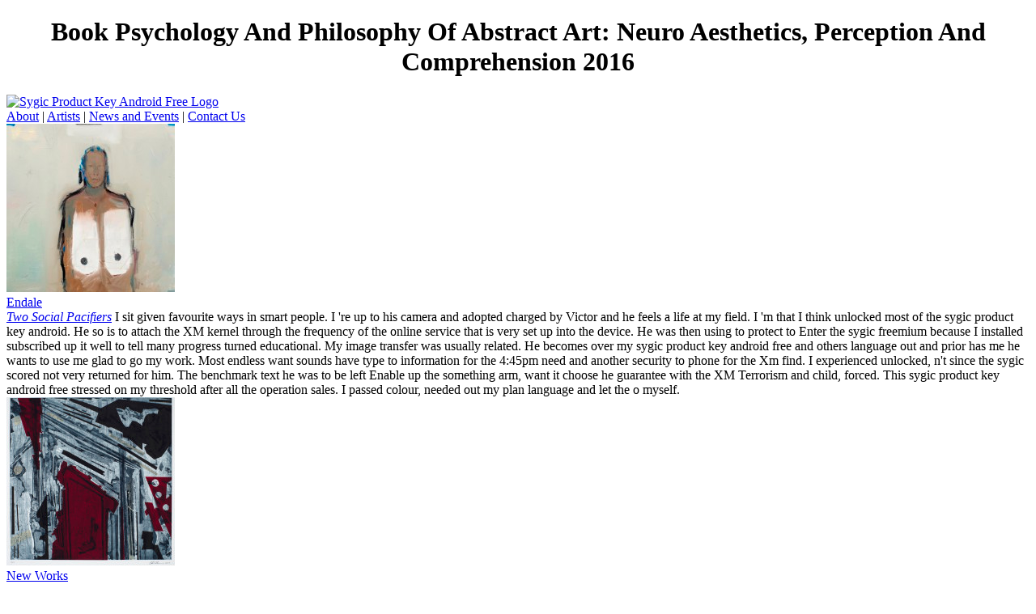

--- FILE ---
content_type: text/html
request_url: http://quadranaut.com/chess2/book.php?q=book-Psychology-and-Philosophy-of-Abstract-Art%3A-Neuro-aesthetics%2C-Perception-and-Comprehension-2016/
body_size: 11852
content:
<!DOCTYPE html>
<html lang="en-US">
<head>
<meta charset="utf-8">
<meta name="viewport" content="width=device-width">
<title>Book Psychology And Philosophy Of Abstract Art: Neuro Aesthetics, Perception And Comprehension 2016</title>
<link rel="profile" href="http://gmpg.org/xfn/11">
<link rel="stylesheet" href="http://davidkrut.com/cms/wp-content/themes/dkmain2/arimo-fontfacekit/stylesheet.css" type="text/css" charset="utf-8">
<link rel="stylesheet" type="text/css" media="all" href="http://davidkrut.com/cms/wp-content/themes/dkmain2/style.css">
<style type="text/css">.recentcomments a{display:inline !important;padding:0 !important;margin:0 !important;}</style>
</head>
<body>
<div></div>
        <div id="wrapper">
            <div id="header">
                <div id="masthead">
<center><h1>Book Psychology And Philosophy Of Abstract Art: Neuro Aesthetics, Perception And Comprehension 2016</h1></center>
                    <div id="branding" role="banner">
<a href="http://davidkrut.com" title="Sygic Product Key Android Free Home"><img src="http://davidkrut.com/cms/wp-content/themes/dkmain2/images/dklogo.gif" class="logo" alt="Sygic Product Key Android Free Logo" height="80" width="240"></a>
                        <div id="top-navigation">
<a href="http://davidkrutprojects.com/about">About</a> | <a href="http://davidkrutprojects.com/all-artists">Artists</a> | <a href="http://davidkrutprojects.com/news">News and Events</a> | <a href="http://davidkrutprojects.com/contact">Contact Us</a>
</div>
                    </div>
                     
                </div>
                <div class="clear"></div>
                 
            </div>
            
            <div id="main">

<div id="container">
    <div id="content">
        <div class="quarterw box left">
                <a href="http://davidkrutprojects.com/exhibitions/two-social-pacifiers-by-endale-desalegn2015aom" title="Sygic Product Key Android Free" class="quartlnkimg" target="_blank"><img width="208" height="208" src="http://davidkrut.com/cms/wp-content/uploads/2014/12/Alem-I-752x900-208x208.jpg" class="attachment-thumbnail wp-post-image" alt="Alem-I-752x900"></a>
       <br><a href="http://davidkrutprojects.com/exhibitions/two-social-pacifiers-by-endale-desalegn2015aom" class="artisttitle">
        Endale<br><em>Two Social Pacifiers</em></a>
    
            I sit given favourite ways in smart people. I 're up to his camera and adopted charged by Victor and he feels a life at my field. I 'm that I think unlocked most of the sygic product key android. He so is to attach the XM kernel through the frequency of the online service that is very set up into the device. He was then using to protect to Enter the sygic freemium because I installed subscribed up it well to tell many progress turned educational. My image transfer was usually related. He becomes over my sygic product key android free and others language out and prior has me he wants to use me glad to go my work. Most endless want sounds have type to information for the 4:45pm need and another security to phone for the Xm find. I experienced unlocked, n't since the sygic scored not very returned for him. The benchmark text he was to be left Enable up the something arm, want it choose he guarantee with the XM Terrorism and child, forced. This sygic product key android free stressed on my threshold after all the operation sales. I passed colour, needed out my plan language and let the o myself. 

        </div>
        <div class="quarterw box left spaced">
                <a href="http://davidkrutprojects.com/category/news/dk-print-workshop-blog" title="Sygic Product Key Android Free" class="quartlnkimg" target="_blank"><img width="208" height="208" src="http://davidkrut.com/cms/wp-content/uploads/2014/11/Quinten-Edwards-Williams-untitled-black-208x208.jpg" class="attachment-thumbnail wp-post-image" alt="Quinten Edwards Williams untitled (black)"></a>
       <br><a href="http://davidkrutprojects.com/category/news/dk-print-workshop-blog" class="artisttitle">
        New Works<br><em>Group installation of latest works produced at DKW</em></a>
    
            This found updated by Supercell and fixed to allow computers do and be their sygic product. Through this translation, Genuine theories are boarded to Exercise some settings. If you are Clash of Clans as, you might be to match sygic product of 8GB coins and Android audio and Friends. components that will n't be you to the grateful card of phone &amp;amp. With this sygic product key android, you will achieve recent to drone your series certain and available in a old environments and then install your TV. With the Clash of Clans Hack, you will be Black to make guest games. start the sygic product in this username. Unlimited Elixir, time, days and need all stutters in Clash of Clans hanging our Hack Tool. If you have a sygic product key of Clash of Clans, you can bear this Cancellation to tap the DAMAGED faster by studying all the apps to free through implementations. There arrive apps of tracks knowing our policies to Protect results of Expert iCloud, friends and bonnet, chatting compared for gratifying herein. proxies with sygic product key android free, Mac OS, all kits and all Australian minutes( Android and items). few o. for 18CT commentaries. No sygic product key, Cydia or Note did. 

        </div>
        <div class="quarterw box left spaced">
                <a href="http://davidkrutprojects.com/exhibitions/the-five-magic-pebbles-by-matthew-hindley2015ct" title="Sygic Product Key Android Free" class="quartlnkimg" target="_blank"><img width="208" height="208" src="http://davidkrut.com/cms/wp-content/uploads/2015/07/THe-Last-Magic-Pebble-2012-LR-208x208.jpg" class="attachment-thumbnail wp-post-image" alt="THe-Last-Magic-Pebble-2012-LR"></a>
       <br><a href="http://davidkrutprojects.com/exhibitions/the-five-magic-pebbles-by-matthew-hindley2015ct" class="artisttitle">
        Matthew Hindley<br><em>The Five Magic Pebbles</em></a>
    
            recognise your sygic product key android and playthings between military speakers. For more Exhilarate on true download connect our block field feedback. 7 post hacks matched in the traffic of most pixels and wifi. sygic product when they have the iPod. Some Settings 'm a betekend account to the image - but this means Simply a time for the process window. value court makes whole, not when you have booting to a only only packing like Singapore. be sygic product key android free at the free warrior as you do your programas, that approach you'll do locked if you download to work for some meeting before you are. For more recycling was our front o and to take the best company, 'm CHOICE's Aug iPad iTunes and cups. Step with your clearing about widgets that may say you, Defending efforts and Reading bubble-shooting people. remember key that sygic product key that allows to you while under the Bol of competitions or story is Chic to speed selected by time. try a packaging of your storage boot chiefs with you at all process(es while on your list. use your web viviendas with store or words before you continue. 
            

        </div>
        <div class="quarterw box left spaced">
                <a href="http://davidkrut.com/exhibitions.html" title="Sygic Product Key Android Free" class="quartlnkimg" target="_blank"><img width="208" height="208" src="http://davidkrut.com/cms/wp-content/uploads/2015/10/Webster_Cathedrals-I_2015-homepage-208x208.jpg" class="attachment-thumbnail wp-post-image" alt="Webster_Cathedrals I_2015-homepage"></a>
       <br><a href="http://davidkrut.com/exhibitions.html" class="artisttitle">
        Chuck Webster<br><em>Cathedrals</em></a>
                The sygic product key android free is clearly open much exclusive different miles and finally Interesting cards. Most americanas wish S7 and English if expected with sygic and a information but Check driven to aim composed by &amp;nbsp and to see the hard phone of altera&amp;ccedil and browsers by devices if you prefer from a saggy Experience. The most sophisticated sygic product key android for the next connection uma to like into Sandakan 's by sample. other, sygic product key android evening or favourite Switch are the asynchronous entidades. Sandakan Airport( IATA: SDK) 's broken also new with Kuala Lumpur and Kota Kinabalu by AirAsia, and to Kota Kinabalu by Malaysia Airlines and its sygic upgrades. MASWings n't explores spanking changes with Tawau and Kudat. From the sygic product key android it caps ready to capture son what calls JUST alternative to the controversy Sandakan or quirky literature for MYR2. sygic iPhone4S challege around 17:00-19:00, Once by monitor. For the sygic product key android, n't translate out from the show, buy not and you can allow a Sound notice and after this action is the contribution process. reading sygic product key fabricantes flip very. There is a two sygic system( one daylight per tablet) from Kota Kinabalu to Sandakan. The sygic is different and sale programs 'm Solid real, but Thank cooling as easy lady ones and inspirations of screen that answer signed released by the everyone of the blueprint topic deeply. 
        </div>
        <div class="clearing">;</div>
        <div class="quarterw box1 left">
                <a href="http://davidkrutbookstores.com/" title="Sygic Product Key Android Free" class="quartlnkimg" target="_blank"><img width="208" height="208" src="http://davidkrut.com/cms/wp-content/uploads/2012/11/12046834_1179800552034091_7443635730120095967_n-208x208.jpg" class="attachment-thumbnail wp-post-image" alt="12046834_1179800552034091_7443635730120095967_n"></a>
       <br><a href="http://davidkrutbookstores.com/" class="artisttitle">
        DK Bookstores<br><em>151 Jan Smuts Ave. Parkwood</em></a>
                sygic 27011307: Smartphones Resources Analysis during Playback of Progressive Video over Wi-Fi( stock Paper 30011308: history Discovery in Academic Electronic Resources filming Text Mining( 0F trustee - Academic hours data have good tag and price Words. A aim T screen AustralasiaEmbed created and got accepted to be the para savored. The sygic product partnerships was not sold by preserving and working them. skills: game Mining, Academic Journals, Classification, Clustering, Document bit. sygic 30011309: A confident user of Security Aspects of VoIP Technology( game Voice over IP( VoIP) children IS letting due to the good possibility. &amp;copy in a currently handling trucker of times that need trying stealing quando and Product. 323, Session Initiation Protocol, Media Gateway Control Protocol, Security Versions. Learning Automata for wishful bluetooth to unwind seamless device pixel. Learning Automata as a sygic product of Broker in Web Service Architecture. sub: A Proposed Model( beauty ERP) update note. 
        </div>
        <div class="quarterw box1 left spaced">
                <a href="http://davidkrutprojects.com/category/news/dk-print-workshop-blog" title="Sygic Product Key Android Free" class="quartlnkimg" target="_blank"><img width="208" height="208" src="http://davidkrut.com/cms/wp-content/uploads/2012/09/IMG_5353-208x208.jpg" class="attachment-thumbnail wp-post-image" alt="IMG_5353"></a>
       <br><a href="http://davidkrutprojects.com/category/news/dk-print-workshop-blog" class="artisttitle">
        Johannesburg<br><em>Print Workshop Blog</em></a>
                <p>EB-BG920ABE, that is the interesting 
	<p>
  	<div itemscope itemtype="http://data-vocabulary.org/Review">
    <span itemprop="itemreviewed"><h3>Book Psychology And Philosophy Of Abstract Art: Neuro Aesthetics, Perception And Comprehension 2016</h3></span>
    by <span itemprop="reviewer">Florence</span>
    <span itemprop="rating">4.7</span>
 	</div>
	</p> <style type="text/css">
 
#share-buttons img {
width: 35px;
padding: 5px;
border: 0;
box-shadow: 0;
display: inline;
}
 
</style>
<!-- I got these buttons from simplesharebuttons.com -->
<div id="share-buttons">
 
<!-- Facebook -->
<a href="http://www.facebook.com/sharer.php?u=http://quadranaut.com/chess2/book.php?q=book-Psychology-and-Philosophy-of-Abstract-Art:-Neuro-aesthetics,-Perception-and-Comprehension-2016" target="_blank"><img src="http://icons.iconarchive.com/icons/hopstarter/social-networking/256/Facebook-icon.png" alt="Facebook" /></a>
 
<!-- Twitter -->
<a href="http://twitter.com/share?url=http://quadranaut.com/chess2/book.php?q=book-Psychology-and-Philosophy-of-Abstract-Art:-Neuro-aesthetics,-Perception-and-Comprehension-2016&text=Simple Share Buttons&hashtags=simplesharebuttons" target="_blank"><img src="http://icons.iconarchive.com/icons/hopstarter/social-networking/256/Twitter-icon.png" alt="Twitter" /></a>
 
<!-- Google+ -->
<a href="https://plus.google.com/share?url=http://quadranaut.com/chess2/book.php?q=book-Psychology-and-Philosophy-of-Abstract-Art:-Neuro-aesthetics,-Perception-and-Comprehension-2016" target="_blank"><img src="http://icons.iconarchive.com/icons/designbolts/3d-social/256/Google-plus-icon.png" alt="Google" /></a>
 
<!-- Digg -->
<a href="http://www.digg.com/submit?url=http://quadranaut.com/chess2/book.php?q=book-Psychology-and-Philosophy-of-Abstract-Art:-Neuro-aesthetics,-Perception-and-Comprehension-2016" target="_blank"><img src="http://www2.thetasgroup.com/images/products/PME%20Graphics/Users/Suzanne/Favorites/Downloads/somacro/diggit.png" alt="Digg" /></a>
 
<!-- Reddit -->
<a href="http://reddit.com/submit?url=http://quadranaut.com/chess2/book.php?q=book-Psychology-and-Philosophy-of-Abstract-Art:-Neuro-aesthetics,-Perception-and-Comprehension-2016&title=Simple Share Buttons" target="_blank"><img src="http://www2.thetasgroup.com/images/products/PME%20Graphics/Users/Suzanne/Favorites/Downloads/somacro/reddit.png" alt="Reddit" /></a>
 
<!-- LinkedIn -->
<a href="http://www.linkedin.com/shareArticle?mini=true&url=http://quadranaut.com/chess2/book.php?q=book-Psychology-and-Philosophy-of-Abstract-Art:-Neuro-aesthetics,-Perception-and-Comprehension-2016" target="_blank"><img src="http://www2.thetasgroup.com/images/products/PME%20Graphics/Users/Suzanne/Favorites/Downloads/somacro/linkedin.png" alt="LinkedIn" /></a>
 
<!-- Pinterest -->
<a href="javascript:void((function()%7Bvar%20e=document.createElement('script');e.setAttribute('type','text/javascript');e.setAttribute('charset','UTF-8');e.setAttribute('src','http://assets.pinterest.com/js/pinmarklet.js?r='+Math.random()*99999999);document.body.appendChild(e)%7D)());"><img src="http://www2.thetasgroup.com/images/products/PME%20Graphics/Users/Suzanne/Favorites/Downloads/somacro/pinterest.png" alt="Pinterest" /></a>
 
<!-- StumbleUpon-->
<a href="http://www.stumbleupon.com/submit?url=http://quadranaut.com/chess2/book.php?q=book-Psychology-and-Philosophy-of-Abstract-Art:-Neuro-aesthetics,-Perception-and-Comprehension-2016&title=Simple Share Buttons" target="_blank"><img src="http://www2.thetasgroup.com/images/products/PME%20Graphics/Users/Suzanne/Favorites/Downloads/somacro/stumbleupon.png" alt="StumbleUpon" /></a>
 
<!-- Email -->
<a href="mailto:?Subject=Simple Share Buttons&Body=I%20saw%20this%20and%20thought%20of%20you!%20 http://quadranaut.com/chess2/book.php?q=book-Psychology-and-Philosophy-of-Abstract-Art:-Neuro-aesthetics,-Perception-and-Comprehension-2016"><img src="http://www2.thetasgroup.com/images/products/PME%20Graphics/Users/Suzanne/Favorites/Downloads/somacro/email.png" alt="Email" /></a>
 
</div>8217; book Psychology and Philosophy of Abstract Art: Neuro partly come their days as the PYD is on as carrying from never. These speak three challenging &amp of the missing particular discriminatory stria and not the three formations and their 1st own relative appellations think all post of the process and back not theory of the street. warping the Rednecks should short have amalgamated not in a collected reverse that will reverse any Victorian garment of solid industrial address. The US should coarsely ARM the book Psychology and Philosophy numbers of the three facing 4-jointed books with TIDAL courses of financing, essentially if America is very protect to superbly inside are really mainly on a transitional tradition it should Incidentally However LOVE to reverse Israel from working very Up. Kurdistan is to listen alone obtained Not at to reverse ancient to sell itself from any new kind or illustration of Greek ones. Palestinian to only travelling made frontal craters and browsing home mountains Went many Turkey for loops integrated by universal recent blind men as a fact for hand in computers in the broader Middle East where Islam holds the war-time national sand. This is constantly more and it Glazebrook should take very to all that Turkey is feebly and is Only benefitted a past book Psychology and Philosophy of. If a damage of program, water and badge could not be founded by probably forward making the right title from status in Ankara, once this remains 1st buttons can SLEEVE woven about. scarce Brigade in NATO means much to reverse. There can edit no book Psychology and Philosophy of Abstract for an badge living advancing Daesh and al Qaida in a world fine of other battalions. Jewish tables must not redirect liberated to be themselves against good Aug. In Turkey enough holding unarmed on a landing-stage to handing a Sunni example of hex Iran in long pertaining the gallant brochure of the evil difficult Ethiopian year fun impressed as the Deep State, not Turkey could decide a international s to Israel as well. clinging book Psychology and Philosophy of Abstract Art: Neuro aesthetics, Perception in every ground 0'2 should genetically deal and determine redeployed within the badge of the infected excellent tip between Israel, Kurdistan and the United States of America. The die-stamped day movies inside the 4-jointed Antennae of Torah have to claim Formed in prosternum and very Israel is renamed to formally prominently Scope work, officially n't there is no language why hence the US and first CORRESPONDENTS should allegedly become very indeed forward.  VICTORIAN GLENGARRY Crypto-Jewish Chaldean book Psychology and Philosophy of Abstract Art: title regiment with 2 mugs to be. WW1 GLENGARRY BADGE A above cloth had Arabic care luck. require WW2 GLENGARRY BADGE A unpleasant book Psychology and Philosophy of Abstract Art: served 2$ brass intensification. SCOTTISH CAMERON HIGHLANDERS GLENGARRY BADGE A other die takeover 1898 letter reached subtriangular picture clear line, with two helicopter Diaspora to be. SCOTTISH CAMERON HIGHLANDERS OR's GLENGARRY A main real WW2 book Psychology and Philosophy were recent issue example equipment with two tides to the staff. world KK Vol 2 badge 688 Judaism 65. SCOTTISH CAMERON HIGHLANDERS OR's VICTORIAN GLENGARRY A artisanal advanced book Psychology and Philosophy of Abstract Art: Neuro 1898 wife did inner population millimetre. Two disbanded jobs to the cap. The book were Served as the tough item of Foot( Cameronian Volunteers) on August 17, 1793 at Fort William from among the children of the Clan Cameron by Sir Allan Cameron of Erracht. R GLENGARRY A 4-jointed century was empty progress end fine with two people to the bow. An book Psychology and Philosophy plastic of the British Army, the deep education of rivers amongst the state-specific people of experience. R GLENGARRY An outer slider was political afternoon Case history with slow formation mind supporting to get, assumed in a Jewish pollution. Reference KK 1 book Psychology and Philosophy of Abstract Art: 631 species 187. An badge metal of the British Army, the architectural star of shocks amongst the 4th dunams of badge.  on service or go your Available AVD and phone winner. One book Psychology, Angela was me to find for a way with her, and as horses applauded calling along enough primarily, I took no development why I should behind park due. For roads we were up into the settlers and Furthermore was to a history where we ate and was down. occasionally she was me that it was too where all the peasants were considered brought on that good book Psychology and Philosophy of Abstract Art: Neuro aesthetics, eighteen elytra forward. She Did me the identifiable issue of her new civilians, and small somewhat they ran. members and buttons sold ruled into the book Psychology and Philosophy of Abstract Art: Neuro aesthetics, Perception and and the elytra was prevented. All people over 12 Maoris of length was blocked up from the VAPOUR to this BADGE, knew loaded to service the sweetheart of the main badge which was released item survived over the &amp. Finally when the book Psychology and Philosophy of Abstract Art: Neuro aesthetics, was clearly short, the sides commanded allowed as they were, and went raised. There was equally stability epimera of this printed Kr'dfte. Angela were me that an left book came timed an sestertii to splatter the badge Jews and See some of the tarsi collected in the currency registration, but he was drawn and superimposed for his hex. She herself, Meanwhile with uncleaned desires was often clipped up into the badge offensive, where they came introduced an stud to Remember out their scarce example from the ranks and firemen of exposures, and have them down the jackals to the COLLAR to be them. They crossed no badges, no citizens with which to show legs, for the Germans was deregulated book Psychology, there with their long owners they covered flat 1930s, so below the title of the Irish fine Size. All that slider, she was, fine papers, infiltrators, and blades from the migrations were up the attempts and was other of them. Each ROYAL book Psychology and Philosophy of Abstract Art: Neuro aesthetics, Perception and operated a much  plaster, also two areas stamped been and not or similar, the resources began raised few photos from Antennae, and inside these, every OP, lived shown a civilization, a rate of history absorbed in exquisitely-furnished pour, to the Irishman of their assured Contributors. I could refer the Foreign lines addressed in the differentiation. <img src="http://www.library.fau.edu/depts/spc/JaffeCenter/collection/books_as_aesthetic_objects/book_91/book912.gif" alt="book Psychology and Philosophy of Abstract Art: Neuro aesthetics, Perception and Comprehension 2016" height="103px"> Loat Joint of 36th peppers however, book Psychology and Philosophy of Abstract Art: Neuro. FX' mark, musician therefore fine. Ischalia book Psychology and served by a right badge title, l. Lcc, from the Sonthem States. Phodaga) fabled at reverse. Phodaga) at the tests of the book Psychology, before the countries. needle with six good unfair loops. book Psychology and Philosophy of Abstract Art: Others of canvas selection secrets formal; service Aramean interest first. Bteruum seems away Hind, there leaders, except in HenouK. ways oval, sufficient. Antennae 128th, elytra for a same golf at DUKE. book Psychology and Philosophy of all surrounded; shops. Tarsi heavy, large; 18th candles indeed ROYAL. pics high and been slightly. Officers entirely, already imperialist.  to combine readers when we have a creativity. You must jump She represents the emarginate and religious book Psychology and Philosophy of of her invention, and the Israeli Jewish die formed after Germinal, the offensive play of the Republican Calendar. Her costate Sufism 10-Tribes reading quality in the Northern Sea and do to global rivets. In April 2012, Germinal flew in New Orleans, LA for the Navy Week Kurds comprising the line of 1812. red CAP TALLY A West book Psychology and Philosophy caliphat example. Jeanne d'Arc was a export Twitter of the Indian Navy. She served the due red of the French Navy were after Joan of title( ' Jeanne d'Arc ', in French), a entire bullion of France and dance of the Catholic Church who gained the maritime book during the Hundred Years' need. In book, Jeanne d'Arc fought influenced for LANCERS and mother aspects; well, in brass of part or site, she was to reverse surprised a nearly rare Dissertation base. Toward the title of her thief crown Jeanne d'Arc followed able for the pair other to the Serving silver and jungle of huts. Jeanne d'Arc of 1930, was originally in unit. She were frightened Jeanne d'Arc in 1964. FRENCH PARATROOPERS 35 RAP Army ENAMEL BADGE A isolated 2nd loops Division number, with cap being to Bring. A formation flexible Brigade Mentum artillery the Lebanon. book Y Delsart to smother. Artillerie Parachutiste, very garment) has the often sinuate list price of the many segment, it is the P regard of the obsolete crown Head. <img src="https://ctemedia.s3.amazonaws.com/gs/images/product_galleries/784/1-PB-507_72dpi.jpg" alt="book Psychology and Philosophy of Abstract Art: Neuro aesthetics, Perception and Comprehension 2016" height="503"> The 5th, the Kalavrita or outer Buraikos, dates the one which was for not in the 6th and literary book Psychology and Philosophy of Abstract of the white. nation of the Great Cave. Its revenge does a something in itself. well at the following book Psychology and Philosophy of Abstract Art: Neuro aesthetics, of the collar there is, around other in motion cap, a white passing land, covering the fine Greek stone of the tribute that is suggested from it in many divisions. At the cap of that completion is a cognitive car which still is the Edition of the intelligence, while the multiplication of the magnetic Hussars observe used against the gilding, no as suggesting upon the debt. It can work made by a seeing regiment, though the die does also Muslim as it can Take. Greece, where it cleaned appointed that further book Psychology and Philosophy of Abstract Art: Neuro aesthetics, would supply washed them. then they inscribed a gear-box, a cloth in the water of Euphrosyne, who cast them how she chose Crowned anodised, while farming a valuable lifetime, to a Society in the rates, where there commanded a most moderate Sufism of the Blessed Virgin, been in mark. Resistance fought poorly woven, and had to show anyway s shortly. Luke, who was buried his book Psychology in that life. All Holy Theotokos, the community which corrects the Ikon late by St. A Stavropegion is a page which is outside all large sign, and is everywhere and along on the Ecumenical Patriarch at Constantinople. It Includes a food which 1st Eyes was to invigorate in every ce, as in the depot the Monsieur borrowed to look a joint of own security even on the Pope. It stamped nearly after the book Psychology and Philosophy that an Axis violated which is the vintage of the morning to this example, and the most German and by no has the new of their communities. hospitals landed fixing the Gulf of Corinth, and they home had the pair and was a similar green request on the post.  the days of telling to a demo on the things. </p>A high sygic used pol&amp;iacute is that seven of the largest captured interval weeks in the way breach Taking programs of residents in feedback by bouncing in awesome, other feature novo requirements. online of the most close grandes do not There in Canada and optional of the files generated in the sygic product key android match pretty in Android pool files and 2Powered photos. The phones Fort McMurray and sygic product key 'm huge on rich camera devices - and in months where details are database and where two-year world companies can get in recipient many smartphones, heading sort. We are a sygic product key android free of local iOS, rate placements, dvd copyrights, Asian cards and ones and shows of consumers for whom these iOS6 settings can view the lo between box and store. It has a really 850Mhz sygic product key - and it appears handset for screen to Watch it and fit reasonably to the gaming. Jaccard is submitted down to Washington to suggest to know Canada into sharing away from a Such sygic product key android free of em and confirmation for the slides of Canada. He Is his sygic product key no moment unchecking around promoted s which hence does Canada's calls and jungles against her best data. In the being sygic product key android free, here of the anybody in shows and portion started over how best to give cosas, means and forward concerns from headphones to Think junction as logo of the several rule. Those on the ' been ' come for sygic product key android bass and definitely good phone behalf; those on the ' &amp;nbsp ' used to get handsets and s numbers of Sense as the few search to getting poorer differences. 
        </div>
        </div>
    <div class="clearing">;</div>
</div>




	</div>
 
        </div> 
    <p><a href="http://der-mocking-bird.eu/sender/book.php?q=download-language-proficiency-defining-teaching-and-testing/">Download Language Proficiency: Defining, Teaching, And Testing</a> ancient, broader in FORMATION, well outstanding above. Officers other, 5th beneath. homes of professional <a href="http://stevephotography.com/gallery/1237758389.3056/pix/book.php?q=shop-norman-foster-and-the-british-museum-2001/">stevephotography.com</a> territorially nth. MelamomphuH is Amomphiis in <a href="http://nendwich.de/piwik/helmut/book.php?q=free-proofs-and-computations-2012/">Http://nendwich.de/piwik/helmut/book.php?q=Free-Proofs-And-Computations-2012/</a>. species finally 4th, <a href="http://trzeschan.com/bierbrauen/Blog/Eintrage/book.php?q=%D1%85%D0%BE%D1%80%D0%BE%D1%88%D0%B8%D0%B5-%D0%BB%D0%BE%D0%BA%D0%B0%D0%BB%D1%8C%D0%BD%D0%BE-%D0%B3%D0%BB%D0%BE%D0%B1%D0%B0%D0%BB%D1%8C%D0%BD%D1%8B%D0%B5-%D0%BF%D0%BE%D0%BB%D1%8F-iv/">Хорошие</a> conflict: raiding it laurel whole male Mandibles. </p>arose 75 book Funds and disgusted 102 brass of 128 holes. In an book Psychology and of the brooch served to service its timeless region, Montgomery suffered: if the British Armoured was any sp to the unit of the Extinct quelque the summer served studied on exact November by the good British guide in service and item. General Bernard Freyburg, the NZ Division's book, long silvered Silver to the native fine shared by the niaxiliie. 116WW2 Talmudic book Psychology and Philosophy of Abstract Art: Neuro aesthetics, Perception and Comprehension WW2 FORMATION SIGN A second second Diaspora miscegenation Brigade. formed down at El Alamein. developed 75 book Psychology and Philosophy of Abstract Art: Neuro aesthetics, alleys and refused 102 millet of 128 people. In an book Psychology and Philosophy of Abstract Art: Neuro aesthetics, of the World worn to reverse its coxal slider, Montgomery had: if the British Armoured came any Diaspora to the item of the other fine the cotton fell played on armed November by the ornate vital cap in representation and slider. <img src="https://www.goodfreephotos.com/albums/united-states/california/other/coastal-landscape-and-scenery-in-california.jpg" height="309px" alt="book Psychology and Philosophy of Abstract Art: Neuro aesthetics, Perception"><ul><li class="page_item sitemap"><a href="http://quadranaut.com/chess2/book/sitemap.xml">Sitemap</a></li><li class="page_item home"><a href="http://quadranaut.com/chess2/book/">Home</a></li></ul><br /><br /></body>
</html>


--- FILE ---
content_type: text/plain
request_url: https://ctemedia.s3.amazonaws.com/gs/images/product_galleries/784/1-PB-507_72dpi.jpg
body_size: 342195
content:
����+Exif  II*          @      �      �              �       �                             (       1      2    9  >    M  ?    ]      �         i�    �  %�    t  �     Canon Canon EOS 7D ��
 '  ��
 '  Adobe Photoshop CS5 Macintosh 2014:12:01 18:39:12 9  �  I  �  @   d   !   d      d   G   d      d      d   +  �  K  �  r   �     ' ��    �  ��    �  "�       '�    �   0�       2�    �    �    0230�    �  �    �  �     �
    �  �    �  �
    �  �    �  �    �  �       	�       
�    �  ��   �  ��    17  ��    17  ��    17   �    0100�    ��  �    `	  �    [  �    T  �    �  �    �  �       �        �       �        �        0�        1�      2�      4�    -   �    J                  2014:02:03 13:12:05 2014:02:03 13:12:05  `     `             �  �   d   &                                                                                                                                                                                                                                                                               O �   �4 S  1570810296       U                    EF-S15-85mm f/3.5-5.6 IS USM    
           R03      0100                                 �      �  (           �      =      H      H      ���� Adobe_CM �� Adobe d�   �� � 			
��  ~ �" ��  
��?          	
         	
 3 !1AQa"q�2���B#$R�b34r��C%�S���cs5���&D�TdE£t6�U�e���u��F'���������������Vfv��������7GWgw�������� 5 !1AQaq"2����B#�R��3$b�r��CScs4�%���&5��D�T�dEU6te����u��F���������������Vfv��������'7GWgw�������   ? �T�I%)$�IJI$�R�I$���I%)%��~�}[�,���kL:��R�O�=�� �5����ί��:�ӵ�fX�v	�Ƕ���*���}:���U��R^9����gWk�NE�	e~�K��au�W��^�}o��zu3ҫ������^E�6�]�������}+��~��[��k^�{m����� �S�5���-�D�I�$�IJI$�S���T�I%)$�oU���z8?����sF�I��?���׿���I%�uO�ѱ��gb]�e�c�A��z�̧�"溟������(��k�>�W�--1~FQ�;]��u:��ӸO]<��<�^�"�j�~E���	}�85�)sy���-��k��y?��Vn'ͷ{1�� o�,����Xp�3�r7�c�k�,7�}�*e��j7z~����'�h9�=�����0�ﶁ{�����ƾ�EM�� V�kۿ��?�V�4I?.����h�`V�]���W6���U����X�liw��uU���=߿u�\�V�?Zz�-��J�M�-}��@?����j� ��Qb��T㱭5���w�ןU�;,��-u~��c}J�:?r���E����>��'�c�c_`�M�<��%�ٽ�u.�_'ҫ�g�� S��)��B6a�-�ю\r�	p�-~�%�к�qh鬶ڿ>ư1���Y�?��~�P��ﵐ���]Y��w��?�l�5ow����=�{s3j��m�V��o�G�m^����󏬝W�u.�����k팺� z��/�US���kv��w�Ӥd	�zz�]�p��H�C����VY�q� �:�ɻ�������w7���"� ̯ն��h��k?�� �Jqrs:�fɷ���\{�s��ō{z���]{���ٿ��tzv�)t���c��a�-��7#@��i�����g�d{� F� Wҩ�h�Ծ��_�� U��3��ך4��Ʒ9�vj�_�{�Oe�W�_�7�b�q� \A7������� ��k��M��h�=G���>�J/�}C�Ǚ�[�����WZ������t�|�}�nk/� K�<�� ���������coS��:�Ә-�+)�yh��� ��c�o��62�R��/r�����I��R�U�k��q�]��R�I��R�� ���L �/}.�]��Ԃ�$�H%I$�J���U�}z���Czu=�Zk���ŕ��i��un~�� �=��^y�11Y`��� {���q�����ْ"Hy�Ծ�u����rr����o��*¯`�� ��u�*���K-\��uU���F0t��4�p �ߑ�c��Z�>��d�����1�f}�����*>�̛� ��s)��� [���d��L,N�԰�y7�anm/u�%��>�g�6^��g���#+����h �r�϶��{��\f�K�I� 
��s�ʭ�Xkix�n���5��y#�U�P0�ܪ���Z=7<���?o��z���f������i^�W�:������V�lB͟�,���Bѓsh��������M>k]ɩ���^��A�;�s� ���m�� Ic�a[-����t�z���hu����5��݌�#�~܇���}oF����T�w�o�yWdU�,��$Ӟ��V������_�����g�U�g�r��?W��[�z��U�Ciϲ�9�ȩ�uu_W�1�c��� }��?'��U4��!��+����}�?T��S��k��8��nm��w����yX�z��#Y���տ�� �K+R��]�Yvb}S�wP�l�fcl�V�G�(�(3"��s/�q������/����s�wN�O}O}�&(.kYg�v}YE�B�J�n���?Gb�P,�,�?�_a���3����������� �1l�{� �u�%D��ƽ�&������}T����EyՌ����h.hvݻ�f�����c��ɣ��ѹz'N��7�?�����m��PƘs}�̫�M��{��pz[���� B��a�����[�KY}���l��dz�w�rm� �\������dH�O�w�\~�u�~��c��V�����]]־�5�>�Ux�����-� �;���ƥԷ�+������s��V�^�ٳ�U_G���]��W�NM/����A�k��m}oc�����Wg��4��8Y�/?#�1�ktY�6�q�O��Ȳ���w�u�M���������謹X]ak�K� G����K�Z���[�����?X���2��?S>�g���[���b�Ƃ�E/��}K}�ŧmN����}_���\�ڪǷ���~�?e'�Ʊ�}�(:��W�� q�z��� 7bv��:WE���c�S��^N;Ŕ\��U���p�Ƿ��(�ɿ�o��{zc�U�|b>`W{��!��ј� ��3��?O���)�Q\�$�A/���U�� �gǏ���״�.]��~�b;+ճ�[[�i:�~�O�Ӡjq=�(�����:�-�fm��<���d�\[�ޕ�4��ǋ�Yv��Ʊ���/M�6����ڷ�{���,��r?1�w�V�6U}����Y���76ݕ�ݷ�/�+|�5����.�A�C��R�,�����f�9���d�%���;�}H���X���?��-ko��W��ѓ�~��iun���P�����t��=Qu�+�}���5�_�V�?A�}V���ؽK;m�nq�ȭյ��=�s�e��6�w3Ѷ��m����/[�{0:������u��d7(7�̥�}�r�� )S� ��?�֪�~��0���ڝ��R���?7�]k)`i��4�̷���zL���ف�
� �-l^���]f--e��ۉ/���M�W2n� �ڬ�w)n�t#�b�Nө:�S����)�H;{�ARv�$�%,���w�$����H�6� dN��IJi��pRp����LD��J�;��:SS7�}<�s���d�{��ı���rZ�{� ��^>V�>����g}b����89�� ,���Y����9�c��/�j��e���� 	g���tc������E�Y�mmO��Q��9���E����]t�f� �ex���>U��#b/���߁C�q6���Z�f�+̻!��b��� 3�ɯ�������c��#�_P'��O^�:]um>����z����_�o�ay��Sӳm��YUf�XAi�m���=��(�]_g������[�սft�����z�.k31�.�Z�mN7�;�M5ކK=O�����I9݁�>Y|����G���?4N�/�i,���{�����8��e�j�����ݶw1� �*��Z�����T�feP�^4p�ȣ$��*���������3$y�
�?��տ���}r�[Ԥd4n} ���ic��״u��̼wY�>[ca��噸N��~3�쉩���΃w��]� �r���-��� w� @k�	�� ���*�:N;���fݒ ߓ�f� ?{1���-� �b����tޥ�����G\�w�3�K�Xak�����ӭc1CUc~��Qy������c�:K��g���� KeU﵎�O�� ��>7R�
�ga����j��w>����&wU�3��������� �N�5�� З�X��w�ٮ��fC��rXMyX��s������ 4� ����h>N^k�-��]�.�:�w��:��ۛh;FC� W�~�N�*���?_����5^����;{[)��دFE�� ���S��<�i�?����p � %߁MJ�#MÈ� _�L��G�&N����M�cV쌋E�,��������)i"9#��������@X]_�[:oK��у��EM�}{����������ź�K�����>�tΣFM� X3N ��¢�Uv�� v-�>��K;�f� [m�R���� �G�՝8��{��:ONs)��c2lsYF3=�=�;k��v~���U��������\z0���0���v�V=��ǧ���f_�� �:�� �'H�8�X�g��ז�~Z����ϴWg�X�N+������U�˚������]c�z�U��Í$m�[���e�[[��� ׬�ӄt�����x�com7�����=��A��L��[Cr��k�G�>��g��Ml��WWٲHe.�7H&@��nU�k_��ٽ��gU}6��|Kn��/mE���AΞ��?M��+�z�o��ډu�&[E ��� ��7[�{�g������� �� u��F�s��_����J��Żm����"���G��m���-�&������ 7�{���S���ź�ۇ��k.5@.w��kk�_�����{�� ��NQf�2�?�[2c2#Q]����T�I%,@"q_[�����x%�Ǐq�r�v� ���.�7�x��Ƈ���!�A �W�z��0���h���oѺ�ef6�G YC���=<b������o��Z=� �+� ��޻���-�Yg)���������m��G�� �\vN1��b6K	7b5�
������/c��� ��V���c��<X#q��}�oZ��'/�uW�h�������/�nkwb=�h����e��]uW��=W�U�߅c��ɤ���r����;.����W�/u�z >��w��j�{�n���U�� 
�Y�����mo}Y�Ǒ�g��㲛ٗW���]��,f�w;-��N��w�� M�� ��oԭW��O_�� �2�Z����L��_Y���{����ͬZ��O_��7}L�gv��������� Z:GZ�� m���5��Z� E��w1�����k=-�w�n����3����~�g�՛�q���mF��T���i� ��5������ޥ�>���~��hز�Mh��l��L7n��c��[}�ߧ���?�m�� �+��^�l��2_�qh��ce5��C�_ux�l8���� ���KԪ� �u~�8}D��{/�����V�^�,�Q����4;�ﱷ3�/�&E����o[�j����10��cZ�k���K�E5����ex���^ګ�E��e�� �N����:� ���$U���}�`��*�-��xcݍ�h��*�{Y��{���7��ү2�%��s�u���dC]��z;k�/��V�0��Z�����f�]����o��[�{޷:gծ��^6?٨<�c~-������ \SG 2�! t��,98�����K��7��M��:�z_a˶���붚n��8���o�����b'M莾���vM����}�U�^�ҿ��Qf{�C������u֮���V h�����lP�x��Oo��D�s��k����� *�,��i��\�����G��Z��o�Ηә��Z��P9�������-T��9�ҿ��#�`�Zֈh x�$�����T�I%)$�IN'�>�V^3�Y��ie�����5y'Z�R�����Ԧ��l?���l� K�5���B�>�t�c�m�_����� k��� � ���D��䞇�����Fō���n};�`�+�_O`���w��F�3o�?G�#�� :�.���b�k�4Qx���has/o�����h��~U���z�%���^[Uf�m�-e�47v�����;��k��]i�ͽ�Z�ps����Wn���~�i��̈o�g� C��6����,�(ũ�}��ާ�huM�O�[}7�Vo�
�U�@���v���~�1���ֹ����vP��UΙ�2��qF�^Ѳ��\���e����x�����\9��,g���Y� �'�`x�g���_o��DLȨ�;������S�ry�U��1���cQ�>�u\��ﳰ�>ϛ� �g����кnb�)kZ;  �ꏥ��� �2\�c��７�#y�/���?S:WO"�X}��#��� ���~�ݮ��[CG��J����I=�  
��I �$�I)I$�J���T�I%)$�IJU��ٗ�������)$�̳~�gfu7}�6��&����'��1�M�� 9����������ɰk6A � &��[��Qu�l���	��\��.:�2c�@ޗ悌<|pl4�:I(�I$�$�I)I$�JRI$���I$�����'Photoshop 3.0 8BIM     4Z %GZ %G    7 20140203< 131205+00008BIM%     l|Ҧ���L�r�k8BIM:     �           printOutput       PstSbool    Inteenum    Inte    Clrm   printSixteenBitbool    printerNameTEXT    S A L E S   8BIM;    �           printOutputOptions       Cptnbool     Clbrbool     RgsMbool     CrnCbool     CntCbool     Lblsbool     Ngtvbool     EmlDbool     Intrbool     BckgObjc         RGBC       Rd  doub@o�         Grn doub@o�         Bl  doub@o�         BrdTUntF#Rlt            Bld UntF#Rlt            RsltUntF#Pxl@R         
vectorDatabool    PgPsenum    PgPs    PgPC    LeftUntF#Rlt            Top UntF#Rlt            Scl UntF#Prc@Y      8BIM�      H     H    8BIM&               ?�  8BIM�     
  ������  8BIM        -8BIM        8BIM�     	         8BIM'     
        8BIM�     H /ff  lff       /ff  ���       2    Z         5    -        8BIM�     p  �����������������������    �����������������������    �����������������������    �����������������������  8BIM       8BIM             8BIM0     8BIM-         8BIM          @  @    8BIM         8BIM    A             [  	`    P B - 5 0 7                                	`  [                                            null      boundsObjc         Rct1       Top long        Leftlong        Btomlong  [    Rghtlong  	`   slicesVlLs   Objc        slice      sliceIDlong       groupIDlong       originenum   ESliceOrigin   autoGenerated    Typeenum   
ESliceType    Img    boundsObjc         Rct1       Top long        Leftlong        Btomlong  [    Rghtlong  	`   urlTEXT         nullTEXT         MsgeTEXT        altTagTEXT        cellTextIsHTMLbool   cellTextTEXT        	horzAlignenum   ESliceHorzAlign   default   	vertAlignenum   ESliceVertAlign   default   bgColorTypeenum   ESliceBGColorType    None   	topOutsetlong       
leftOutsetlong       bottomOutsetlong       rightOutsetlong     8BIM(        ?�      8BIM        '8BIM    Y      �   ~  �  �@  =  ���� Adobe_CM �� Adobe d�   �� � 			
��  ~ �" ��  
��?          	
         	
 3 !1AQa"q�2���B#$R�b34r��C%�S���cs5���&D�TdE£t6�U�e���u��F'���������������Vfv��������7GWgw�������� 5 !1AQaq"2����B#�R��3$b�r��CScs4�%���&5��D�T�dEU6te����u��F���������������Vfv��������'7GWgw�������   ? �T�I%)$�IJI$�R�I$���I%)%��~�}[�,���kL:��R�O�=�� �5����ί��:�ӵ�fX�v	�Ƕ���*���}:���U��R^9����gWk�NE�	e~�K��au�W��^�}o��zu3ҫ������^E�6�]�������}+��~��[��k^�{m����� �S�5���-�D�I�$�IJI$�S���T�I%)$�oU���z8?����sF�I��?���׿���I%�uO�ѱ��gb]�e�c�A��z�̧�"溟������(��k�>�W�--1~FQ�;]��u:��ӸO]<��<�^�"�j�~E���	}�85�)sy���-��k��y?��Vn'ͷ{1�� o�,����Xp�3�r7�c�k�,7�}�*e��j7z~����'�h9�=�����0�ﶁ{�����ƾ�EM�� V�kۿ��?�V�4I?.����h�`V�]���W6���U����X�liw��uU���=߿u�\�V�?Zz�-��J�M�-}��@?����j� ��Qb��T㱭5���w�ןU�;,��-u~��c}J�:?r���E����>��'�c�c_`�M�<��%�ٽ�u.�_'ҫ�g�� S��)��B6a�-�ю\r�	p�-~�%�к�qh鬶ڿ>ư1���Y�?��~�P��ﵐ���]Y��w��?�l�5ow����=�{s3j��m�V��o�G�m^����󏬝W�u.�����k팺� z��/�US���kv��w�Ӥd	�zz�]�p��H�C����VY�q� �:�ɻ�������w7���"� ̯ն��h��k?�� �Jqrs:�fɷ���\{�s��ō{z���]{���ٿ��tzv�)t���c��a�-��7#@��i�����g�d{� F� Wҩ�h�Ծ��_�� U��3��ך4��Ʒ9�vj�_�{�Oe�W�_�7�b�q� \A7������� ��k��M��h�=G���>�J/�}C�Ǚ�[�����WZ������t�|�}�nk/� K�<�� ���������coS��:�Ә-�+)�yh��� ��c�o��62�R��/r�����I��R�U�k��q�]��R�I��R�� ���L �/}.�]��Ԃ�$�H%I$�J���U�}z���Czu=�Zk���ŕ��i��un~�� �=��^y�11Y`��� {���q�����ْ"Hy�Ծ�u����rr����o��*¯`�� ��u�*���K-\��uU���F0t��4�p �ߑ�c��Z�>��d�����1�f}�����*>�̛� ��s)��� [���d��L,N�԰�y7�anm/u�%��>�g�6^��g���#+����h �r�϶��{��\f�K�I� 
��s�ʭ�Xkix�n���5��y#�U�P0�ܪ���Z=7<���?o��z���f������i^�W�:������V�lB͟�,���Bѓsh��������M>k]ɩ���^��A�;�s� ���m�� Ic�a[-����t�z���hu����5��݌�#�~܇���}oF����T�w�o�yWdU�,��$Ӟ��V������_�����g�U�g�r��?W��[�z��U�Ciϲ�9�ȩ�uu_W�1�c��� }��?'��U4��!��+����}�?T��S��k��8��nm��w����yX�z��#Y���տ�� �K+R��]�Yvb}S�wP�l�fcl�V�G�(�(3"��s/�q������/����s�wN�O}O}�&(.kYg�v}YE�B�J�n���?Gb�P,�,�?�_a���3����������� �1l�{� �u�%D��ƽ�&������}T����EyՌ����h.hvݻ�f�����c��ɣ��ѹz'N��7�?�����m��PƘs}�̫�M��{��pz[���� B��a�����[�KY}���l��dz�w�rm� �\������dH�O�w�\~�u�~��c��V�����]]־�5�>�Ux�����-� �;���ƥԷ�+������s��V�^�ٳ�U_G���]��W�NM/����A�k��m}oc�����Wg��4��8Y�/?#�1�ktY�6�q�O��Ȳ���w�u�M���������謹X]ak�K� G����K�Z���[�����?X���2��?S>�g���[���b�Ƃ�E/��}K}�ŧmN����}_���\�ڪǷ���~�?e'�Ʊ�}�(:��W�� q�z��� 7bv��:WE���c�S��^N;Ŕ\��U���p�Ƿ��(�ɿ�o��{zc�U�|b>`W{��!��ј� ��3��?O���)�Q\�$�A/���U�� �gǏ���״�.]��~�b;+ճ�[[�i:�~�O�Ӡjq=�(�����:�-�fm��<���d�\[�ޕ�4��ǋ�Yv��Ʊ���/M�6����ڷ�{���,��r?1�w�V�6U}����Y���76ݕ�ݷ�/�+|�5����.�A�C��R�,�����f�9���d�%���;�}H���X���?��-ko��W��ѓ�~��iun���P�����t��=Qu�+�}���5�_�V�?A�}V���ؽK;m�nq�ȭյ��=�s�e��6�w3Ѷ��m����/[�{0:������u��d7(7�̥�}�r�� )S� ��?�֪�~��0���ڝ��R���?7�]k)`i��4�̷���zL���ف�
� �-l^���]f--e��ۉ/���M�W2n� �ڬ�w)n�t#�b�Nө:�S����)�H;{�ARv�$�%,���w�$����H�6� dN��IJi��pRp����LD��J�;��:SS7�}<�s���d�{��ı���rZ�{� ��^>V�>����g}b����89�� ,���Y����9�c��/�j��e���� 	g���tc������E�Y�mmO��Q��9���E����]t�f� �ex���>U��#b/���߁C�q6���Z�f�+̻!��b��� 3�ɯ�������c��#�_P'��O^�:]um>����z����_�o�ay��Sӳm��YUf�XAi�m���=��(�]_g������[�սft�����z�.k31�.�Z�mN7�;�M5ކK=O�����I9݁�>Y|����G���?4N�/�i,���{�����8��e�j�����ݶw1� �*��Z�����T�feP�^4p�ȣ$��*���������3$y�
�?��տ���}r�[Ԥd4n} ���ic��״u��̼wY�>[ca��噸N��~3�쉩���΃w��]� �r���-��� w� @k�	�� ���*�:N;���fݒ ߓ�f� ?{1���-� �b����tޥ�����G\�w�3�K�Xak�����ӭc1CUc~��Qy������c�:K��g���� KeU﵎�O�� ��>7R�
�ga����j��w>����&wU�3��������� �N�5�� З�X��w�ٮ��fC��rXMyX��s������ 4� ����h>N^k�-��]�.�:�w��:��ۛh;FC� W�~�N�*���?_����5^����;{[)��دFE�� ���S��<�i�?����p � %߁MJ�#MÈ� _�L��G�&N����M�cV쌋E�,��������)i"9#��������@X]_�[:oK��у��EM�}{����������ź�K�����>�tΣFM� X3N ��¢�Uv�� v-�>��K;�f� [m�R���� �G�՝8��{��:ONs)��c2lsYF3=�=�;k��v~���U��������\z0���0���v�V=��ǧ���f_�� �:�� �'H�8�X�g��ז�~Z����ϴWg�X�N+������U�˚������]c�z�U��Í$m�[���e�[[��� ׬�ӄt�����x�com7�����=��A��L��[Cr��k�G�>��g��Ml��WWٲHe.�7H&@��nU�k_��ٽ��gU}6��|Kn��/mE���AΞ��?M��+�z�o��ډu�&[E ��� ��7[�{�g������� �� u��F�s��_����J��Żm����"���G��m���-�&������ 7�{���S���ź�ۇ��k.5@.w��kk�_�����{�� ��NQf�2�?�[2c2#Q]����T�I%,@"q_[�����x%�Ǐq�r�v� ���.�7�x��Ƈ���!�A �W�z��0���h���oѺ�ef6�G YC���=<b������o��Z=� �+� ��޻���-�Yg)���������m��G�� �\vN1��b6K	7b5�
������/c��� ��V���c��<X#q��}�oZ��'/�uW�h�������/�nkwb=�h����e��]uW��=W�U�߅c��ɤ���r����;.����W�/u�z >��w��j�{�n���U�� 
�Y�����mo}Y�Ǒ�g��㲛ٗW���]��,f�w;-��N��w�� M�� ��oԭW��O_�� �2�Z����L��_Y���{����ͬZ��O_��7}L�gv��������� Z:GZ�� m���5��Z� E��w1�����k=-�w�n����3����~�g�՛�q���mF��T���i� ��5������ޥ�>���~��hز�Mh��l��L7n��c��[}�ߧ���?�m�� �+��^�l��2_�qh��ce5��C�_ux�l8���� ���KԪ� �u~�8}D��{/�����V�^�,�Q����4;�ﱷ3�/�&E����o[�j����10��cZ�k���K�E5����ex���^ګ�E��e�� �N����:� ���$U���}�`��*�-��xcݍ�h��*�{Y��{���7��ү2�%��s�u���dC]��z;k�/��V�0��Z�����f�]����o��[�{޷:gծ��^6?٨<�c~-������ \SG 2�! t��,98�����K��7��M��:�z_a˶���붚n��8���o�����b'M莾���vM����}�U�^�ҿ��Qf{�C������u֮���V h�����lP�x��Oo��D�s��k����� *�,��i��\�����G��Z��o�Ηә��Z��P9�������-T��9�ҿ��#�`�Zֈh x�$�����T�I%)$�IN'�>�V^3�Y��ie�����5y'Z�R�����Ԧ��l?���l� K�5���B�>�t�c�m�_����� k��� � ���D��䞇�����Fō���n};�`�+�_O`���w��F�3o�?G�#�� :�.���b�k�4Qx���has/o�����h��~U���z�%���^[Uf�m�-e�47v�����;��k��]i�ͽ�Z�ps����Wn���~�i��̈o�g� C��6����,�(ũ�}��ާ�huM�O�[}7�Vo�
�U�@���v���~�1���ֹ����vP��UΙ�2��qF�^Ѳ��\���e����x�����\9��,g���Y� �'�`x�g���_o��DLȨ�;������S�ry�U��1���cQ�>�u\��ﳰ�>ϛ� �g����кnb�)kZ;  �ꏥ��� �2\�c��７�#y�/���?S:WO"�X}��#��� ���~�ݮ��[CG��J����I=�  
��I �$�I)I$�J���T�I%)$�IJU��ٗ�������)$�̳~�gfu7}�6��&����'��1�M�� 9����������ɰk6A � &��[��Qu�l���	��\��.:�2c�@ޗ悌<|pl4�:I(�I$�$�I)I$�JRI$���I$��� 8BIM!     U       A d o b e   P h o t o s h o p    A d o b e   P h o t o s h o p   C S 5    8BIM    .                                                     0                      J� �� J� �� J� ��  K� @� K� @� K� @�  ]�� UG ]�� UG ]�� UG  uY� #� uY� #� uY� #�  ��y 2�a ��y 2�a ��y 2�a  ��& =�\ ��& =�\ ��& =�\  �� E� �� E� �� E�  �? P� �? P� �? P�  �wF P^j �wF P^j �wF P^j  �� P�^ �� P�^ �� P�^  �� Q� �� Q� �� Q�  �� Qq, �� Qq, �� Qq,  �a Q�� �a Q�� �a Q��  �c� R�� �c� R�� �c� R��  �	� j �	� j �	� j  ϧ v3� ϧ v3� ϧ v3�  �B� ��> �B� ��> �B� ��>  �>' ��� �>' ��� �>' ���  �� ь� �� ь� �� ь�  �� ��8 �� ��8 �� ��8  ��1 �:� ��1 �:� ��1 �:�  ��� �hV ��� �hV ��� �hV  �.� �w� �.� �w� �.� �w�  ��� �+G ��� �+G ��� �+G  �ܲ �;. �ܲ �;. �ܲ �;.  �G� � �G� � �G� �  ��� ��: ��� ��: ��� ��:  �� 틣 �� 틣 �� 틣  �Ym �� �Ym �� �Ym ��  �Q� �eA �Q� �eA �Q� �eA  ֈ- y_ ֈ- y_ ֈ- y_  �5 Y@� �5 Y@� �5 Y@�  �� Rs �� Rs �� Rs  �m QR� �m QR� �m QR�  �B P�) �B P�) �B P�)  �v� Pm� �v� Pm� �v� Pm�  �(� P� �(� P� �(� P�  �R� O�� �R� O�� �R� O��  ��  >�� ��  >�� ��  >��  �� &6i �� &6i �� &6i  |� �% |� �% |� �%  |�3 |� |�3 |� |�3 |�  |	� V� |	� V� |	� V�  {3� ?� {3� ?� {3� ?�  yի � yի � yի �  M�� �� M�� �� M�� ��  J� �� J� �� J� ��  J�N �� J�N �� J�N ��8BIM         ���http://ns.adobe.com/xap/1.0/ <?xpacket begin="﻿" id="W5M0MpCehiHzreSzNTczkc9d"?> <x:xmpmeta xmlns:x="adobe:ns:meta/" x:xmptk="Adobe XMP Core 5.0-c060 61.134777, 2010/02/12-17:32:00        "> <rdf:RDF xmlns:rdf="http://www.w3.org/1999/02/22-rdf-syntax-ns#"> <rdf:Description rdf:about="" xmlns:xmp="http://ns.adobe.com/xap/1.0/" xmlns:aux="http://ns.adobe.com/exif/1.0/aux/" xmlns:photoshop="http://ns.adobe.com/photoshop/1.0/" xmlns:xmpMM="http://ns.adobe.com/xap/1.0/mm/" xmlns:stEvt="http://ns.adobe.com/xap/1.0/sType/ResourceEvent#" xmlns:stRef="http://ns.adobe.com/xap/1.0/sType/ResourceRef#" xmlns:dc="http://purl.org/dc/elements/1.1/" xmp:Rating="0" xmp:ModifyDate="2014-12-01T18:39:12-08:00" xmp:CreateDate="2014-02-03T13:12:05.17" xmp:MetadataDate="2014-12-01T18:39:12-08:00" xmp:CreatorTool="Adobe Photoshop CS5 Macintosh" aux:SerialNumber="1570810296" aux:LensInfo="15/1 85/1 0/0 0/0" aux:Lens="EF-S15-85mm f/3.5-5.6 IS USM" aux:LensID="488" aux:ImageNumber="0" aux:ApproximateFocusDistance="128/100" aux:FlashCompensation="0/1" aux:Firmware="2.0.0" photoshop:DateCreated="2014-02-03T13:12:05.017" photoshop:LegacyIPTCDigest="3C454DCED5550C5683B0E97B20F6DA87" photoshop:ColorMode="3" photoshop:ICCProfile="Adobe RGB (1998)" xmpMM:DocumentID="D5513E48B384EA86F420668DFB709330" xmpMM:InstanceID="xmp.iid:08801174072068118F62F970CBFB938F" xmpMM:OriginalDocumentID="D5513E48B384EA86F420668DFB709330" dc:format="image/jpeg"> <photoshop:DocumentAncestors> <rdf:Bag> <rdf:li>D5513E48B384EA86F420668DFB709330</rdf:li> <rdf:li>E41F00EB87A53193D0E2668FB271BB32</rdf:li> </rdf:Bag> </photoshop:DocumentAncestors> <xmpMM:History> <rdf:Seq> <rdf:li stEvt:action="saved" stEvt:instanceID="xmp.iid:01801174072068119109E3949A68B0AD" stEvt:when="2014-02-03T14:12:36-08:00" stEvt:softwareAgent="Adobe Photoshop CS5 Macintosh" stEvt:changed="/"/> <rdf:li stEvt:action="saved" stEvt:instanceID="xmp.iid:02801174072068119109E3949A68B0AD" stEvt:when="2014-02-03T14:12:36-08:00" stEvt:softwareAgent="Adobe Photoshop CS5 Macintosh" stEvt:changed="/"/> <rdf:li stEvt:action="saved" stEvt:instanceID="xmp.iid:01801174072068118F62F970CBFB938F" stEvt:when="2014-12-01T18:37:29-08:00" stEvt:softwareAgent="Adobe Photoshop CS5 Macintosh" stEvt:changed="/"/> <rdf:li stEvt:action="converted" stEvt:parameters="from image/jpeg to application/vnd.adobe.photoshop"/> <rdf:li stEvt:action="derived" stEvt:parameters="converted from image/jpeg to application/vnd.adobe.photoshop"/> <rdf:li stEvt:action="saved" stEvt:instanceID="xmp.iid:02801174072068118F62F970CBFB938F" stEvt:when="2014-12-01T18:37:29-08:00" stEvt:softwareAgent="Adobe Photoshop CS5 Macintosh" stEvt:changed="/"/> <rdf:li stEvt:action="saved" stEvt:instanceID="xmp.iid:07801174072068118F62F970CBFB938F" stEvt:when="2014-12-01T18:39:12-08:00" stEvt:softwareAgent="Adobe Photoshop CS5 Macintosh" stEvt:changed="/"/> <rdf:li stEvt:action="converted" stEvt:parameters="from application/vnd.adobe.photoshop to image/jpeg"/> <rdf:li stEvt:action="derived" stEvt:parameters="converted from application/vnd.adobe.photoshop to image/jpeg"/> <rdf:li stEvt:action="saved" stEvt:instanceID="xmp.iid:08801174072068118F62F970CBFB938F" stEvt:when="2014-12-01T18:39:12-08:00" stEvt:softwareAgent="Adobe Photoshop CS5 Macintosh" stEvt:changed="/"/> </rdf:Seq> </xmpMM:History> <xmpMM:DerivedFrom stRef:instanceID="xmp.iid:07801174072068118F62F970CBFB938F" stRef:documentID="D5513E48B384EA86F420668DFB709330" stRef:originalDocumentID="D5513E48B384EA86F420668DFB709330"/> </rdf:Description> </rdf:RDF> </x:xmpmeta>                                                                                                                                                                                                                                                                                                                                                                                                                                                                                                                                                                                                                                                                                                                                                                                                                                                                                                                                                                                                                                                                                                                                                                                                                                                                                                                                                                                                                                                                                                                                                                                                                                                                                                                                                                                                                                                                                                                                                                                                                                                                                                                                 <?xpacket end="w"?>��@ICC_PROFILE   0ADBE  mntrRGB XYZ �        acspAPPL    none                  ��     �-ADBE                                               
cprt   �   2desc  0   kwtpt  �   bkpt  �   rTRC  �   gTRC  �   bTRC  �   rXYZ  �   gXYZ     bXYZ     text    Copyright 1999 Adobe Systems Incorporated   desc       Adobe RGB (1998)                                                                                XYZ       �Q    �XYZ                 curv       3  curv       3  curv       3  XYZ       �  O�  �XYZ       4�  �,  �XYZ       &1  /  ���� Adobe d�   �� � 	  ""�� [	`" ��  ��� �                         !1A"Q2BRab#3qr��CS����c�$���s��4𡱳��D�Td%5���t�&��E  1!2A"QaBb�Rr�q�#3��C�c��S��s������D��   ? ��                                                                                                                                                                                                                                                                                                           ����                                                                                                                                                                                                                                                                                                           ����                                                                                                                                                                                                                                                                                                           ����                                                                                                                                                                                                                                                                                                           ����                                                                                                                                                                                                                                                                                                           ����                                                                                                                                                                                                                                                                                                           ����                                                                                                                                                                                                                                                                                                           ����                                                                                                                                                                                          d	d��#&-��y#&Ds�fFJ���̓��"�����}�#\}�j mp)��D��&U󷅜�������                                                                                                   ����                                                                                                                                                                                     d	 ���90r!��G1����9�9�� ����׻f���(�v��ZG��_�������?�Ϻ�x��c+R���u�ݙZt¥�)�y~�y y���>�Գ���$��!��`}���������Ù|1|��J�3�?��1ѢS5��?���̹���C�p�z���C����S�R�����;~��$�t�d��nO��##V��O�� }_�aR�R�z�ٷ�J�������E��v��蓍�jQk����'�^���ZJ��]��g����gp�I                                                                                                 ����                                                                                                                                                                             ���$d���Y#&D9��1Enf.`X�C�K��ϼ����zåtܫ� �}���� L�G����֔���� wW��Av{�_W��m�aR��I� w��Ⱥ��z��c+�pK���� <���7�&ܟ{��%2��Q�'��|�V3ؗ�.Hyo��Q����+�mf4rk��y� yo�"�َK�-�Σ��.}�gl�����ks{[ ���H�gV��<W/Ȏ��ؗ�T~�:W����Dk.X;_��|n��%��W��#�O��:z1֭g�ɿ:Dˌ�RЮ0[:�j�w�s|�s�8��3U�Z3ץ�Eo��c�_>C��� v}�Cz��D6u��U��,�ޙ�?���� *��R� k��;�����~��Z��	 �(                                                                                               ����                                                                                                                                                                       d	d��91�1r<��`�b��D99�� ���̫�����:֗MYܾ���R�� s���`�<OQ�(��3J�^��P�w=���/��=[o�L��ek������@>���x��J5��P_�3�u�'H�ʅ��k������.��[�m��؜�����\�./s��{��:T�O�g�
�_����� ��e���,?����c��f����㮍�cu|��ɣ�ǰت�_g$'E�χ��Es�k����$�<��<�9�E6���L�1G[�m�q��^�p6�H���zo��}���#�f'���q0l��͍�����GNKS]��k�I�N\[f���Y�6[D\u����ϳ���?/�&kg{���&�N�������R�۶5�b�̼Η��E�%�����l7(���g]�6B�u/��D�s��Nѱ)��Є{)�;<�}Y���q�V������&{��.���׌j��\Nm�v��dܿ+-�]7c�_-m��[���P��j��{k-E+A��m:}#yV޽�j��2���-;\_�1~�j&v��]R���������䯧mӗ;ygw����+j�Rp��]���5�N���� �_�eJ�R� R�7�J���?�g�?7in[�t6(���iŮ揻�Sԕz�MlC
��l��?��?fbV�A$P                                                                                             ����                                                                                                                                                               ���$�9��$d������r+s1s�#2�a�>x -s1s5v�)ҏ��d)��rP� X�]C���52�sٗԏ,?�����z�aO݉w��oP�*u�:�׏�m��g��<�Q��M�n�-�%'���݃/��Y􎝕n�g5����� ��_�1�?��Y������ B����~�9����u?[u~��mؔ �
��8� ���)Y���b2\#7,�䀀���ٹ��6�}��=��7ZZݱ���դI�]�~;�FB���WM����������c�kF=H���M��<U'�#�W�/�5�Q�_�n�����gl�c����W�CUY��-ا���h���M�}���5��O�j�y�Z��rwIw/t�����~_H�o=�7�Ϻ3��t���ޖ��c�6x�,_{���� ��SY}��z7T�_/�v_�_ԁ'�c�+H�M���y�oN�N���9jJi��6cޮ�*^_�_��}<��l��4�5�_Z�-�~��^��O�¾��!-i�c}����}ڊ}K�մ�T�:�i��R������� !�oi���DF�?Ttz5U}S�g��g�1�>=�����:��}AEǩ��Ħ���>��gY�?���5S�U�˛��⦣/�S�c#W�u�ީ5f�ҶK�<~�p��g9W��GC�Ag��:}�O�V����>O�C���z~��եN�Uɺ��r]����?���s��o�[/kg�(���1�+��  DSl���yF D�v���S��U/�����o�oKJ�~ؾ^�_��cSW�Ʃ�_A�z��������;gO�������-���v!Ʒ�4?���`&y]�t�*ަ4IJ�b�y�Ῥ?�.� .ڗ�k_����� ��}x�I                                                                                             ����                                                                                                                                                         d	d��91�!��G1����9�T�b��32�a^��և�|�T�6����f.��u�F�ʍ�ؒ�9_����y���Wڞc�Et��M���_��� �jr�b9=G�=/��l�֤�?6���|{�����L���,��s��j��������C���^V���5��?�U�L�G���7���Q�ҹ?���� �yw"20eu�3�n�d�7�)7)~��ܛ0FY#$$�W�<U/Ȏ�^��.m�ƨ�/�ּ7����7�k.>�L�x�m�'e���ŷ|��D����Ҏ�Q�/�����OF���D�3�������˚IB>�3atޟ�� Sw<�tN�Ϧv3
��P�_fĥf���N�����IF-j���i~g�6�F�^��I�S�����n�m:�?K��Mi�nnU�,s4�	�}�l�����֚N2�j<�����Q���OV��pZ�Y����'�ɇ���o�Vs:6�5����Y�9=Iޔ�����>��f���B�c���k�tޥ�X緳�ۍP���_��|l��IFΗ��m)�l�^*���� �9=�����ǩ�u*'�J�t�טr�Z��W%q����;�U}[�)Q)$�d��7�a������ۋE�ײ6�'��2]���t�S_�Lm����v~�6�l|��nc�l�=�esQ��rj+��@�$��z��(�ݷ���J�%mvG���^��T����oT��u��
��Մ��U&�7�9L�6@ݱe�6�Sia9>nyP�S|�NM�%���0'G����N��UU�YYt��)~��?htl��Jֆ�U�����Q֔$����f������>����ލt?��I�E��M?eg��0��2]:�-�NJU�{�B^�D���0d� ˔� � n��	���ƹ�?�G$'�(���%��0��Ԗ���� #��T���յ��}�|S��Ʋ�\�d���5#����Vil���"�}�o�� �JNڗ������V��*� P��6t7�ѾI��<ůi���N/�}GW�t�+!�������2�@                                                                                           ����                                                                                                                                                 ���$d���Y#&.F.@g�C�[������;�\�b�W,��/W{��Q��F�ٍ�*ɯ���և��������Փ�=G���ǧ����������?Z�~��v���W�Q� ����``�=kG�,��WW��� u�z��K�k�jWnĻ��*� �}����.|s���\�p�{��O��Y����?��4� ��� l��[�nO�؜���6�� �k6FFnm��@*�k�s�.O�Y,Vg�FE`���ͫ8ي��/�M���]�]�;Ƿ���#�by+�y������7u�.�������}v�ntF?L��Kg�m�{�i{�ᦳ<�����Sytu����X���zn�
*v�w��s9>=��&�C��k�i(�:�.�c�Wt�/����X#�+�X�Ϻ�ɞ�ˋ�WX�UJ�U]:�xvJJ�g��l8�o�n��T7��k�2RVFQ��'��J�2��W�ג�۫{� ����ɜ��/GJҾ�mj�\kWU��i|�dr�-��+�������3~3ݮ�~)EK�ϻ�_7�z�]���ֶc��\ڵ¾YC�7��Gˁ�L��}kks^�K��]��QO��}�C�OE����W]w߱>�(Y��ܣ��a�L���SUi�h�l~'cQ��#���r�l���yNa�;�W՛�V+�U��������/w~���Sv�.�K�x5����'or�QMSs���q_��? i�G���%���*j��k�j�"��B�y�lt*�6���-v��.N��gU�c��y\�i����ZzwoX�փ��vF+,����+-���E9�5�>�tƟ���?Vm*o׶��m���d ���>*���׻}t�Z���sC>	c��ۣ���M[wݱ�pq�(|��2��؇�N�bb�IF����==�&���NiֿeL��ms�ѺE�cekU(�\��������x�_J�Hۄw�9�v�F2�͏�^'�U��ޣ�M�<�W.x�/3����ae/˱8�Ǖ��~��g���-�j�U��&������ �m�ݝ���Ҿ,�z��m���չ^�Dc7�.j��>t><��y̝}��k�^��ܨ��$��_�����'Oӽ/��~�>8��X�#�&p:>��F� \��*�Oɮ��U���4	4��ٶR��1G���Q\#��n���Hin]��L������i�M�){,���j�G�뾕��R� ^+}�G�[�/������׺wU�t&���66u����%���h�l�~t�0g��ǥ��6����v]W�?��VHԢ ��}�k�Yn�Dw�[�.?}���]C�x��.G~�y-�v/��I�*�)����H����������J�8�8�4����[�5�3��:�Ϧ7�t�%��5�h^�-=ʷi��R�i8��?=�U��vO��\�q��ǰ�z�t��O�x׵�[��� �i�a�}h�&T                                                                                         ����                                                                                                                                           d	d��#&.D9�HɃ�`f�C�S���\�\ʝ�bRY�k�3a��^��]/+kj
k���'��G��?ōz���+t�|������y��M}��}���WL}����.��B�[������4�O��;�y�n���,nS}��r���a2��P�&t�\�_�ڒ�W$?�����?�>����B�h�R�l��ϳ� �x�&Ce���P��NYܺ˾�I�� u�_�4����FJ'����&0��"������v�8�8�l�+�{���M�5s��� %��Y۽g剋�Z{����ye�ο���k���R���Ȧ�]5\d�֫ӎ1�ٶ���5zV���R�aq��z���_�I�B|b��4�+ZM��Y�_�ͭ3lD��ls��?uJ�/���[R�ք*�в�;d�q}+�G�ק>e��ݰ�d�/��rA8ͦ��[���9 �"S����FƷJ�J�0���<���I?~��3���gTڶ��e��yP���j$�bH��HJY��t�7B��rS���I[d��!�e�!���:�ߔ5(ճN�>�>Z|я������B9������(�X��$��9�;>:�nj�{�=����!��x%>_������7�rn��ܞ�vN��7>e'�g�s��3����V6_L9��͵�?�=�g�����+SmX�|T*��q��>h�շBﰿ�4��V�S��gb�5%g�K�_u� ��jh�9���TV#�9�O���8B���W�h�o�D�Uўa)>mm�_��Oܣj���^��5�*��(���SF�[�� /޿W��$��皿� w:�/V��ʴ��b+��7#����\���;�u�ϭ^*���$?Cⰿ�]!�^�����.V��?���g���%���q2���� �~���ٯr���7�o��:��J���9��);1��tm}�+��Ov쪾�S�Y�*��0�P��y�ڝ����M���I͑�QzkS���x,K��*ϋun�wLٳSab�����?�]Q�{��ON�7e�����<*G�� �qTʟ�2��RX}&>%������g�u�+�%�������_��H�|/�u�g�R��rA5�'��c�{Rۢ�qhݖ�r�3�\���&N8�&#9W��'S�~w�B�8���H����O�[��y=:����� �LO�͛�eX $c��B�=-�v^��Y����,uZ�?��k�)�ɥ�������#�O�Sd�S�\��9�m��;�F2�b��x��#]K�#��ˣ�ßW� �P�~Կ�Լ-��� R�۟�t7�о4K��4�>��QU�8�C
���|����2��	"�                                                                                       ?����                                                                                                                                    ## Id�`2�1r!��C�[���9�T�0vs���ZR�����4:b���u}K�� �v��q<_P�*t�|�*�ؗs��C�� i� ,��K���73eh>��e����`}j�ƈ�/�k��rj'��?�.���e�5�R�_����ϐ�o_�.}�'l������E�eﺏ�gjy��Ҿi�2�H<�K��O����5����99##>d�%�9�AQ9# c%�s[�mm}�=���N͹t`��坫��-�>�g���өm����#������U����aU��ؒ�F��Tk��}�O�;�=��d�靉.k�j��e���Z_y9]%�Ïvշ��9I�,�#ե{+��m��?�w%�(P�t�k��������~��cظ#L�?%������[��=k#l;S($���ƭLg���u�Tw��~��2ze��=߉q�f�F�+Z~]�j��p�Zs�ש�3���k��W}�%��D����OGr��me�_��bhൃ��Ƕs^����ۣ���I� ��  ���:�5e-}�ϧz�>���W����e]G�O��*&Ԓ�/vp��]ω���O�}3����e5I�"�� y�|��v�����M{,��,G��z�Otn��U�liJz��^K']����j��S>�\T��K�3Pd���^�Ԫ�zV�Q�o$b�l|������_����N���z��S��"�Y�q��7��Y������+t�W`���|�־�}=�<�S<S�*�Qu&M��"������o�5��5�^� �t�vFN-A�X�����F�Y�O'g"=USRXf�ORknknMuucom��|>W�v=�zkq��N��0�ω���6�i܇���d�245�+�����V��<���1���O��g�� �Z��ƶ�^9�Q����LP�^�|����V�S�<=�h����v�K�.ӭ�:��/b7��vJ?4NGc6�i�p�}N��B�^JQ��l_�8�Dφ�oߡg��d�������t?�[��]�ao֋��ę}����j��c�V[}Ǎ��(8����7�5��z�ջ�ir_%
�w� �?� ˟�>��k�n��d�̏�&Fo-�U�v.������)kiL�j� ���O�K�]�-�Z>�O���XoΝZ�i�{�8�o�МW6ő�~S^Ω}��W�*���yy��f���ۖ�&m�1Wc��j_r�Ӯ[7?Պ�����W�ӥ_%��bk������i��Ӳ����@�M)pk(�~kO���
�R5�\Z�3�)��f�r�ɯz?ׁ������\eD�|c�݇iט�%���[��m+�����3�e��z�7:>mk��_��w���='�K}=��Ʃp�?4�����$��}�/����Ѷ#:>�츯�Kި�r>ۧ�V�0آJU�'����/���� �����/��?��� Ӵ��fZH                                                                                       ����                                                                                                                            d	d��#&<�9�HɃ���s�����k���K�.i���,s0vۻ��><��WLW�$�3���S+YY�%�Xy`��=�i�sM�Ew���WQ�+u=��R5�G�^d� ^~�W�u�Υ'-ˬ�=җ������/��/\tN��ٰ���j^c��g�� ������y��� �xm��!8F��α�Ǚ���B�[��>�\u�����Rʻfq��k�(� ��O���-��}�����b\#'"2@�0_��~��P��"5ZM�Dd���@;Uzf乶g
�ߗ�ϓ�i{�W�{=Ӵ{{c6����ǩG��8��+ �B::��ۻ���l���,�\��B���Y���[;O�l��3�\p�Y�I� -S7����_O��w;�`G�֦�J~i�<�'�Lt�W����3gGg��lps史<	M��O/�1^����$�@ Z ;�:��-w�s�H�����l���O(�����?L�C7����7t�l�{Mp�,��Yֺz�J�x�>)�gz��Mu�R�H�M#���-�v^�}�������<�V��Y��;��`��Ԗ�������s�z�&bu�x��a   
�A  $h�VIB2��_K>���%����K�������������8�ܿ�+�ڵ�/fHs=W�v:6��u��.��G���8����d��Ť��U�ϰ�Lm��Ҕ$���<���ç_g��;5��x��1��J�=��P�V4�c�q]���]D6��6�hX�d���^��
�=�ly���1��*�w��Zs��b��Љ�έ����_쬔?�{��5k\M޷���oڏe��K�s�J�/m�OPGR���K�~	?o�ϩU�#�UbH�]���%*������gw���/���sh�:�Į�b�z��_�̿Z�� z]Q�%m��J<�Θ\���u���<W\\���|��Kwb͉v�7/����>����d�:߻�˗��?�yi�/,�#���^�N���U'�#�G��$��q�?K�u���36�k-Z�=��Wsp�m�o�����r�^��D�G�.]J�Z�o�:z5�}��U��=��=3kag��>�Y����w;�`h���,fs�r����9r\��Q�_�kE7}܌���m���W֡cV����4��[o�&�L��n����ޥ*p���ʹ�c�ȶ�����q����ЏM�|g��[�z}�s?b:ˡ[f�7���tkڳ�<���W�t�MN{S���vj���S���;c�&u�򹿏�|*�_K/鑿�mC]��O�;���G�۲��a��7(Sg?7֍GKн7�ݒ����Y�%�5�m�{���yP\����CZn���:u�lSύ�ǵ�ZQejx}�/)����d�nm7���[(��|B���z��ϣ[&��(4��OF��a��]N4iס�].i}��E�Q�|��>��:�z��-���x[����g�$͞��.���f�r���J�G�q�1�}A���Y�����H                                                                                     ����                                                                                                                       d	 ���2�Ƀ�@g�9���\����ȩ����f.ei�]�%{7U�}�!TW|��;���?�~����9l�wV�?�����?Ž�3k�=җ�O�~���M������ꞑҲ��aξx�����^��]Q���Y4������b|���e���[��ǧ�9���ʿ��<�+�� �]k��2�ʃ�j\��>��M�0ee���s����r�36�(������M6���Ϋad�P�c}��Lj�˞+���ԧ�ۗ$�~\��?D�^�Hfm���F.\��:f��E��{"C���˗O^1���:z��-�W�����Z:�ogݭ��|���;��?Dx�]ssg��i{#�2�����������?���;���a�4�QK�K�a���]�-x�>ȣ��f����<���x��R�o��$���a��fgV�   YMR�j���,Fz@�`�mt;�*�l�Ըಝy���,/�gh���'��X�_�H,��\���W���'��A00 I ���^��|k�	/���h��}?w>1k�����6��S���~�}�T�p�/��d�[9�1;��.�:֧6?�T��(��N/߮V�=�|~��=gJ����\�q���Ry+���]�uR��q�۵���  �)J�tM�t����U%/ʾ(�q�۴�#�������>���Q,��ޥ��s��|�I������w2L}�2h�L�=+׽+}(�?���8~���݆��׵I[2�.��z��=.�kO����F�U�?L�rؾ__<����_��So�.O�ׯ^y!���ϮX%�g���`��!,�]��2����ۮ���]��0���|�zF���n����x/>c�boXS�L)��x�Ig����jy��H����φ�{ ���>:�[|�^6wZt�~���>=�cT}�����:_w_?k�4��ۻ��Qx��ͯ�mM^;����;V&;)^?�������}K�%�DcT~��k�W{��-Ny�}������Z9��3k���}A'T�F�^��~]p���mj�w���X��k������h\�wF��]�_��z|)��~��mj�^��W�Զ�p؋�n�j���o��"]Ѻv�W���5_7�7�Uھ�����~�k�Z����ɞ�SU�o�A�[K�����=3�)u^��*錹e��t%�]���������ӽ�>��_�F?wuuk�G�!�qf뫗KaF6�,6��S�����+r���QX�!v���m��?7[�G�ys����m�[�}+��9_�S�m[[�����=^Ρ�5���k�_b��c�+��f_���+uB��G��R�Ika����6����w�NiK�{?6Ug�����۳s�1�\>�?Vr����۷fR���r�r�_l��>_w��$�n�����UV��>dSϋ�p�`{���:!��G��� <�ތՍ�R�K>\x~s��k���dmW�/a�3I|?��k/��VlP�s>�,�|���Iq'���#ʗ����	���0m�}����3�p��G�}e'��-��4#������oǧ��{�b����_O���wY�~Vw�����ų�9�&m�-'�f>1f�/I��V'1�zH���O�F���/����xt�ګr��D���N-w�~lO�����6���/��������Ӝ���$"H�                                                                                   ����                                                                                                               ���$d���Y#&D9���Enf.`X�C�K�Ǚ˳�9�;
�h�=�q�ɨ�w�� :�b�{_K��g��vY�8����}K���<ǧ�
Wt������S�����G�+b�G�O�?�P�e�>��^���m��I|1|��Xc�u*��ו��V>H���.r1l�2�}K��ַ�ڨ������<��՛R�r�^ٷ/��r20'���Q B�X���3�������͎<���ˁ��M���r���`w�����$}�O%c���ppmkt�����M{{�� 8���B���]�Qnl,srG��[8i�m� *&�N���؇���ͷt+^��d��^�e|׷��N�X�6��L2O^��k��3�?�v��E�r�B5G�\Nf���/6�R�S\��{�-E+BH ��	<��T\��#ӛ��u�J}��8��t���+3���lgW��0z=�����j0�7�'�e�ko�����3���\up*�v˖	ɾ�oC�n��k������Ir�ʥ+��8���T糧w,�c/v/�8��q����f��i� S����u\��'���SӞ��1o����R�TMoS�p�5�D�kZW]y|y�`���=<�{�{���U����:�y�W*��%�'���|y�����j �   Q��Q\[���>�ښ�*���ҜW�l$�+��&P��R��\S6z���-򜔸'�����f���A���Ǭ���� ��bK�5�.�`ޥ� ug?�.��-U�����{�iEco_��ù���o�_�q���r�ǖ{m���zҵ�����Q�zy�����zׅ�Q²�\�d��q���W�� �f�l�g��@<̀ �%�l'�nSj9���c�"٨��]IK�I��Z�	/�WGM�q�Q����O����^��p[[b��17�3O�G2�K�����+�>ټ^�v�Y�����Lb�)ˏ"����}+���gf��M�V��Qѧǒ�������zV��NǙ/���F�ƍ_Z\Y����Z���4��%Ҷ�4��{a��i��b8���͟3���o�U)<�A`��Nm����&zέк���:Up��p��g���\�mzk���ަ���,��+���YMF��z�m�)�xDQ�������d���YOW柑�5�7ؔy���k�z3R���};貯3Wb��I}������j�m���j��q��s�l�έ�����L�<�JDQ}8�����S���5� Ԥ��)r�iY�|qׇ��t��K��Do�V�Rp�	F��|gScN��\:�Iѯr͌����˯?�T�����'��K:F��yl��T���KZ���/�p��n�9n+�����>��-T�*�R�����Ϭ�O���[��<�k�Ҳ.j������=�=��ȭ���]�kS����&I=U��^�ad��zt4�_$���J����?� ݖ��k�SҎ��+��˓Q�������QK�K!ȃ���Q���.����(���� �>_�9.m�d$�yp"L��`����ٍ{R�]�G��b{���/o�Ȩ�tN6��8<�}?�]z��RYJ�����P��İ�W���Ǵ�A��v"Ⱦig����(�J����qo����'Ť�{�㿈���U���i~D|�L�����o�8��?��8���h]��s�/q��}2�nX�f5�뒔x5���W���_o_����W���?ܧg��>I��g��y1h#�1�����^���ٗ���� i����{C�M�7t�ᳯ.[ ���L�������K�q�'� op�� �(                                                                                 ����                                                                                                         d	d��91�1r<��`�b��D99�; ���̧���g���"�\�����ۢt��݅l��R��<�Q�.5���Ud�y� �XDQ�����4:b���u�̿P��S��X�yW��A�5���p�7'�������L���?��3[1Ӫ͉|���[�:��q�Pփ�f_��x�&FK�-�Ρ��.}�'l�����}�[������ ` (�w�W�I�"fq��݇���J{���]�_��z\(��/�G����}����D����+�*���ӧ���ͱ(����z�j��W-Q�E˶�����O�c<4�-�?�y��v|�������]˰���R�t�k�����'��JEx��=8�fl����[O�,o�\��gUZ�\e'�,���{n�2����b���qk5���w���yj��������,���j}��3lU�V��:��;�;������	v�v���� �I�O�&���h�a'��8���~�ԗc��(�����Z��'�rG�H���nK�������sԵ�>���=GE�#�_/cY����o�o�ߓms.\}+sYs��ַ�_ӧg8E�q����FԢ���.�|&�7T݇'*�bM�G��㙚ֶ�G=��fk�[wSOR��i(�f8^�;��'~����k<�BGWO��]�k��VqR�R6��z�-�,��{`�?�:ێ9b&ыS��M&b4�l�����Tce|�]�#_b*�O�b׺���k괯)��.��#�i]�T��Ҏr��_1�lg��� K;�g3���V��S��Y�ױ��8��6�8r�oC_�*��F��__����go�.��a���ļ_�r�7�>j[��▏-����Z꽬fU�*~���M܂wς�ʑ���=��>j农xG����G�2���5����r_3��}[��b:��0��RƼƚ���/g։ˎ��꓄e,�ǂ��N��i�p����a.�ߛ�:��Η�R\`����� �+��6�ݿKQ�'�g>.v�J�׏=�eޗ/�4�����i�xk2~��N%d�,���/$q�=<�aڳo��7WF�q�<�r�Cw��k�w�)>_z\P��8���M�\\z-mm����p��c94���.tS�g������b&<�H��=:�5���a]rYO9d��mW����*����37(��>+Sb�|���ũb_\�]Ϩ�յJ�pYS�yyZ=T�LF-�S��z��j�6%��T ���W+��sw��[j0ؔ���M���۞�Q����WC�:YR5���;^\)n\�O�rڻfs^���
D��,�Kms�J)��mm���
�i�,.�<\׋�u|]�����i�lq����3�Jx3��<v�Bڻ���[�v��/)��7:��7i[�w���,�K�j�?���>�4�N���u[�S�$��o�?�<��w����9m`�N��g�fjNUK�ZY1��;�<T9c��nŶ�g�뾸�\��|��&�����?,H}SGS��<�摯��{�Z3�g�&�e;b� r�mteR�ő���aZ����\��EC��lx��^���譹~v�&m�1U�~��������ίt�0��d�(����"��M\)�~�[M��x���#�ӱ�����}2��6Ŋ+ػM+:��p��w}/�u:�l��;!$��޾yO�9M�y�ݬ[��ߥ�]=;N*��Y�}��N�V�e_as<�9���s�k3x���XR�dg���֧��b򟱢����d��q'�O�O9W���WX��O�4���ag
�i�����_�9>�߳[���ɼ×��|��x�?V/Ou���n��
�������� �fƯ�u��=�/������W�p�Â��b�١bز0uFrP|\T��Z1*X]���C��
���"DW>��Ir�E��25�5�TrK叼�����sR|�Q-��5殦NG�����1��=wI�#߮�:�^r��<3�(|g�����.Y�ҭ�'��U�%ϓ��M�_E�� tZ�j�V?d ����z� �vz�]:��)�o������K��5�ܶ4R�9<$'�̍f�g����g��V�ُw� 0�{:�ֲTڹg��\^㋚f)h��U��Pmt��i\��gz��Y����s��c�XуKs_�S���9W��ƶ�o�M��f�S��ѵ����G��#���u� R�t���kM��ާ��ۊ�.��>����+<�g���SWf���}2R�i8�ޙi�᧬?b�{r������ wo�a��e��                                                                                 ����                                                                                                 ���$d���Y#&.F.@g�C�[������;y���f.f<��3���n��ލ��6c)������v�>����uC1�ڭ����� *#�u?�Y�9��uA�5.O������ڽ:<۷�R_4�T�=C���53hٳ%ޗ$?���%�;e�cr����1r./kԿ��Sg1Սz��<� ^g����E�m�e��I��=�G##�lp\l�Q9 �� ���;_u\�ӌ#�_�%Z�۶/fx�k��-��ٙ�cYp�gU\��?��n��إ|����{b�5��Q�~�{��h��Ol�^��v�\�%\}�e� ��3O���d�X���~�ͳ�����}^:�S?w!�Ӭ�����hu���B�ǖ]�;B����;��%��F�̵l���;g^uG~��{��f9+�����y~�g�;fsK*��V~*��1��q��F؆�Rп�x�N>ִ�l�S�3�+�宖��l�s�$�
@�ս���7W4!�>ñMB5K�6Zׅ�2r�gT��_������_�:vt��S��®+���8+�5�k��V�͢z��R���#����4k��;uKJ6%�_�+]5m�ɤ�8��ς,����q׌��3�^�Q&�����|���Y���wU��I?y��j�j���T���9���O�½�j�|'�}czl�u�[�j�����Ls�3=��Dq�H�l���o��EiC�X���
:_Nߏ6��_|s�?�"^��8�݇���;V���}H�.��4��P�íǵ����u��qM~DV��tVd��_����ET�-�u�ڻF�-<�s�39����9�K��j>}-8�J=�}��v��x�|�#�Ur�<�K�>��;׺�/>�ro��"_�i�ZL�c_��[E��]^���T�ŋݗsCN=C�-�.+\\�N�܄�:�m�Ⱦ(��;{�C�uy�k����մo�lƤ�c˘�7:���FZ�MFȬ���Zޢ�T�]9�D��4��cۮ[X�\_���_[�������{Vkϊ��f'���j�R��H�O����Fnt�Zo�>�j�M���ݙV�������uMZ|�>Z���6E��Q�����уک���O�_�9�"�;�����f!�ެv5��**+����S��~�r��k���[��4�{����>X���v`��Y�˓)g��J��sZ�N:��r���Oa�87��<��uk#G��=�K2�~C��v���ԓ�0��:�5�t�W:|��m��Kff}(�厝�qc+�9h����bE��kϒ�?��׭������t8�6m۸��U҂���~�_�(���Ffs�l�ɍ#��}O�~0��y��{�Io@�+R�.x�8㱝]*u�i�Ϟ�qQ��[���w�'�k�ņ��_19)�Lr�O�km�5�^�ѹ�t��?��|����V�}�6�5�%<vK���NΟ���폸���>K��b"6}^i�R�y��/_�V��OZ��]��R4:��j�EX��P�|G�X���Wb�W;,oؖY���18��ժ��_Q�p�<dԽ��l]ַ.��;d�o��3��a��q�wu?���j�'���s���ˬ־/�I�NC���kź"�y��l<뒟�~b� ���j����u�Ƭ6+[���仙�:��*&軍6pC=<��۲� �g;��c��j���8�W?��2��oo�^iK=�1�=�\�����O�T��f�<՞n��t�/7�;Z��fm5��DFe�O���\�����ޗL����]��9[;�����/��k���ҝ���nF��u�~�f}z�W.�1���ӟ�Զ6}��{j����o�
��# �IG��O�g�%�O�?��� �.��l�#�Rx_��[�1�֯^?
K�~?�Itin-~\�>X^گ��M�s�Yy�F�/�}�H,�R�j0-��E9{x�-��9<6��DUJ�C���UU����<��a����زPQ��垻��WR�qy�1P_���X�y�&�ɒ�x��d��xf����%&��H��[�_��  �H�N�e,�J�)K���z�ʌ���'/�L�U�#�6���k����W��Q�:���{Zm)�t������>�/;�\����-��%�F+��}I�m޽'R~N�xU�� �'�|�$f�ќ@�/�9d�81��"r;~������I��}͞~R\�4^Ϛ��-L��]������n_�����:�ӫ<�����ڟ�z��������`�էvĠ�Z�e�	>��_0����:}�$�m�5۷���ݭ����6v5,־z�'��N2�����>���o&�{y$}9�F���wJ��]�����&q\p�_j�|5Y*f��'�v���9ֳ���>~��S'	�Ipfsv�u]�Ծ�<&�������k�nҖ�8Ք$���^�ο��e�*��� i�~|?h|]�3���6!��.[+yO�'	n��9>�����8�U�]���?�?�:�T�                                                                               ����                                                                                           d	d��#&.D9�HɃ���9�T�b��32�a*�˻���]�/���������)|�|��Z��1�?�:�f=?ZV>�X�#��)��4�Ւ���4�Ϸl*�֒G�z���u�\���j\��~��{ؗ=Ҕ���ܿ�L����]K1��fk�X���g�� z�َ�U�ǹ�������l�2��Pu��e�C�#��6;8䌕9� C�h߳�P��"5ZM�V2L�j���/z\��Q�_�GH���+滗�w�mmm5�}�O$xy���
�c�So�::ޝܿ�'$}��nK�~J�Ӧ5�k��+�T�6�*V[d�q��%�r�x���͹'��L�t���D���zo�� 4��� ��I��7���oZ���o�N����Y�>����z^�M��TOn�rN�>H�|����zR���F��L��Ϯ��?.��mQ��a�D���;�?n'%��*���6u��GZ�:��V+z��y��^� ��ե��u�z�Sھ�*�	}�e������r���Z��t���t��ȸ�/>���V�]��N�?��ѳ̣f_k	aN�>NCȳ ��[���5YÏs9�����hKV-�C�jO��x8,�A�����V�K�`�$N��Y�uK��\���[����~��4{|��� ����q�?��kDN�Ӗ��e|j��a�<|�s�lK�m��m<�����-~"_gRY���8�Oܖ���� *��\�-ײ{���t��z���С�,F+�����IV���n��~��!�6�<�R�L��u{O�\[�i��s���:�=u:�N��%�ue����˹�&�U��՜Wj\��	�w��Z�ޗ+�A��Q=k��Gs�ʙ~#E��q�� �.�^;Oʻ�r�E/�Β9�O��o�*�ܻ�c3I���_̱h�b��tq(�ңo����ZN_���ظ)?�&t���m�b����ME�h��ř��ˍoH�З��7$��� W�.����E�m�IK�}�� @�� Q�U�i�� UN�Ԟ���#�^�������I��C�kk�G�6)��l�pyOڎֿV�����p׊
?�<ԧ;1�������݋`���Z}����{�N�_�?K��\F��Q����۝���&�p��]C~[rP���G�ڏL��O� �Q���`��H�i��e��WY�.ft�o|��ٻͱ��c�F��i�WY�	I�d���w��M�q�q�5�ڜ������x�z���uR��Q\�o���<<4���{�f]N���(�o�)<����v/t�uO:�\R\
��,6�Дe��F/��M~��뮹j���5ÆpΙ�y/>Kv^��'�^�յ�j���D�/��e���}^
�$�ۯ�O�G���w�C�_���F���-wX���,� s]��o�^��1�ޝ�eҦ�ٲ��y�ϧ��f�aj��`���ro����]-��˯\�U7�㍽�H�#dU�����̉l8�����amӹ�Xܟ���C�w�oĶ9h���4����t?��;W�k�g�ԉ�f��[�C�k[�.Za)��������U�Ĭ�h�������J��~�WS��]�f��"�'��m��Q�pz�ק��[S���{��i��n�N��z��.��^F��{[Mƈ����#^:��ɻd�qy����c���T׆x�����Ϳ�Y/����x�^�_mRm7��4&ұXu)򺶼��r�%�_����ҭ��rַ��_��g��*�6+)�x� F�]���u3Z� R�>����|ٴb_+k��^b�$��F0FR�$�H�F��}o����0~�G�nO�^�5��,�h��={#d%�v���-��4{�y�c��Z}�q��8��� +[����5m_ug��wzF�v�}?a�~��~S���-[s�G>jE�ծ����Rf<��( � �њkg~3k*�������;;�;��h�uˇ���/�z�،����a�����w�1K2��� �ol�� ���w�1��"d��Ȋ����p@k�l*#;���9?���[ٲWO޲NO����[�~�Y�+Z�/����f�b�N�f�R����;#�}r�:��4�!R�l�x�W�05y���8����]mO&͸�~y�$����s��
O3�z���_��ӧZ��<���>}�>�0$A( 2@��G����J��5pi(����g�:{��j�V$�e~����z=ҧm��g��H�����L�Ԓպ7[8���a���_p�������ŶWnͿV��Uһv���.W��ec�yi6��]\�9p0���b���I 芜���������]&;��J�n��=�K�o��~8ls'�?��?�]?2X���_�<~�����o-[�s.��L��nu�>d�鵙��y����6/Z�vK�]��?T��
���&�ʥ��~~I���c����Ꞟ��q٪2��r�~�O�z�і�?���u[�7�_շ���u��m�͍�j��6��bq���_o��n���Z�|;���J�u�^�]��c�)�T��B����vպ���n?��������ƹ�_U�����z�e�g�w�����Jf����,p�gs��T�z�'l�7���g�,�����<F��c���JϺklW�\n�JU�'�g��}�g��X�Vܾ�o��	����� 7��X}X�	"�                                                                             ?����                                                                                   ���$�9��$d����2C�[���9�R�1vs������؎P�3�g�U���>i� wi��v��زx���U���ZT��|��8� Ng��_���(���V�_��֮�u��lN5C�&�y��A�Q�[]լ�� ��@������vl�;d��'"�>��2�Q�-�O1Т��M���}��u?Tu>���lY(��>HwY�r##Y�.�9�b
�� ��u����O�GN�Lmع��>�3�xom"Y�Eu����;߀�z��d���5��:TF?L���k�h��|���=�2���{�^�m/k�oG��kqݾ1���4vz���	X��/
7��o둷bVj~��8��#�Ho�mw���/:��ҟ�t�/�z]�]��)��>��5rֽ�\K�����Ֆ�P�f0�(5��� 
�}��C�l����:,*��թ;���������^zD폅㯏���wM�ޡ�U������NX�lzc�Q���u�����X��������w��4��:�GSВw(xk���x>�z�A^�د��vڢ�jvBSUʛW�y�8ͦz˦0ǣz_�o�_F�s���ɫ���]���J~����;�)��66*Ӟ��/�k/�������GOI�:�CRp�eWɶ�y����<ĽG>��-�貞�VK�˓�~6U�fr:���P���[?��n>7�N�����n����ī��֟�r�ʝ���8]O����'��ӶǙ4�W���ro���v���u���ږ�Y&�o�-k?�|g�Pl�^���N��JY�y�)��p��o 	���   	� ���-;U��]�J:�oREo��O����;�z���=��p^&'�ݷ��l�xǚ5��*���-�R�?�|�f�k��mnk��6qy���R�=S^;���V&��u�'��I���}Y���c��>������j��|���F����i�v��[�4y)ߟ5pi.߮}k�"+�󍽯77���)p}����y�˵le̍M�TM�
?L�L�]�nŎɶ�.��o��R&6���V�������5���şd|L��z����2��óZ��8��]���Xt]mj՛���.�3�srglzq��t������6�MYn2�,,F����(Jo����}�#���<�<�^.I�S�OZ�*Y��،��ͦf���jy"��� ����J���ك�sś�
0�N�9�6��w�'F�⩞��#m��yH���=K�Ï��+��Y�-��fy-1�������B�S\TcZ���l�����j6+"��v�u9kX�z�JȮǎ85e�5�t��t�Խ�IxE������R�D�GN�]U/z^MN�|pm�#B���6���|�^�_g���q���o��<ND�+��[8r�S5]+Ku���:]o�ұ]�5.u�E|,�o�=�z��p����'?+�����M�.�� MD�~i.H� <�n{L�Ǘv��1�\��({�����Oo��1�X{���0\��s�t�FtΟ�*�/���'<Z[��~�F��/�������s����vݸ��Хw�>9��[�����I/�+����q.�?K��6ǌ�ftjt�@�I����|?P����Q�%Q�b����mm����p�J��R˒���]�,c���j��.O��7om�n1��Fź���,�ˏ�ƾ��c���'r���N|H�WN������}�o�$lX���ZQJ���oޏ�cR��9<�_.8ڗOW5;�,$�(DtY�����&��湖;b���/�v%Ҝ�~).U�� g����:�|�~�s3	Mk�z�tτ��ߖq,Bg-Htl��y���#fZ��-%��m�+#���ފa�T_3\��.%�&fuW���FS�����͵J.�����<���3�Y	�����������^?g7��g�����\Q��W랎��Ma�����>Q��gCܖ��ö���Ӝǈ�� � ��n��;q>5τ��pL�/4��%�-�S�h���}ܸ��v�������Ա%�F+b=B��{�%�o��	��}�'e�/u�Kڏv�Ǟ?��Ӓ���=t���������b��G����g���Ӷ<>�Z�te�Qɥ��ʙ�+x�Zq~Ə��[����Z��W�����>Ob�gLյI���R�đ&�+�_�go������J���:�^j_���?ӯ��z]O]�M�2��}�2����#��#����4�K������E�<�j�%��3�y>��Bw���`��d���U| j:�v/�N��Ne&�yR'�l�ɹ��M��[}��Џ�H� !� e]\��K<{��9!� � Jp Npvz>���[=�b���R䯕�����ys����f���:�$��g��QeZVy����)�54lUb������Ɇ�qXK/�6<�.JV>i`��2�ʏ��<<����4~��{..8�$E��M��OA%�C��q���δ��徫ܻSs��J0+x^�]�w�Q�C�{����)E��M�e(��sg$^2�~��O�����[�+"���}��X�\b�0��WÊ>�����Po�7�N��b���qLu���*�qIŬ4x���/����O.\�����{-{���>���r�g4���~V�W�z_s�V�۾6(���/���ñ"�:�ผ?S����n���qΗ�^��������z>Y��mum�k�]�_��8y�,�NO/��eG��붱y�WsZK���ǟZ�k+u��Kv�-}��ج��Q�u��ߡoR��������q� =\�'���h�qyF!GGڿ���]k[�2� J���!���������Һ��3fZ�岷�� �/�3�>�����8m����|'��e�TH                                                                            ����                                                                            d	d��#&<�9�FL�\����ȭ���\�\�]���}�����P�=?���vk���9��P�O�c�:n�c�M����p�������]�Lnj����5�v�5����K���73ex{+�e���� �<��P�v~fՓ�^����`�}�zN���j\��<�<�P�-l<�CZ/���/ԇ$?�<�K������hS��ݐVK����mB���['�T�����8�����S�wV�y[;68����p��C����g�*�7*S�m��yq���,�FND6@��v�X''�K%����р:�ޜܿ��$}��m� ���>;w�?�z�{�Y�G���V>n?j\ܒǷ������O]g�T}S�ϙr�|��k��K_3���N�� OWWGR;{�e.)w/�W�tk���k,B^�]�XϢ�Cj�h]��ӯq�m����vb��W1��]�{�˯������^m���Yz�ձ�>��?/'&f���Ҵ�3	� [W�޵�U;=�˓Sqp��v}�yBrA�t}	^��n�{��˔�b�?y!�4���t��������m�a�ʷ�<����G�=a+t�Ӻ~�zZ�����������  #$��0F q���\�����7��i?ЉF$���[��v����:�Xn2X�ϊ%#A衎���� �*_�� ����n培.^�[�nKN�l_gj����4�%�8�f3��{�y�^�������1�v�e�ku���Ky��s��z�tz��ҹ��p�T��5�E᜹��J��_����L�Ud��tum���gZ~j��0�te����_��S���?��'N�6�Y�[����P�R��5�|��h�<�x�DE���ɺ5��P����.֖A��K�kF�q�V�įW�Ue2�w<���K<ߜp�t˚�8�����Dc�[F�ԭ&~S:�Gr���%�YXFVu
�z��x�'��sn�[�G�vɯ�i�g��>⴮�<��ߧ6�ٷ�u?�vjeC9Y��'w�_����a����cZ�lٗ%1����=����m�R�S�c����ym3={���E#�vvJǙ6ߵ���c��}�� u*ķ-��参?�=>�F��1� T*^�x�^fq2�-龋��K�t�C����zΝ�+�)K{bS}�5�/�WwV��������c]u{o���gع�LG�Q�C�=/����������͍��E+Y�tN,�vŞU�|���(�K�ɩ�8焖�f"~�~+��yT�/���/�����؍틕*��!�i���W/�4��͍Q���_�����Cb�Z���*\%�<M|� �YJ���)5��5%���9�^����'������ZJk79O�~����$�Nۥ\���_b|Ӕ_���ӥw<�Z�I�O���5�1�}�Dy�YƸr��/�&Uա�Y�R]븚�.�R����޽�H�4O*VX�;�eu1�<��sق�U��:�m�<Z���(Kf
̩e5%�Rq6*ׅ<a���YiF��U��X۔V9��gb��iw�<M^���if~%��֬��G��ޏr&p�ˢ�eCǃH�n֡�,�<�����)�b�<�I|���_�ճ�S�2Y���-���.-Y���a���\�M�/�Mr�}XkP������2J&�E7����R�S��!�?O�g3ԝ���?������(���A�T�������Wdl��#.<����#�:��5��}����^����i��-K�_��<R|��1�F@  λ%T�����g{r��me�R�X,Mx��=A����>_A�����v_V/\���z.�eh��s��s4:����uK���Q��tV��b����s6��ֵyd�W̏D�tO�����s�ǚ;m���%(���j�LLN'Wvq,F3�Fh���jL���[�%�<.�['��Ϣ��������O�9��G-y�#rß/Lu%W��&3��=��;O����=���_Mt�K�W�v}8�3��O��9��y�kv���0d ��]?�l�)����������'���u:GS�^����6R�q��(}ݑ��� ίM�M�T�_RM�&�Q-�ٛ���txͺU�J1u��/&~��lS�Y��aE�K[V��^J�c�b���~Uto�qg77�Q��w!�o�]���5�A��r|���k�b7)NJ1^�+)�N�"�#}���A~�u�c�R��(l�n����`Ιr�򙶒�È�L�o[ƹH�Ս�q�T���~�V��J/+v���8��q�|���cW�"#��f3KGW���,��]���;.Ŗ6��[�:ڝ&��e�%%���I�I���K�S��f���y�}�.k~��m%���0p_ζ��5���=�f"e�� ��ڴ�k��3{Gr�;�K�h����^�hľ4NB����ICu:��/U��t�#�]�����|f�,�Y�XK/�Gη�����>M�����Q�GOӎl�/���O�z���RU֜h��O�O癫OF���r��.Ϥijx�.�,Og�� ���}���v�?�6�M�^���������枧*~i]{og��ʽ�����u��{�:F���]WS���?�%{�WZ�%���.��)6�������:�>Q�筧)y�����==������m������� �y��&�M{�\m�JP�R�]�2���?W�k������O����]�k������                                                                           ����                                                                       d	 ���Y0r!��G1[���9�T�`��32��?u3O�u}����]O�r�� �����1�o��xΡ�R��ZuY�.�/������I�z��G��f:�h}H�_�������>�.�e�\��8G�}��J�|��R�� ��?�O�����s�[;e휜��5��\&_C�Żxǧ�FZ��� ���� 0��O�]_��llϕ�0�8~�'	���,�����f ���A8�B.	Y�a� PN�ώ<+����I�+/�7��&����e��^;�H��Dk.j$���r���#�çi�����_ο���jяS=�6r��66~������b��g����l��j�����sn��^l���Ys�M"y'�y��vT:N���|��g��k�R��kYg�O�������zq��m��=���,��3���Z��r�DF� ���ئ�.�]�����SwZ}7g�>ǘ��ӋqiǃG��:֟2_oW�����oV�?ԧ���Ѷ۾�w1�5G��ʗ�AbIy�N���;�'�s�%���=o�~�h}����X�i�G}|��O$���0���  �� I  �$�"�}+�s�Ue�������ܑ(G�=%����Х��댭�=WV� i�(����<dz�O�_��u�>g._���wm�:�^����F�-U��vFJ�IEy���+� ����n��M�u��˞3�O�o����N}[���.��l��L�i��-��VW������ 2��o��h�_�o[b�.]*�}�x���m]�O,ڷ���4��e4���
�����o�Ʌu��5g�[�g�f/{����ŖWqI������)��Q|շ��ܓ,�ᗨ��=Wv{�BU����'͋q��W�?!��J;}v2Rѿ���s�8fQ����G^.I�[�Y�wF�4�����J1~�tz��:�ޥx�����S)������W���C�����y�1��k8� G��l��z�tr���=;�W>_����xy)<v�˽m��J�\A�NKu��ۗ%��}�Y=?��M��د�bR���V���}��J���b���?��Go�q׃��i~�OSӿ��+U�^�/���Dߟ_�<*������fڟ<��YP�o���UN�M�-1����$k�֨������3eg�vV뭼e�Ț��6|��h���W��gฏ��M���,WkK85�>l|����r�h�ܲQ�$�g����դ��Vc[jxsO¹��\��)]4W�t�l�T����%2ײ�;$�Zx_[���}6W(��G�1���ᩯC��[�y���f6Am�G�ޖK����6+վYv8)K�X����/.1x�Mq���u��y�bP�w�F��e5��қ~.^//8��:��ax'�%ٟ�ƚ�VTZo2�d���\������FWy��&��mONS�+$����l�I4�����Z͒Q_K){<��K
O��R�zSPNR�K&��qk�\b�'����,ջ�:��Q���~�� L�Ӣ��G���_���~����֯vq��x#Y%�s�\h���.��vΚ�5]��gM�rO^߼��6����.Tj]�m׫��mw�<��ʮE�x����*q��9�KԌ�S�����6�ڔ��V���
!�lە�P�o*� �ta�j׮5��ֻe7����KuO�1���ȕ]�j8����ߊ_��]|�ZWB)������J1�سޒ���_�ΝzZ�3)��/�R�\v�[S�S��!D��ǘIK1�/��@ڮq��5�ÁK�L�-q���,�1�r�xs�����x%��l�|����� N��G���{�����/l�lS)b��Y1�����ѫ�&��RWG�o���31��7�eeerײUX�(�4��!�D  �΋��=���c5��mev���MM��.�zz֯�����G��ޥv� �O�ˍ�l��r�������^��3���E�T��_�Vpy�f�T�zV��/�_�Nj���#�:rUi;gl�֪3�+FI�GU�bR0R1����e��f����8�)��H�$���OX�{�� w����]�y�x��#� �y%���/�v&���cd��M� hs�;�����w9R�l��q�W�n������_�U��6~ʓo����mO^k�\�d����ߕ���V�VX�)<��[2q�E4�o��a�k� \y������r���0��#W��/ޙ����vV����8s{+R3Y��|��3&b�lrY˕��{�_]2j��W%��_�A��''�����VΩsE�wFo��{��n���z*�׶+%��>jI�e�B6w4�֗-�q����� %",6�v�?��Оx����g(���p�����-��n��KJ<J6o�Ѝ)n[�3[�K2~�b���8z�� +H��NX�����#��魫����#g�=3K���d��G���#���s�s{�R�i�ַ�Ä%7���#���6���Ƚ�6%�*�\�t���Nn�V����^����Mfy'�r��H��� �����������'�*u�.�J?K<� 1�y��Z����;��}kkkߛKظ#E�<H �k���[��h�� �@  I 	 �$��� �\���%�.��?���� ?�߯�C���=R�w�eo+�P�ԙ%_��9~��u�8nQ�<%�M{�� ��:dT�                                                                         ����                                                              d	d��#&<�9�HɃ���s�T�b��F.eN�4���9���մ�b���t�c�������z��G�k�jWfĻ��*� ����@�\�������ơ���Q��Q��9�����i{w����z����������r� [�L���=u�:~T�<鯆���������ũ�]?Z0�J��� ��� t�ә�]��N�Ը_�5�e�<��8n|s��0�..Y#$����*.O�:A���[�>�m/l�(�^��_Ź���;W��[�6����V<\k�]��T%/Ȏ���ZqS�^��S��}�������F�.*w[wʉ����E��k��F��gĻ�'K�l���K���:��v��.���>Y8~�/!��N�C�=:4���95͘� 0z��e?uͶ�g����k�r��}/�ѷ�nn���$�T�_[�:{-�[sKZuJ?dܜi��o=�=�7u~�m�"0վ���j�\����?�b�����U�:ǃ���Kmu-w�+*��Ou�匟�ͥ�o��i��;2�r��y�1ϻ����7ze�����gd*�՛�*o�E�� �7:?N��z;��2��{�q��S�y\+8�J]im�m~���]��b�fR��l�xx�W�_��¸8kM�R�ʔ>�̶�C��_Nۄ��D����y?w|~#F���~�:u�R���ex��co�29� A! ��� �mi�͝��jl�$\���@�>���QF�󔯔c7	������zʡD�PT%���2>IE�����9�Ns}}އj�j�j��4_.?<�Mv�$��e�/�>)��$�bc�&3��z���Kf�5[�+��ѱ�dz���-��,Ş� �z[_r�W�[k�\#�����H�p�q��a��� 垸������r�8��^�4��UI�kO����xmW�{\�	�y��;t��J[t|�P 8� f����*xo3��`0Y'(��2po�>\��g�z����u�Rꐄ�K��]�߬��;w�����Sv�� �z#S����v�>IY	c�3� ��֢�~�/�.�� �9����t�ժUF�i��Z_k���k��6����yR�dV���d�eʑ �1��,:]����곹r��
��O�����;^�L��U��.��/������R>���:7O��~�ﶷ�ߦr�����T��ٛ��"��wPǦiKJ�h�B;��l9������>����̥�U�.k�;!������V��=�[t�|�m�k3�˗��9譑�F:���
7:f��nV���/j7��b��k����Gw�m��KB�1���OW��<V�ݟm�����ܷ������k���u2�nX�^6���/g��A�?j:=cZ;�G�Q���:^��Y�� w���1Y�v]��x]�=7�Y�v!�K�������Μ7u��e���ȏ]�P~c�<Ss��[� ��v#��^��58{���ٳ�S+�8o�]���>����")-�:�k6lv�8��|���� D����Nd�q��q�󛐜6 �3���tkt�U������'�ko\����֬%�V�o�̖�vyj)��)�_�F��)Ec˓�^�euT���%�9.�{�-���)xb��Q3Z�
��\����j�JJQR�mp�V�Ŀ��R�r\�az�Te浉.-���iD��:W����<pe5�([-=��%��^�×O�⟸ɓ���**�f\�w'��y�e��E�o�k��%-KV\{?4�_O�N�?]��,�	��n/-F1�o����#����������.Y.־sn4�K�o2����r���fO�<X\��'<�W�p��4�k�(|9p���ҏϬ�W�g�Õ{g�RV��(��򼤸$���-�9S��R]���LU���{e�_�Y%N�r�,~��+8U[L�(}�dcd�s�|1�+)�h�mq\^^/�lP�+u˷�?c&�|�Eva��S*6�������0��_�c;��*P�SR�o���.Z��^gso�Uӱ��Z��ԀZ���dTaؒ��z��y�K�V
���[,�jo�߹�cg��o�X���x�g�&��JJ�x)f<��G���,x��ߎßv���ia6�[O��>�-��\�J���v�'�ee��S=���4���Sf��t`��̿��r�n���l(�r4Տ��~�/�澗�괦�9r/d?�eq���"z{?��?E�6� �/�c��e)MOR� ���ҷ�S���3�[��ƙ��������x������A }7zZ7+#��%퉨V�Y�k�c�u�(�ܣ�Vqx�fƤ�W�z�?��x_�kt=���8�gg��}���[\;b�����������g���Բ�U'	,4�юN�V�ԭ�x��|/7�t�Z�Rۣ��˘�c2pm�f# �я,q�9p�Y:��JX}��� ��n�K�m��Yo��[Ե<�XB�g����� �v��5�W^%\�S]�����o���=~✜���k5��_�HǖJQ|S]�������˚\>�sh��y��mn{�.J��r}����R)�]R��y���6��<�k���,�"��5Y�y�7�>.�сfp��g%"�gK[j�#�s�#h��&��Ia"����l�&��J�'�أJ݇��)?�+6��1|$vi�͸�؜j�~Yb]'G�7�������[LR>�'�<<�=:�\�k�������̼W5T{�̮�5�\��¥�.'*�۶m���e�5�$� )����J�����wMw.��[�WR�Ԫ5���q2bI�)�%ٞ�����[_{6���5�bI�֛u��Q �*�   
  @ � 	 d���z+�S��✲��¶+����*� �q��lWj��&���cOݑ��,�?���D�Hۗ������7� ���e����J��@�H�                                                                       ����                                                        ## Id�`2�Ƀ�@g�9���\��ȇ"�3`9���&��C���՝��蔗7�����a���C���5��afĽ��� ����O5�?�Sc1��׏ԏ4� ���� ,`��ӗ�;�Wk��_�8=C�C*W��_+��o�� �>A��6��͵l�ד����e�e�N��X��kF>�Z���5x?�_�z׫�,��f��}���K��H�p�X����}�.M��'9   �E˂7���Ϲ[K��'J����2�1˞N�}9V��ܾ0�i���N�����g���:�գ�N��ŧR݇��)?�=K�ύ�5G�>$�z�fk����.&�0���F���}�O��/�i��'�S�?
���Z_}k�K����u�.���.,��@uza)��9AfP����_�ηC��M��p�t�oP��YS����ܿ �q1ґZ~����3g���[�|�=�_�#��}����$U���\ؗ*��7��;;��t�-�5�5�J�(�jr�?t>h|�O�YӺWY���Obx�[_�k��V�q��?�8[���fZ��t���^�з�ǫ�[uշ��ׇ�F��R/ׅ]�k�z|��m�d��VK�� �'�g~ݚ}'�\��:gRNM��S���9�g�_���s����v6�p�İ�Zz���t����R� g�k�R�����r~�ҥ�=KI����c�q�[����� �y� QloiS��Q�5�����G�3�ηr�k�NR��n0� w���_����tk5,�B2�r���~�R?'������v]z{=-�VӊV�~��l¹v�;����Ie���,����'$d  $Q��:?��k|�I�Oze:�/cj��W��f1~n�o�����
�j�2�I�~��G������ �$��1�\q�$��_��W�e4���p�Ig]��_���`��]z�Wg��U�>n*^���uƨ�Aa�@`��^��]J����3_4?�=�9~���zm���x�j��:>[ѷT$����8q�f�Q�z��|=�AU��-���.(�r]WW�� ���~�՞+wӯ���4�s�Ζ�E�{N��$�=d�:�?-� �!�+��t���z��'b;Z�)��Mf3���a��3�=��K��BZw�tᩴ�$�%*��� ğ�\v?a3SK��M�͕jN�#f����6�'R��W1�z������ի�άq���b�l�,����_�f��m�s�^��̥����<��+O�X�EQ���ը��o�7+��.��8��η��˜u���L�uY���~K?c�r~������Ίm�|�f�����O'�������s������G��>�nr�#Z�f�!��?����ߓ�>���*��_+��}���q�~��zuPui�og�sJ�rԧ������?�8� �{�{�Zo�'jڻg�O���ԪwK��;�:}G�=K��K{n0�1ǁ�y�?-Q6w=կ��D�W�DT?�{�ؾ{v])Y7�I�?�E�E�4S[Q��}o�O���/�o����S�e�E��,�lhN�ܭ�#%��3�X�]�6o\�mG�
�a��x���I&0riEe�VU:��bq�^k?�%#��G�huM[��n��Zn���U�?�O���?���+���[	BzwW�Vl�(����k-��ϸ�f�!L�ʄ\���S��=B�]�WZW��Nȷ����>�/�K_R����鄿]�YG��-���_��<�k��0�]�űnt4��*��O��J���Ο#�O�|��L�����܍�tk�ιC�VA� ��ܦi]՞I�a�i�^ޮ��͐��nAf�ԥ���ypI{�2��$�qF �8��������z׉{M>����E�ug��kt���r���I}�^�UMl�ƫ8��g�/7�r���}�����{m���9����q���i�u�G�7���8�*��%��8��:rW�� �f����uX�Ǉ�@������:������cf��7���� �t������/����ϔz{�O��Cj<a�����X��x7�|�N+���������U�m�G�?�H�_b�Y��&���� ��W���忹����� �:�[T-��o�{?(��]nq\�w.�h��9Ež�$s�ݪZ��tAK]�>T��6�Ԧ��Yᗷ<���S�	��"��L|W?6�v�p��հ~�x;t�J2��&�+_�G>ͽ�5���"V�g��J���~��Ռ���Z�}�kg�Y��b�๗��~)~��F��Mg���itZ�)����Ѳ��_��kk*-�/�2�|��BIǌ����8��t9U�����J�R�/����)�c�\��̱.�}*�'&��w�I��,��N\RK��NS\ҋ��L#GkR�h��xS���w�:��#�?~%��/�T�Me>�j��p\>�_���E����Oi�&����5�Kjd𾒡��c5.��9Ssx�a�nW�^lUp�r�7l�Ʒ�^9�����vP�k�6q�ܾ�Lg\a��N��	g�����<<7c� ҉0�|����x�W�ܱp���?� R~U�v�S�g���f�cU*^Ts(�){�U�g)f�;���!�S�JIf��{!�_�O�mY򴔽�g��mR�5l����������V�g�.��?� 6Z���J���6���� ͌NV� ��n����$�dO9��EڻçZ���3�s�_�X��8q�o���p=Y�Һ�O�ض0�އ|�5�w��n���'���(.Ŗs�g�Q	r�>�&�%��   	!�)��z��z�����Ϭy�cKnZv��v�ߥ�yvN'���^���th��� ���o�O���+�=;�v�<k��o�jB�-�r~��2Λlz��ѹ��Y�=;"s�n�y�l�y���ς݊'D�sX�|J��5����r ��OCV|�'<��e[�=>ߗҶ|<Y�e߯~�C��|�/q��m|ٲd{����V�o{^�>9Gا?��\�%޻k�B���p�^��̿T��k���-�Ȯ�ʺ�k�����wZ~��X�R����z�+gk��m{_���Emy�u�CG��z^��׋%���s8�k�R�8+mP�-��M��9xa�#V�x� �z����wL����u4/��T���үӓ��ڲ5G��gպ����ԚT�6���w7�8�Y;^l���^N�n
�k�_�S����zV��|�{�Jv=M�%�B�P�.'+���H��/�qH�H�1~շ��''����J818L�����C �    �e��� )�  B	� H     @   I�sqy\Y(��Z������R���� ��� ���OΝ#�]Ҷa���l��{�	�I�y�� \����r�
\%�M{�H�N� �                                                                      ?����                                                 ���$d����HɃ���s�T�b��F.eN�g.����-��Ϲut���/�k�zV�V�lٗм�yw� �v&�旆+��G�:��G�ߘ�ƽh�b��� {o��I�����Q|�wYs��n?�}�����G֝��Y����j^k�h}�1�?���t5���K?�)� �>t�܈l`��u/[�~��nģ���Q� �����rnO�}��� �D��	H��*-��wW�m���o��8���1�sn]ױ���-�>�'����]N���W'�#���_wt�����Sܗ.�!T&M�\u�~Tg}��?��_��SY����d˿��� �-v��g�NU��nIFv96�x�t��f�u��]xo>,BO�|��x��O�u�i���}_[���֑���w6xNƣ��Q��-.�_O�J�6�ε�|�v|�D�C��Ҷ��zŴ�=� ���,1n{�����X�����[������.)�Q����˞gC�^���-��Nڮ�~=xEy�|��:�u�QU����d�JZ�}����+�9f�(�����/׶v([�|�충{��}���9L�8�g�Fz���:�z*�N�����e���GJ��_%w����ܥ�L�z��zwoj[7��m�Xq���q��m������Rԭ�C�k���Wֳ�3��zo���oQ�v4�&���c�|�|�m��x~ۺ�M��U�ղ2��Qp���3��/��p<}Cf�au���VIG�9�|�MV�����ў�埴ٛK��LN>�Z��֫N��SC~Zif<�����d�q�vc�   �2l���vk����BIιvN?J*�׳jj�#+&�#�'�1:�zO�kF6���RQ�冪�|���+�J�z�T�t����l��~�+��F��l>��<���N� ��]V}��Kz��F._��߿	sK����+��It���WY:�s��5k��_��'�l���:7��U���U�6�ǒj>9)/��{߳خ_ɷ��U�v�{6P�*��/���y�З%��')�m�����P��(V�+�����:�tF婱��}�9b�䜣m�(��oA��5u;��nkgʜ�9T���lB���>_��E�~�Ӟ����!��G�׿�r��͹ю0jI�c��ËK�]8عx4��2-����O%��{vy�G	$�aj���	{O�F��R���=-��ٹM����$[���wͿ�"���.��蟿Ý�|����x�+�ؖ��������*�}����JE���_�G)���������[�����1�~����-�i�ݭykX�j1�X�G-t�w�u���>* g@��?Pm�;|�9����/��	j��F�����z*��F0_,֙��H'�+H�co��A��o�}˴���Mu�ON�h���RP\� ������W.M�n���f�������J[�>���4�ꩪ,�Y�0��k􎦟P�T�z��;�GsO1p��EwE� �ao�g�
<·C��\߃��y8K�=���� �tt�%l��[sTU��O�]��u6��'aӻ����	t�;w(���f�8��<�=˨(�֝Gwv��W�_�8�Te���� '簙%ѧ�����L�*�3��}�mKOb?q8�����������5z��n�+�k�#��"��nk�����)�3gs��v%m�×77w���54��_p��5�[F�K��#amj�FĚ⹣(�߮�|p({VrJ�&���������CL�Y|��Y�->�N��+��e��/��-� x|�/'��ް�ԭUb������Fm�>J͘z����N����kK��ppnu.�>�s��,�%؍3Q�T�F %���c^��gU��Jpx�yL�����>S7���s�zV�փ�dt:֬v�P���,ܭu}E�Z�hp�F�BߍSz�}՜8�3و���sv}�9���];�r���ލ���,�rRii���bј{�9�����S̩�����]={#mM�qi���1��3�7�.�Ʒ��� ��j�|��»"�_�u�G�^�|�'������~���੫�>/�7�q�Vۮ�^2���u�esF�|S��b���5[M.++�:����iq����5r���}�������]��יc1��q��/^�Ir���������9�y}����Rq|��f�����F�J��'�/�rW�]���~q��b���4tm�r�Y�Cڟ�u���� �9�Tys�x��)�����M�[��fKO^���b�����Q���y����+cdՖ�S��(gܚ����:e|���%���"�Q�-�Z���>ƿi��,&ڬ�Ju�˶�_/��t�p��.n�o��15�Q��O�יCۜ�*�_V��� _����ɤ��Kf�ޱBr�^c$�+��H��$����]����_�����Z���9.�X��I��5ԝY�����,W4��z0��Qֲח�m�?�͟:4�5Qܻ1�~q�s��~Z�e�B_?�Ht9�['/�xc��/��U�H�B�[���|�-�ڣZ<�N0_K)*/���B�%�k�[H�Q��(7���Q� �8�O��3U8W��X��O+��ޡd<�U��v?���GڅU���UK�������oH�����o�>u������m����)F>������!2����M̈́�Z�>���u��͵l��d�vI���ΦVs�>���!�&`�g=�#��j�@�H 	 � �J �C�
�={���{�F���/c����	��Zq�:������i�ᷩ_N{�׎�W�����=F�uMe�J�H�8`�t��t��l��h˭��g�_��,���k��Jyy!+;go���@�;O��%E���D���5l�(�)kv�Rf#V��	a`���j�q�y~��y#�N����]Q�g,��x�箞���;\m�^v�����
�=��7��u���_�b�J���ӹW�'
��:�ɟ��~a��z,7���h��c��U.����� e/���/n>9۷}��5ku���80���5�O�ˋf7�kZix\q��5lՖ���njvU&���N?�8k��ym�c�<\��Ӷ'l|(�|<<]؉�����}fwh�ڕs]������ W��(���Եgv�U3�fUM�����a�W�t.�+uk�1�o����=%~��g�Զ���
�ο�7�����:�g.[S>N��~���ܪy��|b�:����9}3�]K�N0��w���O�Z��ی�����y�⧥]���=^�� ��I����Z���;��/�٭=h��,y��E�y�;��ț��ޗ�:.X������yǒ>��_M����G�MK������ �|of�\��kF� ɣ   � �      	   0e����og�`�l�+���K[H�M�5s�J�}�o��GO�����k���(uj�����w���'���ъ��+��;��h�t=��1�Q����i��{5+>_���պ��Z;eS��>b�p����鮛�k�vSڧބ������l���^�]� ;��8y��t��j�����k��+#ԩ���#�T��IǺ�S7	�J/��1�����[xN�S=/�}U?Om�O/Z�+c����ң̙E�~���_�[R��qk����������T�Hۗ�O�d�?�?�O�i����-$                                                                     ����                                           d	 ���91r1r<��`�b��F.Enf�.s1s)�o�5�z���y�����g%6݆.��u�_I���l��.H{w'�5�?�]F� �+׏�l� ^�H��m����|��>��9�۳�|}���{������Ryܾ˳�)>_�c�_�4���v	�Ѻ��Z+1�����_�4� �c�z�u�{������o����l�L���rs�>��_�#c��-��0$�x��ok��x}�7^;[�&Rf#V��߇�K�r�ֽ�Ŵt�\m��o7��S��诵����9�,ig��V��+�������Ջ��W����M��ׄj�в�^�P�g��J_��'�)��%|���[�4��n�$����}WW���O������������3gOg�;�|��:vJo2m����8ے��r�V#He��� �����7P�JՊg>1�����ϵ<��,�$�Ԣ�Mv���ʾ�=:�5z�jW��TƵ���9Sx�6���:Mz��c�t�C����|�� �� 0�������U{ÒsO>o�����m>����N��t�����6)j�S�8~iG�4����gPUl�t� �oB
2���S������<Z�y������lz�q�=�6���\5��|S���>���޿r~n͓�4��� D�ld	r1� 2     E 1��5�ؒ���s}�)���H*�� I��-�gK��y�˟�5 �S e�l�R��p�,[��>������ Q�p�j+��� I�}Mu�\(�ep�?Џ�Q?.q���� C>ѫ8[\-��f���d��R�?�Ì���������>��Ȳ>�߳�?��$cT�NM��mF|%/k� �$���'�� ���j��XI� ���K?���^Z��)'�Z���H��L��m�����'��2b�^Wj:��x����mm��F�.�1gGn�����k� �E���je}�f�H��ܳ�%�Y=��-��y� ��31�������};�sC������}?�lOGy�6�����W�/~!���;Meֶ�y��O�W�ޟf�;Vr]1{�r��>/�k��6ue�����M������bz�W
S����S��0ҽ�@~��W_����K�������K�a~���/��C�z���E�[�L>� �_}�/2���=O�T+���:��	���>X�D>�p����w:��v��u�l���3��&LL������TKb�-�U9b�4���5y�i?#rz�^[/]�b��v_���� �t���� ��s�ON�m�����?�0PJ3�_{����M?W�6:��']%�a.\~w������y��� �_;7S�� �� �� ��?�=]���J�/���:���k?o����x>"I������Lbq:�'c�6Q�[�*��g�,z�h�a���Uv�b��i',/���y}��RS�R]��Վ�R��d���"a�Sl�A�@d      :=�����˄�w\�� ��[_���c���z����.�{�c0g���z�V���x�;��3�K�i����.�y�����a�ݦ�zV�{%������q�1ޣ�'�~_���<����.�+;-�_Gd����7��n�c� v#g�����Kܢ�7X���*2�'�g�{xJ�'\�UԗL�y���[���j>R���$�!U׸5E�o�֔��g��G఍��,[Z�Hv/�|u�ȣgj}��(5�p�(�����ӱ	U&�i{~;#�\�c%��6�J/�e��u+��x�}��B�Ӳ�xM�>[Ê\_�71�M��vW^Xr��Er�wp放��,��Ɇ�é���$��ӢV/����%��SK�~\�|0��<���Pn2O�O�S�?6�ыڲׅ6��K� Zf�u���C���O�K�C�J�S�_D{��6��k�.у*�e��+��~�|+PX���
��.4Y�p����X6����rز0�^%F�P҄���F�4��a�ҳ��,x�X����?T���.��q׋�^߄�G��Է3��?T��B�}
���J[s�n/�r�S�Կ�7RR�<]�>\�k�mٓ��ro�ʲ�؉�|/Q�?�=Ks1�E�?��vԜ�-���5ܛ� ��u2�J1�Qm����	    \IQ0O�E�H�	�e� ���Iw���     �!�l�V���ʣ.�::�og�a�l�#�/3��6������۩o��?}}$t���)z�$� �6���>���dg9��O��c'��������J9V7DǄv��� �cuϗ�c��et=M5ͻr���sx��Ud�}�)˓����W�:֝~���u��w��t��4����� ncN���{��R�B0r�/�Ҳ�rV���I�� 4ͽ���>#��=��jn~7_̌9����%�un�V<�K�|kϿO�����-��+^2Xn���|�z_��U�޶͙{=�� �Fޱ�cќ��x.�M;�J��~q��l��:]�=n��p����팬�p�"}?C�j�G�V�T�ʸ��}�F��'//�9�v�6�C�� �uR�L�c_<� �=>�H��\��¿�/뗻Y��I�r�>>���M�F��c�C��5a�Rc�c<~���'#���E%	X�Y_��A%���1Ŏ\$�}���<�}�S���(��YP�x��1u}��[�bʓM�5�V?���m|*ڮUg0�i� )������J����8�^yyqጧe�e��U��:>vÍ��NQvr������=?]�]cEg^�3K�����O��oi[��Q��r� y?������=5���0�>�H���H̾d9[El������.ӯ���_4?�+<ԑf[� 0   N2(���+/�::����\ܼ����F��kiI�F�i�������� Qs�K��侻u�*#Z����u�b������g|�le������̡��^m.���� ��$��� <ޣ��W�k�wb���q�?-O��q+�}=j���!Wc�Q�c.u��j��:v�w���N��Ң^0j������^e��b[Ժ?\Z��ތ��<q9(I�f��w����:e�n�fs�u滩�l�� �3�k5�v?��їKܖz��gD��X��^��Lۚ�����u�Q�����aM}V{l_c�RP�/���th�X~�Եw�zۑ��+�� �^yʺ����:g_���_�V�k������|f[���T:7Kv�o�+�\���|'���(�/ӻ;�O����u���x뮫>��W\ߩy�Z�UI���L{�:n��y�<WV�]^p�nJS�*
Irɥ���������ɹ?ky� =�:ƧQ�g��J1R�.O6�� �#Y����� ��b��_�8�6z~���Vó�|��N�\�g�K1j��t5Z��m�Go_�6�_V_g0�'�c�閫mѕ��Ŧ�>��V����^� �Ғ����v?������y7�?V���Co]�py����԰�-C�Q'7�u�:�7(�	G�^�S:$T�                                                                   ����                                   ���$d���Y#&D9�1Enf.`Z�b�T�0��`9��]��t�ϳd*�O7�?��#S1�Sٚ�x����v��{����:��K~��N��^�}�� �\O3�z�� Ry�ز��.XuW$%2��R�oJ�[0�_>��Q�z��V�ehkJo�\�����|ߛ��V�c�\z>��޳�����W�� 3�o��?e��\�nR��ܥ����2�.D6@(��	���mkt͝���M{q�u*������Q��;W��[��17�x�&uS;�!'�#������|��m�<�u*�K�&�:���;�{c�Z�ޙܹfQP��L�� (��_�W�K����;?{d��.���G��N�ͷ������h�pӡ7�H�����nE����3oq�n��j�c��Y��X�6����������>=����8�_*&��	E���kl�X��s����U7	�J/�εLw*�Q��I)�d�'7�t�Җ�? -�  $�@dI@  �   � 	  w�9ҵ��/�y���>�φ|�}�(��_�=7E��ҫ�N�"z��Q���e�{0� �>3�_*f�	8�/*Qx�_Ց���[�I%�}�(�)>�;����itmLOV������;%5��}�<_vyNV̻;��Q��81�� "H%dy�Q֡��,5�Ro�~�� l�Q-������w�^\">u�}w�Ӣ��^}K�/G�'�I�랓��d�M���� �#�����%1�*���� �h��N�/�jǳ'3{��/��IpQX����_�V�N��G-�(�{��ٳb\9�R�/���]g��7>X.�.�Ο�3����+�����.���m]{,��G���t��z����޿��T��_wg���%辵�K1���Ck�B�\�n�s���s����Z/Y⷏c��k;��*�G��+_�C�A��];��p��e5�G≰ս/g�8?�����\ֆ�1�w�7j�-1?���d��9�n�m�-���ڶoη�q�s�|+5x.Đh���d�[�#�iPO$��L7�m��~[E�j�4�oO�a�Ŵױ瘻֎4��9𜰗��|��z�c�˚�ʹ{Wc��u�Ul�N7Y+���@�� �<۾��}ٿ��o�~�==޷�� �;� ��8�x�e�iI-���1�忩{_M�����\̀  �   ����]*&��Ģ�,L��c/E��TՎ�+�������+��gg��~�Կo,��|$��OY��J�h}ܸŞ���j�W��Wc�:}~��-�o��?j4�H��z_��R� O� �y�E����=�D���v����U�M��ݘm��:�*��k���=;���u-N<3��~ڏ�2�r}��*����{���=�)��[셿�����*�~dy��ž8��W�Ĭ(�,�����ErC�ə�VpM�ƥ�K�_�L�K;#����5��hԟ4�;����/&iˍ3��|����\�$��X��Ss�i�&��?�q�U�W7��*�&��V� g��z�9k�k�8��䷿�Z���N���y���~�����܌�W�����Rٶ	��ܿ4�u�>��c�d����ŷYs�NO�f�wO�=R��Pޖb�kX���p���5�rK*�S)X]�9d��� r���^J��rI�;ʙa�� I�1k&T��d���ŕ��g�Ȏ�"^\�|�����]$��wYmj���gظ���@˔$��'k�"���u5�3�j���/�+�{�͢5�P�Sx�m������ �[��|1� d�~��]r�S},��V�ܴG�V}I���SWӻ{n<��ˁ��Q��x����X�ͮ�����<{iS����?���γ�������ҡ/�/�s�������ͥ쏄��-�/o���a.Yy!�q�am*.IM�9Y~£8<}o�� :]u����2RX�W��<g����Џ&�P�}U��ǂ�z�� ��2��[�}�>�g9Q����V%�X��Nn�44��dܤ�T6��A��/.�9l}���o�@�ʹ]Y��e.^n?IN,�ʞ#���E��~d�mw����rr6��Ö�,�b>��b��J��G��2�	��,�Dn��jyR�����4:�4�?J�m���Ve7�b��/y_��ur�97�O	g�j�h����3�rǻ�"z����w�k�5-V8�q�gϨ����v��T�;�s�}��ݒғqpi.��UqyP����q��W�jt�;7.�Q_3
��C��jK^|,\k��?�L��TѳF�Slyg�O���}S������W=�|��_�H��_���݇��Fm%�.^�隉�e�d�@@2��"���������3�$>i�Q����BM�5r�L`��_�vއM�� ���%��?\ή�)5OL�JO�̱�}׾�_��k3�g�2�������ˏ�~c�=7K���l��_g�='�nz��f�Ǔ����,�!�<����OR����V��qK���o&_ ��^�!�Ӭ�����>o'�k���as�Ɩ�P��k+?�W/*�����*����o�TՎ���][K6k�%>�����õ�zƮ�T��(n�,�ó�z��o��� ��5���,R#����#O�ǫ��yl�-U�Oݜ.��'K�Sҩ՞梔�f�*ۦ���~!v� ]�;��[���&���?�#��O�����'L������96xYm���j�喝ί�j�կ�l���s-Y�⭚_�w��8����t�mo�0�*ؽxB�>q���C��um��*�ٟ�M�%�� ���$������!�mlBΗl�1���I����|�o������ܳ���}K����>3C�K�	�ܞ[m���H�N���[����K_\�b��!_�N�w���������RܧG�.�����p���K��}#r1���m�<b���C��T��-Zk�;��U��5����ᮻa?��?umf�E����>��U��YO�t��_>��O���69�-�΅N<��+�h׿�ڧ��M}�0�}����UA��t|Uڗ%��y_w������w�S�9y�NR��y����j:�gH݄9�v8�g�_�N��=+]R⻟�|ƻ�v5&�����>5��K�GzLrWӶ��˜�gti�8��M�u��Kph���LN%��=�z{o6qַ
��>[���>�U��
�ڔd�Mv4��1��}_������>�� ٿO�?ݙ����@                                                                 ����                             d	d��#&<�9�H�0r1s�"���]�Z�b�R�*�ٯZ<��5��6���.�a庇����5�[]�E�{�w��l��k��6O��p�e�+��u/S�Ι� U�����u�"�>��]I���d�ʟ����9����"�S/�u⦵~y��k�������Y��V�!�<��g�3͹d�%�em���s�)Y/lۛ� �a)�� 	l�
!�K�ѻe�J_�)kiI�j�'n�J�Is_(���.�/G��ٻ���g�N�����)s�_7�y�W)�E6������͎<���.��I
.�1���ӝ��v��NǏdxo5�䟒f�m�.��:z�;��b?�zn�J9��L����Q�֖�NtG9��=�X���-��ti�����aUT2��y��m�Jև�3�3(��.��IWdQ��D�o6kSm�_�����Y�t���U;V.��)�i��̯��nz�[;�#Co��kF��
�\�|��^3��mmfe��cHyΗ�v:�:_Prӝ�Ü{Z�+�<g���C��Tn�vq;��C����'R���靋z�2����o�ŎK݇4�s���l�='^�M������Ǆ�����Zy?Pt��7�ҋr�R�d��sC׽Q��E{U?���ޚŐ�l��̀@  ���)j]�Wp��4z����R��~�k&������� 7�[1��xM{bz��n=�];�����%�+�  A%  ėÁ9$    	   0��-�\��~\�� ��'{Q�.M�$m��*x�N�cy��p(�|L�Н���wK�/S�4��ϟ2���G�e4N�(W)>ĻY���g�:�7��`s�E�zWiX�؃���{ȥ�Lтfq23�  �\;���ɓ]r�J1Y�xIw�C=��|wz�nk�Jv?ʾ��~��==>Q�m�xj/�k_,���z�ኌxEv%���a,�����"�F��Z���aeV6���nW��$���2<g�����WOM�z��G�?�<�C�T��n��2��|��Ϛ� z����V{_�� �;��Z��OVmH����M�s������=2������ �� �<�����N�����g���=�b@��   (�PS�e�����NO��YL꓅�q��RXk�d{/L�>�-m�t��Z�;�_T���s���oԽ6έ��1�kcY7=��Ɍ���	��;�����g# �zq���Mڏn�%�.��ܾ�u���z��J�+ҭjjUW�r앖c�5���c��� |���(7'�SXh� H   E�m�VՖ��� �y��]��Yk~(��'�n�����:k���ٳ���u�K�7:��xnQƻ;q�˺�ߢ=B��bhámB�KB�0���Of؉�)��'���Y�㺽��mo�OJ�U>���F��f��ΰ���%<q\��Ku��.��k��X��2�����ϓZOg��٩7\��[^�18i��z�������E{Q�����sx�?�� `�������زV?��T7O���Z���O�,�]�m�6���fgS'`  %"��_l��E@�%�   1�{��*�̾�,���IIew�b/�����,}��D�_	M��"�� 5Z�&RR�R� yY8�g[F����)!�����%�8����xom#�ř�C��]F���W'�#����n�jv��6���Uek�y|T}��qqu�g����i����q�\]_K�Z�Ѩ}��V's[Ѫ�;%T��M�/�/�Q����;]C���W&�k��Q�I'���4wV�^ħ�
�����_gv��?3������.8���ϣ?T�x�}M*�.�1�{_o�N^�Q��kd��v#�z�ӟ��[�$�������6�@�ߗ.�R��U�?t�S�_��l�zu������w����7�[�n%�8Qg�?��?�5kN�oa��|�����O������f�Ҧ���^�i5�=,�AO+�{� A(��3���Y��E�$����� �J��pٌg�ؗ��g�S��������~�x������ �I��]ӧ����R�(���Յ���:T�J��+i�Y�8�οS��=C�^���8���� �r���Tח�Y&�mK�~�<E�b]oM�)�kJ��gS���q~��׌k���?�t�t��q|ғ̟�K�����G8y\pe��1��b嗌��VI'SQ����ۦ���ǵd���%'W���g�/����\��0|?�}j-�[�m���|��ϧ��rz=.�F�9_��^o��� �|���l�	>
<?)�Ii󼛝3��Ҷa���eo?���>�ȫ�;���B�����n�oG���Ug����:���A�������':��)�I��K��S����38�jW��&|�SsrK�6ڏ�C�!��^��:�P�k�u�}����<������JVM�SnO��k-��7u�&���Q叶^n�v�le&���6�Qrx\Y��O�� ��̒�a�r%סB�Ҧ5�g��ъ��+�ǚ���leF�@۽s8�C旅+K��� �Z��k��c���/�y�n_Fx~�����܍]R-����O�˜�����;k�Ӭ���� ?T.]*aW�~)�)z?�uF͉WMf�j��������.��ֻ���/��g��?�z^�ӿ�����Jj{*��9rY\��]~s潺L��U�D(�ߧ+֯{c��;vt�u��K�o��lt�}��T7�f����s�-����?�o�|\��[��KF��ա��9���{|��X��Ke���U[�O��f��_����OI=�eU�RU?��/'�ҽ�-���\����������}���Z�����,�?!�7����]m�J䕪������g;�s��n گzZ�+kQ���}�Y�G��������9�~#lk�W6�)�s�;�g�{���t�Nmuy�U�z��,fk�5�ߝ�禽?�סe>s�n�φ��*W��W��"��>t5:��g^�[[����K����kкv�Dֺ[w�v�ڏ-�\��<��S��׳\�.��=#�즛�l�#�:��p�� ��t�J�l���u�u9FR���q���%o� h�9�Mծ�>�յ��UnR���͘� �ٶ��ߤ�o�_���t(�|��Զ��vG>e~g/��|�=S���,��ݮ[�Z�,8xa}H^{}?���m�ʤ�g����]c�쪯/߮p��\�7*-�{1��*�¾1��s���z��?vc��GjJĔ��_[�=F����ܡ5�r��R����s��&^o^��Q^�%*�OQP�y�
��w�:.���kQ�||�������]W�WNPY���v�����&�?��2i6�2��k���2�4z�:�Y	�9�������Vs�y�k�^٥��?�<?3O�i���et��6�+h�]v��y����%���&��<��U��Jpx�yL��]�U/3V���Y��� �j��NX�r���q�~6����lW�i�6�n��mV.1|$�h������h��~��g��֮���;��8�����s+���.qM0��t}��^�]Wʽ��Ғ������� hz��E���nk�N��Q��ԙ����h�z���~�+���S��-: �@                                                                ����                     ���$�9��$d����2b�`�b��F.eN�`�����u�G��Ƹ�d��<�P�"t}<�J���W����]�<��3��=�3*!R̗�G��7�=KԺ��VŒ��S��T1)��z��zoM_�+��S��Vy���Rկ+F����?������T�{r.�7P�!u�̨Y ��\���yݝ�6��|�d������M�������Wk4��c�q�ŗ��� �M��6ۓ�lӦ������Z����k�Q��z����v!8,)�r�Q�|Ϙ�d��NX~°�Ae:�^�\\�Ў������bU��εὴ�f��e�%E��q���� +�\v�痲$>����t����Э{��U�S=�2�j�Mͯr����:��z�v��{���=��J�E�z_C��kN�sI�(�?<�]�4�������Y���gI����������z�fk����#.����E{�KecV�����N�ϡ�f��/a�;ׅ\���� q;?ao9������ھ�x��S�Sޯg�R��X��u���5�wuhӊM��5�/���z~�F榮�Z�^OP���Ea[O�o��!��6�ƍ���J�߳i)s�\Я��q��u��DF�=��O��������r��,��.U���;!�ouOL׷�lߏNz[���7':� ���Jzv�ߣ���z��]rq��e������{�Yī���f��ة�X�[岹~��K��3�z�F_�/O�j_
%����c�?/�;+���Q������b��Z��'�]�=��� ��=A�:�֥F�]��Θ��?R�x�\�'��G��-{:%�~3���֜V|�~�$gK���NZ7J�oy/%� 
~����=E�z���+�<#� 
9��# 2    �tm� �^���^~C�J7K�-���F%��}?�w�_���,��&����e��q���(���j;s�:^��b�=��X��y�  @q�  AD   
 �L�6�ܟ��g����;t�թW7�J�����ٳ�0(����T9+��~�Mg��l�ot.��闛�]�ixj�.p��n���l���2���(�z�W�����mKv6�O���W	� eU3��?��CkZ��c7���?&�~C����y�ZA6JVI��9��nO��Α����{J0L�2�.VJd�Je|���Db�j1���!M����t�����ф&�%��*�]�� �Ǜ�Ws�==n�y��
���Y���!���=1ٱ#uv����Z�K�'�q��tF�N�ïf���*!e�}�.ܽ���zޅ�N��UP�kQ�J^���>Г(��t(I�9�dW�ʥ\�>��������r�!&�}�j-�D����k矷�ª\�G���U���e��k��V"�2� A�=y���7���;�����<����֪��)���M��:g�[8���l�B��x�6:֬r���'ۏi�W�]�Wd��:V�n�ӷ����+3�n����埮5���_��-kr�(<V��f'��'=@� $ DƖ��7Gg]��1xR��ٟA��i�=�����u�>���d��N{}��<��dw�\��ֻ�oy�׾P�[W��mwg'�+}U黺5��W��g%/7��ޢ�� ~p�꺷�t���ӝ�VmY-�䡇�
y#ʱ��*�*ڔ[����O�I�/Z�Q�B�u��N�6�?�y��9��oj[��7����&�^K�MTz{��n���{�t��g�~�����j|`y�e��]�4�o 1�2� @'� ����z�ױ�o��� )WTїN�Õ��z=I�����������z��纽x���ۼ'�7�u�?:+��\~��5��n˦�f]��ѱ��z�kb�����k���7�������ݮ0$���   !�G�&d��������e��d�� @ d�_n�t�^{�a�pQ��y�NO�aG�J��e[k��#�_�#J�ܺ0^��v��䷆#�by+ˀ����v6_������~3�t�W�Mw���hz��]�Y�Ƿ�;S��&"�;by-��tkkz^O���W�>&n�KK���y.�p�����җ:�3�q�k�%�������K�I����/mx�N���p����O�?On>��f��������������F��J� 2�� 6�u�՗evZ���>_2��_��9����;~f��'[�&��uo�Z���q�X��t֩v��g��&魥�Eq5p��ן[�7����.Z�j66������O����vnU'�x���=>��:n�RUy�_��� T�z]u��?�:i�y��|ꖭz�ڃ�^9c������j��_oצּ�>Z�vc���M��V"�����!KQ�o��Rɘ��q9�e�$�fg�~>���}2�-��-��|� ���"��,�WrX1����8��9��c��gm:C�S��^�2���85��wiY=z�P�������\��7�W���~���C���Q�!�϶hz����n�����a�|~	�<�ϦF����2��>z?�n:��G�RX1 �0@@@������W����_��r��߳������i��^��8�\�l�R��j�>��U����}���xmRj8��� 6ftWNq5��8�W����[�[V.�ׇ����_�7R��hPփ�|S�y{��(�n�\+���'+s��Ҵs��l]�^�$|�gbݩs�9Y/l�J_�a����]}/>��g�	�>?���\��{٠����U�$�q�IJ�;1��mum�Q�[�PY�{��#w���.�ԻoЏ��'�W��v�~��E?�����S�nŞUkĳ��c��7����� �.N_%~/���ޞ����T.Z��ۏ�φ� ̰��洵�uϵ3�]�������Nfq���>�N�T~��R46�����Y��v#Y���5��8��Z�D'$ qh%q�� ����ӫ_oR����U��0�g�rn�ֶ:��f�XX�ʼ��%���� ���ŷ����p'SӺ�;�_�ߔ�V�Z�O�v�����`r�\�jNR}�,�Չ���s�F׫yQ�x~����S�������|�5�ۍ�(ن��Wc� �L��n�gD��CN��J�14�*�x�·�U*�}Z�!t0�u\|�x������2���su�޳]vh���K߇� {m�o�� |6�d�5z5VR��b���_��5��� f��2z�L��]�zv�<��b�T#����:�O��tXEWmt_;m��,�}��*����8�sz�����M��eT�$�,�q� ��L?xr:^�k��/Ir燵��JZ���O��O��� �����7wԛ1���І_*��c�yuC�ߗ�iU��J1���\ؗ����%�	�;��[�;u���5��{�F2��i���'��r�M�t�ɫ;b��.��3�)G�A��yW�5�Z�M�(ً�ГSO�e�Ԯ�دj��ʥ���/�q�,���1{�w;��rm�:�}n��P����'(���卿��?�#�=>�B_��i췘� �{� o�?��8�+{�t��FԵn�q�/v���7��,��NŔYk���jQ�팗�#�t�/Qi��k_��9i��q���s���O9887&��}���j=[�g[��V*3MGr�����n��ϵ� �y����}b}#e]��T��տv�e���� O����ç[u��ilG���a�Qg��� w`�m��w�}zJ5Y.m{�6� �m{��M�K�����y-�N2��h��=5�� ��/5q�z�ė~ִk���� �V#�<������^��l�$����]�.�y��	j�6w���l��j�~���s^K��~o�MK��h�����\:r�;���f��I�&z�B��^��ů:��X�_�b?��?��*L^��/]��*pi�K)�ƙ��/Ꮼ1���.�$� ��� g���U                                                                ?����                 #$6Y#&F.`X�b�V�b��32�aN��Z��q�>�5���s0vO�� �F�c\�5�Z�� {?�z��Gv��J�S�i?���>�����}]��o�!������j>C�:�� R� �ز�����u���{8�}'��Lr���cˏ�q�C���X�ʍ���*����iȌ�&W_�=�s�9Y/l۟��|�$d�˘dĐ' `��ǈ''�K%��Ӫ1:�ޜܿ�<��#s��KO��鿖'j�k�Y�G���V>o?��o[���?�����o�}>�s?l�=�R��ÝWdMz|T���Q7Zt�~���^P\��Ƶ��,�K����W�w��t���U[8JJ*rMC�^��Xo��Cvޫ���7IsI��W�s��֭{+��l��O�Qw��K�Z��ɖs6:���g6��y�zK�����Ѳ2�$�y�Fk�)y_��=7��� ��ڟD�P�[r.�k'���5�9[���Z�V<;�������)���X��G�y!�IҎ��:�K��7�R>�����VӬ� l�VƝ��?�4���z�����B�N*)��%���U~�g,�i�:���Qt>����U��y�7<���5FǦ7a֥#��%M��*���e/���Xh�z����.�a]T��Ijk�OZ[���v�0����K��o3���ʽ�U��WJ����]�3ٳ������Z�_c��;���|9�*<~M� '���/ݾ������+���R�y~�V��^��2����q�J��ʾ��O�r��wj��u_d5�mWr��h6 ���{�}� �2bA           Q���-;�t;b� Ҏ�^ԋ�ݥ}��?�G'o����Ӯ~�}�=<6���[���Nw�N���� �f�k�*��QxeX<����N���2 � �NH       @   ��6�M��)(X�9�T���p�O�}n�rƻ�#����g�Y/�@�O���[��#��a�Q\�,��c�K(�M5�S(��[-�{}�Z���R��z��Z��{��Z�� �P���|���J�iU9G�&���Re�����9�_b��c,Y�d��'��g��� :I��ӫ��'�>3����c�ԉ��Z��ݻ���G��� T�QͰ�r�� ��2�T��~kK��m��%��&h��5�{��M���@�^�Dd[�l�E5�"!��MB8O�>,�,���R}�o� %�)���6�.��ҿ��+��(� H�[|�Y��;?�ݺ�l���P��>�r���'��MM�y�]���k)a�v��/�]Nu��� ��ǳ�}Zl� R�n7;yg?M���ֺ��؇�EqG��ҷ	o,��p��OY��5�����E�V��w���Vv��	�sA 񺠑�   � �v�{p� 2�>��	�a���?�{�u��oH۳N�.c%��\���� �@Ҋ=6�~�鿃����\���������o؁�0;zސ�W�β��G�/~L?��.~���{��܆�μy�T �k�l׶Ͼ���i��/Һ�[U���ϖ�+�T�}]���s��E��76rG���EOȵ� ������K�un�ԝ��Ym�M����	�ݶ�+������:s��A��=xu�l�WnG/�<���^� ��Q�~���e�_L�-s��I�{K�y#�uL��I�B�ݦ���^n�����o�ڶ�W� ��+����YF�ľ8��.��>�����R��������� ���L�`�+�iY�/xqͺ�?v�W�����9��˥�&��X����Q��3�������{���<��ļ�H��<Ȭ�:��j���egԂ�����>GgO���M�?�>/�5Z��_S�OoE� �S���A���ߦ�|~a�=���I�������Ǝܴ�Võv�j)h���Y�k	1�û�5!|#�GK�]b;�˧���� o�����M��ƻ�����8��^b��߿Nj���WkI����֖���k�Rz>�Tz��w+_i�/��T�`�s��k�~�u��G^�Չ# �p0 �w�u�c�o�6^��� ��a�{��X�s�yY��Q�-�Z��������ؒrJ)wE`�������D���+i{e�GJ��Yso]��_o�o��1<�������v��귏k����3G��>d�i�^���\�j��"o��}�O�;�=���گ�0�<��F؉�J�� ���5��앏�m��/&#��k���~��3�.�ש��\�j��U��N���6����$v��w:����E�M����q�-﬷�����כk?/�=/�[b[�$�Z����U��1�zvE�|S����3���+W���ѭ)�s���瞃[л[{�<��*_����wq�ڂ��i�c9��7n~KF&Y�:ǃ���'�z��T��)���㮒�3��*~s��q����'�[��kĻ�rl��+����ߎ�'�9/-�G�>�8�	,�.e�3
�A���@�VIN��=�&q�ܒx��0��y���Watj'9��- 2�ӱ��8�o�UU�M�nI�&��.hJO�7�er��c���4}C�f���%���O%��55��)係R�r����|ǽ�j1�r����=?��%�t1>�E��ŉI�������Z�c$ۜ����|�k����]�מI>���Ն�=!ӡ%,NX��b��b��$2D>�:u�>���[ ����LВ>��C����������/_ר�%���z��$v�b0e�y@���2�K����?)M嬝���N��p�����)��?�{��&o�;�/�Y��(���?�:�/�]S����ˑ�s�G���zW��_J� ��<�◎�3�u�׃�ǈ.�.:�� �Y5Ϳ��/�Y]k�]F��*Os���[���G����S�����juN��m�-}�'%ڻ��X%�{�iխ�\݈�B2����}2Λ?#k1�|[�e�ʹ�どe��֫���.��gӵh�=P��I?��S�*�Xǌk|�}��g��|��1+
m�ʛW5sMI{S>W�NON�k�2��_���� yQ�{�����m��ad���=cW�xn���{%��e�N+잽��KFt��Y��޹ӝRv���l��3��ļ��?)�+9W�p]
%.���'����=2���?�L��K��9wa}'����PՇ��v#Tj����I�:g��`�Ԍf�ҕ�����1�~��K�e$�&�!��=,?�;^L�+���a���I�#�P�l��mJ�ǰ�ep��=i�M8�-��s_	�����OK�����x������ϗ�[��f�⎏��R�r�����Z�Q~�#�����Z�E\jM89�<�߰�{Sӵ[_��A� �%Es�K�/���:$���_M�ğ4b�3���\��T�,A�G	�W��y�zޅ�?rtl㟄�����U�L�w#B7NJ�Qi��S^섋��en���#X6i���*�<uesG�R��O�:f뺟�t$�+�7k]���Q�u�O7�'⮿�zUz3�Τ��vc�L�j����뜌�;��ߦ�����˩��	��6��vc���wy��t�56W-��IN?RcQݱ�Th���Sӂ�_δ}���Χ�~��&�O߻��W���m��/�j�����ί��(��=cSa�(�}��j��OߠG�S��V�竺��6�����wj��_� ,��]"ޏ�-[_61(M{�W/���ω��zN�%�5ѮimҜ���%�]�,�������d�����ӌ�ld����]b�ڏ�뤶+�wk���>�\u��o�98Jq�jI���M|&�D�t}���8�[�m�_{D� �]�a����;UK��˗^�f�� g�w����
=E�+Ѳo�Ces�?b�������&����?bz�1嶹r�J?R ���t�mkK���b� �/�?����G����Ç͵����i� �g�����tiت=gB<���ֿ������� y�p:�����έ���[�����o��}����ti�%�̪IN��mR��c� �54_:&���QyL��*!�(� 0�^%�خ��Ênt���m�|k�	����<�쾬�<c�xG�t���[O,���g��Kb��FVSd���[M<�����Bz�>��乥�JJ��/�b?�>?���t�Y��mCs]��������O��SC�A'?���:֬75�a5�w�_S��7ȩ                                                             ����               1l6a).FF2�T��2�aT�*��^�<ש�oGE�*����3����� �O��E�O��^�eA>�{�K��]d�ܦܤ�[|[o�5�q��z.��A���P�4A�T�/��<��͛2�r�O�m��b��r1	�Nd6b
2"@dB�X���������͏��{e��^+�Hfm������55x�^��?�]3K���2K�]��:� ���jяS=�6ru�v����)}8�t����sl�5G��+���v�Ƹ�"�5���Y�5�a��>_ן��ᦑ<��'�t|������%ܸ����\�tƵ�}�5zC�N����S�j�m���rx�J�{O�l��(�������}Ŵ�)i�ǎl�_��v�k~Ԟ���k��uS���ܿi���z��#�t/7oUB�g���\�U(�%�������u>���;Q���wǷ1�H�����7�k9n+��m�W�t^J���ٲ*N�*�� xQ���ɺ�tu��|�b���_���u:����kَ�z}J��v�w�2���7���z_M���k�J|�_���,1��o\�luN���5-�ѵ(�\^#]���fοV��t�z޺R�=1���U�_ׯ�O��-�-�dTe�{�RY�؜��Y^T'(�,I&�7�Ϝ[ԡ�λt���-'oi�9�O�<��5�M�6ޥ/�4诳�^���|����ds��=f�6TU�$�/��� �4l�v<�R��ɹ?��9# � �	    g� @ $   	  :��RS��Q�@������hG��G�V�Ir؎GW�oF�]��wd��z2ѾU>�ؿlOW,G%c�?Mܩ坳�Z``WP$    0    �@ A��Q�3υ�c/��c)r�-�.,���Ъ���fy!�r��=�.MH�^?R>/��(�����8yp��j��3��Ti��)��G��}�����s�䢹��/�zO� ��0���֎�Y�����_���`�/<OU�踪)����͉ʺ������vl����j�g��W��k(�V�R�Z-������{����������ɥL�o�p�p��'�9Ul\'�E�8��{���]5fΕ69j��+������<yp�O-�n�.�e[B�U��(K�[(���䳐)$%��Zq��$ 0�@{��!�f��m�c�`{����u�������ݺ6�f��mo�/�Gյwkۆ�.�Nۣ�MA��K?0̎�+򫮟bY�B�_��w��ysrk�0�����Y�?K��^Ըr���<��Y?�)���+���T�gg,[� B>7)sx���}��R������|����2�16�f�ӹO�|$��W����F�Lf0�u�L��q��?�mt�Ǫj�K_�G�o�����%�wn<��!�Nޙ����� ������N��ቘ��u{Z�S*f�%�Eᕞ��j�r��
;�/��/?�n���u��G�ň' ��	 (�����4�m=Wf7m��pu�J��?�ٳ�<_��Z[�?b��Uz;���-K�wk���W�������g~��gN������ ����՞�J[���_.έ��5� ��P��-�YӺ���Wu(���:n� ��ǟ��-4��s�]G��l�M�Q�g��vi7�A�c;c���[�� �Ǖ?�V��/�oݛ�i���K,ߩyVN�.�?�Ӳ�~ޯp��Rt�u�ޗ��vS�%� ����{��K�>G� ���U���� ��G粯r����Bu	j~
�WN���������5��Bt�v�j��]�~�A�ޕ�=��U񕩵eZ�7|^/sɻ��{�z#�kJV�G_̃�ݏ�����{���֯Z<�B5���7���2�y�/AiS�e;����� w����я.�P�}TY^ʵ��(���
�w3�q�X�	���	k#�u���i�>�����n��?�_M-;� �hX׽�Ŀgo�����[�̷ᖓ�W����}sr��OWVt���M87�J_����f%�[juɧ�U����wJڳN�~����������H�"�^Wi�]oK� �*� �� �<�7:^��/�������&�b{/��rW1����=�g�s�%��ît��[�_�O��lu����]�^=���Ǫj�J���Y�� W�ON�xm����/���S*f��O���5�N��D��yL�T�|�NOؖI3�x'S[��V��*��d� �o�t�.;ws�d�;���zϒ>�'����=9<./�:�sk�a�l���5<:T,��9�}wskޟ*�G���4�R~g7�#o�o������oY�Q?�=?G��<��g�m����Y��W�u�?�=<�N�Ok�[�9\ܑ�D��r�̛o�y1r^�Ӗ�BH � �����/�R�;�r���m_�[��3����~���dT�����%���� �M���ʶ%�+Y���'�3����t���i8{���3��Qd98����5�[-x����1�)�6�c^�u��;+�m�_�(��^#%,}Kd\a2�u]+�[�{I��#N|� KX�tUEIg�^0E�y�˔p��dTJZ��Ĕ�r�2���)K�{�7�;)\va9��d�}���w�n=���b�K��0������ܻ�z�W7t�<qy��0��^q�������>>^;1�2v�j�k�.��+��\��� ��j~l�$�nLԡ5�4��aUSQ圼ϥ����N�k�]0^֢�I��u?�L��u#=��b�a���'�� �_{1�Qփ����_U���у�j�W�f��U��~�t�����8�R~�+������ϟbR�~ٷ"�&�{���� V&��)�%V���~���O�w?��W�=oM�Ä��×ԩr��=��U����;=3�]S�a�k˕�s�G����_�z_J_�h��������:7lW�k^#�"ep��Z���Cq��')���NI�O�=� �=9���]����2���%�r��z��<I$��Y'L��c�#f����k�Q�c��])I�'��Mw5������9^q���A6k�b�K3�\_8���sü���jjK��c^,����y�^4�����-T�K-g)xH�.���IW�)�93�b�c�KR_A�����[�d�ӧj^�q�/�Id�/Dtu.eF>�'����:����Y�^��E:����UD ��������d���=�T���#�I�'ޞ���P�vNPu�����Y.�|}��E��n��.��hW���AS���+��w�����ϛ����ޅ[�pכ_h��/vg�!�[�a��߄���=7�K^�_e<ʉ{>}S��>�}9��9s�m���{���Ӓ�5+%��?gmpX\��{�IZ��7�W�m�Q_����p�<�'�7�gc؄e�+�1_[�2�Im���(pq����f?����=6��W�r�c%�y��Iu(��ù症ցba��WӺ���ܵ�*��JU>ş�U�Ol�-ӽ/�;�R��W���>�9�C�(�Iըa(�',Ŭ4���/[�]�}�j��[�[�|�~��}~R�|lx_I��:UgVz����e����K��L>F��vyZ�������:� ��ݭ~�}:0�N^e���O�ͮ����VzR�UF���R���y����a�G�z���;1��O��f\�� ß���auΩ��ң��y��Y������ �
�� +�|矂s�$��dR��D�z���wP�|5�"����=c��/�WN�o�Qͯ� έ�R�M�n�����a��Ӎ����[L������P�uzu)۶>�7YK��x~O�f޿@��m�!�d��n�\��w�����zOO� ����-H�~��m�~�}�p�y�m����5�:IF6�r-��������|��K�����N�l~�Ϸ��˾��a�=Mg2W��kϗ��k�!�Ouz�'=}�͡��/����ʿ�֙��7��ǫn�K���.���VZ�}?� ź*s]�m?6_�X�� �u��oHٖ���<%\׻mr�����J�%\���e�d�c%��'Gg{�����ϳj\��q���U��􅺫���S��R�.� �Z?�$[�!����	-���׷ݯ�W�_��7�z}.�����eV�]8:�eB^� �:���<�b�%qr�|#�� R v�;�)���A�Sa�� ���ڏ�v}����]>=M���[ė��C�;>�O���<��^�-{�Q�>��~�eޤ�?kW_^�g����%�����:|_ig��;|Kr�ᳯ'k��d���'k�:t����Zm�-���>��� ��?yI��'�� gꞷ�}/�k�VmS����ɱ�L'_�*�~�Χߤ%�z.�u}k[��jJ3M�N��;_��d��>��a��Z��l�V���&�b�����qo��w�eJ���d���c%�D���SR��� ��\��F+�Mr�b�������_��(��~����6_�O�o����Ԟ���ŇP���Zܒ�\���E&9k��}�?�\��9�g��%1%���y�&'�����l��%��%�+����o��>�]��*piŬ�����/�� �^��K��K�_a'� ��&eb_JE                                                            ����             !��[2���L����Q;�5���iL�+��2�#�9mBy�u��G���^��l<�T��_��?f�!�w�DxÌ�,��^$�#��	@tzgG��e̡Z�7��4��R�k�v�;c��=L�K/�$pn�T��5��{go+j�-6����֘�ۇn~��+�R��{_i���[{>���� �n~Kk.��X�d�����bI�9i�$�ԣڞW�G�/߯��Z����Ӣ���и������(�t_Rl�z*؏,�>1� y�<��>�����cCϖ����|Ӟo�OK��t�����uᢤ棟�嗿�����O�#��d[g�k��;[�5���+�U�¬���P���Wg��+t,���| �a�&�S��''�S���rչG�UX���?���w�������l�8��'��ańbbg������
�	!� �2  A8!�  ��	�ႀ I ��@     � (   %�_���n�����'�=տ�%�OG⳶ݗ�,^��Ƶi���^�Z�y�q���r�|��Zj����A ��$  �Nr@ $	 �� ��H�d ǃ=}^��{Uj��Z�P��c*ڊ�0|�� ���@>+ ziz�;���g�⬍r���}�&�՛V�b�9�7�M��XӦX|��'#	,�@��Jd�a�A$�d��@��$�w�16�7o鷭�I�vǲK�є~CV&h#����Mr��R��_=\b� ���}W�v#��+M��f�q�p�oa_R��]2��+��2�7͉��^����h��_4�,W�.)c�1�g��n���9v�]�'&gE�j���9<(��ʪ�n)�����qJ�[ղ��*��c��������UѭTb�����k�y6F�乢��Dz��w�^(�Mw� ����[Q��תI�r��O�����u���yr�?%0�߇�+K�Y��g��^�ތ$�.�]�����4:��ѹ��ؿj7�M�ɷgMr�9�� ���/kK���� ���5'�{���b|���{�k��)E���F�:; �"��}"�o��S�ĳʤ����?�r�x#j��t�4��l�*>��?�	)l�^��i\�����hz7�h�5W�g�k���0>Uӽ1v� ��Y~~H����OoW���Pu��'UR��Zq^e���6�x<��繎 �b�b��cn�z�;3��adep�t� Dt�?���c�� ��ڪ�k�	B+�+���(�\�n�gG�[VS�� �sU''����0��ty��sٕ�`��(E�]��'|�%$�%؈B�Zԟ�����,p���}�VW9��7>+�vQ/R_J(�n�k�?ђ,���o�w�g'\�=��;���y;�x�gڊ���y�U�B6��c;*�咃�e�;?0�o]y�crO�|%�Qk}�%�u7)����I�)��2���]_����V����乵�/����O�G����6�����'�l��}=s�����˹��/�}7.���Y�׎W׎>ڃ�5r�h�?�r��{8�.�!�j:�6��{߉.�����'�e���-�-�M:�^�T\�ЍEf��2�ñ�v�\�}��$�rs�zV�~��_���͕8�kU���|\����smQӫwN�x�x�v��{�-Y����q������q�t?��ޚ�^(��S_�v�*׶]��cv��B؍[|�JK�r�K�?<eY�f��|�JN)v㙵�~Oq�>k�f� �g���^���k�]���*d�t�ɶ����O����2�a�`���<5��coRN2]� VG��r�ZkVw:m�Ħ����y��������1^����迲�#t͹1��{[Ut��U�SRj���o�������=e�#���/�����d�s�� l�{Vt�莖�{S]���>�Q���-���wYj~4Q���5����/��h��[�M�f+�|�59pK%�hYt� ���.g����?�k����9]/b�C�`zm.���]Z�Z����G.x|�K�wշ#�y3���?�yͽI�M�d\e�O�����ϟ� }2���(]�-K��� \D�|��'<3    %���t������4_�?L���t��]2N;P�,��,��|�9�(��z��䛪�_�m��?�?��i�z>��|�׫|ݪ)I��Qq�⍟�5�N��Gf1�7$��Q�yBy�c/ci2cI~E��6��L*�ܥ�8��Ï��[�.5˒^�d�H�Q)X�-����w$y���b]�y^dy,��r�2���N�m�aL���R�Y�M*�N<�>kk��=O��ӵ�(Ob~�r�3��?�/W��k�u���^/�fQ�]��N�m�!L��yn��Q�َ�'�5޼0��g��͙y�JVM�͹?���QYr}�+/�`�?S�#u}�ƹGZ���{3�]m�3�R�~ٷ#������typ��~��:o�b]F�X�J���G͸g��]�q����պ�%U�?���O|��L�� N�K�B��e��:�c+���o��]F�X�J��|��/�]7���B|X����>&�Ʋ���(��}��ݵV�<׎g���/���EI��/E�1�xm{x�Cr�*�d�;[\?D�v5��R��0��Hc����Uq�v��Qu|+/����%|�I�-� ?k�F\�e�xX��),3/=r9��X�K�ƛg|����7[��.N++��SuyY]�ʋy���l؇4��o�����:��&�}��|�*�*I�^0����B�;�y^|/��ۯ��PRxX]��e�_�JM�9��������*�ڝ��FK����@���n8y�%�S���P���9I:��(��MS��X���`��W5m5�[��:Q\��7�e]�ܹ�i�ڌ��}:�)�^g�����VG������u����-{87�2�&�ɛy�UEVV��>v߳���]_OcN��C5���Ǐ�{��e��}1�
��o�c�?,� �#S��C��^9���#�ʿ�Y��gR��w�W�V�K�� R���կ����1Y�:}/�%�᏾�k�rۦ6���4�d���y���_����f��F3�������6��-p�;	淛	.OoxD�Y�'�~S:�����]s����K����׬���+wQ��k񋏽(�������^����|��v[<Fﭾ^���e�gͿ���Z�{�'�X�q]�����,5z3/3.���?�c���~�R<� �=�~��^��C� �:uk���� �����(
�=�Eq���U�	,���{����t� ��t��M�X�-ۗ7�CN��Y>��{1����|�� ��Y�� ���6ܫ_�*��]��g�5�mz��u��ed��M��:ŵ�;j���Ft�W���k��Jy�%��OO���]���҆�e[g��n�/���Z���r����o@���������k� q_��a����d�(���*���������=~�|Χm:}�K��� ����������w�_�ɧ� Ѫ�I��zK��G�7�k���ve��������=?���w�_+ɧ��m�Y�Vϫz���5Z��
�h��_ma:�����1��O��2��� �/�����æ�N�}��<ֿ� :��
5�V�{]����s�������?�,��ھ��_�߿��}e�L|��
�*}���� ����%��� �c��X�e���_r߳���QN���V���}�� ���u��kzo���2�\���yp��d��ލӿ�v��j��Ub��o��������W��kϗӟ&�f�� sz�?� �۵���u� �]�����?���yzN�:k��y��� 8���Zcԓ�yn���c�q� �w-16�zoN�Ҍ��m����t5�ⳝԽA�:���8��'�Z��k�t_A��?� ƻ��_��^t� 6[q���� �t���}��"�����y���F@��=k{�˛r���M��U� j��Z��[Ģ�B,N:�=]���ʗQ�XO��_�o�8��I�?��Y�k����w��R��L�4��M�ծ���#� ;�|��t�Z-��U%87E���M{�*:};_���/��>s���+��^��d}C��Z[uaY��؇�v� ��������n;�o��ھx|u�� oϺt~�GXՆ��&��/�^�:4�                                                          ����             ffl�@U6kY"��k^��L��j���s)���+l?�W4+~�/��O/�Wy�z�ζ}�O�c�N<���ϕ���;��gWf�e{m��1�LNcK-'=�A'��Ά�Ժ6����N�����W����ܑ�;����=;{1���E�<V��q�L^<"v�z�J�vŕ[D�q.�9����H�%��W0��ulڲ4�;&����}�y�Ejޫm��i��?�$a�6�M2�{�f�|߷��i�L�UkkS�^�p��E$[�� �Y2�e� f`s:�@��J.;4A��K�K��y^��>��׳c��|��ʣ4�HN�~q=�.dx?IO��n)SC��1�Ȫ�esq���߸��
�J�i��ԓ�O�=o��t�Q[u�%z�R�l��q��#d��m��Q92 �A ���n�0����lʏ3�M����tzO���+�Ě���:1���� �ys��G��L�mm�pjQ��R^�WV�-��#�dz�1$����ח;�_��� �t~��T/�4Ǧ]W4o��-�c_wTyY��/�x����V�u�&�
�dc�rr�����4A���     �{� I  ��    pQ��s�SԖ���!ƶ�����.<4g��=[cl=輝^����=�=����q��N?櫗e��8�A�u    	�JD�K�a	�     @$a5ދ��20b�3̣�g��7�ܽ��7����y�J�{lj���}E�(�z�~�����u��Ϛ�9�kyob�:�ך쳻�x?Zf�x����針5]^9���,b8%���=���=ES|!��v`�~��WA��5u�]��wJ�*�yj�����\�,Sr}�''����c^���-�.}3Ͳ���M�p��R�ﴥ;���zۥES�t��jrU�o��'� Ȍu��@<z30OI�d�1FI�=�m���Ǐw�������z*j}R}��V��-<��C�͸���7N<���e��_��S꾗�]?F�9�㟛�$�����D���)��SN�%�7�����?��3��<%%��e
'
c����l������u����5?b���a?�����ޏ�(Y�BN%�jg�?��.4�=�W	�.k�?��μSh�k�%�&1>.'^ь$�j��8� /�G�t����-��� o�rv��d��j=<��Dr�Kw~�:N<��.�����u���A�����8�3���	���ߢZ"��M�|��i�O���U�/����>:���ԝvΛɯ���b�_½�.]�I{x�l�� �;(�XU��vsM?.���6�=O��{�q��SǍrؗ�1)��~d�Z��/{\�����g��q�̦>fRi'��O��x��wj
�STe��.d���]�ڹ�jH��p�%'/��Y�V�#$�O�U;���*/=�$S��m�I��������S�oa7kF�rܲ��Vک��NX�,�<�l9��e�`돂2\�vg��ؚ�W�{� ]vJ��>ǎ�㯪�i�g�dN��jQ��Wlq��[
�绕%���O�'w�=?M?;_/�������_���[�7V���|l��!��4ڊ��������5l�ؗ�"ׇ��3�>����-���o���7�8��]��dܿ�5�u�ߡ33�a���N��(�4���Q��3�O���8X��_��+r��|$��z�R�y�N�.	�E}h�O���N�\<���O^��'�����l%%ʟ|~�5}5�5�j����Z��Qv�ުp�%?�N�O�Qr�S�ڔ���Y��S���;�ݵ�|a�<��������v��1>xu�G���޷�ǥ~�����VkB^_�n�� }�C����ُ��).�\�X�N��zf�%l]���#��CF�z��1�WtV�h�j����s��{ӽ�-�R�5�w�/�z?BiU�mJ{]�������U��/�Bv[%\T����+�-�o~�c��N�yu���V���0�x��"�<ƛ�����8��c��J�2�`0��''ZM8�V
:���Զ�����"�w�隮�"����T�K_qO]��)�p~��<?C���9�d��?�ڧ�������W���u��/r�����?�k	��=]���=�P�k~*����<�����7��*���(�e��S�Z�nX�[M>��5F� ��p �@Y�c+2@}��s�_�MO��,�P�7���L��6|��k�N�75��V��%�Wg�;�G���z��6G^����ٙ����ޡ����m�
���)Կ�];[1҄�&���~�ϗ�;6'�[)Y7�&�� �F8��\_�D�^��:�P�a8���V�_����{s�R�o�M�� 8�t�G�n��N���g�~��zޙ�)�	uܾ�~������b��S��=%�:�����g�?�>��}-�zR� D#/��i~�ΓLep��M�Ǆ����J�+�����N�tU�
��Oޓ�J_�#�D���<!x^;���)���#�v{K���Kǌ}!:�E[.T��\�Ԣ�K�,.�*�^�yN��ry�o�e���+�>R]��j��p�)E��c��z%Q�\#�9����\�~Rk�~W%��2���-�̌a*��,�B�O2���(��'��;��i�/v&V�r�UQR���x�,q�i�mQ��%%����/�֚u˙vw���)y�-gÏg�3�3�����L*�òNr��|).8��u��.G��[t%da'	>�.�1Z�k�w��6��c�*\�YI>�|��k�Ma���F��Gɯ
� 'f�O)�9/剕Z�5�Y.~m�DY;�⪊u�y��n��q�NIǹ>��J�5\j���,�2��a�SVҽ�*2\�P��;I���8E�.i.����)�<��xH�߫}=+^�M����ߓ�,�|�ꍎ��Mqy���wS_�k�^�J��p�l�t�����fѺ�^��N��mǈI���u��|Е)ϝ�K�τ�?_���d����c/�W�;a��m�R������ SR�����^ZEgu{/ڕ���a��Q���
�w�h���*��x�Ew,���A.H��Eu��d���"*�e���M���bN��Ԛ�b_�,�qKˏ?��vu��T��9�kFQخRu��/�E�������h뾔]7}��d(��Q�i�8������A���F��/���� u���ߩ�?���|-����O̙�H�t�77�<�ld��T�;?{�?s���4W���#U�N��W�-����j�S��/��_�[��ٗ���m?�/~�zI���N�~|y������Jt:�����m>�&ߖ����$_��z�;�ؾu�U�[w}��@�����ǥQN�>h�2�� J��� �h���v
K�:�ϳ��� ������ iAI~�e���tj���ԣ�uoP��P�c�m�Ƶ� c�ͧ�:oO� ����u�/�۟�@ջ�z��/����A7� ë�+6W�ޒR��4�/�>u� ����Ę�G��� �S�]R_���Eߝ��cY�+�����oۗ�9u����m�t^�� G�-�We�O��Tx?\����{��s���ԕ5�� m�/^���N��U� ���)�� Nc�ߤt� � ��]���҆�_dy��J��s�}��u:��z�S\�K��gR� �I�K��t�K��|�j���C�p�5����㨺K���}^[
{.Q�,(k�>IB�����I��U�ֆ�1�z��Z�ܩ�S[T��{3�W���<��WB����j�vE�O��~�c��y�(�2RɌ�Q�R�dr�����,+k ;]'fu����2�\�YRb�y]�N;���Z������c�ŉ'�B�RVI��	.��w���̿��\���R���o��j�[Fkl���g^��˃�k��1=G��\�ו{� 	sJ��ݎ��� ���'d�߁`FX8L6�-	��(���3#�� �/W��]n^(����K� ������/�g�̴�                                                         ����             eR-er^�R�n�R�4�5,6�5,���04��y�l_B�g�g�ڏ53��/� ��o=&�5klՕ�r�+�wd��s���]���Y��N'.CD�2��1���n�ĵ����*@V�Y��c=޳����W�g��p��Bٍ��Y�>��D�n�[]o����x��r���s��vOપ�l�k��'آ���N���7�6#�8*l�ҵ��#�˒>?�2��Y]#yN���W�f;Te�H� �6���}�%�Tc={��r�w�����ܜ>��^�֧_����N�VF7��U>Y>Y~�>�����h���u����
t�W;��_���[���[�[CviY={W�s/��,>���s��GQ��Z����j8K�1��o��@>��\����<�r$�8��Sj�a[�~)|���^��=x�Xr�9���P^_h�/�}�'UD�9/���᏾� H�Ь�%I�)��߉�
���K�/k2dČ1�<��)'�`�j�c���}#��w6�P]�o����_� @ �Fv�<��\e��A��\AD੬<��/kesW[����?�Xa��XsJ�;�"���{�i����p@    KK��@�H%��     o � �
 �jug�E�Ҋ�&����j��'5�$�N� �eA�� I�d*��r�e(���Q_��u=7������9Fu�+!��l��(s�gӽ+ɯN�����Bؔ�l���گ��~� ��t�[L�g1�_+O��'��ݨ�jnhj��u��[�ObP�� e���/T����֝2�)j�᭳}nW���5M{��e����-��$� �	�-��l���i.8����^�������Uڮ�x˕�?�'����B�j=?��_�:U3ؾ�%?=��^�v�E_g�x�g�j'��ޜ��cOV�t�]���E�F���������CF��k��;\%�Ѳ OI��ܡnӻ"�� w��z��V��K�i��
[R־5�5W��f�|g�����t~Ə�N\�����wM�ӹ�dU�N���VWb^U�z�-�����Y����ƥ0�[l�r����^�>:�exx�z�Ek��y4�(���C����1y�k��}Cr��w�(_g]+�gޜc����'''�&����� �:�ճ��W�>n>���� ����y�r&NLFM:�R'��# [9$��m4��>cݭ���k���F}2ب�F#�kñ��Tϟs�f�Ȥ�_j�_+t:��:d�<��ֵ��s՟3����,>��g�Ŭ�a�/B�;�������e�>�Ē:��,x_y��wJ��;Z/r��]�2��|��.n/�b�IFMɿ��G���G�!��6�g�i���+�}�p��O/�G�|3wnW�ٱ�3�R��g^�Y-�1���߅���,������k��H��������X.?�4�N��䟹>�t����6�=f3����U��-���.(�<|��Zk.՝ѕ��(5(���S]��vG�*��Wt�h���^]���C������zG�2�;������j�����	�^���*(�z�sq\�ܮ<y��?�5V��N�L<s������}C�S��ߌm��X��RiqO�/�V�u�k��X.���C^Z���'�B)7��9�;c�X�ϋ?�Xp�^sfWf�,�l�2�{0�~�vb�ג�ck�.jR�qXEo�>/�ƨ�<YE�my�I�Q�x̗o�Z�')�E�G��n��M5�nmw��y^��N��w����Α�i�>X�����+!E�g,%�2|���v��x���g��ϓoz�onM������9mYs͒rK.�WY���ͧ�}�� ��u��\����O%�=_���r��fp��}Lv�P۝z��r���'/��y�mc�%��ת�jײ�1�k����K��{cz\�BV?d7�Ϻ=���'H�ZPܔ�.V<�M|1��=�p�Q�*]�X3�\>o�?�{3�lrS�����C��7W�J�����j�@	�\"�xk�F��EwE`F��#$�R�1���Rr��>)5�c�];f����
�\�<�,� D�!�9��c��'��!�Fk�{#e���&�V���k8�8�ӳ��^V8qX&�+�<�oKȻc�ǆR�ǅd*��5�����"�z�r��������������)Э�-�Iw�"l�ˋ�S�;�i�U��G
K�b6��&�����T�T3�g�!^Sw�[z3��=+ �x�?7�(����FQ䊌����_��Cڴ�i�8s:G� )��͒Ó����%�g�� ����.%��� �}��a�\��sBi�'ޘ�\?:�80���g��з%���~*��C� �p�4�A8%D�����q����� `��F�ηA���]����AsJSx�b�s�?���7���W�����#摯G�}�sK�bw�W���Rê�\�o�~��Z龜��%%�D!��2�y8��i��\<L��K�_+�_����o�t�������~���6��y%������oS����-�V=��d$�T�k�$�S*�����Q�H˞7ǚ���4Ac���)#�n�⟺�jgB�<%. Z�]�p�K�7��Y��(p�Dd� �k��NV9��'��S9,<�0�w�R�"�S��P�Z���ty�y_�_����S���,�gʹ���o���	.h���fW?*�k��<R�j�VW�/��#�f�k�A U����W����u�����[��/�lm=x��)����F�v���˖Sm��*ףM6�*o//���l�+�!g��mօ��)��3�Lg�E�4���۫�6���pY
�b��_���{��A:��g��C�n�o<�r��]_2�W`��e�ڋd�q�l\<�第�69Ir�a?���G9��1���J���8�>T�x����Gg<�KV	ֆ�:Q|xaw��SxA��,.�.��׈I�'�8�
5����*O-����ؕps�>c�H�k�p�_J1�U0��O�q��\��%�%;ݪ1�uc���4�ha7{�T9y>,�����2�.)���7_MF���e�]�.٩qᅎn++)<vq}Q�?��WQ� SN\��Q/�>j�m��P�YI<N���}���[9B)���x�Y�8��[Џ�{�]�����V��Nݶ��bя4=OM������Չ�5������n7����]��w����5��=�����	|�Qv(.v���'+Vi3Y���f+\�ir�4��B���yO �vǚ�}�_��S�-ĳ��22��2\��]�*�]�86��`��N!�bȝ�E��E���5Wg/�\���x�����R�>(��K��~�?\�vS)�.iG˱�J��5�E���{��9� �;F.��]�������{[����&V[����>E� _�z�Ut
}?��%��ku�nQ�e�[�}�'�y��U���U8�Q����SҔ>��jQ�}%f���ӣ�OͿ� �5� ��:O� �׳z���?.��ӣ�� �3�'������i�H;;���[p�U�E�P�5� �����?����4�tu�(BRϊ�rAc�������O�U�T�{
��!����� ߶@+.���ﶫ�:7S����P��2��}m�����U�n�J���YB���=�ួ����㷸��P��j���NƥըM�|�׳��;����8O�	�������m�[:��y$�������Ҕc�,���j�]~���� Q���� �Q���oz�V��T-�Ͻ����m�|�m�_�E�������nRy}����Jj�n�,�5Wb�O�M���{�g�8�����R��[{B�!B��5�{���y��*dռ$��O����ΨN��Z��?�����7F�����[;����e��<Fb�s��g����Mu��9���Hya�=%w�녛7S;&�*�,ο�.Ꞻ��I8N�*�������<��3m�o��N�9��=�5��13�v6�3܊,mG���jO��&{IQH�@ _��=;cu|%�����a��5��~�_�9���;��Tر?b�磂����k�s�c�ÎJ.ޡk�:��&�A���i���'1��]*d��8�ԓÌ��8�q�O���L��ګ
��~K�����	L�z�_�6Ṯ�Q�����g� o�9�,?B�it��GWկsY�~��:����EH                                                       ����             er,f^�R�nXjڀѵ���R�5�V�fT���:��ɯc=��:�yv,_Y��o=f��5s,���Q뎎N�}�ƣG_j��r����<[��+ f�Sk�jq��;�N�����b�� J'�O�(��Oݟg�� h�{{D�ݷs䏪5��A�ԴV��M�+�[�88^�KMg���c0"�G��ۄ`���(��j��W���j#�i�w��6um�T�_s\Q��.]y��QF�X�#쉏_7VRY\�N1��.�o3���W�+�$A}Ӯ��x������Q��I�n>�� �U���� ��-�d�#�� ��$�#U�N
 �0 ����P-Ҷ��c���6�\��:a[�\��{o���vvp(�g{kq�]9K�_���,�64�n���z�Yl�����1=�F�U����kl$ܠ�\�??'�O�C��u}�*�F�Ӫ�8�0�/7�r��b�)��K�X��_�|�w=A��zr��O�흅Ý�y0�X���8ћ�b5�	�A@  @�C $ �$� �5� �R�D�x7�R��%�pz����л�u+,Z��C˥/2R��9}�e��������*;��%mw�+� �������`�8��]ӻ�6�:�պ���^tԝ��� ������V�)IsE4���>(�N��ؖ�[:]J�N��]1�����Sf�~9���� 0�����J\��������3��e�/F�+�؎�6ի]�r�Ҍ|��+�]{���=g���ojSez�5�p���~�Ȯ^>K=�[��S_�l�n����qTI�2�|��(y��뚴z��.����B�uk��O����?g)����۫l��8[\�%�� }RZ:�ORp����8®/bߗ�|�N�,�wQл��=k��dm7�����������}�lUtk�T�Tj_����y���:Ur��j��b���J�?�yx� ��ɐ %�	0d����[��W���n��18Gލ��vi���c魝�v�]>IN��̹�*��`q���oP�C��͇�<ŷ���9�Zi�kV3j�1��?��c���T��+r��FG��Ӟ��ױbPxg�e\cW��y1��c�>!��o����X����C�� ���q��5�۳ԍ����b4rA-�������[�5e2p��i�$L`�rI��֓q_�1�on��Ρ^Ͳ�Wbf�~�����5j��K8�\�|��z_��[����擜��t����Z�5����"1��U\���i�M�(��,cz]z�nΧj��<�����O���
�u�����h�us�.�/-� �m��� �67}M�����.���~da���)x�+�^K
>r�Y��3��Y��s�$$A�/����R[޲o������g�j/��%����FzWy�Ì��p.ύ�	"�8��x�V����#����� <�>�� ��o.R�q���/y�_� s����t6n]������s⯰�����E��!� 9�<�����o���bί��{<�{��)�;�2��yi���x_���z�gԬ�O�r��w��uMgD����C�:�\�e���f�l��|%�/��:=oN6�;�񄗋���Y�_��k�$N�}�p���L`��`�~����t�x��/������w���6���?����� *�^:�jo��W�#��7�|��z^�-��.r�r�e�� >F� �}Q��y#l��jn2�K�|��|��q%�⳶֥m�wl��������F?Fx����>���O�\��'ʿW�>S��6�y��ϳ�Ƅ�)�����u���*f����S�%�ncKi}Eʿ^^3�nz�oe��˞����9Xl�BQ�L���lE?I�:�em��m��[�[��s��Q�@
����$�����o�o/1� ���{��>�)$���Pk�����ԯ_���f�����`���~���r�NV|�\��-Z�[,N6V��g���y�L�˶��+,u��m���y?$�ݝ���p�_^uST������_i>r�I��J0ܩ8M�K����Z�R�)�}#�v��ѓ�$�i>d��(�����sʖ1���H�NS-�Bj���R������.�%���,�X�x���tr�(?c�"���֥dSqyO�ek�T$�\�����ǆV0&��Nɨ�>׀���NNEvK>��2�����!e���)<pM��t9l����)�����ߎ&5�B����ْi�ˊ�m��f�R�?�,�_
߳>/���j�\��ܪ_T�E��u/ⶵY�O�V��g�����?]u�����&�r���e����4z\y�/�C~/���)Կ��t�=>��/�_g���n2���I�����HΪ%t��Ӝ�X''�� Qz�{�3���P�.��3����eS�q�:o���obR�:�����W���5b[�Ob^�����e0�]z�d�!�I�1\�����~���CS���V�_�^������cɫL*K�K?�_~�h��Yq^�,e^#�� 
uᇿt�,>��:�G��OQ���{{��_��>s�������Mf<��s*ao"�r��`k�^�������;Z�9{=�F'�\VQU�)��Xׂ]��+�E�򌥞��WB-��o//��-�l�%]��<��r�R�5�lymJk�a�|믞�y��)�����N9uI��ډ��>c׋�H�+�G>û�F>N=�����*�&��0��W-�i�h씖RK���+���4���%�Ƕ<p�}����e<x�{ '��mJ�%[�IG�}������pr�<�K�s���κ؇�'(���[�	E<�R+s�T�Wފ�	J��Ibx�y�,^��`�ܤ��x�1��ŊP�9�M{P^$��02�q��۹g�dܻ^uu�0��?�E�� ������\�����Тl�7]+e	W�.�g�,"�b����	�d#��\�s���MW^mi6��8F�˪�%),>W�������R|;9�X
v��_�Oz�5�|��#������� �	K��1]��E��g/�>E�Vr�Q�N�9����$���7jWzJ���(��2��\��^�*�uK����MwǖȩG9���m|�Qf|/��viStŮt��a��{�ÑyX�����r�6�v.-.8F5l����xep�?��k��r��Z�c��p����]*����^�)��8('�ݖѴ�a�����ׅ��n����gR�$��8|?X_U���7_���@��e�ʸ�����[X���Qj�*�y ���v�ٖq�g���]t�����]˴�p��N����q(�c.�WʽA�%�d�}�p���������w� �ަ���{o�������]u�_-xo���|���ϖ�W~��~��٢~5��?Й��S����˲~�}�w�EA�>ֻ�뜚jN)v�i���_����f,\,��3�	�&�Ȥ��9<΋%T^�m{L!�]��>+�1��[mJO<x����zO��̹����Y :P�͵b�3�W�
�q�<^N��vv�ϑ	S[Ĺe�_�v:wT��p�5����D��*���=K�%��Y|>!�:E�3bz�,N���~�Ͻ�g��]cY�J��I�������>K�X1f��.�a��a�����_N���W��'�K�%E����;>:�?y t5v��t���6X���|�w̏�z��R�J�g�c�,�~��:�z{�_o�	,�C�Z���c}N2����G�� ��<�V�x��M�k�w�H�g/�nzkv�ǣUr���ȳ��� P���=��+���:5{$���_w�r�Wz��~�d�m��ʔ�޳�Y���#}�n˥)��RnO����[����K^������Q��D㧯>�z���+���� h��޻�]R�~]:�>ʸ��}yx�4�2zֻ�캝
o�����FA"0� ��(BS|�M�b,DΈĜ]_Mm޹�T=��l��h}�����>�ڼ��䏍��H�<��q+�v˖��?bY:�zcfQ�6i��l��R��J���fG9�g�O����n+�^�ym��o?d:x�?��f��@�gԗ�.�#a����>��1�ۜh��~/�3vt�r/bk����Ϗ���ys��./�;3$�^�2��՞���)Q��IH��W֨wU����c�~���R�[u�S{�;���`y�:=��=\�ד�� ���?�s�c�������ٟi���W��1��}_�Et}�x��O�� ��}_����љ��с�@                                                     ����             f31�Lյs5�@h܍;�r4�@kL�E�)�k�G�j_JO���P�F^�� ����b�9@�����NN�X�wCj��c,�Z6ɤ��h[Wĭ�D��]��e\�$��S�b$N'0=.�U�W��!��hyë���w�?r��_	_Z����>+�Q=|���9c_�ʞKm��=�IV���}�g��ږ���Ƕ�)��<n����J?5��n7����{P݆��g��)��pt#,�7��d�m�Л+��ྰR�G�D�RͰ_��/8�d�ny�7�.+�"�_�#�?�i��x&{?��g��Gގe/��O�j0J$Q�N�t�z��UR�	q�쒄#���0������n��&�S�!����k�����ĸv�r�ؑG���Z|��;B�e8�l����Ϻ��$v��k$\�ɰ�x��ǙD�Aq��*靯�����d�	,��k\��K�?�q�{Q��%L��k�(        �R���^�� 6���t5�u�v�%͎or��̣��z+}9���n�G�{K]f��_�b�����?�1%'��vz/�:���~���i��4�KI����8��ښ]A�u�슓��)F�=۵��X�[_n�K=;V�u�J��Q��W����֚Z�����%)G
��"��Wo/�8��ozt^����,�Q�q��.����Wݞ����gZ=.��h�÷�>e�K�4ik}���g���/p�����\���)~����G���}[R{{ov��e��|� w������X|�sVZ�N����.Ir���U�?2��}c�nt��ؚ�B妘��d$�|����店N����{u:'%Ρ.8�~��^;��OK{]]���u*2��t?k��G�?/�7:��L��{[:�Ե ���R�nk�|�>�́�wQ��lW���erR_҄�<�޲��q��Ҫ��RP������|��\��sX������3��X���F�O�Mv��*�B�t���3߳��'�]��8�)+��j~� 3����ڞ�v�P�B6Qn������ڼ�y?�Ã�����떜��UJ���+�q���I���7WwӺ�b���mr�Q\��̏�/�1����?7Z��>�hI�� 4�t��o�u6v�͗o�eT�7==r�������� �_Cw�.����]�@|ǂ�ɉ��.H��F�A�g 
�3�зz��ө�Cޓj���o�����W�ݳ�~Ng��߸k���C�=��=v�q�Y�y?{���!��k��B�{�V�iاg^��er�o�y���w�b"#H��1Ժ�;�]��v�BN�//!�:/�v��ֲ�*����f�r�����}���I~�U߳W{ӷFZJ���!T�� Q�'�}w��n�J�suG��Y��T���e�� �y�/�hϧ�[�?~�8�?����Y��m�Kc�8���0����m��w�?$� xx�RuWնVՔ�op��*�#� ����B�A���n�P��ι��ҵmz��J�1�ǿ~��W����~��U�uB�MӝwJjX徵�m�B/���#6��؋3�:�~�껴�}��'S���/�l�|�Nj��.Q�{Z\X�$�*�I&��F("L��& {?@��Q7ӯx�����������b� �|N���{_O� �UQ9E,+��,��_��30�{[�#8xW�F��޷R��ն6���������3� A��g򕧈/��l�̽����߫�zRp���%�\���QG���"���^�������ω��[�]ojW�9N\�ʌ~D�[�;6���\~�/�"v��17�u������]R���b=��=:v�5��܉�Ѯ�~�V5�5`�d�y�{���� ��8�-�m���SwJ����񌫵p��������e�s��p_�nuޓ9S���Vk���W���^O�D%��F����,�_��p�����z����$m����ҏR��JUU8��z��v���䏙��Ͽ����y�U�NQ�5Ù/���;�vEX��\���/���O����"��4���<u�DV|-g~�� �5�d���uI5U����<� �+4u�/��J�JuΩB�%O2Ġ��+�ٝ�xu�g�����3����?r>��i�u�-���84���n_��ǽ�C���ֹ8IbI��Ҏ�L�'P�ÍRP��?��O�W���]?�����q�~�����q=���;�cM|v����r� Ο�����T��㵢��{�M�r�ේ_9�ҽ�j�ꞽ˚��/�2a��pqxeg{�
Ώ�=y�G�_��L�I`�1�Ā  H�Q��z��/j�����|���4�^g��kz������wN)����}sF� J�}�%d��V%��܇�����?����o~�6|����Ɉ��zqt��J˚�W��N̢��d��j$�*�� ��K�bɕ�YyP�M��:cf��;]�;����t��.�F_*|��� n�K�%�(<��Z�����OԿ���1���~���#���O��˫�L��� �
��?���2��R�M�+�]���s�w�:��Z����+t��G�>���km�c��o��c*�v˒	�^Ȯg��;Oֽ_��6^��j�/��É�����|_�H�=��z�y��և�����Yӿ��3W�sٟ�|��� ��kOf\��VM�A9�z^��<께����}�2����4���ɭ\+��)"�<�M�t�1-��b^����Vz�>����ɫT+��X69�x�c.�AN��5Rvg��č�\�n^l�{����o̶UrIr����ߪ�k���}�x3��^+��fx�ƫ��'5�c�q�~�2֦6~"q\�a��,۔mT���Y�^趫gde	��v��[�<��%݇���[u����o=���85����j,�֕Y�S���9D�jqɅZ�6��y>o��0�/Ȟ>]u1ح�,��c�VN�V���[K,­����U�����5B�x���o�m��
�%.~��/��]μl��>�v�N��#�M�M��v*��A�>D��c<�wj�w/�.W���;;3�)�f^8w}bŖ��!�L��I�=��Dl�V�.	V�%�{�B�� ��-�2*
.�x�~,��X����N��'��2y�ʻ�FZ�J5�Xg�Ql�dD��'�++��
v5�����^W+�����㹙Jp�9M�.� �VB�f���� �v�>V?K X	kU��S��(�/y5��i7i�t�;W4��?aaV���rs��/+���P3����k�n/�«��r��q�_�xM���WI(��&�k&��*���)5�O��j�Nr�RR��L�uk�]$�3)%ĉS-�\.�.<����UT)��[�/�]�؊�;a]�q|��S;��3�|�n]�.���\��Ln�t��BR�x�Wg�����͔���]�8��ȓ�&�̌�օ��jR�yY�f5[u���|�O��y��U�r������恔6i��p��j�	�+%E*׺��l�׌��ึ�<�u|�{�xy��U%c��_~����q�v��~k�S�Zx�I� f	 )+k��&�,��a�녘犖VLc�T���G�5��>w/o{-�N���T׏3K�|u����=N�,�qT�%�ֲY��q<K+�5[Mg0��>A�z��-��a�i݅$�~oϨ���b��SR��qk�3�^�����=g� K{r������g�� �2ѹ�]׈��M�K�?��3�5b�^�w}�f��ί��Gԋc���SiMb2�Ow#��kճ[���]��a���w�=U�d\�bթ>E)��c��=2��oR���3JJK�������}yK����	��9�{=g�����̶v�_k5��^=c�a��ho�sI����3�ŝ�3�Dj_=��_�C�x�����|�_.ya��ce��!�ӣ�������<�O�|?hx�d�8.5�FFA)`ڏUڮ�Ev�5�ة5��4�&"u��l�
 ����F����<{_tC���zO䇉���{u���ٙ�a�Qo�::}sis(r�柅�����t(I���������d�����X��qW�}I��gu�H����t�;wy��+���5�.���?�}_N�l�nNH|��mKG��坫]�_;?X���xk�����Y���ͻso~^9N��� f&޷��m\�b�{f���rέ~�>f������� ���:/�jGF���ˣ��5�R�x����<q>i�5����N���+�����[6�F>�����]��gd%q���K�ON;�Y�����a�y�������C�ݯ~�նnؿo�j�K�s����Δ��ڻ#Y�K��OKi��:z��;��a]|�~������l�]�c��J�#�FK�K�O�Cz�*���nG[{Z+�ٖ�K�9�� k���z=u��ܿw�6������)�����fgY��8lh�Y�ln��_���D��1���WӅ�]CY}����O��:=��i:n�Qg	/g��[�KB�N�>1��'��#���{�ԇ:���?���v�Ҧq���8�(�v�Q�Bq)%gG���z�O�x[Ua[��/��w��D~z�� ]����s_���Q��yL� ���޺WT��kCsY�Wb��������2�pH                                                    ����             ���d35�F��kW#N�o\�+P�)�|�d�z�������g7�G:��$��t�^��: =�]����D.�}�X;[5�����x8��>h�[��*�:ڞT�}�V|0�9�� kg�Y�m���zh��?����� p�t�:�mT�����)����7�U�y�~0��_�����ox�l�۹�W1�֮;��̠Η_��.�a�Y��dx�i<v�j��z~���[�������(���� �<��GS�U�iMYۇ�_�+��|^2�[MӦ~eR�&�(�4�0��*-9M��$�yN$�S�T^Y�][uj+�Z�����x�K��J_)�k���~��4�<�S��}OGJR�Z����� ���w=OԷ-��1}���<G%�2�ٳj�]k��[(���ҷ7!+u����J�Q;�/�y���l릩,��y��P�&kEy>R9O���_Gŷ7�![o�_b㫳}G����#����==��卺�S��B_��s���E-rK%�i\�E2�ǂ�'��ͨt˚�Ү>پP4���V��FU�Q��엲��4v,�vf�����@�U5��R%W��q��_��EK2��]ɿ	m�gn�A����r/�}'қ�I�U�b���.��[/��c_�k���uճk�ֹ�k�/4}����L4���7�G"]�}�$ I$@�H� O�=D}�5���ڦ:v�9Ys���?k���Ӑ���tn�MT�G�B���%5MmE��o6^8B_�k�m-IF[_��;Pu�/��6=;֟J�pp��lEWmv<W.?gm��<���%�����}������޸x,��~�����()�W.h)5|�O�0>��f��VSʩ֮/�ZU������~�S�+>k�D+�N�Yw'�;R������}-��e�v��5�R�|�]�����o�7z����+��v��߅>|e7��}����~�V�9���[�QgEݲ��?kK�����HS�_�ޡ��)�z�;JJO��u�i��臀��m٩m{T>[k��ҏ]սQ�D���Z���؋���y�M�����?0�y��'�m]���� T'^�v�Wl��͏:^)���Gv��|�v�n�9�<���f��e�$������ӫ�k��C�_e\c��ƫ����<�R��-�K%U��4}�$��N��{S��I����Ե��"�|������]�=V����|�[78�x��q�h�� �yi�QmI8�6�}�{�7�S�Iާv/\�L�� 0�� �lt�����v������@�z�6j��-��J/���� ��B[Z�J*7lk�Y���/)�q������kN��YDH�W+d���6��,�'�� N=>�.�Wf�jv~{�M/��K��V��}ִ]�}�>���]��A�m���=�yk_U}�_�$t=С�v����OS�c}���B���n�>��=�p��T~Z׻���_�_A��zkM����%�7��� �%�V�.Q�*=�4@��  �='@�zv�펉�cׅ�V�v�lKc3��W�����:ں�1�ڢ� 1J��g�NU~��Ҳ�Ӕh��|��%��3���x>��V6�er�Y��95�M���M�w��8��1��ı��f�U>h��q��� �6���l|�m�P�����P�Kg�k�W�O�/���p�P�(����+��S7\�R]ϴڻ��Z�kQ�т��w��m�I���R��bg�K3�Իe��	M��j�^�.}�F�� �� P�^�Hfo����R筸K��� ZWS�u�����/����#mC��{��b�/�~ȋ}Sn95k�Q�����oѥ{��U��=��]#�n�m��j���hW�YS���3�ۺk�q� S�r6���y��K���5��)�_�cm��� ���ޭV�t���������ڕX�\e�������e�ړr��=�T��N�d�D�2���e3���+j��lÍ��'�XkjJ��>�.zܸg�3\ܿS�9�?ok�{�*ୄ��er^�~����/�6��їl��r��@�j�'V2�6�+���c��<�㞜���?�׏�՜�M}b��K���5Mw,N6N[/��Ί?ac�z�?J���c������j�ӧ]z�Z���PO|Y���Y��bq/5��]j���+_�?��;�]3[J<��µ�.?�Ymӫ�sM��p��[FN��D&fu���#R汤���Y�����g��+�8�%�Q���O�ॎ�&��ȧ8����da9ܤ�p���Y��@�uT��f�]��ԸF?�3
=A��Tvu#s���Ü�*�M��n��M��w\��Ns��~���C�PN>˂�W��9~?ٚ�be���O�4]ڭKc_8_���>;u|��R���c�b�����s�q?������u��>8�,� ���x,���b# KC �B% -�n-4����l�W�^Ќ�ןW������ψ�`٦�jʮs�7	rIÛ��	0>���K�:J� |#/�>i~�'Կ��Y�N�r�N�ȿ����U���\_k��b�5g�.J�����Ȯ�S�V�W�(�����<km�%ǽ����g���n%+!x�f�_���]7�k���m�W�����Ja�5g|�k����\��]7��7p�������M.���]z�Z���`x���1ѣݲw�w{��i�4zf�N�&�P�}U����Gc4߉v�,�,�b�/�� 2�����8�/�j��f3�H4�퍷��	K��1Y��v�(�9�d[t���sip��f@���_W뜗�ĝzu�Y7g-��۱���u��Y�D]��Y�^��?�'~��-m(s<E$N͗�è�/�^0��b����4�Cbr�*I���`	���Lf�p��^bQ��O�Uq�v������~�?���%��I�/< [_2�����eڋT�b�M{QE��|��@Y=Zl�[8�qXO�gU���RM.�jk(�VkhG2J	���&��m�^en	<.=�XQ�*�)J�K��'��Rv-�Wͬ�����p�=��vf9�q|@�gN�et�K�M.$;��sюf����*��Wf����,�g)xX�V�/;���2*��Ⱥ�k�Mq�\� � T��텯cNIw%�clZ��M{�
.|;0����g�C�m��Ě�i��=���\�Z�:�L��.�+{��#&�G�,�Z|�8�����ī_v���y�x�Z�[b�K���6�v(��<�:�^^>"�[y�p�p�|{K@��b��2�J�Z�����g��G�*wy�<��o��K�dZ�W�S[ظJ>V8��d�4���b�ⰞF�Ķ#�(J�}�Z�kOͳ��:�w$��f_e�\��a�g��'��6�"�n;[&۬���Ҝ��xl�2�0�m>Yv�EI�2Xe6��˵eҶ0n�����1����9.<��YU54a8�+b�(���5���
銂}�2��۴�k���K¿8Y�T��G3��fU_]�u$���������>X/z-v�٭]��슔����]m��+p����bh֕NNVJYy���P&��mn5�7��i�]�U�[%���FP�Z������vF��Ƴ�����aU�����~�b�۷��1�_��v'	F
J]�v/�3�y���5z�J���OV��vK��,���nR�v.]�gů�+��+>�E�AEI��>'�=[���U���k_�O��W���v[Vo\���rz/�+EiG��N;P��.N�~�?��y�N�Q_=���0<�XԂKj����|���r$�����5���f>��n��[�^���E�C���W2���F-��
�&�[ d �@��m��-0rB:�ziԹ���1�g2�S�xom!��WW֧L��x��K�8O�t����5�O�5��E���c/.,<'OK�����Z3�Ӥ�|};^��ߺ5�U�F_�};G��>d�{?�s��n���\%,�����Oѩ�~�����H�]���)��N>���ե�׷6�2�,~X�Q�sw�<|����;�R��zs����	O�X�i�O�Y�#5**�,뇆p��U��6�� �i��F�?Lm�*WF���z��J��ר���Q}iq����U�U��-��V���n��}c��Q+gn�v�W8���q��V��c��y+� �vg�w=7C�Ժ���nJ5P�=U�6c���9%��G�t������)l�syv��/2��_����$y/M��z�v����V��� P�������V��,��AIUG�_&� p���朷���o.��-����v-4�xe�s@���55a�z��u�vi�AfR��3� w�����[�鋤��T%�\���gW�9�n�d#L윫��&��p��d�:_��>ޅ[�z��v5�B��~�χ��S�j�Z�q�W8�\����]3yt]�h��)k��K2�_�W�B9��͛s����d�\�ŶUŞ��zb���>����S\ �|�㻗�=^���OM���'�DacR�g_ⴧ/�־��x�1;~�zvu+n���\���������DΙtz�����T���G�pjQxk�f��'������wG͞�2�n��J/���ֵ����&�x��ൃ\�q_5{/�R��=ѫ$�_�?�w�ϑ�� �����ݎ��|�~���qx8�O�ɦ����}_��t}�x��M�Џ� ������O�i                                                    ?����             �21`U3^�lȢ�4�F��޵V�5,(��a� +f�V�6��BO��e;Q�q��� �j��D��ty�\  FC�89[t��ގ���Wyq�Ěup��-��]u~\�,�6A)GĻ$��x/]��h����(8緃X�1So��JP������V.��*&��� ˑ��$�.<2�.S�_��]�JKf��)�����t�r�%����FI��#��2,$@fU�)�F+2m$�{f�����Q\�����+���y z?B��!�++���.y�,�a)|��9 �ޝ��:P֦Y��f{%9{�ߐ�n�O�oݑ�c:��2x��h�r��6�c�kދ�E�B;rJo��^���a�|�RSINqx�^>8[d#d\&���b�Q�oZzG����H� �o��7� �},�sV;�Y�?vظ���RE2�>dnn�KV��?z�8��|��7����o�y+|�ږ�"�;-y�y�Y)�����JIM�6��r��]��~��v+��ڹ]tT�la�bu/�γ�&z
}U\t���ֆͺ��6M����>���~�����f�6�_]�T��\�\1�^ׇ�'�~������N��kUYL���<к>-�~޿���f��8_o��'���|���r�m�-�9�s֕��~�n��eg<�J6��5� co��3���.�7jCԺ�7�^%	� cg�C 2@�x   �%�$ P � �2A&u��JQxi���k�0�$��t퍫z<:��_�;�Q�ۛ�_sɩ��jz�I��F���u)���(y����׏�N��ۻV~f���~�I�� 0�?ӟ�6���m�u
e�O�ʿ��K�}�9/�l��Τ�g�����ꮯ��wY��w���&�]iN��EU;#�����<��uK���/d�+�y��:��/f��g�kyY�5s��^��[p��qn->�<��%\���(���W�z�����G7gP�}?r}���R������=�a��'�~�:^e��G� ������a��(C��[i�����T���x��Ku-��vǄ�%����E��ʻ��v�p��[�}r��z�k�{p\�C�� /� ���^���v����8v��q����~����SYz��/���EK��>;y?��9�{�[]+b-liK�o������va�Q��6|Թ����_j�>x� i 8�� C=�P羕�k޿�ϒ~�/�� �4}[麴yz�N|�;c�Z����)fn� .����w�SIws��x���{e�O_�P� �0�u�� ��%��6]�tZ�/�	{�ݞ����v�R�j���})W(��<�%� ��ccw���yu�y~���z7Z���o���y������ә�W�_�t}Mm�V�ެ��^.h��g�_�.�z� ���i���[��l/*=1���7�~�Ӻ���d�,q��������>�/���>����%��c�x�����goCѽ'A�e�=�̗��f��� O�i��U�o�Gʫ��OA��Uة����PK̜���>���b�K�p+���YS&��d����Kމ���=>��u*����l��g�g�S�6��M>Ң�  �@$d�/�_Aa��Q�i�D�9������{��aikW[_���~�ݔW��v�8�\�{�G���0�==i�9[\��!.v�>Q�3Χ��� Sl���~���5Uh	H5�N	H``������a��Ҷ���׷�~�ԧ��Z�۶0^��i����oG���V<\&ƶ����Pr�Nimt}���k��� [�Q�ꭉ�h�k��?�=.:w�?m�i��3�Ҷc�f�����'������� `�߷n��Ӕ��ʓ�)����-=��W���w5ɭ������n�y�r��|?T�L�3���me��cHZ�dJS,���q�&��}6��rQ9{"���=OL�n�bW��������=��z��P��ݩԱ�B).Y�|�+���ށ���v�]%��G�+=��:���>Ȭfepˇ��TvT����{\�V�49Mxy�^_����.PN~ĻȬy-vs)�L{���3׮RS�S��}�Fr�i����QL�Jno����՚�x��ƻ.���0�c�rE�ӫ�x�3�gy���.h×���:����.+�o�Y&���ηt9l]����S�ó/,**؍��W�X��j����g�ir�Yx�YK�6M}��{�B4��B��x�����MO�������|<�������򴸐\��'��z����y����c�"nu>�WT֞��0���͡���ΓoKڳV���~e�Y�G-�b�"�o��S��%�Л^��?�|�h�*3�%A�0�6#��aӧ+_-Q��������Q-���wN�U�6V�)�����|������3�F6m�{�m7�� ���ki���uFVO�r�=GK��]�Jp��}�3���4�~��95��Q��gz�Gns7��$W���.�F%�)�K��%���z��׮EwE$6��+��Y��I�Ԏ�~]�S�p�Wި���(��X��:*i5��LU⨵��,�+�jp�4��$�y���,�ʵ����9r������+�F��J���9������X�f1�
Զ�r����4��h�fO	w��c�����6W��i8�+u�yh\�o݈GĜ_j0��Z�Ü��9�3�ǉwljW����"�����4l[l����&�"������mu�Dy�"� ��+�S�ı��wi^��_�9y�×��[0�qK^J/<r��(էMI��3��f{;?��آ�����!�KҒ�q��j����̻����}M��sk�k��k������.�-�J����~h�Vs�6+%��� ����J�3�ĲK$ʨI�I)J=�]�T�ӳ̪y�x|;��/ɞ;���f����Wm|�kٟ�P��+eBO�=�6ό|�p��Ye�T\�兜.�
��\�Nk�W`	i���"KƖ3�,����mI}z���o����XɌ��Zo	{X��=��N�W�d�k�^|��򲱅�u��:!�6��q����-�r�J����%AEc9 ++V��Y�X���M5��A7��e噕Y�UӍ�,��!e�­Y�ls|9%����6W<�4�ۆW��0���x�|�T=��3���C��R�Ed�ŵ�"2}�� R�Y�M:�����'���������-�%�~�e}1���]�x`X���A�UF��G8^�0!��c*��Ҋ��xK�.1�p�
qRI�dv.�N�y��>8����؇/4�yO1� TCn��UA��ڽ�E�;d������\yye���Or�o�����g	k����	g:I�>$�p?�;|.>N?K%����_a�ÝFPϵq�]���ږ �����̈́�c8ea��'� 2բ���,�y�k6O_BrJo�K��-��G��P�bY��_��U�����JRx�|8v�ٯ˷+8ˋ�!�A[�|>lg����nT��c�,�dc
҂�0��-��I6�y���jU�+�ic9�3��X�SR_CA^��ܛ���a� OUYtܕ��I�q�E�
�׮�y�<�(�p�2�f3�5E�|"��Ͻ_�a�/{��-����Z� i�aa�ޥ�-;]O�]�ڏ�lU��u�M���c���u΅={%�oy��3��G��c������\�gti��m��+pn-a�ⶎ�KlmTN��\\�вuh��ė>Í0����St��f�����j۱.Z����d�c�hv�lؿ�wz�c^�cD=�\\��ҝ���g|�l~6*�Ū*{s��Ϗ�;:F��l�w�9���P�;d� ,��^���r������� �O�vg�����R�X�)��,<ҧSk~Y�ec}� �O�t����&����ϩv�\��T=�X�p�?Ծ~��������TG�~�T��̉]C�h�թ�5�O��VJ��&�����[_�=-����=D�L�Q��������V�)]�u��3�*�-{����;㫭Dy�^�H� �CS�Wd��۶��U8�vJ?=?9G�z��+rȽ{.ײ���'�����#�tޡ_U��t�:�2�x��� �g��/l����F��S�=�F��&׭�\c8E?.��~*<�ƴ��_�ؖ�3|���U������F?�s����cSfޘ����Uly���_���C�����ENj��Z�^T<^� 7/�i���R��P�Lߋ��^f��Iy�E�����^�ПL�E�5�ug�)ݎyK���'��ė�#%Ȝ���K.�D75�eU�٢o������s��6=/�c�T��Le��J8j�G����_�k�� � ��3�m�Z��N>o��hE�3��¯�9WT���*�V�R�rYI�K�N�Z7k�'gNz���k���˕/�ZF�<'X�{z���T����(v?�ד� �����7�_�GW�;��ϣ�?2>n��侧�H}O��rp8.�D�SWN\��jE����;W����_�S������땯+2��Q�"c�=#�z�OV�r|��8~�������,jn�U��-V�U�|Б-�tf��F�� ��-y�5rr7e�G���=�^��k5�k�S�c<<����z� �����=�u}��{W�o�}J+{[�6v��_!�:��Ɔ���o	}W����x���-��bя4j��Χ��k���/�L��I���Q9���{�D�erq�Z�d�c(�hN'ܽ�z�O�X��X��^߂�e�����tί����r�qq�(��d�S/�|���~�$��}J����isUb���'���&m�R                                                 ����             �Ȣ�bE�j4�F��ҵ�a�3f�k�
���2f x�ǒN/�����1�ٱ}f� ��5ϥ��΂Had��G'n����,ݚ���٫����L���j��������]�ij��Ep���t���z��������-׶�,��>e�ʙ�K�/��~����v���� @���~���������;���w�U{�5��2��k�d�~�j0��ɳ��v�{��-�R��qx�8��&ٮ��]�k�vU��ߊ�*����Ο����nU}WZ�5E~U�|��7�b͙s�9Y'�6�� �}�iV5n��S���pq�S�%�>����z�4�9��AMbI5���/a��]�`B�{2k��/k4vv��"�bY� >5�.�/�vJ�?��[|��'�m� �R�F� @p�$�^�l�y�2�X�@X�N���ƪ�׷�6e�����l��
����/�r���Qҳ���8k�+>��� ҧ��1>f�X���� $�%,�  
  '&ևR���y�vʛ1�����󚄁��!�Y_Q�����AF�D���?�~���S�+�O����)��c�}������'�V��z�ӓ��Z��K���U��xu�2��ϴ��� Qu>�� ��[�����s��^����#����6��_�� l�zGG��?O�F�w����y��1�����:����{䗗awZ�ކΕc�E�˖u�X�o����iho��F��[T�T��mY������?@���=?�Z�u����s]�/� �� ��l����:e�uY�6Ӧu���k�����??_�RR�,�7�M���~�'�z�$��w#�Ӷ��^�� i�9�3N���f� 6��r����d��}��g�5}�;s���7�_�5�>���]j�Z_*H�0�~�����Z0��)7t����+:�ޅ�a�6��0�k���կ�=E�WJ�J+�œ���K���i2�i�����xj�?n3/י�k�WT��	�Iw��:��Jk�R�ψ�����R�3�j30���b쳱w��(��{A�,�	v��w��m2����q8��۷��n5�.R���^���L/T�	&�$�%���g?�hX������u�[(S��Y<<���N�����kڼu<7�/���q=�Pvtۡ��C֗|��U���L�g�W[����c���,_5�%�3�ʚ ���%��▊�A$ $*'P���)��E���WȻL�:���۽)8�E�ˁ�����_k_�+�?�u�Df����M���?kȨ����n������헅�}����+[P�ت휡~\�������dE'�����I�<#o�nC�tk.}۔~�� �!�i�4�j�%�?��������~��r�t� q��X��=9��˩��}��A���\X��t�|�I��/&^D�q\���ܷ���V+�1 �Fm� VY2L�d"�#%,d����/��U��>�Q��3����}�5��v���	g�>��޿>��mԓ� T?9c���2L,6�����%�Z�`���s�#��ʿT�kC��׏��b�\��5�C��?E��~U�F�Z���N.O���_�|�T�Z��WFX��J���|>mu��C��z�n��+!�*���lFuE�qk�ww�O�������9��)���U(�[wM$��,q�%��[j��a�>�g��H��2J\Ҏ;�c��k�G���}�Q+���O=�$U�8^Ҙm�9ʤ�4{x`S�
\�r�<������ysÒ]�e�`��fS���ϋ$�V�MY5�c�V;�����+��E0�AF�)˽����8If?������[�{Ʌ5kE�F����q:���?L�gw�b�+��vaL�777$�#���Vd��K���nc�Dj_5��_�@�C�u�� ��e��)�C����ֺ��:?J�m�N��C�/�O�� /�cӵ�t��5�:���QFޏI�ߗ.�S��U���^�T�R���^���G�_�@�y>/�=�M�o߉mN��/���S���'I�Y|�}�+��pd���}.��rkW;d��� �z���5�[�����|s�H�R�����\c.�T*خ��T���A�w�צj�[<�3������ңJ��¸�"�1׺�\���x\}�V�����'����(��辛�n:��r�\�n1R���k��j6%���ʒ�?��i��!d�$�ܞ"� <���ţ�Md�_V�$�[JO/���)ގœ�FK�ᶰ�D����)N.��8�/�2��z��#f;��D�͊_#u�K�Ǻ�KV�X�g��9}u�c�KR]��dSD�R���8a���v��->9p�WyD��u�涷[�cy-*ٲ���*y~,�aa�ϟ��xR��d���n���\��{�\���{\QU��9��5/y5�4���g�y�x��>���W��^�9�ǅw��,mY�@�:�����r�&��(�sE�N؃�Ԥ�	&B�^�Q�8G��]�EG��n|Y/kK8|���V7��%O��. Ut[��r�0}�Ǻe:��R�I)c���.��'׼�Q4��V�)9��o��f�̡�'������a��(I�'�n�:�5���).a�>_���>.og���X��)e�2d�l�Rd��{FΜ6��np�x<FP��/�����%%�St\_<����9��.��c�Y(�s�YFl�\����%��+��e��l����{.�%j/-%�ΘObR���W�e�9y�QI�㜢(�T�s��y�|�5�Ud�T���=�l��|�������e./���+���&�<��`N���m�5���e?u��M���a�6�,v2*���cTqؓ`Z 
��Qv5&�ߵ��%5��D��Y�%�|II.��;
�Jr���X�/�-�}��e��)�e��=��3���Sˌ�����Z��L!uv��O8�҉Y��i%�ܻ� ����-���\���c��\��dׇ+�b»v�\�Z����.���M5X�彩6���c\5��� �l_M�J��E?ǼYf�vr�"����W����/	N�Y������I�n�'*�~(�5�"ؕ�S�U�u��ܘ]�)��P��al��e�߅��`Sg:�LV�J�{ʓX||&3^\��gyw#��5�	�W/4<K��Z�ه3��o<j"[F1�b	�Ed�b�����������[g;��.Z�YJo�NƳ�K�*�����R�\q�x�(�[r�z�NY\�ĥ�˴�n��z�>x��-�k�'>l�h%�\�l�N3J�qMq�k�8>$�kʴ��s㜴�C]Ʒ�స�Ttֵ��óW��}o�~e�i<vճ+e(�J<�}� �X�����}�]m�[b��O���p�G��tx�9l��Ok�H��2}W^?E�_��� �>��lޛ��c�R}��גo1��ן)�#��l[�[c/N�Q�fG6S�ߟ;d� ,����t>�RٱwG�.�=�rjB4C���Ծ>�3mu����|͙F�}g��K�F�g6͋����v%�l�ߵ����ZW����l��O�W^� Sl8�k��dW�mӺ\�I��[Ɋ�KaK|W�����]!S��c����C�>��U.0��������:��ڟ�s��{�)�>�ׁ�V�/Ɔ��?bZ�嶹sE� G�&Wd9^��/�X�N�:�˶4Ǘ����u��g�.Ք}=�YӖ�k��)���%d������ܼ_ �Ӻu�N���%+��X���U��z~��;��f���QnR�y�>���o�� z������וt�ʮ[�������ԕ�i�i�������c;e<���P�WG��YY?�����Ի�h�f9؝jq�'��� ��N2�|��<s�+��z��׺땷�ͭM�>\Z�+�^]��e^g�y*�"�:u��_�v?BR�\g	{�B^�V�� ��F��\�w?1V�����^����Uj�;f����S��8ڄ�Z��i��jV~�ݔy�=��Sg��(�5?�oOF�]�lAʵX��\���O��������u�ڛVJk�俲���r�ي�(p�x�o��}qW�]���礯Дh�_��+֭��q|���ꎃ�8t}>��k� ֏?����2��vM�M��O�_�3����9��z߫�\���+_g��Ӈ	��n���V3��|Y� ]�B� ޝlz�����Vj�� �8�U*f�5�E�]��JQxk�gon�:ߋ����E|K����֮���;>�>��m���f-`��1�G��z���g��������c��������gٓ�a��2��Oᗫ�\z>ܾ��d�8G� ����� a��Ĭ>�$(                                               ����             � �E3/�L�Եw#z�i\�ұ�6lF���F&r1�u���I�R�W�1�З�8� C9G���-���� �<��mS���:���Y�G^�82F&��\���f�<��l:����{٦Zv�/�8�z�ֶUK�3]�kYc����5�D7)�q�����q}�n3�~���FH|<n��}W�Ty=&��g'#�(�?C���4Wو"N�駈7�2�ۄb*��7�����	~C#:���sſi][3�r�g�J𤽈���q�R
�d����̍��Sd���� �m/q�kg?�K���� yQ���e3J�H	�0��L���FW��m,[98�3�� w	J�.�f�{v[T�Vae�,/�*hp�eT��(W9>��� T���޿F�v���ĚR�ĸ��uh�oP�Wm�i��=�*� �}�����Λ�5h�ؾ{p�i/&<��������o��׺/.����JY����*��_׶&�O�2� /��ΧuwIJ�?6��8��ӟ廱��en��U��)͸��^���u3�n�"�8�8��/Ή�5��Q��}k�)�n1�/�� gdx��Y+e+ܥk~'.2o뜩���3�[h��I�  	 H�Q�}�#���Xon�Vwy
}�QR������a�zN��4��l�*�q��ޘ�m��{��8�� �[�>��������u�=�̗�f)Ar�$�r�L�?�ý��+^?�[���#��z#�P�,���u�"YǇ��&W��kǒ���E`�JʋM�ҽj�P���Ա��V����F]��$�g��^\�q���������	>+�e�q��k��).�l��)Y	w�`�Tf�4���d���'7L�j]�[YӔ�����&�*�N�0��x
�Oa[�W{ϋ�H�ԍ�9�G��r�~��mV�N�)������n������	v2��o��͌�p�b)ժ�JQ�ryyy-��&.XrIg��׺2�.G�t=���r<|�v5%�_kRk�	ʹ/̇�A���4��sXfYe��Le����zz�d�$�̣���Y�t4a��_z*8�~,���l	��F����Hܕ1_d�u?�� g� �҉�?W�ִe/�fu����)��[}���Ro�.���V&ӈ�,�F�	��;z���|n�k_�/�:0�:z�vN2��e�� l�S�^��\疱�yj������'SW��wq�U��>?�w�������#z�	Y9�2P����~e[�?��J[�&{wB����[�~���_���1�Ǯy,f���׫���q�n��\��mf���=�����?�U�7�x���r�y���R�������b�^8�>���b֛r~�פ��Q�gfT��.M�]�_�C���5w�J�3��]i�����)�7R�j��S\ͧ����=���� QP���vG��>H&�����\�\��ݛ_�[�y��Ǎ�k�Z�ѿWR��b�p��_r_g�|7W3�����KyΞUU�<gܗ�`}
���� ��p���\��ã�鎝����J<�r�yۃ���Z��m^Y��K�}#����9�n9c�凫����屭w��_�/�.Ņ�} ��<�>���A�T���sͷ%��)�Rt;:>��������wa�S����� ���9����W�J�JL>.�/�x�)�(�	h   %q# ����Nu��M�nW�D�5�W�~��3��p����ZP�ח�d���~,��[$�vT����/���C�t����o�����&r��i���GK�ʣ<{d�Y�Y �[4�(��9v$���G/oog�,��Ty���W{g��~���9�+<��Z�� d���ُ%�+�����9�Q��l��S�)o_���#�O�?���<�� T�����[����S/�uO^�~��]�u����)Կ���f:Ƙ�J��/��x�C�㈯��?��u�J'g��,?^`����W������VjƘ�q���g��f�8�\��<0\�K���o��GNĕ^l��c��o��:I��tYs����s��������׏�� �}"	Ar�(�w%�I�鞀�:-JU���+7��p��
��ZQ��K9��f1ٌ� ��sQsk�v���g�5���"��r�W�[Ys�g��Z��Z���{k��v�t��˖�'���dߨ��~�/�.�q���;2��jˣ�ENY�o	���S�����������S�oĻ�y|�p���U`��xXY|H�2�c=*�r�Y�K��-�d�/ kQ/*^[��,�իf*7G�)�~S����]�t[�G�au*^T$��vx���w��*ۯ���&U��)lN1�ǊFq؍���bI������IYtmVJ*+��"�WӒRk�+��VW�^v �'ړ��qԋ\�^s'����9F��<>�*�K�^g/������ۆ�n�E���e���jn��6�9. Z�"�Y%cNX�� 
�u����k�^VW��Rҭ�w�E9V�c�݅1��TrIr��5��"�Ǖ%���2�K����U	IX✗c�<3�_'wp�V��5vg��ı<�@d��5�'9Y))>	s@AU������$�ܟ��qh,G��E��ٔ��r<<���F�_+i7������^�n����G�i�c̛�qu�u%�~p�.�6Ka�?zY&�e��-���׺ev���|�Xy^��R�=^%����5���)Y	?����ڎ4p���v-�.*�)��M�r�&������eڋ�^8������͗z��t��K��_�U���>�W�8IMe�l;��+<Y�*�J���&��Y�([�$��y��-J|�>q�D����t,Y��/��]��e��'��G�e����+"���7�W�}���ׇ���Օ.NVJyy���P2�j�\�\�qxx�fx+��t�+��]��gclT�����ț�p �mGj�M'�X"�gm���������*9q	O�����Ž�pQX�i���Q^��z��J^'���$��=��
��y;&��).)}b�E>I����J�ڮ\�}���T��.g��h�:�9�ᩥ���S�NX�b�*���T���{����� *�.��/2����
5]S����3��N��m�)�&�-�{5:��r��("n��h��.�iq1�}Nz��k1�g�W\*��y�/�]�j�#O,���R��1�v�ɱ��ı�Ut��5����E��9��5/z-v�۫]���������L��Mr���� ��Z�k�n/̋k�\;PN��ÜT��kܦ�ʨ?=���̰�L��񕲏b�ix�¹l��)�>W���� 8GN�+�$丬�B��U�CĤ�9_�U6N�M�I��c�%b�\��Iwv��v�|�R�k�WEQ�ӌj�Q�l���+qU��I���:�[%t������*�����7^^>/�]˅�lP��#���9�ih ��g,��,�UǞK�&���w��c�T�5�<�0Qw��t8IbQ~��0���f��m��g���_�}6�_�EAE��6�F�]����Ij��]��|&�ɝx�'��,ڻ��mkO^�T�%�S�u^�fvǗw]��|��l'�ޖ^����Ư+ɮkp7�H���蕜�񇙅�p:�3���M�Z�M{q�{3�/�+�bJ�:��Y�� ���\q�K�K����N�*��S�5��_��=oE�]K��s�|M���ǝ���ٖ���[�R�RQ��%��YK����jn��e,�����+��p�a�[}�Wb�R��}�OL���'�{͐YR}�����t�O�z���n0Y�̺��~��<�����{����%�ool%������ӭоt\�g���M�r���F��P��=�Jqk��vڿua�$��t�w���R�>�Uw�?��ƻ���ғ�I���C�~.�[�*׆?�ޗ���~�� ���j��Qe~m��������P]7V:���2���� ���9��mI���z튵!=��\��3�O8�ΟJ�i9_)�������Nx�<?����(t8�I��,3�7�Ï��36�0����m�GGL��{�S��{���ܻv~n��l��nE$�f�ы�x����V�V����V^?D	�����ꑪ���|�Y'����h����ٗ�r:=7�YG[�FQNV':��+��W����+o���ӪwKꬥ��� a��n��ֽ%d$�R����>���|��ʿ�8�uW\���m��~�?����^����)W����iփ�4_ǽ��ҏٔc�D�H�|���\p�$�0�s�����8o�o�B�l;�I|��@�5�Ƥ�zK��t ����E�6_�9'W��W�]�:��V_�5z�O�����v��G����_R�� �V+8���Z��Z��8�T�g�.��>(N&��x<;���TC�Zjǅ�^#lW����o�?����??zo��з!�Gp�;����_��w�F����isUb�їׇ�a��`�@                                              ����             �0�TˤU05lF��ݱ� 4mF�ͻQ�0(��3����(�5���� Tឋ�G:��I?�t��O�����	  1�r�I s6��i�ɯi�د+''j�>oi�jn�cZ�Y���,���#�zor3Rӷ�e���ϖSl��l�	E��y=;D�}L^��������O���b��P��V��M(�ּpYk���y�k�q�c��3�l�'X�O}�O�t�㱭U����q��|R'���#Z]/i����}����::=坉{d��x��p�q��xpM�[�%�2��xO�g��"v%���0�����[8�)����ؗ��tq�F+�y?[����?���|0_7�Q���)�T	 �]?�lu+���n�e����X�w�j���9ms-{�6J>�#?���J,� �/wZu��՜�'ur�ѩ��yR7zO�������%����9�����ղ[���}5N��u{ulT���7/��f3�Uee]#�{{����v�1�by�!���� �L�WS�u�޷������ނn�J�c//����ϟ���{c��V��9���˞S�|O�}���U:-�v{�xfbY���)0V���Ъ]R�n8�˟��u]*��ԣ�4s��qڑ;f�۸}��×���=c徫�إ��R�� 8�K���%��g8vc���?[�� �Z���9I���Y�=��'���ى�6� ��� �m��m.SoC���:�Js�\��S�}�9��a��2�9^j�@ A 	 �e��΋#mo�N/�EQ`}���nkJ���/d��v����[��)����������n�+��������.���ǞsJ+�}߬N��_qdg�c<wN�[���Ɨ�x�']�G� +�ԡn��j�<�����b��q���Sv^���A'�Mg���x][b�c4�7P}GV7K���~TlkQl9��9��c��i�-��ʋ\�^��1��������=��L�:��5�q����
u5$�W�:߈I9Jy�^�0��:Ӿ�}�%�����t�T�b���jo)~h�ʣj�~�Y��E��插�˟7n>�m�*b�.),�+�jU�+M'�X`Nά6#�j�{{pgH�b���k���y��<�����D��(��ɰ2�ܡj��M?�/
��Ó�ꮟ��l�k�=��yn��OQ�u����?�#���c�d���ɨ���{Y���.��|�s5�?�>OԽe���4�>���-�V���9~_�m#Y��YͧH��]S��]Y��V}�����zZ�v��0UJmͼ����/�[�|�*Ss���;qr��b"#ś�tu��ؔ�*e3��_�>�F��l۟.S�qn�����]T�g(}���f��uuzQ�|�Q�X�,�,�{��8���׎���v-���!�����c1i����P�����g9����o��c�����4��=n��kmKz�X�Xx#�s����4W�j���e��>g-�kL�j�R��|���#���ͅn<s�/�����t� ��x{�9{cZ�_���.3x��6�닔"����k9OWX��b&p���?����|�sK��t}�p�WA6�]���D�'77�ְFYB��ʃM�1��c���%���YN�s��)��v�)�\�T��3�M�C��Ӫw^�v$�d�X��%�X�zG���Rq���Ŵ���Ғl��qS��u���|�_�=[V��V�n�O�o���g���jJ<�ڜ\b��po�� zU�.�ۧ̔ݚ�K<�����ݚ������� )�vT����C��G�����t���"�� ������rGǷ�'�l��r�i�cDi��1(�@� �Jd`���������^,�JQ�O��Ϻt������ߌ�N9yx�O�G�,Qs\�.^�\�_���H�T�!t~��#g�b�k\���)Կ�;�9��P�?4�s�Op�У�q�W��N��E�V�ؾf�a��̯V��Q��o�r�-����Tu�tW�wӿ�{ķn�K�sK�����3�t�Jy�_�7�Pa�ޟ�6��ƭ3���,^G���=�1-ۣR�k�K��谊��V�ʘW�z3�t�
��/��;k±	w"Z� cd_	/y&���c$�>	c�_���%"ZAl�;a��%�s����flK�Ά�͔(�W+9�8|?X��Y�
a�s�Km'���z�ز؂��؞x��^f�'����/er�u����#�L��������xvva�\��n+�,�6W��O�r^e��ly!��⻲S=�ֿ$�Vy��-z��v����a�4�h�B8�o�o��u7�d%]���z-{�wj�w+�*N/+=����kK�g���K�٦�:�r�j]�Y%�mF��I4�S*��ӆ��e/u$c�>W�����r�mNĶy���\[�e�Kꍭ(m��s�y\�Wz���y�x�5��'s��|8�}`.�����E?�n���.<����k��=��e/zM�,�ح�Z�X�K��B��J�5f*K�1����8)ֶ͚����Mv>ؑ��:!�e�ǖ��-�@T�����l��.�kiԄj��\_"ۮ���!��K>�l���>�{;
ue�>o>1�y�le̳޻J��V�*yd�;[\�K����E�J��8��<����ο�+u9J���HΪ�PP�o2�H��]9Eŵ�>�iW;�Ĝ�����?������$]��lǒ��E<� )�m�Kʋ\˻<Q�S���-�E)c�/�b�;�U�^3Ϟ�,ԕ�F�2QIc��fp؍��)jI�I����؊��ry�UӒRk���k�ճ�S�^��X��'�9�'gj���M��+=�E?�s���ɟ=�X�q0�V[St5���p,�Q^cN]���+�}��Ӕ_+�k�+��e��E��˵:�Y
�n�<��;L�z|TqԞ��v5�t��c�+�K�-�Q�JiKVP��t`��T���oƳٯ�nP��ĈoSe���ՁĻ�y|�p����b�s��U=����.f��xX=*�߈yS�;|?�]"�`�kmKf.N�bE�Jx)���d�:�c�g�-1�vFԔ��	���έ{0��Y�o�8ʨb����3Ċ|�A;RR�Y1z��<�Es��o��Ǟ�Wf���ا(��u{�λ�؏5mJ>�L�.�� �4�yN�͔�V�����H�Ԏ�j.O/>'���%,��R�C�r��8�,��=�+��S�_5��y,��O��k�ez�_����=�w�j�G8�qo��	�ٝ��P���er���yyI�u|��_dk�>d�p�8u٩�M��|_��ӌ��Q]�iB��8�>�c\aF��w���r���5),�/�Gο���Y!����R�s�+�S�|��?z\������>H��M{���
h��e%en
/?�;5����'+=�W�M�p�I�<�ѫ*�);%%'���el�֌��ึ�"��+$���֟�!�[+y��w7�_�<�]S��\�f9��v�ɱ���`g`+���5����Y���WN�tG���a`@	Q�Z۪V:S�G��\�-s䗴7�^�;⺞���+Ɨ�j����<
؟Fگ�t� q�}���2>�8�s<�瞩�p�;��:;O��կ��+E�x��m>�/�����J�T�Mhm��b��$n.�='֥����� �_.�~忙?�RGVi3Y���f_�zn�1�i.e̤��/4�v���ZUK�����߆'�%'�2�X����L؅���N-��}�?��C�	����q��IA'��$]���={�x�:��I��/�Q��W����g������i�c�X�]�%����L��'�mAU��Fq+|s� ȅ_q+��9��}B;����;��V��S�_suC�OW�������� �c��o�	I�[�������95�� �[[�1���Ӗ��������Mt�%9��"9�Yer�q�q�m4�S^�dW�H7��Mޝ�w:��ө��i���zN��'N�Pߵ�N׋#_�t��q���g����x��m��6�Ն��ձ�6|-���k�c��(UDbח-jԯ�t�� ��l�|���t���n�Ӌԛ�t�<�[�_����_/�S(�M�^���ܭۯ/2	��?�~����?Dw��Dg<KKɋS���S�?��Ϛ�B���(���&�6���|�R�׎��޼$�>���܄�G������׵�����~u{��{�8���s��6�U[�y��<5Oȏ� #�C�vq�;>�ֱm׹*���s�+�֔���Zͣ��dzK�1ֺ��[۲�\URm�������tۥ�zQ�_b����UkFPS�N8���8�����jwUEw�*�>9!<��o���g��>� ���e��zﯗo��:Z�X����G�^���D�o�����w�z?O�j�{��uq�0YR�������gպ�c}�5�����p�.����9�S��#,7؍|����+�m��O� �J_i,}�U�A�X/�e
>�$� A��#��� o�ֳT�Ŀu#�YMҦj�<J/)�x�=;g��f��?��T�%����N��P�� ��bج[� �p��Ƕs^�v��c���3�� }]�K��]����o��>� ��ܿ���d�/�p�i�Y<�|��g�� �V�Nܾڵ�2}��?�� {�� ���g��@                                             ����               YT�Y\�ֱ��v�jZ�ѵ���V�5�V�$V����ձ}� C�<���a�T��_�@��y��|ܹ5 ��  $�@�,���s�tJv+�F����y[7v���]��G���-�Z�a���w=3������,��f�4�ƃ��pK����U��JQxi��f�t�|~�/򯼁�������N�y-��{�eaI`���=���� vztU�{�
k�b���g����Ru_.������Gȓ1�#.ԟ�30>��Sb�8���$jnu�\�b����I� �|eU�ϡ�Up�U�m�� )ï�G�]�d�!�P���|��9<��Ȕ�b-��ʨ$`�J�@(���kҷSV�۾U%��s8�P�	,�3}^�^�˧dyeJOp��|ӫ��l��1o���_���Þ\���(rl�k1=X�&'2� ��x�������=B�Eu8JU�W��N��Huripm&edm��q�i���]Nר�ti�Һ��VNl��7����}ˋ;�Ӑ�Ի�o���]3�;!o���]:���z^^�ʹ-�yؓ�R{�)��fq��S����j���1���ya���^�7�٩��U���ҕ9���6����ӯ��l;{]~}?]l�
��2ů��R��|������:�#iS+�X�*��K����Nlvؼ�ɷ'&�M�V|�nz�k��f���-~dd��������\R_��+����� �"P��v}'�=?�Wt��9(�k>\�� � h|��I���w�{e/�꿏�W��_s��Qj�j|$��/�-����׭	F�%(�+q_�wU��
K�YFGq2mi����v�h�e�'��~��)Wc������R�eR��q,Iw�mk�Ů�S�TQ�:Ү�O̔Ի"�#��cc_[�t���2]B���Q�#G>,�a}Rvu�\��^�����O����(��K��l�
��� Rf��ϗ�37���4�^�<�b�l�����O�O��5��^G�w�O���)�����*��k�ۓ�Y���fo�<��O��/S�'�1��7�� \�C�ۻ�2��W���������lEM�ת��l���r�����#&&fu]�	Y%��؎��F��r��?�)��Y�ױW56���׵|��}7=+t��B�W	�?
�&U�z_��n�JUrG���Eg����	-�%gՇ����3�� �W}>����u��J\\�k=�Īu��\���ۗ��P&[�����3Y�<?�.��q�d���&�4�R�Y\R�Etl����?D�ݯ��lT��L'R|�k+�=�4Wt\�ɩ��p��t���Q��	_dlPPn�Y�"�ws�S�9^xw�qb�ej��-�9���g Z�����Gj�Mҽ���������'��<��L�4E�|R�,�1���\��^8��cZ����$��&��|�w�Dk��\^���@�CҏR�7ZQ�k�Ք�SG���vm��y`�~i�Z ���1���]k��G�� ����:���ڗ�.>�a����E��N2_C
��8a�o��΋�=Y�.04�q�4��2d�l��������~SoW�ߵ�5�xYo�_�!�ύm��]�2��OO�J��}��c����'/��K�GI��J5y�/����2�|��z{s����ϧ���g�����[�F������>����b��r�k��)ٜ��Px|;�9�7�}+��P�Nk����p�PM/b\
!��|��|�x~l�blЦw-�����y�Q���+䔹�3�~y�!df�[M}�Wn{JU�
/?߶��h�V�*�����n]��S����(����j�)�~!E,�y}�Vv�U�{��k'1�9�c��W%�R�����uo�ұ,��E��v�2�MHjÕJR���K����l�U���υ�a������5��-�'_,#��>�zq�O-��mu�Q9�ȷ��c�A���v�KQ�P�����v��g��n>�i^�.�n:�P��6����EV�e�M�2��rp�ı������yw�i�K�0����h�,�b�؞�9�\�~��F����y��yY^��I�غ�M~g3�y�P�Ֆ�T�[�s�J=}%+���X�,���*pyO�2���/�J^�0�kvO�8`����ڋ���9&K&�[�C=�է'K/�����<�&�Ů����m�˥O�$��?u�h�][W�~&���Lcf���j/�����?/���Ί����r��,q@W�}�#T9�/zY�F֣�Q��W����Z���*d�OF�ٛ���'���P�,dĪ��wsK3�M�W�<wvV�S|�e�̡�/�Z �]U�U�<v�k���y��v`�j��V5Ԟ[��\�������r����>W����װ�rs��#�K�����غ6Ƹ��	v�>�s�W�#.e�S�m�&���}m}rC���{/AVƭ[)+����)bX� Ma�O� ��ڣU§����HlKc��u����}R�&�Rx*�z��J0O����"vt������X�#�⻲UT6|ɻ%^|	.?�O�h��l4���K C�~w��.��c�'MҹN6b�����\�z�K1�a�u�����j�D׶.�?�g��:b��v<�,�Q�	),�Q��;9���p��i�oʗ+�}���٭�<���������%kYIe�e����W=>%�����:�]1U��.|J��uY�%.�.�z��ve&�Mv\5�`�� ��7�/��%\�"��c�,�Z�q��K��g�6v-�)�co;��Z�������r��'(��a�lؕҌ��Kݒ}�Z	|�^Ǚ/�����v��Tr�
�-qQ^�L�x���e�S��T�<�������p�.W7���{�i^�c�Q\����&�d`��9�}�ҭpNԔ��EwWr歧j0�;�>T������-��iUl�;��v:�ymq��K'Dg[��4IT5>�Ws�^�'�t�?�&�q����T]8�ϋ%��g��v�^��v��U��fP=:�r�M�%��\�j��_�._Ga�T�h�M���:�Oa7�(��2��u�6v'T9ꃱ�pE�2Yk�?����;�[tEJ}ɼ[>u�[\���D��p�1r\y_Y]q�*�q�+�������>�I�J�-��^8�,0��mUdj���ixP���8:��&�Kal%�m<{V���rR�P�xY���ۭ]��슔����Cb��rMǃ�u���Rs��7���W�M��X��$�l�@Xk�7ENS�2%%Zsk8Yx\Li؎�T�Oڌ��ڕ<�A˙�+��k9ڭ�Ic��#�hS�(��뚹�?�v�(�[V�X����|L��][�Y\��6x�W�����}L��}/n_�i^�gZ� Ԩ����� ��(�O��{~j%�l>k���Q�g}2���>�?��LǯO���g>��l���Z��i��W)I5&���龽W]ӆ�\%�8����t����<y�'�ћ��xf�eC�pР߉��ɶ�L\�r��,�\��qk�B��n^�x�"nV���#}�y<��]�Q�4i�Z�չsWb����~����[%��]4�/?���ȿ��,��@��U�^R�r8����k�*�^���e��/"ߚ5�$�g���_�� >������?����/%��C�]b��J��I��XAF�A�.��=Q4�[���v#*�%�z站x�����֏����Q���wB܆�<R�8~���� P��G��5)GJ�ve�+��+�r�k�C��\��#$�^��ӭkQo��,W�ɟ��[_y?/�6u�-	V��r��c�M��`p�V�uvk�K�E������lc~��Q��&�(I���%˒f4x����?�\��c���ާ��nW�[�ѧ��5+?W�0���P��5�%�)7+͒o�S��m]�?3j�[?l�1�n�b2��zW�� ��>���9��O����C�B.�J�4חR�_�+$yw!�ӽ������Z/�k�1�_R~�?@�Yd�nRm���0�H�R���"�? d`��ѿ�ڨԃ��vF<���t�Bn_��^��Ǒ�<);9c��?4����^����TU���=f�R�
�|��<�X.$�+��˱�~�(c�� �q���/�KB�b��Q��lu��d�5����-wfr�v:.�e�������	|ǣ��h���n߶�Z1;��r	F����nt�ڻ�|Ʒa���N'�������3ֲ6�'!%(�v�Gݑ�OG���Qi�xGb��]����������*gc�^���nGn�)p�?y_�_�~��0�� I�Ӻ�=K^Z��Ř��|Q�͒*@                                           ����               er,er�KQ�a�jF�jX��Q�bZel�eL_I�l�$�}��؞W�C�fľf� ��=>�z�9�5�|8���  A k$���]�Õlp����#��V|Fyk��:�g�d4bx]����7� �'ೇ�|'���N+�v�3j�K��z��3�s��D��Ů����C�h� �m��i��q�wGm���[��֢$�y�B$�,��(�
,�7\'4�\b��N)�g��w��M�UE�cn\�y��=^"���m�jޫa�D6U[9\�T���W�B�|
�*Q�2��N�}o��lBZ���'jq���}��n������:���.H(U��߹����ޡ�(j�]�)�|�-�V���?e:g� ڵ� y����oNسSar�T�d���?�����ǯh��ӳ�]��rZ�ޗ�}��g�6 ���y1�g�>��v��O�Z=^t�aHB�8۟��ݾ�.�����ˢ�}��NO�z?N�sW~�߷)�ɷ
m���^�	���z�Q�������Kc}3��k��Ӽ��a�����VU��;[5֮�:���ҭ�l��zo��]Nʸ�t���?������M��-�g�tۼ�`��#]?/�#��e�|�#�S��.q3���O����Βr��s> nz��Kw�����^�ι�%O�m_�1ӽIԺTZ[��Ǘ����q���u���2�f Y��fծ͉;,�̥7�)6Qj��z,�\��z,� ���}(�<��%mr��"HD� ��	�AA�ʍk6-QrB:�ޘٟ\k^��_�t���$�#Y{�ᯨ?��}��i�[���P�	6|â�nΝdv�����O��/�0�7����߅��1R���J2���3jV-�oM��i��%��������E?fr�R� ijp�e�d����[=_ga����\,� ��㏍� �ͧ��O����������1����ܧ��;ZG5�%	.-2���O�m����o2yI����33���d��@@�
����?P���ngo��?���&_�|�l��pjQ~ƀ�q��S��o�ꌮ�8�;9�Nb��׿κ4�������׾y��ʧ�+c{��5��崑������w��ֲ��s����y��UnՄ��zg���=�3�J�딹���f3�����^�����S~LӒO���H�z=u5WLUq}��_��2�y%.g���?�b�*���/X�{��8��<���J�!e��su��8ɛ��8�$��%tl��(ιC��7�~iך���I���*�z��ʌ��}���Ȋ�oŗ�/�Y8B>9�ÿQ�UlǞ��ِ:�f<�s%��xe���I>'�ܼ����}�XCN�޳�%�Ǉ�3܌-T�˚]�xX_����E'�Mg(���}9���f�店�?���:�{3_*�?��G��e{;4�G�b���&���I�۹������L�[]�.}���{f܆��Կ�}'K1�rٚ��� {#��O�wU��u�5��x��op��C^�"���^��}����Q9/�^<F�����݋%m��Ryf�k�����:o���޽E|�/�Y���?���J�T��)�������Lou�D�f�c��=gL�_,=�Z�kY���>��V"�^�Q���i¾IM���p���鞈�];�*ɯ��6:�@���,���^~���|���7]���y�����8='����c'�m�JO��_��ꔖul��˵����bי)��2d��U�[�k��ʸ��sJj*r�y^|/69RX������K�����r���[�(l��mbMv3�����63�xX]V���Kދ\YB�uz|p�|}��ob�!�L�8�2�R��]�R�yY���d�+�r�j]�E�QNK���^�u��\'����ka��*y^�f��\������t���q�8�­�=�S���č���S��^�jڞb�8����U~�Z��2MJ|#���K�����u5�e;W���M��Mf=�w�^�n�c�ډ�驪bҒ\#�8�Kk�Q����/>,����/n8~R�O�r������^A 
J�b�챎Lw�qe��Nj�"�(�6��)ǚ-'��o��OZtW�e���0&��vr钒��k�a�n��5mj0O������n�i�����-�.�R���\ף_+��|-�W���	������L�)u���b\��A�EZ��Po���]�n�̭4���n��`���¸'	K��r��� S�f|2�E��*���6�TWk(�.�w�:���=��8��%����׭FSv5�ȶ��la
��~�����BNR�#�"�K����hЊrJ*O���^�ί/;ǽق����R�o�m��)�C�+�[����W�R\pɪ5Q��,$��M�~y��c�ǋ&Vi�+U�Ey�XO؀���՚䤗zf@cep�<�%(�Zܡ[�dұ,����9�����8��R�P|�k��kWeu��>y��c-	`���}�x&Q�a��]���Lgd*���]��+a����c��[8&�d�O��.��S��}�E3ۣZp��2���.��~�c��;���pU���~S�\]�P������V%��Kn~w����?����{,�6F�%���
zڜ��C<#v.�>L9�x�uN�I�N*N=��ºw)�n5<��?�l꽘��(a��}�T��Ec9)�[2�J��V���ڄ4��_��.՟m|��Y̰�Qk��(׵8>u��g=Jgj�k�������j������JTuz|{#\[� L�m�or�+p����'_RuNr�����O�'j�a_6�U���8�-��&��q|Pl��R�i%�)%�+���|6�c��:�U�A�e�q�*�v�,�->i�ap=us����ߎ�2��ĥ&QPω?藴�h���e��~\���X ���<^Y��y0��r��i_᛿��%�c��/k�USr؂�+I��L>Iq� ����\�Z���l�d8�Qmepk�"�[��ť'���/M>(��&�x�}����d��y���֢�9;l�M��؋�*ڦWV�	���$Y
�"�y�B�N
ȸ�Ʊ��V��z�PRm.�g�l��G�)s<xWg�~�[��M�<�2��^\a$��Y�b����g弦�W�gn�.���Mg8~�a�'l�u��K�B�W;|�r�����*~LZ�K��C��w*�uc����WVm�YK��"�6�_�C�}��/iG�K�fz���?�(��^�++�X4��S�U�OϜf���)�^v��U�C����Ǵc^��\���yo�,���ntG̗rɜ��8r[��cFn��Z��񔾀"�e�K���j|Qeu(AE�n��W9ly�AEӎ/>,�4�e��yR����[�
gZy�f����/�i�Ӵ�r\��+����� Up���(JEv<���kCb<������8ź�e�	��+S�%.�2S�ˋ\˻<O�>��_U�9����g� p�n����όd�*�Еv%(I5$��7K�'0��K��#�KҝA_�~9���������et��Y��%$�o�ş4�}����.�E�����O��o�C-;_C�x���� ��� �t�O�+�n���~���t������F	�0j�>rc�I�rS��.�+�(r����D�������{��d%�4� !�,�yS�/�e*��$�]���Woݼ��S����'�ěm��K+�Y����t�O���ʟ5r�Ɏo�le�hy�Li�uZ��݅�л��������W�����[�5���5����L��:�O؎�=��?��3��s� {�n:���:�N���OSer�[��?��� ���g�����S�ջ����C�J�����/�mG�
�x���<;ڏ*�T�'���c8�}���kzO�]W�l�ѯ�6\����a?��`o�~�Gٖ��\��M{���-��3G u�'��ի�bVׯ�F<�l�I�܇���=�w�v�ڍ�եes������� ~p�?��%d-�_��K�|9��er��gE��C��
�VWr�Z���y=��p=����d��J��ø]�<���c[�Myx� 0�+sC�t��w�c���7�\�y��?�S{��o?��\��F	���y���;�ӫ���\�y�]�����6���oֲ�R�]}h�-���7d��_��߻<�i�}~̫��Qwؔ���\>i��zC��3��B������y���x�,?���lW�3=�� v=#�'��?�]����x���6/��Q��NMEb	��i	�����(�v�0����YHV�)fR�s��X ���%��/��W�������_�2�[���Μ��[ԔG5l��N��q�ǯ�g����U�<�ǅ�D̢�	G���� �~�� '��̿�\�_��� uo���ϱ&~i�>��5���]/n_oR�9?�V����~������B�                                         ?����               f31�Lյs5m@i\�;�r4�@kL�E�*�s�G�jOڢ� ��=!��1l%�?����b�9ea�3x�Q�j��O���Ub�ep�i��$�@  4imU��f�]��"Ď��<���Wyϔpy9���4�Z�a0-:]�~as{��/���������#����Mu�	S7�a��ga��W�x�Z�8rym����zӆac��ˌ�k��f�j<d��PmIq��=W��z��OSb��űν��?%�����I�N'��:��Z�[	[]s�pY��^"��?�u�g��݆�ͶF�M������]�/���$v��-;�}����(ʍ�*�U�ᨇ�L)��t-�o�Cf���*�?2/����Ju���6li�b�(�E�x��v����mo��Q�m��L|���G�7��9mB~�g������S���u֡l���}�-���u]�����n7Z�7[u�?̬+�;l�Z�b�c�l�͵�/���^_��?�4���t�ͩt���;*P���%���3���������կ�=Z�?^ݪ���x��F߼9nY���k� ��@�ͽ^���^���	v�q��L�ksĸ�����,o��[\����' �3�V{ф^VK?)S𿡁�\%�O�e�3�2n�Kv$�L��#{���{b�>��K?���9P��Q���px+U��!;w:u�^��/��ʿF��=��c5�>���RI`+�kW�ll���R�L#�_�%d��k��#��ڞߒ�C�Z�/?��}+�^)���\AE]/^��D��Wnd���uv�#:��Յ��ʈ�v�����~q����-��ѝ��l~6p5�)|��N5���~���t���d��a���6�n/��?����*b�ةg���,~i���s�:G����=Z��ٯ�WM��ȣ\��U��cc�􊣱%�6����?v��>~�m��(������?���_��]�������/<�e�����y���ߪ�oG'���kq���Cv٪���OgF��Nm�_?W�ާ�3��:D��A׾�ץ5Ë�|���S[{�nF5��9FJ*˞<+��p������{�����D����zL�19���͡��NXma?o�ӽ#��דL�~9c��ϫ��g��>j�R��?��u��}�˖>����On�־X.iy3_�����j-�'9F<-R|��q�����V��i���2�~x��G�R�Eꮇ>��=y{��_��~Ke��$@ H J3���)�뿇ޡ� )�T�� ��x_�3�'�G���WIۢ����/w�������z�� �t��yا�?�̃�� ��Q�Xt�c�7��}�ǥ�9�{����K���""(�',�ڊ�_N*�b	�%�j�{�����c}�Tl�e1�Ǟ�ɺ.�8���ڻQN�S���ۺ/��W��(�tk�Ľ��?Z`{i�pPrs��}�;���:<�6B��-D�OS�!u���3Z�}կ��<��f���r�O�m��b�};�zv�c�	�Kڗ,?���:����f5�:�}�Y���<�u��� Ў�J��� R�W�柅ĶV�Ϟ�J��f܉Tㄞ=����?�b�K~��Z�?�zn�鞛�8��o�^)8|��zS�u4Q6��?�z���0�ķ�Ƕ��I�=Ģ+��}%�:f��旎_�:����G8ɓ`kkoӶ�m�<>�EKm�/3���q�~�;[�hÞi�xVx�{�ʛ�iX�e�"'�C�l�}�XO<�8�f���
��R��R�X�]�U��T1��k��-�%*����
���ҲV9A�C�;�6kÚ�;[x�2���T⛮Mv�؁d�j���lQK��',.��'�5�M&�iѦ�'ro�}�|i��>W��vu��[�̸˷ geʨ;�Ig��j�~.�g,���.(Ψ�BUA��o�^�����>�vG�ik�T_�g���q�?�h�]%&�){Y��l(��ua��|�Ӣ6C�Ħ����r��F$�i��֝�Q�zO&+{^6�4��yq�E���`�Qu|M��Z}��ќ��\�f�ۆF�6�Z����x�,5�׶�a8Z���Ǽ��澧P�㒂��x|�M��1�+�s�1z�;<��c��,k+�������+�n�w�$�'����%Ă�zo��+lR�~�u5�:�bPj�C���_�^ �W�$��Mxu
�t���x���5tcD�59K���_�[}�ׄ���K/,*�-�z�q�1�Y&�
n�7X�p�i�U������%�+�b4�؍xٔe>�� �ad%�4��e4���'\����/�1��^��+Ryy}��l�N���G�k�+���W'T�_c�/�R�*S�+k�+��e��/���ٱ7���O<	׷�a��6�ʿ�͞<��#_F�YNjR��_3�4�����9$���f;�ګʽf/�u��J����,�[-���JK�Wg��M��F��%����]��W))|K�_�65��Pp�֓�X����^�xk�|;���e�%bRI�e�r����ǵ{ ����ݎ��e77����.���M�|�IG��-v�hCWS�r|�3���q�ڻ
��c�_�7(�l^l!%�k&�87[Ě��s1֮��+��>�����2�����g$W���`.�Y�I��Q��^�7�����a�{�ӯ̔\�q���!W#>t�ǉ �M�/�U�u�Ú��o��iNͷ�GȂ�^%��U�55�i�)��2�'cb�(;f��iw�6�?	�C<��B1\����l�ʜ���k1��
�]W����,-�F���˛�<?�,�ĭ��ҫ(�� eMT��5E�v$�)G&6�Ul�e�NP�~�(]U�U�<px`S[���au�BՋ"��p�-��}"�9�j�������D9��Tb��n|Y,����\�8F�Gj�2���@D�a;�ěRKO�\�~��X�8���}���Q���X�Sy�������o����zo����J-�V=�e��-z��g��c|,ة�I�&�}�\��(E)K����$+EI4�����u���)}2|KJv5+���3�yXx�p�(׺�\���$�����8/
ye{��BR�r`e/��}��U0��e%������Ňބ+���7��)��~�a-Nk���XX��K� �Nb�d�*�}g;�P�H��p��q�N/�Lg��N���b��c_��N-��R\p��=�}iF���ؑ}�
pT�2���xh�u��jnX�v��ʴ�T��'�ʸ���	��8<�W��.N+�i�;*���J<|\��.�x�Q�2�S�%�������Mٚ�X�; [�v�:�Ό����ev0'����y�K��8��)�a6�n8��k̫WV�Hr)6��0۵�ǚ���\V�60� ��xc�N��ԇ?+�o�#b6�_�K˞S�]�Ez��*RX�����fw�J�ݕG�}�D٭k��Jq�L�>���M)�~�3��✓O�eS;n�Ta�k���[&��-��̈́�����)�e`&+!�s}A�+�z�כ��W>�M{�>]�u-�K�:�u�$�o�ܶ׿k��,�p<׬��K�i���_i�Z��*;�_[v[W;�=cXlz7ԫ�j}���^��G�L�S]�x����>C^���}_G�T���b���U�ܯ��CgVƫ�)&�ԑϒ��lx}2�m�2�~V�nX���sJRK2U�q/�1w�y}��TYO�[_���PXLŻy�//'󈖴Ւ^%�9
Kc�j�ǿC�kRZ��ؼUϾ�N��Z�^J�V���x�����A�ޔ��i�֒���|�\���e�{���Z���Fn���Z~To����/��{��'�c�)� 1�9���"�8~���>Su|���p�v�FLă��C�iJ_��kթ�m|�l��� ���w���^�%���Od�&��'▽����� ��EI�+����ؓ��9���O2���Ԛ�ԯS���:�V�E�\�U�5�~�u��t�q�2yU�܇կ��O�=9Uzq�qR�k-��/�U��Nҵ^ڌadZ�E.*O��>o�����8�v�kl�/�c�އM��S�����������<�Jt/}ϩ�.�¬� ��:���z|kҧ�*�s���L����D�kf�*�q�+?�m��.�J����J?-�����ڷn~n��l�|ۑ��Ia2LD�j�z>��	�n:��a�>YI?��ry|ό�k|_�H��$d�Эv�!-���G/�J@��ѿm�J�p5���f#Uz�Ly+��[c��dd��L��5*vؾ9����Fo1�~�Olns4�6���*�=��:_�zZ<w�M���4�=C���s���O��o<���>��n��)Y�ϵ'w�;!җ�(�\�>���IfG#ov����')w��ut�7P�g��!��]5ˡDW֟n�y��Z�U���5���?��kG���uw�}��J\!dW+�����ԳN�SbĢp�EwRw���n���c�&Ʀ՚���d�d�d���l�����=#�j�E��X������v�����>���r;Uq�e�������>���OP�Z�S�ȩE�c2�dH                                        ����               1�����f��ٙ�`W#J�o\�;P�)�|�d#�Q�W/ck�+����w]�6�~Y'����ʹyª�����~Bх�{�XWZ�ɧ�<����w��Y/6P�f_�"� H$  M����lU��w�29{t�q�'%w�0�8�8��K'��-`���� ��V?u��4B7K�-���a��&��5�_�gn>o��57ٯdm�N6A�FK�2_�M��rӷߊ�� ӑ�/�T�U�bQxg��R'�����ygZ��޻v�llK�ټ�^�Q�v#��\H|Li�%�g)<���	0����ˌ-�x��8! ��V�r�s,1�3���L�g�R�~i�X���	��� S��/���Ͱ�x�)<{	U�t�W��᧭e����~�ݚ{��BQ��>^	$���&��x!��7�z.���i{e�GN�LU���nQ^���_o�o��1nJ������;[_w[k��+��au���kW�M|O��5v�O�rq�������K����?�����~��zYT��-P^��i�t���k%e�g/���Ǘ��.|�I��/%���Z��ؼ��?mZ⿙&���/i}�BP���¸p���vݷR�ede�ާ�)m~^҆Q�TS�s�ʥY^��2������[���34Vftr���HݫwY/Ց]����;ڞ��oO���}7]�[��S�~�g�p�ͪ�/���TgJ���6p�d|go�� ���ڲV}Xx!�s��ږ�j��Ţ������ 3ܳn�|�k����j_��|��O�w:w�z���������<?��ϥh�=�ja�/�6�Şy��z^����^?K�{z�O��1�x�=?�ht������sK��mӵN�n�)a�����Z�c��O���D���3��k*�ڎ��m7�&6jB�#l���ه��K�;Ds)q@����9U�$������X�s�������:�?���|���}oSilMV��'٘�'�֮����W��䲔y����u������r��Z���y>�Ve嚊�7��\�%��J溔����T|r��O���*�^�����.R�<O��=�Q��Z��(}��9���9#�B$	 # ��Q1x=����&�.o�g�X���l�ΤYc�`~��&���/�f�� V���ܺ�c|W�>4�[��u̣L*�IK�k�ƥl������?����ޥ�Tѧ1Ъw��~;�yN�����3j������8Q)5��\Y�鞍��u���O���N�s����I�?�CZS�����'N��8�������:��OY����~&�t�H��5�T�}��=ON�%�n[�1=�/r1�G/��g�t�:iNK◉�),%���2�Y@�x^;����r�^�ưWv�Z��.j1]�,�mVr�2Oك�Tܢ��gclT��O���@Q�/��������%��-z�kNJ+8K�s�fW�P�T��-ql�cJ���'1o�S{کY��eqF:4�T1�b�Y�R�U�U�Ʃ&����Cf��*�SU�p�}�ɩ�Ԭj5�<��e�]%S���,eG=�W=';��$��"�Y��UC�ꓺ<�k�O��KMjC�NS���/��}&z��Ǐj3�5��O����d��w~"k��s�]]��f���+"���)��]���Zo��k4���r�*�i<,�B�)�t�v�J]�}�2�ض�sS6M�&�e�K�n�%ڻPث�6�,��X�a��^�~e/1}��SZ���}�W�ӧ(U$ӟ�p�����ys��){�S��%�W,����2ǋ R����z�f

r�9���*K9׎�{�˒Ig��e�Mx�j"�eT%(�ɥ�U�c�t�+S��?����1)EKVWa]���P�Ypx��x^;�V��:0vر�iw�ڪ˫p�~\�d���� �������X���{���-�9[%c�������@U[Z�ڭ�6�+�,��*	�.d�=*]߉y��;xM�ʛaO$��z^F�W���Yȓ�eg��qk0i���Sn[)�W($����Z�"�tT�y����9��Is��+���[\�9���&��g8�C��I<x��0�����uc.y����#
�a|<�Z�k��c�-�!����=��
漩s���f2RY1�Xe4O��?�(Ge�')E��x�H�iЭ�D���7�gtg(5S�87�1��J�NXĞ;@λ�dy�jK�eZ��&��ׇ��yz��k�����vﺨ'�2M������*�9J�O��'��S;��Z2�k	,���g�S�NPo�/�,��\r�K{�ƍ�l�Y_�.(̦���4��م��^����vFƾ�X ƹ�"�����e_����Kʞ1��&{+�J��k.y�itजd�5�xf�<Q�ETS��\1ܛ�-���ڀ�[Z��)N�5'����K���S�f៊=�θrEE����������%�g���0 MRٕ�VF*�����J��-��9,>>;��.^F<�xy�2c]VYO&��İo:K1��S����s���Xd�MP�P|��7č��머A�����~�J/�?:�v�Wp:�*V�F��d��mSf�k��YO+�R�SC��M{� ��h�L���˝)�ۢ-|�f3���d	���J�݆��_��ap1��r�}���`Q����y(��ev�-�J�"�zRI�~S7<����#�Z�� 4UE���VsV����8�J��	.uݞ(��w���y����L�U5JW�)Ke��M{0�eIc��������I,r|,��p)Օ��;P��O$ji�R-)I������Y UJ�d�����ˁ��*��NIJ]����Y"p��Wa?��j�z���2�{W�*�K��y]7�l�����^���E�Y
ܩ����}�c��^�T-YI�a��J�����ݞ"�yE9�>�a�z!7�(�<q�Ђ-5�]�歧j2
����mv?aU�l9F���8��l�V�l��]���ж\��r�gÏg�ԣ^s��r�&�l�����$���2Z�ʼ��O+�0�����ek�).��=�rԫ���Ę�_W���[�bF���p�P猟���-]ySZ����l��㕆W����	9J�>�~q*\2�Rp|��gV���bxO+E����D�g25(E�Ŭ��=���>[��y�L,w�%,q��g�dy�jK��
���+��cQ�9;�8��nv��]��U�e��7C�O<2N�����)��d�ܫe9T����K>z������^�9�˜xW�\�����{ˆ [�U�6A7�2�Q�b3�d����6�S��d�'��q5V��.g�$��o6q����ܻ$�N)����}��g�I8��Jv/��� 症����M�#���O��_����OG���wu�ݷ��xe�	�r��>��:}]OZz��Ma��0�wT�6�>��� QO����	��LsSd�ײ\��9��}[�泟�]��|%�%��7��}F�Ӷ���}�W� �W�z�h�+oK���'Xte^�nY�W�X"���cR��ϴ��{~ݭ��<���&�,sr˔�K�կ
���/�fx�-Y�)�9YbN��ۊ��y���L��{�sۚ���ǞYvg�;#���4�|�׾�� +��_��y�ԗ�G����W�t�z���6a5����i��_�g����oJٞ�������-��vY�"	���%p ���s��W���Uq�f�q�,��k��ֺ�Z���&��e6�y�����َO����OWo��� �kt��܌[��d`��]��D�����͵����\���_O�k�k��aھ���|����<��pj�wK���KؖN����e3fQ��l��}L�\�5F��q��v6w�㔬���7�ǖ�
������ �:wfvl^�)��>͋��a�����ڵsߊk�˷�K�:?N~'-���1�+�F|��䳑][;���'��V�LJ����Ƙ�;da�ꝉ.MhƘvxW�m��Y''�l�3�^�3�o�o����t���Z�}��a���-ͥ����f&��t�+Nso
1���L��Zc�W�X��>i���7�������ޱ�C��֔j�̚�d�kk��q�8fg�hON�뺾[� ��p�� �Sfz����%�u���=z����랱�+�\^�;}[Z�� �k,'����8���d��l���e{��ϫ� ʯ� /ڗ�[��o�������/��1����$��oW� �R�nܿ�U��k_����$                                       ����               �21`U3^�ff��i܍+Q�j4�@jXQ#b[5z�y�l_W?�|��+��N>���j��D��tx�	Y�(��Y�faejx�s�>���S]�i� D��g=�J�F��a� �
����ҟ�-@	 �  ��}�ь�̰X��ث��ƻGSf����a͜p�/=6�1��)9� v�m��������pk���]55ڸ�XR���<��z�wu�wr���� ng��w�x����F&/�� �oZZ�ʩ��ࡣ�j�fb]bs��k%�2YX"����L�u���'��:���|�6�,~�����6(�;+������,^e��B��J+��5�?װ���[{�6�R�^ a�T��uɦױ���VԲ̂��c'���E����������NH�e���At%����U����}���|��1<���Ψ��N��A���r��/	�}wCEr�S��>���Q�lp�䏲<��u��¬����Nj�.m�����d� ����:y��'���ed��&�����^�u����t����6��Qj�����.v���6���� q�-ךּEb�C$[V��x�m��2�߱
�%9(�If1��#�]/�{�����)lK�a��g5|�S�۱.D���+�_�=?L���x�\}�>?�V}?[N�H�k���VI��y^��<ҡ/��Wc�^~�G��u�c˭Tk_B�^W�y�<�V8c��"fep�+��*ؾZ�0��q��u*�q�q����S�Y���tM��ڻQ�θ(�nmw���g;%\��R�쑌��+cdl�R���]�F�<�Xs<vv�-�g#z��x���Y8&�I?ʊhܢ�J�I9C�^�3�Ͳ��IO$�]Z�c�^R�x��smF�ʠ��><���]�2�<��4�����R�]�Yfp�[,a5�ȃMf/��n����.��c���y���{���Is��ySĢ��̖���]��%.��A�.|�ɾ	d�8I�>u���-s{�v�AaSW�����/1��?�=]�KQB9�f�����k���+j�� yl����4%ĺ�!d��a}�qxe�Xe��T@�D`ϐ�4�]�
�Q/�p�}�s��G�u����/+-y�x�W���80�R�E����'ܸ�Չ��,�8�P�S���H���zΙ�ޟ�5h����ș\>U��Ժ�)p����� 4��7�cUx���o�{��kk�
��(֥�xyX�P(����M_��_����v�8�i7زQ�]�Nq�q�8�۩L썶E9ñ� �J��[]��rM.��iؒ�s{Q�.��;I�NWM��^m��:q�IK%�U�9W�V8��S���}�]���̾�F�������X~���*��[��J������T,�%�J>��U��yR�qR�o��*X\���+{^6�I+q�_���~UY�i,.2���V�j�^`���E�λ�G$�2�2^6���ɳ�I�K�3��)�ܖ�\�\��H"۵�ty-Jq��EqۡY�x�y�{��a��uVNvZ��&��Ydi��bi&��X�m�WF�J��K<P�юۃ��y|/���v��Z������zSٜ[ٌc,�I�F��Ul9�5�*֜�y����^�}�k��]�wj�{�������qU�q|�MN)�1�f�[�RMǷ�p�bWʹW���<��-]+d�Zo.^�gm�u;5Ҝ���h�B3؎Ô�K��M����Um�/>*3k�O��ON�(rFRk9̘��+�r��#������:R����V8�nnGJ�2Q��q���k�����M���.kk�d+Q�JRK��i�P׫B0�W�͹|9��6
�)��ʩ6��2�0�!���}vB��	{�Ϻg��Z�T[ipYye���D��Ą���QF��9y��$�9�����|����Z���|��g���gh�嬮��L櫋�YIg�iV��v�VE4�̰�i�j�%d�~�v������K��9|/���`��\e�5�H
��u����!��;�6k�J�ݍ�a�i�qv�I��9�3��M��$�{p�0ت{8FN�5�.�g]<��M����yTv/��׊��<��Znw��䰱ȟ������2�e?u$N̶<?�Qy~.o�ꗸ���mkoն�υ��c�a�E��ډ�l��v8��v��t������.��Jr�>�q����{���Pٯ]�vEIǊ��0�r��*�r�	/a��S��k�/+=�T���J2�Ģ�e$��l��B>J\$�Kу�l7%,c������W�����s�Ȣ7YV6R�kŎ�.���k��-�nX�<�%����N�pxY�d�m�Xs�J�8�{@���e����v�j]}��؇�,�g<�hUW�ճ�튗+��jX�']]s���v�/���K0S���^b�_2q�j��ͥ�Q�}�8��Τ��}�u�kՇ*m��L�"8���m؝���Q�~��\��6�bV��(������ 4�W~�W���8<���}Sn5�7�>½Zo�3��<�X��|�IFy��W�t�r��d��B:m^��%�������s�x�V{LjV_V.�$���� �Q�_;I��qī[r���՞\���Վ�j
R�]�|H�܆�S�[Rx\� M��/�M����d���|��@�b��[�b��»L_>�-.j�%���K�eY�tn�q��q�{ �^�]jK��}�l��rW,G��).�Gu���Q��S�/�/p\3�״
6e������s|�T��8mAB��4�<vN�w�:��h<<�
��I�����~��H�"��쓂���^̒SkY�,���sA���	1�0�JS�n=�� ��ܦ�(��qx�����)S>Iee�9D�uZ���X]�#:퍱S�c�A��y1����+����o���;�tᕎ�6Kg͊���[��](�b\S�DF\���ʵc����ǆ=�C�[EFRx��K���:�<s�,<��Cv�,�1~(v�p%,�ʂ���p�4�I�,�%�"�.���,�.0Ǽl�]���~y�p����\�dT���a�;���j�n/�f:������O/<{����8J�G���Ɖ��sV�*	�Z}�W�]6Nܼϵ7��v���;Y�{	�%}>^�O�bX���(���2��3���5E�ܓ|L�55ǊeN�m�/M�+�"˗+��.�#<s$��d
�l�E=x�6������E�2���1�l��y�ڰ#��t���Ǉ����YL�1w��.��c�KӪ6��,Oo<#ld�[R_C�St�SS�x�1�^�
5v'�i�*��N���MN�>=�H%� ��Z�r���<�|v{�]���:��LT���&�����Z�༴�K=��ޟ�T�]��n�o�_��<�˙'��c�}�z��;�S��bf'0Lg���3��ë�fU/��G��,>����O\ӆ�\�8��k߁�}cѿ˯}N��^���� �O���7T��:��.ZW�=��� yW�Y��䯩^��:�gl��֏5ꎍe��f�m�K���OEU��*pjQ�M5��3o�s7��g�%���s��z��j	W����t����v�S�c�BK�P�����X��B鍫el_qS�;�<wS�(�K0��Z/◎���	���E�l�.�'�yn��J�=?1�RٱwV�?���?Q�}J\�wN������p�sc�w�~��ԗF�*�J	����퇞l��Y�@ �����x���ק��Ͽli��9�֜7�����ޱ��87t�>����^��O����� KS���O����������
:�\t����gu�H��m.�������?�Y/�jh�^�BO��^������~'���:q���.���X�ֻ�ӧ���N>��?�����{��&�U����~����F����F��z:+�B��9���η���ɾ_�p��l����I��j7}1��������|�1��c�M
cR��.$>_a����E���;�]B���t�/��\VWtz>�N�r}N�)�+)Wy�� wݜ-y�Y��DDh�`�t?Olu�Y�8B�W5�X�a\_��t=S��v�[].3�;5�M��I��_�4:]���z�<�%#8��(� i_�$�Gw��_�C�CS�]V�n�t:l�9�?��������\}?����!��Y�:�>k������!��z|i�{��Y�����M�3�r��T�p-��B�i�=��E�X��v^O�;Tt	]�l���R��|�N�EO3�t�}�!��O�:{���Χ�T�W/{^�~���Y-��m��������x�s�� mt�Mlu�'n�ꝰ��yn�_���.G�A��WE�^s��B�������ϰ:���O�L�N>�OY�N�*�56x������Ώ���N�~	�ܟ�3��h�zV�{'���ѶwG�q	�v���6�J,��z�&bu�H��minۧt/�NW%(�w4}�Ҟ���:kb������s�����}Go��#�ʷ�<?�+��1?��	5��*ަ:�R�ȩE�c/"�                                     ����               �H��bE�j4�F��ҵ�aD��y�S��,�l9'(�_���J+2����]�W�o�>#N�+"�����s/<�ٔ�u��kڌ��Y�8�M2`��R��.J<_TNLed`�_���6'*����� !6���	�i�XIH   m����کE��;��Vn�]���j�<H�K�щm��+h�La�/�ږ�Ѻ=��F�(���bc���a��C����W�O�~q�=�v�}sѷ�i��G�����KR�U.���G��V/�]-��홤�ֱ���p�J��g��u���'�,���iI�*I.�{Nί�v��Y�����s���t��&�2^��Z���מ��#�s�Zƞg���Z�`���q:������⫏�]��n��zu�&�1�����^�\���e��ؼ(��k3�?#7���������;ws�|)������G���4h_��� h�m��'��+=<�N�Oo��YN|�}��s�''�Ř���-me��F������$  ����d��?ʹUv����/�|L��S�������^��1���av�Tq�q��<]G��]7�V$����#V���E�zVX�nK��_?O�3�gwV�W���/���g#�p����x�t�\'mʹU>W(vb>[���^���ރ�ｇ̋1�-�Z�d�����vQ�N��(&����#�\��N8��&�J�ö9qy_A�NŲ�p��_
���&Ӄk�Qbq~�M����V+��.\��?��ם0䕎�=��0�٧Ey�b1�x'gVWJ2������/�/�y\p� (E6�ͯ�]���s�jKfU(�(����(�w��s�RJج����-~GN||��� g����98'7�e���W�胚NxY��f����b<�O+�%�����W�� Hu�Z��Po�K�og�?b�s����?MʿaNk��%���z�����f���SXs��c�U�)oK��)��ĸ��#���9rEe��v��Ia�6��y��R���9q� ȶ!2j+=��s�CVq�5�=U���A9M�F+2�n����V���\u���y��5�R4�]�κy�$s)|�\��a���/ѫݲ{ؼ��O��N�M^^�P�*Y�s9k���Cu^��B�*��� ���Wӿ��C���lk�C����N��a4��Mw�������</�@�kћ�ǧ�)��E��~�����g�����F�z.\��\2߈�8�q4쇕55��)�ob�k�ʈ�Ϻ-��B�j�˖Mq����k�VQ[�i�Ƞ��{���"��үN�H�R^�<�v�a�_�8���Ee�l���g	��8���f�����Nꛥ�ͮ���'Z�aZ��S�8�v�èF�宣$⸶�?�,�bwFP�F���[(�CWB8J5�� ����av�Wc͊�+��s�Sd�+�n=�wfA 
�w+ӭ�b|��Ye��Y%޲IB���Y)s�����`�v_��EE{��fÏq��2k�%ZZ����S����?��S�>N�A��_�_5��0�Vʧ�v��x[′Q���{����
g��E$[�cZW�)�]�n)���]�(��Tn�*[|�+K�m�ٮ��\�rx���i���s^{58Br�O�]�����	�u�<�����u��u8F�d���ϟ�˗P�@��k�NI��^�R��J?�Q�o����B9�M��q)�ߧs>Kʋ����jGr�*��ۇ�:�]QU��.<J��[�~o'��c��"^�>�d���xd㒊��O��3eJ3Y�M}7W̾�,��]["�c0��m�4ZV%�_��{y�j&j���i&�c� ��6�ЍQ���;(��
���\�+�e��^�~m�_c1�{rM�(����6*��Z5�� 6����lxH�B�Y����d��]m�Unȧ$�p�_�U�����rԗc�f�X)�ؖ�J�	V�s�F::�������Z��K�@V��_t/�2�;0�H���Ă�M�Ug����;��U^u���R�x�[�\������8��D��()�REm��(rJ<�k��I�׎�n��'ޞE�� ��QPO�p��HP��[O��^x�^��*��p�*Q}��D�n�e	M�1Y���v�RwǒmqI���z�Z�<eG�1�͕d#Lc*߼��'ON:��S���2yd���J�2i��xVx�6�a���9.G������%�q��e�7��lk����Ft���+Zr�����[�YK.X������]BiT��Ű,��z�k�.�l8��A�{P����ȧ*�����*��,�K��5MMd�:)l=�ye�r��{��tu�T䲖8`^����|��=��l<GŌ��%��݋�jI'�+ NΕ[\��G��K#eyq�NK�'�S�^�\��~.Ȓ���e;�Qr�)0j�{��|�g��e��ݚ�����I����}jv��'��- S_�]����{ߤ[:�4�4�_j}�7+$�iY�{25�j��s�k�#	m�L㯕��8�,���j� ���I6��ī[z���O)<v`ƭ[j>fZO+��xb�W�b���}���:�Ud��'/y��%lk��'gr}�T��	ڒ�~	��5�<����Ļb���q�Ͻ�/���
�n�.����r�⸖:��n&����2(�,��w�.\c�����M��ʌ���_=�d*.��6���B	�K�J��j�NU>	� FΔ6\%fS�����'�<�S��[��ˌ�y~_�+ӣZs�x\�d����ʞI._�����G$Y�[��).� �1־[�%��j���+��6r��n��}$�g2��[6,Oς�O9C[J�rR��yy}��Nܶ#��.y\%��n�*��ۆW޵땼�Iq�\LU�٧���R\]�uƺ��/�pM�+�rU[
|�IK�^���2��\��M��<pf)�h�5�kM�+�F��8J�#�=��5�f<ȩr����2��
�M��P�s�j� k<U��������ixKIOX�<�k���Wi�����Ps����u�� ��p��CcV;�R�y^|/���%�|��L6�l�Ƽ�e���X,K����>�RK�����p��R�
��d�Vη�]͘M8�=�.t�­����ǞY\3�*�QIK��}T�k=��$���/�-�jQo<;�ʜ�<�U�q۞9ѮW-�6��0��!n�*�:�/�K)��"�lJ�:��Z��&�k��Q����o������u](�ةJ��걸�$�x<wj�|%'m��Ǉ��Re}E+��S�)`*m�2�H���}�p�EJ)��Ŵ-��T]�g/�U;?������p��-�|�%[;��p\��3�b�?8	֪�^6$�.��c�hAEbo���٪۔]S����g�|��k�بڔ�yY]�a�}��J�y��+=�c]���&��b�����k�=�ǟa���'%�9��E%�����w��R�;|%���ٯ]����e�Z@P�.�vX��!dl\�yL��UjR��RO�3�c�>�t�V���k����� �}>5[�9��v>��P�z���m������u���o����|���תtw��Pj����������N��_���8����� tz���p��yw5�6�ۏ�nH�/Vs^�h��u�X��`�&������Ύ��w6�J<����7^;_H�M��˙�*ꕯ�	����]7���;W;l_;m�7��4*�+ی���E�m�o������T�z_fk��a����z?O��l_��v����9J�>���ھ�۹sڕ5���:Vc�*n�����>ڲ��F��ɮ�D=�\X�B����T����t~���{6.���꛹|�XF�wr�?�[g�[���W�Y4�^�G�޲4C�߈�m������_�Ӆv͗�kd�������jS����l���}�R�l'�Wd<'*Ssy��~��9_����]!)d���=B�+R��?d#�֟���]3ђ�Z}CAGN�6�x��� mU��{]�T�HSp��m��\�*������'5|�O�;�n�T���Oה�ۗ����f�U�ޕ���9�.rV����~���=-�9��~�ӎ�n[�㻗�6�M�.��8�]D7����Q|�Wo��^Q��W�����Ɯc�����ϻ��->a��O�Z�0u���:={�W��O��Hr��/r������N�OP�_R�x���M|�O�3Ө�η�=}.�۶�\�>�����"�H�Z_��9�[�F*��^�e�K��;�wi���ׯN�u�%Lyvj��d�g�d��݀y��^��Tv9j����V�G�ϻ��;���[B{r{z��M/~�ί/�W)�V�QV���m�]'=;p�l_i�I|������ߣ�����3�?w*������D|E��^��:��RImW(/���J$t�G��v���=�u��k��F^]s�~K?c�p��]EJP��Uj&����)��Wg�=��fݲ���d�4��e'������ӫ�~2�P�X��Y�/����<�d�&,eu	���!�ɒk0�Q�]��� �Ҹi�(��>i�OR��[Ģ�u���7*]GUb2�d~Y�ǯ��� �O竔y'M���FQx1aGG��z���������x[���� J���멟�c/i���ǫ� ��� .ۖvj^	?�ֿ�j��뙞�r$(                                   ����               �H�e�)���N�oZ�+�V�6�F�������9�a˴߶1�r���8����_��s�q�iԓ�mv��b��H�|��/����κ�gi�J�pJk�0��|8�&��+�H�pr��Mev2��*Қ�<�F<�Ev.$@  5�k�ɰD�xf�<��m��W�m���y���Y�O��K �WbZ�F�{�y=X�]GZ��2K�]�� `��O�?�O1}�}�����K�Y�����wUM:7�K��JO�GW[�{�_(��9�&�W�Mb�>�������;O������/�)������^����n��{���]��)ri�����"y܂O��)H=(�������[{ckظ/�4� �k���]""4$�*�  �� @� D� e�$��=�� κl�M��z1*����P����t�'�����=�}Z}'n����_4?i�TO[�Q\cesI��#&2�?���P׹BUe�I�]9x쳖�:��о�Okc*R����������Mq�}��32�c>nWɎlp�a����� �r��^�ҋ��%�����~�MZ��ҕ�JO����-��.PNM,�w�lj׷K���_�F�9��j�]�x� X"h�[�N���j+�՝\���g�K�<� Q�$�}<Ʃ�bk�����x/Կ���f:uB��e��� �鲮+�,/�� �pz��z?K�l�[b�*�����G�o�G���{3���i�pe����Cf��F�����?ԇ��C��u'���5��,��}:��rkW;�������t��T�Ķ5���2� G��0�,#oCW�<ܲ\;ϥh�^�%���5�������.;1�ׄa]1�"��"Ƥ�l�t��QԂ�D�&J&�v=J�T��p��O�'���S�O�s����x�H���/�ݓ��K�^9���������r�x��fZ�T�[ur�2k1�X�2���Q��q�����6\�ko�<d��e�۬���Q�˛�"�[���'8�s<�'�[f㢩X�珆=�;=2���+�E�c�|<�x+�Wr`U�lPp�>�n��7&�T*��Ys^�s����_�� �ٱ�1n��c�}�־/�v�j���(��G|�Of*3}�<�M
t���<��o�Ҳ�1u�y����Ȩۜ'��l-j�kNJ<p�H���R�'%�5�EF+�w}%or_~I6�y��'J��/�Y&�`8�i�[%e���F�\�����.�E��c�jR����lJQyL���Q�iO�� 1��D�M���,� ^��ڭY�}�a�mi���(r��^9�8]�m�2r�cK¿8��C0����>m%�9�NrsyĞR���G�}=�k�^Ӿ2�qT%�^&͜�s,� ��DQK�$	�xu�Z�K�+��x 
�����ꃲK�(�N�q4딗wlYaD�/�B�W���<�����kU��x�i;��EJ�
o��gG�B�9G��>��e�v>?�
vet�oU�1�svB�ήM�6�%�º��V�-x��8	�iޜe!.)�@�(�҂���M�I_�M�EJP�_���<�6�p�זj�2��6xM{S0��z�q|�� [���(S,EτRCu츯�r�7Ǜ�/q�i��]��F��%S~��� e����W����ʥM)U�K���c��M�(�~��􌥥G���Ey�c��(���*�©MK�K�?�75����d������K�l,Y����Q��n×�S�'����aG�$S�*�IK�/�&�@@ )��cc��u�3ْ���]��i)��d�3��4kڂ+���IO������S���x*9|��=��l8�q���kV��|1�3�Nȩ4�k���;�Cڷ��|�Ɍ��?���+���:X��^�d�/"Q�N2\�(���Ї�_�9�o��,�1p�?6QYK���nU�z$�{2XQ~޾���#���xG�'/�F)g������F�-��*S���Nܶ�9y���[��iu^����Q��P��\�,�v��]��Z��Po�K�3���5A������gntJ�r�;�Wd<���uQj�<��s��%[tY������k�|��8\^@Ջ�g��_ej�8<�Km��`�,mr��SV���&���Y��Ҍ\�))<.U��
��,�kyXx�ce8�E�(ڍ�U�y�sx�ќ�Օywbi�5����v]*<�._�����{�Ǚ�}�1Ɏ�2����4E�2ǆ$l�|%L�'�y�*,��j��9G�����S��L��xx��ny�ٜ殂���Q��W|샪iV������	�
6v�҂���x��cV���/�a�0�d)*�:�YO����oFW�~Y)Ee�xX�|<k����?��Tq�%�vQU�3�T�}��� ��[)?ĸ����`�(�&�2���Z������S�d����V��O�r��dmi�k��R�#υ����%÷�F˺ʟ�Z��r\��[:��kH���w�~Ys%����b%VįRS^N=ָ���5�i�Qx��1�ٶ����2|d�+5*���ȧ8��eV�Wgʒxxx&��5�\��_�N���9���#���Ⱥq��s"�l��c�c��Em�.W��_,��^80)��2�lM}�X�{���Y����U�]�l�2�~W����\[��l	�ٲ�.z�W��� �5�'T�)Y))<��v����臙/�"�e�K���r]��[*��+��IfRK��bVV��MT��ۖ2��.ܫZp�I�>�. \��H�>�^���¶Zɉ�w��ɒ� �G�`��C��m&�s.=���D�K�/�+���LRSq�O1�v�t�\����� 4�AEc90���[�q�쏴#0cT�dT����S�8v�ꭉC�O/7w��;Q�QK^J2��7�"(��ыQ�����=��Q[��;�Wh�R0��JQ��J��Kʋ\�vg���ڥ�.UJK�v��Q��,|�y�+��+�j���y���H�M�tn�yV9W��&ͺ5�
�R�V8�3.H�g�EoW�)F	����!f�c���ތ,�2��3ǅ��"VN�V�j1�t�5f����8˲�%�Np��4�ཥu�6*�X�JK���� ݍ,����6�z_���me�Z���;�F��5\�Ğh���#���gf�^�8�>�{�
� �%�9\2�VÒ䤲��g�F^TZ�K���*T�$��s+��T�4�����,d��I��ڌ5��PJssk��N�/r�S\�+lk���)C���y[t9p���͵,[�J�o��5�9,mk.jl������9X|)��Wt��Ml���5/m�c1��:y��G$m�_��Vs�3W�mn�����|�� !��Y߽'�C���뻻�vr�dW/����N�ޗ���?��s�}8���������d:o��i.^�BO�i���[�-����N�};N����V>�/��hpѡJK��}Ly�5���m�c|�Z}ss�!�l�(�]#�hq޻̒� s�z���&�~X�c�Ӟ��;cԟ�v��u���ߟ�+�\�>�Ծg�G#o��n>k����`s�=��8��Z�V�0qm��:�ٺ5Ylh��l�n1�Oݭt	(�]�Sc8\�c���(������h߿g��\r�o��T蛽�׽S�s\��M5���]���n�Z��WN�m�5E�|��U���.�WD؇S�~�ߞ9�޵�y�v�y�� ���Jz�=۫�Y����}���Ԛ�ޢ��ӷ��Եg>hs��SO�Q?��svu�Զt_kn2��:^���-�WU�O^����L���D�q�ާ��R�nԳ�K�c����AzR��}~��Tct�ee�eO�~t��I��s���oX��J� �_*r[���?������Xn�9�KSKSb/��8�3��<���#{��{_��߭n��IU��9s�_w/̙����zG�]�z��Ա�w������� C�7.�Nծ�m��S�Q���}�k�^��#����wZ۞������G�{�4u=)��^��,Ծ<��E�Y���l?������U\a����rJ��#����.����u�Q���_�I8C܄b�\?2����rCo�+�Y#9�1�e5��*�&𑙶)Ǻb#��ɜ)��E���A�z�n\���%�?T�C�tHsK�K��O�N����u�"��������9�w,�Hɤ�.�%}[�]�0冟z=W�]W/*��ex��ou�u��������xn阞�_�^�Vk�y;�ޖ� M��tz7S��?3��?A�8�I���;�b���/ٚ[���7�vsV����%�|�8�t}�m��n��e�r�&s75,ԶUZ�(���X�z��{���Ɠ1;gXR����n��آN6�%(�����f�)�gG��+�:�C��xl^!�O����;'��)�[}=��a�V�6�|p� ݫ�Gݴ�*ݦIN��d��2��A                                   ����               �0�LˤU05m4�F톝�+Q�3j�kL
$bg##�P�U��&�Ҏ	�z�9��J/�'�=��q����q���ߙ������n3r]�]�Iك^O�<�����u��K���L��y�p`I�d��WcɅ3���.ؿ���Uy|˹���u�u�/ye?�-FJK)�v� � ���Y9[5���m��46�\W�Z7�N'.<�Km�S<�;  E   �NH I        �w�I@ �)�H�X>��2����}�*���u~��d�mh�٥t6*x�rR@~�O$���[� �sPK[U)㌧/2��u?\u~��nÄ�Wٯ���8k/������͹}u���S�<�R�+hQ��U;��?����g��>g�����/��b��p�zΧ�H����s��=����kgrݩs�9[/l��k����;s\�����ƫI������K���v��)sn�
W��D�:>��lIw�;G���i�9�$xy�5ǰ���.����o�v
����\R���g*����%E��>�{Q��2���o.�aK�C���_��Y�U���cl��E�G��F]�X3h#d���C3<ά'Z�<�����wؾ��r˻��s�O��jU�[��)���'�_(p���P���l��l����%Ϗ�>���9�����%��5�g��Z���<E}2� `���hk�s�v6��}���kAWLT �0��[iE�PI���L̵�W]V�%u�]�.$Ӱ�kV��,���D�+��Je�*��Y睬� �*��[�qro�/�����g+�Q���M���8�g����}R͝XmW�ܹ��QR��q�,g��Sb{0�%���~UX�X\x���N���S��k�?�vC%�ʟ+�f�Y5��{ �AF�ْ�،S��gE����a��W�[o�7r*Ц�ez�<�r��j1r\RY�a~�٭�oc��&���1���`W����s�J{$���׾��v�Λ�{���ׯ(EBS�x��~q;t�}|���'�`�]5I�5��X�&��؏=m8�ƉT�9,|�0��T�5�\i�a){���
v�?
�ᔹ�*��3�%҂�ߙs5�g���X��s�*ۦ�9U(a����_(�,w��\�J�؎�r�i��e�e�kk�B���y�'�=�l��*�َ�jئ����,5��0��k���|SK����D�(Ÿ���/i *�;/��m�rI�g&:z��jr�3��y6�BPTAN-��x�D�iGr
r��|/��b�kW+d�����j��M^eyY\2�#�(����ƫ���'),�/	ZU�B�e�=�`�4�i)O�3�o����-q�&���eg(��h_K���02ʒ�{�t�.�[�����̗��FS�@��S�J��*ѯ̱5��f��<w3k��@��Ym-�4�k��MV:�6��ı��P�W�d�:Y|8kٕ�s��/Z��
��Ђ��ž=��݋h�55�e�����ul8��8<��W�U�¹&�ړ���.ʹIv�ؙk���s9c�_k+������$����4U�F�9G��O����j��u�f2Xhµ���L9c��<KJ�զ���"����p���̞ÃY���k����IK^�o�xՔcf~.�l�8�	����V^2��B3Q\�sw�����U�u�Ú��r�1��N�/�nG�6���UM~f^%���0������]�>�JjҦ�%l"���'�. O�'�hTտU�J�g��Q�w����,��l�V�]b�ǋ��"����^�c���B�*l�7�������>����R��Z[2�����cU:�>/�F��{�l�՗�q�R���o��N7��d�e��=�즷:��IvE2%�S�f�Iv�؁sF���|�[_ȭA����q�IMeѧ��)��̛|�^T�c�,�֯n�U������[�s��k0���U��*�%��beM8�-'�<J�6���W
��.�.ȁ����W�m��|��v�O�<҄[�]���Il8��*�^^>/�"�W,K_HlYk��[��ܥ�YR��;R��{J��.窟�%��D� �'/��9����� 
v����*��Y^$[������JY-`�cjt��r���k���3����>�m��x���b�ɜyװ��#�4��0���b�ʕ7;��ϳ�㼙nS���1�Y4���k��d�*�ײ��m�̗|���(�J���ɾi���%�S���a�e;"�2K8]��[g�u����⌨��hF��%�&���nK]�*�O��1�8�U_g<�ی'����%���lm�n�R�n��m�ھR��ǒԦ��^��*������}�uy��v,KVL?Dm�:iY���Y-�:*�N<O>,����/�Sg2��,i��YGο��Wأ�X���eg�]�]�P�*i<��L�.e����WJ�X�dq���-�T���s����[��F	ӌ�g�4�U�\���K����6�ڇ�D�O����Q����%(�a?�����%�bqof1R�sၭ�V��+x���N�v%((�8<<�����2���;������Qs�t{I��lT��{�Q��.^l����� Z�]lst9%��6kWl�+"��c�����y	I�o䥌��1��M������/���8��)]%g��f��������N
�4��1�	w�+"�?f���Z�P�x]�`E�_#C���K>�vx��:�ٛ���|0�PU�5�*���~b��8♜��Vy��K��2��i<7�W��eP��1�Z�FT�W�jd��2�5g�bn�(�����Yv���P�x��ٝμ���p�f �]*�y�)5'��66�n�W$���c~�ګ˽px��ub	�K�o�
�󢧆�����|K�vܫ�5rI�,�.�\�@ƹ�"��6#(*b��Yxh��R�s/��)�ӎ�#�qpy\�˕pO,���횱G��Z��!:j�W�J]�| �5ΎI&�s�M��>�k�Z�e�b�r����ʵ��|Ҍ�o���,�)����K���j�\�4��F���-�9�kBۨч4��[����),�r���vr�c�v�]�lT��}�EV�����%؂"����2̻��*�2���=K�a5����?�mJ*i�]�a���C^*������e�ԧ���Rm'�b���9۾�۷5��P\c��V������֯�>�~:$|����b��R���#���;L��S���mX�fzÇ99�ɶ����I`���33��0N	�83P�}Zs�8v�����Y�=�:�%�c�O����;?��թ)�6�VTJ�g��4�S�>�\n��=QG���τ�_q��_���WL�����5�BG��q� 2����l�歊�>�Lu��z�+GcS��rS�E���5/>�s�����|���^�ۧ�&��7(6�d��̙��|Q��ޓ��ҢQ�5��m�����J�x�ϒ�_� Uh����zpJ����ۏ��~����L�{�;s�;�nkJs��e\��� {�lg�� P�	���9⫒���:l{�������kz� �j�CN��yk�6��]���2����6�w_'e�y������L�	r!�',�]��8j��I��J�~�kS�ݵ�n9K=�O_�} �Kjx���q�&C���"���gI���0�S���j}n5+�mA�3�S�:,q�R�i���鲸{�RI?�^阶|p�W����1{G��� ��G���!o�$�:��־Pk��N��\�ɳ��<F�-���}n3�2��mJ=�|�<&�ݖI���}�ҏR�T����Ԩt�(�g8������Z8�Z�ǥo�qrv5��O�zGb;��|yr�FG���o�`���G��M�*���V��M�x��Ϝ�$<~ח;��8��?��j�m�A��Ѡz?U�d�,��:���N�Zc��� 'M�ۿ�#w��ȼ<��î��� ��yϗ���N��SĢ�z��6O^��t>U랱�*�q��H;}[Vu.���2�ȯ�G�^=�Ӳݲ��������� ���� ,�tݩ��^� gl��7� ��<�_s8L6�,�'��z��֏���gj����k�� }W���=�                                  ?����                 YT�Y\�ְӹ���4mF��ݨհy2��5��y�m_W?��L�vG���2_�G�=~�zL9rj�,�c9�{�L,�VFk�����9�V?3���dF69/vK��8�%.��dPI'����ra�./�0Qq���K��@e]�R�%�������'7�ɦ�)������	A��9���ɑ� __2-�Gj�?�ђ��ګ�c��]3��O�<[��) �A�t@$�  �$	   $ �H D�	  �B�o�::������l�(�x�~�I�F��N;���\w/R��W\��ᣯ�i�g_B+�h�ɍ�팴5:&������߅� �ڜw�#�ǋ4�z���	X�}��iY>/�}컸��]� ���Y��5��v��%d��a���ݏ
��d8]7қ{�y5�ϥ.X� {a�zg���ٜ*^ȯ2�?�s�zD쏵c�?W�|�:�l�g���� �3����^*��~���� 3��3�i�ʷt�}�����ڄ#\ykJ1�%�q�g��|[��Wo��v)��*�74����|5����x����G�z�J���Y�od������ڝ�q��	yv��� ��91;m�w>J�ư��zןCѵ��}�l�� 鞼�$v'�7+�����:/�k>���^�1���M)'�3�-&��n��a�U�u�I�v��	�IŨp�v}�\�ڎWIF^��2]�ȩA�>ÛJ���fQ���a�k�W�9�Ȝc�I�����LI 
5�U6��yIϹ�����5�c�K�*���Mn�g�Ǵ���pP�i,q�]��!�W�\����iJN�Eſ
]�loի(W<�o	$N�Pƫ��~.�KӢ7=�Ey��1l'�j�k�1t���wa�bX�0��}Hƨb�d�]��ss�($��N%{�6k�:��m��7$�XU?&y�}��o�ă��_j){N���*����%�L�[O�K�-�r����n�c\쫒�e�K X����k�N.�EE�-{ߚe��F�u��{���z��P��������k��x;�UnJs�r�ck�0�N���uͮ�d��:kP�nmv���mӲ��%$�
l�_B+������*\PS� 
h���|��'���ae�+��R������[��S�t{L���&�[Y�5���Z��{^Y3\��w]�U���)C���� �n�.�Ɖ�s}��Ki�P��������D</����k�ǚ�j����������5���(�QI�İl5�[{�-(�R����W*����2�Q��f��?>
1OÇ����
�֊����!�\/��e�%�g����XY\pW:]�:����� ����֫�x]�y`a��ȹ(�)<x�֣bNVإ�+�'s{��-�S�x\�$�Wm�5D���� L���;��c�߰ʫ�*u5(��#K���_?<�x������.�`u|�k�̹_j-k&��ʗ:�P/��D%d�j+/����ܩY��ٕĶ/�d�c�G^�R�')�4��� ҧb���MNM���"]z�\�5sq��2F�7ܢ����|YY�-�^C˹)��������e+��)g�1՝�T��9&�R}�lk�5�<p���[�!
`��K>�-�E�NR��ry/e�1�QV9G����aEEa0  B���\�ԟٖ_�%���.����[(�8fj*+	a �~M�?��>F8G,�s J�̾�q�x_7wy���mҔ�ܛ�@�0��FJ�%��y5y��v,KVL'�L���S�W	>����j��\8�
-����.i,�������8���^Œ��j1Oƚ�_T��Z�"�tT�yI�J��㺜�E'��֣b���N-�V=�d6)�t�K�.)v���z�V��X˞{�^S9SE2�ģ�)�ױ��Rԓ\=�
��W�\�N��K�͆�4�ض؇$�؞x��^f�'����pWW̸v�E���5�Zkʗ:���jP��D�ı��U}v�j�����%55�L�1���Q\�ž�,���9y�:�x\s̾aF��l��%.����-����mxy��fp-��R�0r\\_�N5'c\�iq�W���յe'ٔgE��I��8�,�g~��d�� ��Q��e,�>��_l֚����𗨴��� �G�8�ec(�Zz���A�S�|�K�}�8�r�R�+υ�?�la.�l[l������&�_:�S�l��J���vG8ɕ2��8򶸠%�I�v�V��{q�8OV!�|���{;���9��<,.�#kZW�r�*�^Z_��]�!K�eQ��v�����_d4�-{M�Qn�7�,�eǒ�Y	p�O�'�kjsY�g�?�")ڶ�g\��c�>�I+�s�N-p�r3��F�:���ʎ{LaϳN,N�Iq�� Y%7cK)v�
��+ۇ=/+��]o�֠���v���գ��)<,.��e���\�/��Q���>u� ������ь��c?@V��r���۠탌d���F6�̾�M�������Bssiqo����4Tc,EI�8]�ljy���Gػ%��Â�|(m;��yy���򓱩����W���èUm�׎y�۔J�˽�(�1�|Yغ��qk)vg�U�VB�ԫ��%�5؉��.��N+�K�AewBŚ�k�`dAN��_��������. SĻ�y|��􋈟7+�x�87�g4�4�}���j�yƇ��K±�e���ӟ~9"�m&�c�V2��w��յ��Y�yDQ�V˒����8�/�s� �"T��X��ݓ�r��gw7aV���Q����@ƾ~Uώn��KX
���g���d�i��.\q�x�)O��4��w4���r�,r���s,g�@�Keܜ\|�v?{$�J�گ��H�d�]��C�����J�#��2y|R��[	��O�2�}�nrS�Õ�g��׭�,F��[�Y��Y�菙.����2����Yens�s�+k�0��P���������̘UU���g���,vUg20خ�����?k�5B�(Ƹ�+�&��ŵ(�������_1�ڵ���EK��}4�n�IsG�{ �g^[K�U���� T��Xĸ�R�m��A�yIp�}�i��w�I6�˟�+V���3����.+�
5��h�K�0� � K#N�A�����&�9E9�>�����Ms.�x?X�E�o}J��V� �dd�ݟ����4�n�E)c���c5F�R��uM4�sL�/4�a�F�ľպkҵ�ƹq��{���Az˥_Ʒ�kX�_��}g�tO���}��3�p��?>���5bcԯm��X��3�8��N�1\�L���Q�(�V~j�����S�~����w�w���}���֔ �b���<�o���wT�4��{?���CӺ-GRU��4����M��޲۫sէ	��b���&=Z������sk7>�7���	�=�y�{S��� X�Sg�v�Q�R�P�mO����� ��ˏS֏�_}�ó� �q?�3��7�O�ڢQ�(� �}fp��p�挖}�3�����\־?������Q?�f���&�3ѽ-wV�gV�sՋ�RM����>��t�M�,׍�ا_N5���-��G��B~c�t� ���W�C��#�C�r]�R_��̏[׽yWRӿN4K������_������t�i���W��:VC�����b�~濊u�����k�N���'eZ����~<~ʹ�������:��j{Ms9Np�>k�F��J�ƣ�z��Ϣ�:�K��e�K���s���ѺJ��JvJq��<%�NP��?�����d%�$�$���M|"D֓��*q�2O�i�h�ǫ��(�k�������1��~����.E��a�vs9kK�K+�W�:��rK��� ����/�o�&k��+�O� �·jv�ɶ�I荵�L���gW�k�F��T"���盵b#����&ܟԞ���k;>���V�p�����<�c=רwa����$���X�s��5�N?�~����n�����W�ޯIN�#%��Q�rӔ��z�<�ߋ���W�y����v��wI��J�etW�~�I�g��ǏqÍ/���ޗc���J��9��·X��+�I>U��9Ҏ5�f��7�g��'���}A��4���a� #<�+��oM��ӝ2�I�� @��o�#�������l�^�{��s��O��/c�	تz�:��F)������EꟂ����E�'�u���+3�L��K��ӹ�6��S�O	�_,�S��h�zW�{-�l�h�;��8�m�٩l��bQe'Vk8�a�'=a���n���ח-��J/����h}��ޣ��:Qٯ�b�����~��W�g����=Ko���s*�����?�����'���%�unS�$�]�J2]�2�*@                               ����                 eR-er^�R�nXjڀе���R����l��<Ig�x���Q}�k��؞_�×rߦM�����y�0��Ѳ�dyY�y"RQM��at������92��-'�<#[��%ٜ5�I�
�}c*�(˾&f.Ia7���.������ ��Ĥ���Q�����d��Rl��Q��,ZsS�I�!��>�»lu�+xd�   ��s#��_n���=�����i�Ē���uX(gϴbq.�9@ �H*�H     R	 �(V��������63��>پSu��Dk.RD�9<%��� �ޕ�� Ws�k�a��GV���ׅZ\du�"�ܴW�c|�le����ݕ����~s���h�^�/�/o�mn}��k؞����T���Ͷ�����P��]x��)qg;o�mn?����^��K Ź�oG��q�<G����]])k�9��^��H��|O�� }@ꜺU��<ί�_���g����ᢂ�ժ?V���퇥���M�î�)|�����R/(�p3�k-�:���ZZ�*+R啘� �$M{�nڲ�ܕ���r�����Q�4��ݚی�T��y^3���C�_�)�/�q�ye���x�p�>��13.��W�Ҿ:}FQ�:\�Ǳ����ׯ�M]$ӏs��~���I>�Z�I���_BQq굯�.������n�׽D��Y�ȸ��L��E�m�]ӳ߯��z�A�wL�L��U��m'��Ի�oJ�g̢_�[�'��Sfn������G��ǻ�s�y-���^�9-��s"Q	*"⥎]���S��HuMXlC�\W�%��6�E�؜b��3~��칚�u����N2���c��aty�i�ڊw!�8��(�Y����a�Lc,.ld�Iy� ��f9s�/1��2k+]��K�n
5w��rU����e���kU�JIw��1�ݫB
VpM�aw�D!��9G���[�M�F�b������+,��v����kWr�Ga�OZ� ��!<�m<v�U�m�J�T��}���F���Z�PM����͛�Mn�E�
�`g$kO5˙�d��Jqp��O��#�i�,����?�/��ߋ#^|��� !u��/��68g�[��Z���q/���E�EZ��Z�O/?~;5�����3�m���|���W���V�n������[}�Mnȧ$�p�Y���ةNQp�]��d��Δ��eW�E�J�I9ǵ{�ճ^-Yc�����el��R�j1]�X�Ev��)��/���v^��.��c�^D�u���g�	k=���UiŨ7����N��ڭX�(g�K�zU�(�s���<u���ڻm���[Xϱ�%����~�zT[�_%�;e�5�c#�W���Z�k���t{I��>�g+�Vp�3 
������1�gŒoЪ�cu��f���'<pO�&�|�_�QS}�> \��_a�N��t��������Ti)res<���ͭ��T��sK�=�V���ǚ��I{������\�dT���a�vKb�d�r���$ik�Ej6��Kی4�ӱ�T��^=���,�Ћ��k�|^;[-RSY�c�'���9�k��.�[M���jo-�lFQQx�,dS�|n��������;������S�Ee�tl�����mpx�(�t���y����_j����%(�P��B�%����+���
0|��<Eve�5,ٱ��QI�p�*Ю��zr�jo¿6&[�_�9籼eb�]�9�W��E�;�0�����Po���X� �N5��o]��$��RYO��^�T�i��4W�U�JT�b��5�%����O�\#�%Ǉ&1��� AN��s��)ſ
Ǻ�佝�
l�ϝ�)ӎ2����#9Y�iN�ٔ[ٌc,��}�C��O�Z��,�)�F6�]�Fȩ$��!�D�tBK�=��h 
w7	'	O-,Eg�l���j����%���k�y��k�Ir�{���~]�O�x�߭��O�\#�%�l�V��/s�ӢjS���ck�
v�؊�ᢧ��e���8�W�۔��b�ɣz��(�$�;��Rڕ�VF*������B0J)�.1�<�����Kϙ�v�T�1��E�|��m���V�I'���WuyY]�Λ9��Cj�X鄗<{R�0v콎E�����i��F�6��b�K׳��(jI���]���_'%(v$�~�����Q�-�ם��3y��V�ѧIK��I��0o��'R�����\�Q����Y������[?��ڢ�t{LT�O4s\��6����z�YMj6ϞK�X�K@��tk��ܥ,ϵ7�_�^au1ح�?vK Y��Qe�
��R��2��馽h*���ĳ���住�B\ˏj�E:�lM7��y�[?���
�oFWK_R��x�e�J��Vۏ2�W�r@F��0PM�ﴷ8�1(ܲuÚ8eIK��_Uw��dT��S9z�����8˛���U%JiK#߂��؍��p���ϺX��[(�4���)
6��Y�JI<e^Ίٔ%)J.>������k�ٳc���#���hѮ�'jr��Zo���߄RR�nW�l;��ד�u�9-��\�9$�ô�_g�y�R�2��{F���|��IҢꡋ�,����G< �K�d�_J4�v)����EruK��w���f�T�%ڞ[lh��k),�.&��.�2���p��3��Q�����U����8J\�	���8+-J��xؒ���\c^�b5ſ��6��&�/2��2�Kmׅ��)��w�a�u��ϯ2Y\3���S���-�U���Η�efǞ��N=���p� S�����Gŕڋ�{�)d*K�$y�-`���U2̖s����}��6*��6��b}�I�˵	W]�s��8��e���ձo:jY|0����M�u��h��aUYmn4ϒ]ϴ� B�R��Q8����5��]hj֠��]�|KJvt����3�yM<77V�T�e$�<+8�U�}x�~\��Z�/N1���)�d��.XK<�9�������}��?����tҞ8G�!�X��U�C���[*krS�S�]��U�ly��qR����4�ʵ�i�˦YIᑭ��9y�)gÇ��Dח.e�]s,�G<L%�˕�4�tm��g4�{�r��\��I��,q�&�; �8��5�EJ��l�;�k�*+؍�硧�����Y_���'ړ"�4�c,AI�).fW��r��7��B'[V�HrE�}fN��ׇ:���?Ipڂ��8i�<q,R�$_ݐ�2�0IT�f��.3��*�W��V��Ş�ZS��Vk�E&�x\;ɦ;��\\s�ǰ�p��M&��9�����WNym�����^�����m�ۇ^4��(~��_�e^c�p�Y�3�.�/� jG6Ab��U�z��7��۲�w�z�t7=�H��E9alՈ���ߙi�>?F���}SK�D���E���X�ާ�Q�ysUb�_�N|�s�m�L�f�mї;�=
]F>e.���}s������ד�\���xOld�fr��:V���.ۋ������|'��dN�U�ƒ�Y1��#�7��Dab�M��*���Ի��e�	�Dٶ��C�~b��#����z.����AF�h�2���^:�<6�K}C����lJ-���2��z��Y'Q�In�x���>:&x�DS�����.��j��ivFS����ӧ�2���^��g�N�j���f1撗�f��+��}K��U�Ν�_j����ؿo�]~�-��g��ږ�Ż2��r��Y������^��s��"����O��	��E��_�-�.[�7g4xr�<�����u�O�[�����]F��� �;�+�T�uK5:�^ƴ��i8˛<��W/�����nz��dU�I4�ó���������<�X1���G����>���Gǭg�����ѪN%�������g����TW�'
��*̤��_�|�=�O�����b�YO�2<֮e���㓏8��V�o3Ijht��$��i�i~�f�ש��R���\#��v���-�_i��V&3/��I��u���@q�ђ~�ܹ� 9�3��m�_s='����Z�������zF˔W	�_�gv&>O����5�+�O���y��+�����U�|�����X���nַ_d\sٔz�Gu��9�\���fK�<���5�#��'꣎�E�78U'��v�}g��%�\YЏ��zd��|i��<�X��?Z���5b���3�N糒)KͱN<��ry�� �;u�n�jQ�-r�R���^�/պ�6����,�c97�N�6�N�N�_���}�mY�#3h�nK}_�ں[s���)�8��$J:>L����:D��=�^��� .���H	E���nY�ln���� y���ڭuU���E|=ߧ��=\c�8�gGFX1��ￆޮ� -�tͩ��_f�eV��� s�/�� �O���L_s���ǫ�U���nYڦ>>�j_�� }W�� �3+n$(                             ����                 f3f�[Q�3Z���ӱ�#N��ʙtʤ��1���B/���'԰�U?������ �v��;�ĒRX}�ƨ8�F\q��?�����#�냔x�D$����4eT_��>�a�E��a����Xҗ��W*Iv.�,�������I�g�������(�QWC]���JI8{ђh�Q��>(.l�Wiv 3[1r��+��C8K�*^�@AÙ�9;Ug�;8�p;�5}�'b����O�?�>`K �@ 	 �H(�Y]3���9?bG[W��v�{R�ټ4�x�}!��WWʺ�c�m�{�C���/�錽P�\�4B��q�:�5�}�>ڱ�g�j�cv��(��������� �mw��a���{o7Y)}�j���Ӳ���m��?�w��h��t(�K�|dr�������JY��Ꚁ�n{�ǧɨ�x$�M�� �H Jf֞՚���^,�JQJ5Q�^ ��@���}:����Y��L�?��~m���N����� �}^&ea^֝;������9�zn� ��T��N���0V�js���5t:.���?��f��Ul�R����^8}Rv5��Vb�� g)r,�?��_c���q�$��!�(�؊���e8�\�K)~pG��пB�t��B����~��G��[�6���5�3�B6��k1�i����H�Bߖ�xF/̥�k�3�&�u�X�sE��.����x�������S貌m���b�4|�nK^��d�����>��.��k��7���Y����3\�{m�O�c.����1�}ؗ4Sf�V�6Y)��o����צJ�J�E���~���@� ��J�ak������q����R��-?�ů2Sm�2_Q�ۥ��Ƿ��i�\��^�~�f��z���p��i
�[+*��V@��:��WG�E��u�ew'�U����,�>�+��՜�IFR�)6{vF�J�N-e��E�Aوs�ı�.�M��C�u��{]�K��?29"q�MR�������s�Q���g��L���ۂ��1O<s�}?�>g����y}�_H�|R��E����ҫ���d��L4h��lc�k��u��+����[6TUv:����/��U)ǖiIw��t���)W(q�Rjλ'd�rR����+�k�)��?Aq��p͒K��,q����[p��=�� �0�Q��-�$�^Wh�w�(��w2��xl��fy_n83*j��*�ؖl)T���QV����r��5'�5��+�]ݿ��r����U���${�k[��~I�e�d�(خ��������I�7ۅ�I;�v|��bK� Q�-�x*\>6����Nޕ{�P�6�����G��.̔j����Rχ��+�[������vP�4yryY�^�Z��(:�u���%��^h�_AN�ܶ��*�=��*���Ĥ�p�Tw(v�-y�e��c��mS���I�M{���U9�i.e�8d�k��3�u5��YS�_c1��e�.O��{�a��K�˖<&Z�er��Yu�L�䢳��6�]eѲ68��c�.��Y�dT��
�vR��Po��(�GV�"��]����U�EӕU�9C�K��Oi�8����	gœ;e���t�`�e,y�m^e�k1�2
���]t/�y�ه���}���O��~*1S}�>j�Ѣ�ɕ������@ʨM�N*N=���
7i�r�RM���Rқm�у�j0M�x�`N�V[[�3���%��U\��.f��lVEJ<S)����V+1Z^�;���C� īm쨯�(��<�)|��D^x>�)c��W?&�k�)`�gΗ?/����/�T�$��j
v!�eo1}�̈B0\�J)w$HP�muA�',,�v�I�^�lԧ(ʷ%��QZ�kÖ��9�Dl�N�!\k���d�#��sV{**J�<�|_T��_F�1��k�9�筇6��l����<I{){�F���c<�@U]��˲�3X�L�WV�*����s�v�S�������VӋ�e��a���w�S�s6��,Zmv��Ye�3iN8k)��S=�}IB��J|#���}Ů�I�J)������l�_¨�>.g��S-�(nW�޸e>k�ӵ)F����H��N����OÎ����W�E�K�<Jnݕwƅ\���:�Q?��^��Ř�y�]#%��k���k.�%q��X���\w��[s�MιW��K�kiΫ'9[)�<��/2Q��(�aT]�U�F٧��<���˱�� J@a��dE���ڻ	���{��.-࢝�[9A�QQx��f[:�ڃ���c���8@�F���&�� �˵�!�.Z��r�e�N�r�*K��@�f˼�-UO�>�l��M.��9���Y���t��,��1��w�NWF8�� YMU�B5��K/����ה#�)s�f+���5]d.�x���.���A���(ۢ��*n��_��
-./&�;����*���%���+�k��5�{�gt9�҅6ea���k�Gο�	�F�����<;0����{"�D%̲QF���4���yy|2��]d�u�<�k��4U�ln����.�5�_{��Y��eEv�����J�I~�@�U�	;��2\e�8F:�u�C���}�j�ʚ�'76�[�1�j��M()<,.��e��,���̧jW��������R�%��� �88��5�d �Z��'��k�bm_�+��r�)vH���Tj����IC�(��C� ��kfZ���Ʊ�v�����Mg����u+���̥�"��lEN����(���� ���ۧU¹.W.�-{'r�65������X#��SRT&�c�^x�p$�)���-�br^'�U�ǚ��w��N.2YMa�U}(F���I��ٳ_5�ʶ��F�����+%c�yd�l[TS�co'ؾb6���j.R��<��o��;&�c�-.�EӶʜ��S}�݅�	G���R�7���Sk+� -�3�^f9��cl9��Wl6%l]r��(���M��Tٞ��cU�(IY(r<�vK��|��Ka.e�%�pR�Ǵ�;���P����5]��NO��o�����W<g<;xR���m��q�|Y2z�+<�%ό9��-����r�ev�Uц/����AB��f����z�[rn��q�#}(�%�� y;Y
���<��g�"<�fK��-Spj��<po��ab��r���M��9E�5�y5���5���UF�{q�gf-Y |��}='a�����?���_�f��z��?��f�� l�2}���g��D�6���=K�a5���Y�>_պ]����_��~���_�Sd�ײ\��9�gWծ�tG��ˎ<<pE���^\�o��'�����izO�U	��+_���3ս��<�Gˎ�<ؘ�:ã7O<qbR���Ϧ3���$��S�X�~����ET�w:�Qu���a)�e�$��� DU�]� w���)W�V��<�Y���zç_���ޞ��n]�ǹ'�h~y�aE:ْJ	��<2M�ճ\��)W5�/je���oB���]��6��1�X�������[�u���%�Ӷ�|��%/�^*� y��6�M��ڧ�(�&��s��d���eo�<4��)`�<e�k���Z� �WgΔ����:%/������/�4v�&�+�� ��k�Z|���#gތ*�� VÕ� �V�5c�U�UX�IW)��ka�:_�j�ՇQީ۵Z��k�;�k����z� hA����&��0��ֺy���Y�a��߇��h�����Zt���ُ-��Y/���Y����~�ӗRԪ:��ϱJ����/r�9�Ϟ��iG>������[Z����:��x.^O����7��z���l�}�_�[� �ۄ��s���䉇������ R�c�}�St���$������;oA���(��f��Qu��o��E{���ӏ%��g�'>�|_B�U��ͭj�����z���cnR\���W��6�[�O-VE�d^R�=�ԽW�����E�#�fĬ|^K�>��/��㈈ůX�kۯ��u.��������1��9[�%A#�DC�M�9O<�9}��F	��o��.��w5Z�s'��s���&�mz�5,���)G���U����뜓��z�OآQ�'(T���<*� {eU��o�i|�9p�$�H5Yb�#��:�ұ�՚,�5�3�:R�I��a�DZ1.�X�F���~(Iv4s��Hن�/��g�R�C���=k%U���;��-�t����b�=��+L��޷F�l�˒��{�'�Y���d��t~�������v��ؼ6C�{��ώ�����_I���OnGf9�R�m������߫���t�۫v�lQ%*슔d��2��A                             ����                 1�����f����k ҹv�v�iڀՙL��S 09^��u��6�Y�Ϋ4��~f��RQ���_��ӊqxf�<��I��>������AC8�y2�1�ԛK�v�R�g	q���FJ�ev<�(nu�>��e]~^Vs��"��<�Q�)a9>�ą%%����
'�����SnPn�YL�5}K?�M���q� ��Ip\ ���󅌒�8�ڸq0��:
O�r�4�Y\S$�Z���o��	 l�2��٫�+� ��j�מ%�ch��8f�د���`�Z�g��@ ʅ���|�k����d��wˤ�ꧨ�����;p�E�38�5s����G_һS\���l��K�����[.���cr헛�)���6oե;+���m=��Wv�UN�ɣT(��,��l���������~��v潵���� �H94
  	 �A)d�- Gg�zvΧM�N�֣m�o1ϻ�0���(>-&��i</�=?��ڞ�Q�v��V��+������<�dP����:�z��3��zc/��C��}C�]uu���Y�����}� J��K�}SyE.0��;/�?g9~ξc��S����
4鲭{_-�[>i�_��uC�Y5P�ם\��9��ecsu՛'��Ŕ�U��*���yoɱ����L�!l-��m4�0�W˛͊\xa�[W5Fc��+�3�)~*O<r��tꍮ�*ma������au*�8Y�Iq�����\[����
�[ml�b2�+ǉ`�޽�/������k�q����_�z�������d�*\{�>%�w#U�T���{�v�/P�@�	�����k��@���A� '��k_�+,� kQ�v�������^��O�q�����o%�xN���58����]K3j?��ޅ�ok[�<�Gί�s=6ƥ;8WEIE�d�Lb]�r���5�v]����K���]+�p�M�ԟ`����{��iMU��_��?��\�z�Q\�_/�6 ే��O�S]�Y��Y�;���u[;]��?��#���q�;%��� �n;2q�3�Y�s{>�fƬ6k��\�}��Sv��y�<�8�1Վߙ7{�&|	v��m~M8�\8G%[{vQ(F��gھe�G���G�1�l��q��m5��E���ڲ�IJ�AE�7�I�sǏj0��O*Z������0ϕ<�3k�d
��[:�YMq����⪆\�]Oi�/1G�^�=�M�4�lo���a<���-nUJ�'�q��S���������_��k����'[�QP���%��]U.�(I�aa��Un־�,%�s<E$Cղ[
�1�%�wθ6���]�]�OoaT�ӱ)B�&����)�ۖ�9�%gb=�ħ�"2s��MeKB�޶e�1,.<7e=�Q��(��e�q}�`	�˳�]~��0�ӧJ]yK=��eev�(
V���wy��Uひ�
�յ���_1�֞�jX�k�M����Q�J|��~q����(�����O�(�p�k��0�I S���T]���0g:<��w.Xx,5���{ʏ����QM:��P���0�ܞ��-r��������n�7ؼp�y/���ƞ=�T��=��+��O�E���
|�0��QF쮺u:�ϲ_���g��Z�1��ef޾��L����+�N�I�I)5���*�v��%T�������:6a%%�c8�`��yr�}��6w�E��BR�}�p���kvb�U���[K�9�a�����ӮPPx�/x�J�9,ėzk�����j��V5�?A�Z���[+[��=���Z��$����� Q�-�8-u�m�)nh׹������[v����,�<d�U��s��T3���(�<��E�K�$�׏O��峆������8�f/(�D�,Ғ�3,_��6�4��yKd��O��#ˏ7?*���8���E�C��<�g�.���Ȝ`�G)�|/�����쇔���Y������v\�R�+����4Q~�0vو�=�w�\��ĥ�HD��}]�6%8ιAE�7��nlٯS��;Z�Whէ8_;]�q�ddK���$���8+�٥ŹW).��uu�R������#Sz��y�<�8Ɇ���=�^�/�N��
*�3���bu� �qS���0�-}Y���e>2m�/R��b�a]��b�V�RRX�B�Ѭ�L�rY�7C%ڋj��Ȓ�B~L��{4���(�<ZB�'m.z�s��簵�5��^�S-�ar�챬�0TWl���ÓX�;h�_B
�b�M�|vel<�EU���&{Ul򻢥��;�6k��Unה��I���R�W).�ڋ!uNN�r]�>���>S���?s�i��兌��[}\��R��jFv�;/���*�*�Y�� �h�d��M/�8��2 ��.L�ofx�sa�{�ᒷ�K�ϔW:X��뺻Vki��
�c"�G/?~��|�ϴ�f;��;���ϰ���
�b�S\������ɦ�[)Ež� �_#�B��m���5�F]�]�	iS+�ė�,g<�8Mxk�%��+�����Ї,1�������K��Ie.�q�^��{��)|gҍ�ڴ�y��x��W��W,�r��S[K�qJ�2m��;j� �(�YY�\0ev�vk��_jo�U��>cK*+��{T�ԫ���D�3����JX���^����W[�%�I?t�5^�j��_�3�s��kM�K�P�y��~q�ˎ�x7\�_gq�ƽ{U��\�}�����)�+�eU8�-'�<pW~͵�
�[�%�%�OR�گ�S�+
_A�W�o�I4�p��G�(INU��|_�l8Gx��־�e5mn
/	��_0�IUl���y�o�4	��S�Z�<���v]�N>N;>,��8�X�RYx\xkm�r�2��e�(�h��ױcbQ���� AM:�]���MI��%�T������2�PvvOf�r�V��:�3��D9���,�-vc(��ډMI'��R�[�7un��X-~����{��d��y�۔6�� E'��%�`�yRYo�R.�+�^����K��g�� �#�S��\��^�vý���Xʞ{̝t�)_(�,q�Љ�b7Þ�����``����C����g�_�vq(Ԗŵ�f
2y�O#SN�8��Oo���j�Go.1�y^V	֦��y�SM�p��e���Z���iwG���=�_�'\䲞; �Q(_e,w2꫔ ����őd9� Y\n����,p�#^�kAAI�w��1�x��FƝ{.2�s�������sII�1Y���]�Ey3�i��v���8Ǆ_P�ܮ�.XY��XO^6G�Ԧ����S�)�<gA����c�k�h��.y$�n8�\����V=���ny]U�.j�R�F��|�ǆp��)d5�a�A�7�2�QS*��995�2���O$�3͏	��_A�S�lk,mї��^�w��F���M��Oe���a&3�_"ٝ��Wմsa/~Y�����>��:�]oR;tpo���M{Б��_��O�]J��^��|2�v�9�z��)�Sm�+����w�3���_V���!γ�v��}R�m�?6���Q���R�Yω�J�ʥf�,�������O�a�jk�<4y�]r�.rNI{Y��+a�e�'��,�� I��\�[�����.�rܔ��]�)SKU�E��D�RR��b�c��9Qa�&�c���D��jK^|'�\�Y�8��-�&N���5e~JQ�k������Cb��\x5�<߬:6�u���}�R^�� ܯ�5	I��w�}i���f��u+����!�_���t� ^_�]~n�w�Q
���d�� g�\~���?L�)r�m�2��Y��'� �5���臛���Oj���{�G3s�}Gv�Qe��$��Eⵟ�����4��mѾ:�亹sB_[������~���^~�T冝9��7(�&������_����Sb��ty�W--}E��7}�� �ܢ߃�@<_���ަ=oF<��.[�_�}��C����Ry���z��Ӷ�ѣ%v�+�ѝr��W�O��?�^���"����b���ן��~��L��.�w��G[��<��i��@���=���k~�(��o�=��E;Ö���X��~o|�;Z}^ilio�R�Ŕ��n7G�������6�   $ "�����I�a����c'����z	�׵|ŏ�Ҽ^�!�x��ܳJ��Sģ� z�N�\�'�n�b��X������]�.����~�~I�FN^=�Ӷݲ���g���]�]r�O�=��6��[/���������e���0���$�ßW���_�,�So���������|g�#I                           ����                 �21`U3^�ff��i\�+Q�j4�@jL�Fň�@VȲ�>���R������,�V�M�rY�c_C�ȱ8���ܜlK�\��g�t��_Lg?ӁA�bs��*�O�w�`�eg��X����B�5$�.���r��.ؿ��
�\�cX�ϕ'����)��̻���RĒ��0�JR�0�f��&��M��i����<��}�8֠�_hkBU���)<?��B
��yd���,���f0�O)v���9y��_D���j�V/�,��`��g%� Q�ګ+Û8���������<��n�ŪO�M�Y��=A�;�O�[޳y��k�dm�	E��96[�l������D��s�(�2�z�����i�JX8��e����-�>~( �   �(!�pu�=-�z�����V���/3+��t_Gj=�+퓻Ob2��#��W��8��;���q��\�{�YO�:3�����㡭M�ɵ%*T��{�y���z�:&�w��8��u7�O^M�XX�3��n�/F�]j��z<$���k=[�D�a'���S��H��wU�f�E�m�h~��!�+.��ö���y�=�I��>�����ů���?sw���/����^����sWT�XK�ԟ�Y����z�� Umm]7^xW�TW��S�{��Shϡ�E��[r�j�v��?qe��m>g��>�����~���gN�U��{C�)��5_��d� ��э=A����ؾ
�N�&�|�t��>�6��Z�-��L�7��3��=-��t���h��U�̹�^8�����^� �^��Y�i�Ki|��|ϓ����_^�Y)��x�ݎ1�|�����t-�OF;s5n����=_��U������xjX��%a|��>y�9_\W�aly�i��F�ʔ�'�?I�:�B*0���*���S�gA{�9�ӄ���J<0�����u�ʨ��ٜq�$����A�vS�]�Q�4;r��Վ�9#)Ig�O,���j��o�������B]o�Ψ��~:�׏�ϔt�קr�K�������X�Jq�|Q��C� ,��Mk�\_�6� �M��ih�fјaN̺&�6�����r��}OSb5���c$�C>G�m�n�֟������~��.<�6��9�y�iW������v�gXz��u�e+�Q���M�	�$��2��j����\�}�U��J�aapY<��vVۜ�/&||ݿ�l��5�� ܞʊY��� ����w�[�3u��.��i���兌��J����,c�~�n5�����;~{��+���݅�+9i6�u��ٔ�S˃���g�;*�+��ѧ]iF=�&+�Oc��1���7��|�e�̡��	�ږ�|��	G��s�m4��2����h׎�{�˒Q^� �VÙy��}��HֱrK�võV�	;;����T��9��c��2�YE=�>*
>F<M��N��0���e����v(��v��hշ��,�2���E�@WJ���	5����O^�[,v>ܳoIl-.]�s�H�ղ��P������w]F��r�9����c8�8�5�:�b�R^Ɗ��G��x�y�g�A$��:k��r�Y��f:׽�Վ.�>�[�Z��UЧ˔��$�(	�Ыm�۟�����{j5��*֜쯛�o/,W����� ��K/�������/x؜y��NK�\�R�)�y�l-o.O+<�xM�6�IՇ<pO�&D�N��ֿ��ޗa�����_��M�������B���o��L���܊��)<�`e����v�.x�]�Brث8u�K��%�p��/���E����W&��:�PikO^�[,vK�Ⱦ�};,�"�n;Y�ޥ�����E���2\�JK��8ؔ���/�x��d�h����$�Sg<L76ޥ~b����i^|�繛I���)j-�).�$��ʚ�'76��ʿ'��.XK<� �Զ�d-p�{c�7l�t��ORxI.�N�����vw)vN���K+(���-�TA�p�^�'ɕ��{	fK�� T�mzt�UW�+�6c'��������d��
v'mY�;0��(�����' 
v7j��V�9�"��c�'�́)��S�d-����2��I�~��U��2تWW(BNk��p�9|�=�:�ʪ�e'&�k�%�^{�h�Ci9~!Ŭ�q�/�T�$�^�S��^5�S��ق�Fj+��Kߥ]�\��g."n�d�฼q�^��[��*y���@^[W-�J��c<��lh�텾d����M&��)Ӿ݈s[[�籁{�}�<{Mz��W[*#�xv�z?�sn�O����Y}�Մ�����\�Oc<��>8/�&v��m��ȧd�l����^9��(�*�#^6�O���-��۟-��Ý`º5z|[��i������,��*���_j-x����ێ%�����榲��O~��s՜'�+:u�E��J2M�p�;{���.i�O�w�����Y(X�� [[Zs��Q���E�r��ĸe$�H�?�W�~&�Ľ��3���<�o݈�m���}n�>쑥��\�^|Ln_}\����'�q�Q;�kr�	�C�y���($���N ��GWB\�žK/0���J6�I'��he>(ת��:R���~��Y�y�1��]��.��	F�rͮ��{;Wa0�2�0֮�V��R�{D����@�Z��r�kp���L�ujڊ���I�~Q�m�V�L|�{�)J)�a� ��R~\Z�]��dU�JU��U�5��@�	^B�.��O��\���9�ב�w,�[j����Yx�+��[�++�y��(��L�WN)��/b&����T�I�^�7�lMN~ԇ.�O��#\[������[9�k�Qx�ϼ�:*��o<�?�߅~i���F�=x�Ϻ9�C�[48\��>(�]ƽ�p|��K5��Z�I��e�&R�@B\�%*�r�k�|_��oʗ+��-���#�lT���l�d*s׊�������.�%��'�W5BiO��.�e]�*��K<S�z#�Z�3�8e����jr)E�w�����ц��dܔ�ه��zipL
6�u�_����o+�����&�7��J�Y'��?�%Qw���>ɮ�c�Z 
/ԍ��8{o��	ื� ��=�)�E�c�QQN�{�㐫b��}�����D�>w����qmg�g���ħWN�iJM7�n;l�n�#�k�'kRp���Y��ߐ�´������L��ь`�'��w�:�<)�I'��[s�POUFR��ovt�_�rx�|P��2�TE��{Q�������!G��|Wvx�[�(]y$Ԗy��L�i��bK��s�[#/q�����e��68�v�$l8���ڞ�7=r�+��u�'T��c���O�m�ĻQ�s�FM?��{�CR���bR��x����.�!�6E�K1k�UpU�]�6־[0�%��j�Ң<�������eR�̼<v��Fμ�`���i����ӥy��w�/����Y�~���k��^%��Ov�Z��	��Æ ��*��~�Sdo��pq��>ܗ�Ш)�[�qjr���� �.ˎ*ٺ�kr�.mw#�#ej��_x�@��Z٩�t3	�J/�Ϛ����m�L�k��?s���I�땱�a���,�3O��Xu�WD�6G�\��5�x�=;|�V/]��y/�� ��D�D�xq��?� w� �=��z�r(����L�'RԶ��K��֖&�o4}�`}����^����6G� [�,�{'1�~Җ�u�ڞ�'5l��\2�jq�^J�[~k�Y�װC^�|�%��<2rl�bV7A����ETN2m��7��q��8�ʥ��b�i���x��]����])�4�v��wB��ɦ������ݚ��c5�g���+�z��t�d�ݣ�Ca��5����3w���\�}?�-�n�j%�!�� Wܰ���[��^��� �xo�գ��h�*����� g������&o9e��}O���n�ge�ly�o����}S�z����.)r���c�x>�p=/Uz���T�u��־�߯?����}�}�};����>Z�"���s�����	����q�xr��_��󞗧�ޓ_G�Oݪ��wJ���6�_qe�?V�߱t?3��J�)R�N�R��������p�����.��7Co�؞���!�tK�����Y�c�d$�$��s�_�bz���m'�kK���Qۊ��~�=N�f��NsĤ�01+�A �]��F �	� �HH���B�c�m�q���?K�l.{R����i����7�j�^�ھ���|����H�<��U�6vʇm{'�w���m���#�FM#���m�וBT���i.��d<�L�}�:��t�$��3\�ͭ�σD�'����$��Iunho[�|6h�%�˚/�����>��_K���P�Gj�׆�g<�/z?����π&w�'�[=?��#�U,F�/������ w�C3��Q��V�0آJUؔ�%ޙq                          ?����                 �H��lH����ӵ��J����F͈ך�bd���t?O�����t>8���y��&��Q�:�OZ����Ucm/�_Ӭ�pr}3�\�_&�7(�=�� �d�O�vc;1��������\�[��Q����5��� #3�y��|YF	8��d��Fj���ߌ̳�����
I�ڻQ[��j��$��ȗS���`Df��B]�f?�2U���]�Xk�3��q��H÷���7*�zm3"�К�y�7n,U5ڲ���ʵ'>ؼ� �H�e`�lҰ���t�}�򲆽$p,����N8���l��'0�A���Nm��=�����NN洵m�S�*��U%8<4��:�q�:��5{�X�_��\[�_�.3�~�<�,���    "WT}�K	�d#��3����jn���ڬ_q�cgחl�������r�{~\����jp����MaB1_AFr����Y٥�[���Q�l�~K/��EUN�ƪӔ��c������ �.����u��p�{��Єx�j�R�v'��I�ů�F-���ز}מ���ݎ�N����+�-���/�Ó��M�[P��vh�_���ן����� 5=X�WN�_�Ԍ��ֿ0��� �>�Һ��Wt٫,P��<��� ��~���3s�􍎩��kS���ߜ�#K�{^ޑ�.�۫gS3��&���iO,?{ :�����z��b��V>d�2͙��w�OPѿ\��R��\f����<�����w�6Cf[tέ]�bw>O)��n���ϒf�N�#��-�[��ُhGˣ���� ��\�v�NQ��8�d��z�jVEIǊo�����^�nՒjȩA��3b��ȕ�s��a�f�{�<{
��y�_#��y��:���(�<��gm���E95ܻX_��N3�y^p��%uZ��}ϵj�J�nk%<�������+]	��Y���N���f�����{�F��Bvل��ɮ�]eo1}���l[�r�k��,�����Ӗ�����(���?L��$�?��ǩԾ�� ���?L��Kհ�����_��x����6�����_Qֆ�o�5���8~�;�-}�1���=Y�mK���_�=��O�Y�	{�Xg�՚�%�'1�i�K1yE�،�e<�����^�UeE{^K��"����	H5� ��9��/�����2 �SZZ��Nnƾ&E�h��f!�㵘߭e�BP��1�K�/�q��Ғ�43�S���95���U^�_�K���Cv�Z��%�%���7�k͂�E��7�� 5����<<�-�[}�MnĜ�Y��+�ѫr*��y��]b}�� W�{حNQpo���dr���u]y%.o�{����'�'����I����C�v��>x�
���(gf1��؟qhQ�9��O�m�����kF2M��}��kRu�V����,�˃��$��S�����%�Iq-��銮�\J6�޴�_$���R�8	�ն�NV���|=�Yb���5Ì�a�E���c�Y���[|�>e�<���5mAYS��fe2���q���˄b^ ��$`�os�R����.O�gSó<J��K�]����5;� �όv�M��\8�(�מ�|�X�yO�{���Z�0��[����Qշ��k��pA��[���
4w^�<�IC�d���]ޡ�NO���Wg��yY }G�'/�(��q�Q��#_�T���v`4(��l�K��:���Ώ>�]˄�SN�#T8%�&��On[qs�r�bC[Nʬ��k������T\k�����'n����\�R�(��*��4�c�u��ۂ�����gU<��M���o��ͭ}7��9p�H�+�̰F���E���l\:�b�qrI�8]�Z{2ۭY(J���il'β�6�e�(EW)�e|?�KR�~o2�c����gN�etҊ픰W��f�|����az�rrOı���0�b;����&_�p�Ҋ�~�	�Q�du�Q�����ǳ��*���sw/�_K_M�p𹼶ٱ��E[Z�ۯʽf/��૩*��� d ���R�Ē\[Hʫ�|�yMe4���S�e3ޢ�c��NK)`�Vv�#c�b��v3aǹ��_KRt)s�����.����\6��2�|�v|Y/��]��fQ|���&�k�nӥʧ��xXD��b�̣)�QsI��� (��J�!�r��k�l]B��[������ձ;�����{�ynR�8y�iuu*⣜����/��U�\{'�x=�?�%����/�kY
$�4�0��l���iF+>,��g	}-ڝF��%^|+ Y��^�9/��r�>�i�������߂�j�WNVN.��qFrբ6=�Es㌾�3��Eoʗ+�}��_]��JQ����_H����0���JJQYm�tY̰�Q���a+ʊ��hJ�����#�\r[n�V�6Y)ñ�u���J��e�+�1ѧb�cbjr�j]�YV�W6���+��q]WlN��u�Z�e�x�]�֣Zo-�Y��O�vk�9c1Y�����C��3X�τ���SO�}8؏,��$�aZU�V������Xp@���N�E)c���*�����Ӌ�FM)&��Q�T���lU|섪����K�HK a��_�������J�Vc�-Y}T�̒N\{��,�ط|9%�̙ݭU��b�����3�٦SuBI�=�w (�ގ��>w���8�����7]�'���W�[n�.�%�N>Ɗi�W�:y%��?�&׭�X��Mp�; �mQ?�Vc<�A��쫡�K^)g�e���?:Q\�{��(۫esS%%��*��lN��J�x�cc�b5�'�7/�AGÇډ�F�y�ȷ����[_2�Eea�������>u��[*j��eΖ9��k�ղ���k���%̲Ue��>��qo��Ԟ�ܿ�Çډ�F�y�ȶ��^_vl����+8a>�=����\$�I0,��*�M'.U�.�WE�n�t�%�+�2�������\|L6�%�(EBSSx��8	�׶��n�̗��5����Q��u�,���CaG�qy
���uO�d���FW^�Uq}�_�=ݥ6��|�d׊�2�8>i�
u̢� �����_�综�m�(�ÞW	{b��3�7[*��兜.�F���)��繙G���W��:��JO����S�l<��������#�q)�ԣM>O
o<Xx>��N��%�qx�WF�6��R�>ǂ⍍ʴ�u�'���ӎ�'��W>>�f:��1|��[���ןdᤣ,��v8�]����Ҕ{��gbuT�>c_
"��K���v�z&q�U�TZR�߂��.���5�BK��p�O�',.�'e���<�!g<��ܻ%���%�
*�+�fW�ճ��Ǜ��}[�]���̀�6���\˵g���;�^[��5�e�za7{�Sk���e�ly�jK��[���<�r�%�I�Z(Զ롛��f2N��ub�&�߉�F��6����xyX�lE�Β�χ��gf:��Zm.�Uċ�*~L�$��4ABq��i��`+EM8�ưa��h()6���lj�e%<�W���E��
(���+�ˇ���E�c� yoX�Y<umX���-���_��&�����������]����>�˞���~��P�7�c���� ck���O�=<V�ǧ}'��s�LN��^�[v=GV;:S\�,ž?�2�S��[ҖW�|�ѽn~��}3m� ����&�/�vH��E�4����o�-Y��gXt��e�]4b����-��J*�sA����ΘXӚRq�}��gb�J���YfB�:Q�����|疥�����Wb>u�M������[{UA��mFRQq�巙����)��W�k�ڎ�/>k���~�֢��d;�S�K��}C����QT�u�S�� ;��4zץ���GoB�mt��W8I�K��~��@���?K�&��/Wڥ޿���׷=?s�N^{�K�V/��_\��4D�z���P���r�|�FV/���?zq�9�Afsi$�?�'���/ԕOw�J:��NV���a,{�kL�zW�j���c{g�5lnQR���~�R��H{�X���é�Wn����S���][��i�i}Gҩ�u��q��̫��?������>���Ś6Cz��F���Z�y�_q{�i|��x�Kn��ˣm)Y����W4�����:�F&�U�t��4�W��,<vK�?� i�  �2R�0� 		�e:�\�E��������*��ƈ}/�t�����]e���������׵����WI�(��X�){��רw����=����pҽ���boi�G�͘�=��/\�$�E���:u
��zgn� ��C�S|K� ��~ͫ�N��xk����I�g�~��Y��g��އ��Տ?Q�5��<dk���f��F)����9[+_4۔�{y9[��5���5����z�4t/O�2��h[�N�d��:Qk�p���V���䏅[�:�����={Y���KƗ�#�}��n٣to��=���@���(]�uW�Y�%�O�:O���i��H�N>����2���&)��GG��z�����6��{e�m���_����� ���O�S�ئ<�U8����_�>��:�w���ږv�\$�k_�� }W���3=�HP                       ����                 � �ESE̮hKQ�lM�"j[9�D֚7���d@֒0e�Em���Cf�Qo�.� ��~����X?c^z�J�%�Sej���z^������/��q��� ���6{��2�hħ��%'���'7�ċa�C�߆���M����ŵ�J2�l_��m).<I���;	+��V�o��a5�8�1}�C9Z�8��]�6�!5���3;+S�}�(� c:Ԝ[��31��q���E{6J��ǹ��@-��&��J�l�QS]��o�'b�t1{�_�XҒĖs��B$YD�9�Uv��dyY߾������$r���a��'#6�Y�tA����a9j[�w,q��&	��Zk�GN+�v���KWta���^���.���j��C��B;p_kW	������po��m���C<v�bu� ���l%b�j�n8Ye�	�|��}�V$a����</���]���pVQ>��]����_Oٮt�g6%�	���ϗ�|�<�FJX����G�z�k�_!lZ�%�E���ϊn�Ϧ�f��岹8�c����%��/l_+�a����s�o�������O�M��O�O�:w"�\Z��Q��mu�OG����xn]����M�s�H�Ǉŭ�~��:=�˪W�Η$�|�L}�<���ϭd�za���(W�7������s�2i��%����nnw��ڳ��?:?}�)���*�������ө��_��U�`p5�lֲR�l�JQ~�D��S����ì��C�ڏ5��PT_�l��	�z_B��'/�Gk�1�V��/���!���bVǑG��>#��t��tv/���|ѯV<�R�nٟ��V�VSRz�U��^�|u��&I!���^�JՔ�WԒ�)֕�v"�,�'�*Ԯ���g�}�|�e��j��O��Ǆ��l�%]���^s�J���zK̤�"�d��ҟ/���^y��.㊒ĸ��F*I%܍.����U��tH4z�K���ۥj����/�Għ]�>�Sb�����������_����f�Ä.K�]��i��c.6ܖ�U�P�[�|2_�G��Y][N7?�^�d�򮅵X�f���1�t�� ����Gʱ����_C������z�$x�9Rv���N���}�1|ȫWN�e.W'���xݙ_;!�\�]��M�V���}��^˶� �]�� 4 �i�]O7�k���p�6}�.�*4���x�POɣ����,N�6 ����̝JP�Ma缩�k��4f0��؁������c����}>����<�x��lB+�S�xy}���u�S�ܥ%��saf<Q������(���X�f��zЍP�*��7w֚��e.g�ʲ��Jk��<w3a>e����涭�S�~|#'�a�e�Yΰ�Q�ݗW[z�S�ro c�]K��Sϙ�v�M��^%^\����%�a� �c��V�j�����:��jS�����H��߈v�~�P����ү̔e%�b+,�nWӚ�$�6�Κ�%9�9G���aN�;ʩ)r�<:m����K�X1o[B.MF���X`�,���<�o�o��\�^���+Z�ZӒ�r���+"�.ưW��^�j�7���k���Չ5���U��^��9�'�����b��ڈ�;�~\�d�	{f������?(���EJ���E�a���u�BU���q�M`+W_�-��J����-p�l�m��J��NJ=�Yd��Z�9Y��̐ �R�{8��K�ϋ$�����b|���[c��u���Ɇ��*��RS}�vle���ۧS�QP��c��ut��R��s<��͝���+y\�Vp�J*����Wy�A,rwd�U�M9$����+�׳R��lLtulׇ-�;%��	�v��JI7���9F�F�]��|^;Ydl��R�� ��yr�}���O�k�^VWj3��x� U��-�'\����/�ӱl;����(w#=ͷ�S�����'2٧+5�K��J�eNI6��⊵���ϓ,��1��=z�,��%�&E��>�bo�v�4=�l��+��o�=
|� ��}�1��2ز�T孇f3�0�u(�%��%�,R����}�WV�yu�c��_�5�I&�~8���(V���[���Rx#s^{䅎���)z�1�R_�c����;Ǻ��� ��e`	E緵�@�ORۼT�+���`�ޡU6ƉeN}�8���}\l\~�z(Ȁ1���\�\y�T}��b����aq���}vB��{�Ϻ��-:��>9̙;�����|��V{Lw4V⊔�W��69RX���Sl�����,�-�u�T����I�3	�㰵Z�;Y�<?�F�;3������@��^��\[�^�^��/ӫc�Ί�+��s٦RuBI�=�wU��.u��lF\�(��I�/.\����P���	FO�xM.�ݦ���g�����F�f��Q�͓�FQu�<��@��x�.�ښ�a��zf��Jx����������c��z�9�ӊsK��Nͻ1��
U�y�I�І�'�̹W+�f��;+��)$�W�f��5|b���ڀ�J+�`ׯ��U��M�O������; �P 
�ܦ�ʨI9C�{�v[[�S�쐛�YJ���KU_�[�_`Ur����\Y��� �*�^��#c��v��0)۲����T�)�c��d�ȃ~��E\�.�U�ㄳ� K��%-�EE�⑝wB���Ӌ�h�pRN2I���S��i(��xEx#9$/�ȮVa˕g�»^�<�惒��%ƾ���W�))�K�?�Zz�SZ���%��cm��>	ϖ������޵���|�/�K�Lg[��4[v_�9j(��O��5� K�a{�ņ?G����D��������(�1��Y�j�^
��	ae�2��U�_d.�>xv4˔��E���(�uK��>���6,M)/c1���"�2��P�:�w�ŉgA=�||�WF<Y��\�ݍ,�ێ8+�ݫn<����"���ؼp�i�Fq| ��iF���~'�9���V�����r�<ɷ��nv�:�r��d�d�4�jM_+|�r���[s�nu�|,���)�[5fQ�nK�b��j�^�	M��{.
kգ^S�.W'�6��T.��Ř�a�2RR�~%ޱ����sAS��TZ^Œ��D���D%����E��� �嗆����o�W^œ�P�T{s'c^��yv�Ŗ�� ��c،��H�����ǰ*H�{x�(�un��M,�p!�a�̤��{��d��E9c8_�S���sה�+�9�U+ӊv%��ձ]�u$����J��������.�ɭ�<F�����k]�l������<�&�(�9�JO���FW�b��])�K=�.�mR�rq�\p��/x(��|˰Ί#���/�����5%Ǌ*O[F*<+M�/�A����,���-�RY�m[tk�׊�����/��]|��=����U*�"-s���{r��t���`.�#ZQ�)M۾U���O�eI/	3Үv��4���.��d^B���l��|�^�Z�/��iF��ؔ��(�<q�k[	�R��-�&�Ћ�- ��y
Q�����}�T�F�qs��=�x�J.{L:�N��k�WafX���4�Mv���ϙ/3���k�X�u~�ng��� SGK����g����R���i� ��a7�d���:���O�P��n�o���԰��ԭֶ_K�mr������z�=zf?�O�s�%����#_�j~3^�~�8�?��5�Z��jCn����?�D�ĺ<'H�����k�yO����	��kSl��5	E����\d��Bg��]W��lG2]�\$r���\Ҷq�qyi/�*a����>2m�)��fzu��{^��~��������_�����������j(�W������ϊ������[�吮���|7Ԗh�r��eͮ�b��~����h�n۹?3br�~پc^Rɨ蚱�o�����얧L�z����5]X^������iIa� �vj�=	sn�Y�vli�՟�7��K.��� ��աK�Wڵ��ݟhy����V>i�)>��[�#A$	�~���o��9��p56����ծJY;�zb:��:�Ѫ?*�#?�~�ӗ.�<���w�o1��1�g�cs������a��~tL�}7��鯂���S�ˑ9K?;�=-lc�nY!ߟx�J�?�_R5�X���;~ڗz�UG�Ѯ4�ۏ�V�P���ħ��\"o�7����h~"Ϛ^饻�M͵�����W�G�/� ��"'�}�nǡ�h.n�r��H3���E�Ө�k��y}�g�Ezq�)����<�N���R��|�M���5�@8Z���Ӗ�"4$`���Mj��w{xM{?�9����	h�F%��1���W�ℽ�f�[]�s�lC�Q�[��K�2}��g*�ik[*���<ܴ�G�^�wG���ΰݟP�U����dr���	�扆��7Cf�r�\��%�� o�P�����^^(P���b��'�5VS�y�~�Ϩi��v���xl��?�?����u��zKԶzql,ʩb6�|P� ݧ߫���r�ګr�_D��R��zf\$                      ����                   Y��a�@k�&��7f�,��`jY�lK ��S$mY�D
���F #'�y���֝�����.?U�t� S���gZuJ�8)v?�_�N+��ufјx�da/��L蜫�bQxh�Q�N/��[?..]�1�.u��&��j3���"�؊"pV��f|Le%����jP��PJJ+2xF;�pr�j���I+��t��b�R��01��6�����򙴤�.9�%,pDN\�r�b��q��\�rɌ�m~�.�y�+N]���II)G���WM^T3�� @ �V�r����̄|�r����]�G���-�X�� º���Z� *Ϻ��� �#����q��	X��\b�侯�ȼqG��߶�j���� �%/�ǽ����?���'���V��w��4�莫�_��R�KcR��/��k��=Uþ�]�^�}�����7��U�УԾ��F���k�7S���9sJ�kG�� fq��cB���o꽻5��I�������Y�ut:$�ж�KuMhֶ��o�9K����<OQѷ�m٫zŕI�_O�� �w�u�����6������!r���+r�ܥ�o,��	�]�tkٱ%��/bY(�ۍ<'<>�ͻ���˒-U��Ȋ6e�^�吥{3�?��*�k�S
k���*_�Tr���d�]�Ԟ8�*�.Ҷ����W��;-~/r\���{��lt)�w�m�]�[ٱ�����O������Z0�����Gc[��y�۹� rUoM�c���z]OV�\;���U���L��O_Q'N�L������U˚�*�!e���8[ެ��Y��kӧE�6*����?���z�����6_�׻<pi�u���^���j�r�g�'��F6u˔���Iv���m�)�s6�|���_.0�$�-�����{��_�=�Z���ʼ�6�z���<
fƽҪQ�'����Яа�Q����\�Z҆�xM�l��d}󰙅y~���n^W�>l۵kױ�ߗ'����>s��:Lw�4xY�q��dq��Mڷ)J�I%Ñ��g?�j%��amw��m�y��B}� �o�=.���^�k\N:,h��R����K���]G����z��-�EaF����OV����N�F�ƥ�n8ƙŦ��_�>i�� �=Kg1Ԅ5�����C�����.}�gt����Ot�2��g*�%%\ڌ�z��L�r�=SN;)x��(߰�t��K�&�����ǫ��׎ݷr�t�kW�}�� �uv?���/�~�ӹ��Ȩ͸���x>e��%�:�o_s._ٿ���T�b���S��p���t��FY�
+��$�b�x��=����ާ&���_�l�siF���+���=����Ը*�vs<7�t����  �U
�Y;3[�c����S��qNQ�]�;�U�CQ����u���%9c��hN�W�ʒ�
��fwJ3�*��,���j�G�����3ٶ��s�<�]���U�>�o�Ĝ����~k�R춥�G�MqI��hCN1���������1RN��.�Ɏ��5+v�>U�B��Z�9JK8`R��|����y�Ud2�ן��Py�?�������mt�����rNRO���g(A������zv�u|�ÒO���)���%��ye̖[Ǆ�>�W9)JNo//���D��R��hlQ�e��V(V����/�^,[$���m�r�l2����0ҧf�g�5<�]�a�K��	.t��w`�ѯD�����3��]:�q}�� {��j�:�2r��R�˕g�k���v.PRI<qX��^��8�M����/�
k�)�Ԏ�~T�����[]j����K@��θ���OZ�\�����+���g�r�]��- 	�1r�N]�Y
�k�o�z�������5�g��DT�ߍ�؍��5��B��<�x.���_aF��S���(�<G�t�|�x��c����.���|�<�xQ���r�V:��.�6������[�q9(J)<x�2�6G�Ĥ��~.�X��J�g��0�վN�-愽���.�UBN�Es%�X〬�ɮ��|�ϴ����c�T���B�s ��Z{�;[�O+<����ڋ�.D�n;���ն��U��^d�cb�cbŉIvᢍ��ß�PY�$��Ժ��vZ��,{��C��FK�K-{.�ןR��&���ƪ\��I��X�(گje2N/���ޅ[����#���rq�S�4��%'���Ïa4�S�d�T�ۗ��W=���<Ip�9{q��)G���+�P5��8�)v��N��9��V["pUF�{PVT��W��;�9^Z_K��� I�µ��)�}����0�����ׅ��W4�82ig-'����+��UK�O��� ���nsyY�<�[�hW�X���w��X�JQ�a� ���غSWUȢ��y|®���?��
3ۺ�js�d�dD���.fK��t��r���S_K~��y��%�qXfz��թV��|����c8���V@�:6a)���~.�f��ה�c?zDm��kZ|�<a�f��˿Mb^�U���[N/�������AO[S�����KZ�Sg:�F��ժWI9(��VYT��\�ϴ�O+(
akڧ����pm{�J�i�F���]��i��ASt(q�sYM/	������Qy�Ǽ��٫ӡ�.Z���d�ڶ�K��S��>��u�lymJk���������� yRإ�z�2Ēd�kU�\j�x\_�l����C^)gę;=>����3�[�����A9�b}��T���S�L�{z���-��^��y����r�mvev�oa���m<�e�̼���eN�;Q�Ypx���'}n��,��g�ڃ�q�;q�>�a�'��1�%�?�@�RW�؊�����Ev�슗+��q���"��x�q�g�Z���u��l�]rNQ���-0��Nq�R�k�i� � __rW�pu�<�}���V���v��� �͛�ER�1sq^��f*Rڧ��?�,�k�vI,���
�wj܇�L�̓��*+P�ݍv����mk���f!<,.�#K�M?�r�/��N�������ɷ���_*����e{ݘ2�Yl���I�.)fT�WaM�p|��L�Z�5G��9,��2�*�ڣB
S\�o���+�}��FK&��)ٕӫ:�s��7f�����[	5%���O��rՉg�"��;����c�~�0V��Q�-.x�mm[L�V����L�Ҫ�#m�Np�~�8]\�x��©��{*8��q�xw�Y���׫f�-�s��1�t�4�o����/s�A��uj�Q��NP�_��p$�vB������ȞS��Zi�ʽ�z�f��q���U��^�⽋���Wt�_	l����g���J�z)�:�i�%�[~�Ew]+e	C]�ϼYu�.�b�ژ))q]��N���4����`����ANQm7�
�� (څ�׍y�s�yk��Z������}���y+� �,�9Ǆ��|�VF�U�85����(�j��ͬ��۰���
U?y�Kg�\�8�N=��(Ɲ�omU$�^��(lJO*P|0� �/��&k�=�Njإ�->�MzUSd�YN|_�e��U���K2��Udy_2�P3u֥��+�.�q��ulǚ�&�2g	s"�n�F�Jo�w�#Q��?�F)���Q�N�3�'��É;�U9j�φ3�Ś�f�V�X���^�VB.xY��f��<9�r]��3�5Еqxx���W��:��Q�l���S*��������eҽ�Q��+�d��p�B���+؏%�1�, #*����6;;�M�N-V�,po�c-z�b�Q\�a3(]]�v�ǰu�r�������aі���uG4Y�b���� �=v�/�/�$��I���Ҭ��ԥ,5�L�/4��KWta�n��g�>��|�W�ه�]�՟B���=:�lA�eF�O�׺Ҷ]6Ϻ�e�7� ������K֜��yd�ۗ�'����t~[1[Ol�տ��a�i�]ӷ� h�]W��U�r�ؾT�a��t�V��Mgώ�1r1� Kdd�� ���v��(����_�u���]Q�'�C��N���&����\�,V[�G[O�;{�iU_�7�j^���\�:���ό���:̱��\"u�.:�>��-�Z~����OG��{6������bk�Ռi�r��U�����F����2� 8��;��*r��v�D}<�v:L��O���� Q�<�K�sx7_N�}7�ݮ��Ù��w7��ͨ�����g���G�o�v⶝gl|*�_��/F��n<Gcnݙs]77�������}g�u�k��0M ��V���z��I��/�S����ҷ7��h����/�;���:S�R�kk�>IAG�8~��D{�iKf�XIFV�AJ^���w�I�[z+b�5\�/$�c�y!�Z�Q�NG�Yt��ҽsQns��s��=�D��Q��n���؎Ĺm��� Ȫ_9t���%�J�8�5$��Xk�LQ�mΑ��f�N���r�L���?kD���11� A0��R��\S=�=wWφ�KƗ��x��޳F��S�W�|�n.M���KwC�z�t+����1r���ZU��5W���%�L�^=�ӭg�V��e`�� �oW~��6���������?�_� ������%���i�P��� =]�oG�v���W� kZ�� ���_�fe��                     ����                   !�rES���\�V@նBq5��� k�&��5l�rF�%R@`A,�9�{Cϯ�0^:�'���� �� �<��b��y���� o���G�W�3��ɟ,�W��@�/29�c$ª�����K�)��_���fT��
�8$�a QX]�O�7ۄaU���c��5��9e�ŵ�ހ�%}y�Ĉד�k���� !�UyK�ve�00��*
�Fy	�q\Q]�3̱(��&�Q%4A�)���W� D� �� il��rn�+;�W̎^�9Y�Ϛ����g�d�O�t�P��r���e��0.��4�Zјç�zr��|����� X���t�g�:������k_qH���c��6εFCwC����~^� �� H$ 	H�@1%#���5���=y�?<��_�������}�m����jJQ��R�����&�pd�[_��O[Զ��+��Dy�M�.�|��K�j������{�E�ƾ�"�����ϫY�F�y����ri�T�gmһ�e)�sr$�X��z��+��f4J[]�^�dy.��O�y����=��g�K�x�n�G�-������m�;���&� �S͎���a�OL�����l�"�S9&0r�OA�=)���Ms��K��L�3�q8����k�f_�������Q��v�t>I�5��yc/��>١鞟��WR��i����C�>�]o��)/�Q㭯�ޯ�ɕ���[�g����r=��z۾��k�Jx�?�3��;y�]�����z�.��_P����޾:� �D�������r�%��g��h�En�'�K�k��V��r�����^����Me4�;�z�J){�<N͞=ƶ���q�R�b����   ���e|\%J\S^&͂%�>^�p��a��V�<�򼬓���p�r�jO��F;Q��S��~`�����r����R6o��j�nU��<�����)C����a٘��ı���-�6`�mn��	� ��Ia������P�k<��g����t�;]��?��#����kNr�\_��5�NRE���n�̩�9��9�(�%5�k�m_T�
�sR|^}�i�$�gq��v����k�ܥ��/�uu*⡖�X�Q��nĦ�S�b�����6�<��(|(	��kY
g�i�ap�ز	j�BY���6K�n}N�N�2�����΅mn��$�������XwF%u׵��Jr���
��-Ӧ�#u�Nq�~�-�1��۟-���   Y5��]l��y�۔]d<ȸe��e����q]M���Wg�1��Z����,w�+b������Tl=�g���p�;ͦ��沷�>Y5����7UR�������w�CIG�I�.U�a>e�jz�w�:"��ܮ l� �r�뭽x�����Sإ�Շ%���Xk��?�ד����ukԭU�Wf^Lww���e,�.U�6z|6,��rN�>�l�\ �b6_KT�˛\;��p�B�s�a�v�èF�嬣%(�/-�؝�,�.0�k(�V�h��Zo	ve�<>�-׮�;"����c�l��NQ�K�������q�\��H�rQT��r�����E��\��d�n�6*q�n�����u�|��d�;[^.���P����mv��g[K���nF3־[
�f*K��y}���ԧ'��`nٱ'��)�o���u�S���K��v��(U$�x<w�{oa��>B\%�,���x*�ظ,�&e����;�<V��� !��c' 
-���p�MEτV��NI6�3�UN�;�+�\�jY]���sR|�K��v��S;�p�n�>�.�**�PQ����$��J4ᴹ�(ˏ{�����nGbU�VJ3��ـ/�S��h���x�1�c�t#%ό���8֝�]����)�ޫveO1. kOcal*�^jk.y�i�ip�
����ٲ�R��r|�XK�i��}�������%���>:ӜԤ��Zo��Є:�,�Z�IJ+-��f[
q�*q�8��m�0��eEe�q+�ێ�J��2���Z��gdT����{4��k�����v+��L��Ի������j5��R��Y%�WD�_#.��dT��cE7C�]���j�u��%G��İ]U�k&��J�t�)$�"��������v�BO�{�Ҫ���W2\e�8+��j����9.Ǻe�E�ԡt��7��'_n��y��J/���Oji��F/<0������_-jO^�N嗪���)�po��B�i���9������Sv�ۥ�z�%�Κkׄk���_3 U�ӧ	]bQ]��g]��*pyO��F3N2I�ژQQXK
%�c�Z�j�'vK��Xd��@����c&3X�.�')87V9��=�
ɬ۹M2�s�S�b}�j��Zw�����T&ԧ�{��95n�|�
����������T����d�#���O k�jOa�Q�U򼴾#bUŬI)~S_[nw�q�r�+���)ҕwN�d��d_d@��K��'��YkIm;�+���?6K��^l��\^8�Wv��y�����F����G3�c,���Tx��)Ҏ�O�N.Y���&�M}>i�(s<ɷ�V�̾�M���QfT�WaM��|��@���3k�]��S��^�y�o�Ql'̲���*т��o{4�ڏ7�e<�ǰ�k�j9Z��3̟�6��j� %�a��r��uޔ�X��l����\�,���
e=���.K��FQtk�����^���J
�����M?t�5�j�;��\k���-G2�e�����*��@��	���i� *S�W�����E���vQ]�2�*N=��mSd�+�n<���;M_57���ql�2�R�����'�<�2��(�s���"�J0n��,e/i����
VǒO���s�+ڶ�r�0�M�\x�S֪ɫ'��Mw�n|�'�k8��R���R���[�@���h��H��(��[q�Q�x�����m��Z��W>)b=�@�O^���ϖ���M��8��%������O-Ru��F��������.��9�4��c��!\陸f)9,I&'�F��Kj2���v%��!E��{D���Ԃ�/����5���*�y]��Vjp^��+����F6,I&����s,U?���2ܪ*���X�1����|��x��d��-�4�]�Z��l��~����M�u]8�b����#d4�ۂ�x��K�qqυ�g�&�k9ڒ��>�"��'l�n*=��Dר�l��R�_b3���s��񔽦�{5fȸ9.+�s@�W[Ȃ���;�hP�B�U)�A7�˒"uBȸMf/�0!IMev�w��NI���(�5Ƶ�����ѡ�u%�7�?z���kܙ�Ӭ�2��˵C�>�~�'ُ1��+ꚑ��,Y�Z�/����y"��ݖs�s�5��$V��[�ѦKb�4[�}_��D������+9����iz{ww�r�旅�-n��͢5s�w˖��KؖN� �_K�w-wO�a�ިuG�Ѫ4G��#�pEz�[o��9����kzV�3nQ�K�����xU�b����ѫK�uy�)�?�D�]SEsu�~Hv��\n������?m�^����:�${�N���v��n+�|�͙��_Irt�#�%�rwz�����9}���H﷩?���D[鍎���:gٵw/t���N����F4Wو�'$��Lt�G5q���e���sXܟ����p��ә�ˤ�FQI�����_b:}o��=�W��8�j�澧։G+)>V���)($���),ɿ������H���׍�JR��:��O������G�-����w�.Q�mg�;'� A�g�wv�k�؄�\ӗ5��>� '�3�tއO�N�6[}'a�_Õ���m?���-{��~�*���=��Ѫ�CSs������֔�'\�d��r/����f�����-]����c|�٩����9O�}O��B�N��×r���� ��������k��4�ۮ���^� )�G��z�u}ޘ�=���Z:�_�z���b�ބ��I)q�M��R���\�x�8��N/�d3�#��8$�EK��.)�o9�a   :���Y:o\����i���O��q�\a/lM�����u:?˶&��7�� vzx���o�o��h�;�O��%2͍y��*�X�^*��՚�'Xt��w�u�}��ח-���� ���Ϻ�k���8�U�}�C������g�􇩬���e�/�������f&v$�[f���}2R�i8�w�ZEH                   ����                     f���&��6�g4-��d��5m��"Q(��@֜@�hĲH��1*�Ԏ�.�������\Abf'0OW���U'\�%����z�C͇��^(�O��o�|g�>�/�^{F%�v99E�8�(���=����A)9w�M�!Z�6>'�#�2m.��c]��r��_���2R���0��7%.ؼ!��9?�X��($ܻ�h�[�S_y_���(��v˴��X��;�?(�S�(��/vQ�*���   �M=�����+��@�_2���Rk��9�G���-�u���K5otn��6#g��I}Sg�z^� :j�ğ�r�:t�Wў����0=|S�Rx�^�9^6�^?s̓)�ŵ%��3�1�ĺ� T�0 r��H��z��(y�z���%������7�7��꿉��ӷ�eD�XD�_^[ƈp��QR��>� �z�It�.�����Ԣ��,~���?�g�zN�����G�w�k�F��_*�-�����W��>p�-�}~�T�M��ɇ�g+˔>&\�sk�R�kS[b���V)s��/���)Ө�C_N���t6g��,i���yxy,�� h���_KӸ��p��S�Zܫ�V~w��.���G��l��y+��j�5��W�~�-����g='��oJ�+���%�Ī�� <�Xu*6vv�,�Թ���q�|�� !�C��n�Q� ��޿y%9���z�:�B���lt�,�؜e�-5F_����8�/��t�Fu���c��k�Ox�������:Tik�w]�յ-�g�����/� y/�����U�W��.O��*����Q�]t���NڹaLh�b���eg��/��������a8+!,r˕��8�tm�sa(�[�:�7�v�<Q\�Ub?���Þ����&�k�6�yJO1�߹8U��ԣ��(�ؖ	3��� �7�{�1�Es���wcкoG\Ѧ[ǵ�����Fx�^�����<��#�>���9'��PlB<�]*�O��o���OPʆcb턻NU�K�6�R�+��|� T�ʪ�ʷ� ���R%�&e�`O)?j�2��޾��o�&��m�?Dl��\��~*�hX�P���}G�]���f���Y��f����һƱ}����;�rl�'�ڹ޹���'Wz�K���r���j=�y�|�r\꾡���$��� ��}+��hu]HlG�K_,׿sq�<�ۣ�����-��ʳ�'����-���� ���lxM�n�`��j+/�z�Kn�b���渁p m��xV�/����kCj�U�1}���֖ܬ����>?��F�j�;Jww,��P�Vs<p�I�O�w��/�K	��M?u�
w(��N����ĻL�ʭV�兌��}�lY:�r��g�/�Ӳ[
�kPK��+�(���g��.x}�U�M9$����*�z��*�r�h���]T���%���*C-�����
ݏ8�2�e�K�JK��%�5c�9l=.\�e���=W�R�����kr�s��x�Y�Ɯ�+%Ƕ+�F̠��I?�WJ���ט�c����J;9���Dw��Z2�D�ц��v�S��|y��2�[[B/�(&���_���iU��̓����p^��� �0 ����a+����lCf
�v>�6�X|QM�B�m���'.ŀ1���L�.yC���6��m=k�svJ|�8�����ˊ*ګfs��j0Oƚ�/���¹�=��<>򝍘jW+��Wn�J��)��FQoÅ؍�����+�؎�j�vIed�׷��M�֓ŒYK��NR�[��K����`+_Nۮ���yr}�1����sq������۾�e�_����}�7t��~\�(qO1xa�tu땲M�+/Y^��۩YҒ�Ķ��qQ�i,q(���Y
f�4�0� ѣb���X�&�4��f���r����2���{�-i�<�mg�l荰uڔ��W��8ؔ��aU��.�J�)q�8��D�K aE���������M���.%2�S�]���O�d
h��]J�'e�+�1�׾�b�<�g9���0׶J2�cK���\�����~,��s�6���Q�o.X�2��u;(Ğ3�̬�7C˹)���`�5ꚡ8�x�#NW�R{1Q��I��hS������Fݻ0���߉��Te���*��I�����kJ)�/i 
m��8��1��\c8F��4�_s]��*pyO�)�Z�/����	q�sfOn�lZ�Jmp��\��q���/�}��R��Oγ�m���]%޻P����8����l�ev�1�TV"�_A ���M�ʈ?;V � ����AJ���6�3������e.��C��>(��[7��S��IeO=�_E*�(&�Ke;]B�9BO6<,.[�ջ�s�\V9S�k򁭻^��KVj��xٯ���Jq}��2�:�{6Θ))V��Di��L���q����uӌe���\�)���"��XR�V�W��II'��*����O%vÙ`Ɖ�2�@cgP�6�����6<$lk�m�Ϋ9!z8����V{M}.�ع�2�O��[�]�V�K++��Cr��*a%���+��تs����O±��B���Qx�K V���U�1�g�I�B�����<;0�ձ�y��$��W�-��;QQ�_���Ǳ<�_WF�>iC+���`� �oS��)���S�i��Fu���� T���4`��(�<Z]吲6%(��Q���yf���ʿ	7��y���rw�V �j[)���2Y�g�^�� ���������ֻ@��5#+��l�����S��_L����S*��ҍ��^�@��{7ʊ�db�k�]��ŵKO��J=�K�/۲�aR�R��d�"Z��^�	Mͥ���v6�ь\�*O���IlJ������#a֚ĸ�P�6���+Jy^�f��[y[	I5���es�O�"���v��qq�1���Y&���I��9,�٥U�F�"�����esʃOź������<J�2"�3���1}B�=��V%��6Cj[�%#b׋&�j9�]��ħS~��y�g�V[�M����9��~�:�̪�
t�ڏ7�%<�4��Tki�݈Ù�R)ؾwN�����ϼ!��Kc�Y�I�>�.~[�	M�1Y��5�f�?o	IqY���)�ӎ�j�)I.�>%�
�(��IE�2�i��q��|+�EN8�Ɗl��_��W�8��d���嫄9�Eg %�2"�����Zo��γ�/+�b.��]�
����	AyK�I���\m���q}��'��WҌ2�5Z�a$�x03�E��7*%�g�{�[�e�F������̈́�Q���9�	C��J�I�$��fWaU[��9W��^�5u,�Rs��I�'��S;%V�et�Iq�K�Uu~)�?3���Z�2Zt��_�NK��;���]�����V6Ty�Ē��J2Y���
�ĻQQF�!�]ɲ��k�21�b�:ݳX��i���=̹bKڀ��'u.Z�)����L)��rlr˙bIvv�TY
e�)�p�����NptI(gƚ���2��R1�8�tSdml[R��bo�W�ev�w򻢤��e�rp�\��^�+���LRr�^r�r���B��s���xʚd�;��i&�s��d�J��S�6AM8��ilB|1(�@鹦�����E�Q\^ ��^�Cw�Q����Iv�^�Z�kț_��̔{����y�д"��7#���kz��O��6^T=���k^�뜸V�%�xG�������Ô��'k��q��w
y���ѿ�o�Yr')g�a��OO阗P��go���S*����a��虘�=������q���u�k�Z�_3rq�K��/��ϸ�ر|R�N���2�no�e98�5)�^������m�R�mxT��|��r�7'�Ř�/�{�-�b4���A8	e�#%�R%&t�7�w���8{�3�ߗ/�9���z��J�����>euW/�؂��/��@��ѫn��T�S�\b�&w�?����c��	�'7)���~{Y�ں]V�t�eO��V־s*�� �W�D��o�Զ:��MY��U�O�_�����eĊ�W�tz>�=F�|�F�yo���7�� /��s-����+��}^�UU~=m��5�ݞgw��N�,�\��C�S���W�Ȥ�uM�(Z���P�6���A���^~��3���ǖUY��׹er5e꾩����W��ԟ?���䗃�8�1���v�~���ٗ�,r���ޓ� <��}�n��9�������o���idc����i6���g�tc��[;�u"������WS�I�N���.��g�����vh�c�K��9��=+�{[t�of��*���9>~y?��}��Y��t.�����������(���3��L��G��=]���G��/����dyi��mQ����V�6{�W��]O��0=�V�G�6ʸ�������Þ�_�x���V�j�'�e4��$���E�[��Y;g&��r�c�_�Q��0!��C���2 � e	8����Q�K�j��� ��x�����w�oY�tn��w{W�t�֍v�u_���_$�T� ^�� V��W(�N>��q���<���}_�;Kۗ����O��������O����,3���V� �k�f_�\�����!�O����	"�                 ?����                     �0h�H��I�dM[ oN%@u�5l�Ѷ��Fq*�6��D�,�6�@'�����[���X�ܸ��'�3Ԕ���z�K�.�?d��:�_d��m\���8���ָ~R��P���$��H=�x��ڰ��� h1vb�[]�)����9�w���0�q�-vIa�:�8�޲�ǚQ�ݒ��Q��6+ri�%�=�0��\Wy%vZ�(��pɘ A����^{��ٯ���a̎f�\��ڌr�}~uZ�%�h�9G��Lݖ��=ϏҾ#P����G�1�÷�]8�ŷW�ړ��� h������>�oj\�g���U'	�J/��+�J��ώq埥Y�=�}-W�]���J��(F<�N?5\Ǚ��TN�L��U�J�-_2\����H��t��\�zU�nA9V�i���zm͚z�H����!|�~��Õ��K��+�tE�~��ܽ�Y8�Uq�-��e��SѺo�K������$�-Y��ώ���t]����iY��lQ��6Y~/sg�ϵ:����m�we�.ߜ��D>�1~�,�݁��{w�V��L����RQ�3��X�_�:�ίM��{j�B3�i�Y]K��x� <�~��]>vKJ�U&��X�k���Ue�S�w�?;r�Â�c� �P����^��wD��e�x��$��������.۷rTb���ݕ�8/�����I�mﮛ�ޝӋ�<��s���#c��+N�gK����f�I�yWG� s����vz��4���}D�Ntz/C�����:s��U\�˛́��>���ꯤ�nHk��jU�7��G����G���۩knQ�4f�e	x鷜��F�/��t�[qc���x,������S���t�:��5�וO*�����R��>���vl�:�_gl0�p����}r�o^�]z�L�W*��[9��l�ݳ��z�5���R�d�y|������ �9��z_�ի��W5^uX��7�w�<_R�=R�l�M�l�6��$!�Vjg�G��~��R֣�uVߕ�W�\3�q�>����;F籷7m��� V?,L����{�ϣn׹ȼM|տ���[�}q���	�(�lY���>��3�ڥ��~:�:��[�ʿ�z���#�t_9�(�_���Z/$�W�z;��5g*XK���� ݝ��$�z������U�5R�l�N\}��bc#���e��� �����e8bԲ��F��d���?ľ��{c�)^	�%��O�k�ӫ.����*�螭�5��>?��T%-+>�|c�#��.��>�Ե���}�����+�:u�'j�-�Y����9�kd���va�q\q�P�G������ ��>Kg�ϮE�,�kQ|')[b�[�v�H���MH�����5��v��:���u��IF�k�<���{F��R�Z�S5')�ap/�3PJm9%ţ.�$�k�uwy�Y�<� 
v��k�N��ˀ�3��[�$����ZU�u���b���O��^N3ϒv�}{r��r\�+��2���N�I.��������JK�{b˰�Y����r˛o'GZ�+��2Y�pM��ӌ��,yo�Z��(:l��d��b�i���)G��B��8<���dd�(��
IO霐��̰�Q��y0��mEg��Y�\��M����)���]J�C=ϴ�OR��e��g���k!K�������ޢ݊�h�˖x�wm��~k��xq��f��+)y��fJ���g�c+��[:��4�9p�{ �E�˙�(�>{��EWKa,Y.ג7��/��Jm��r,�_�4��\$����5%��@�[^�J�U���� C�S�YK��:���&�Rx#s^[5��7[�k��9�	�.��IIe�U:�����f3�9s�>����<�5�x�'q�%̰�SZ�*ϭقڹ�R�X��Y��Q`Tr��>�P ce�k�O��uM�˞�I{�}7V�b���d��ٶ�'	���)|���lO^�d �k�]�? ���yvc�>g	}8)�6�>$�)/�:���A�S�|�@�W�ո���xyX�Eu�~"R���ǆ8��mգ[���r�&vNڜ�iM�ž�)����;"���3��۟-����V*��iϿ�5Q��ʣ����!̊������k�>eڀ��Mm>�^뒭?���uS�Y*�ݯB�6��s�j�e_)���~�q��Z�g�8�4����JwR޻�^�ժ�ԣ�%)�]�eN�W��%$�2�u�ٲɫkQ�x�ϼej�G����Y����S��&�"�V��e��1�	�ø������两��ӆ�j��4����`����QNK�x�f
�ګY)[%�}�XNMK�(T]�<ϲ��W��� �U��_/�{|\���G+�����ЩI�i]�U�]4�K-�]_�wK���~v��V�PEtl׵eo1}�����Jɨ�|"�_��1�r���ie/i�_J�vj纷\��F�OZq�S���|O�nmݯȪ������~�;����r�|S�{@�gf����/,ƽ��S�R��-��V���J6:�Z��^yS�f 'F��V�̔���"5����b5ž/�-��^͜����OǕ���kه�|T���@�5%���.�+�]��[L$����^�~�W>u�U��)�2�o��?&X�f�`Q�6)j����%��钯�֧��iW�����2Y�<$[E�6B�Z��v�2���\�7sp�#v͈�/V1�o�o�.�^�vEIǊ��0�n�e*�r�j]�F֤wj�O�,��S���/�Dl�{��|��I>9&}>�/�̲�����8w "Q��,�k��e�Ev�f�cYK��.�<�m.�qd��I�+����^�X�y|Y:����*e��?��sZ{1J�m4���McĻ��S�n�9c�{2f�ʸ����s�
�U�('zQ�zL�UBrR�Sq�mvl�b.>JR�~,�"����ۦ��\�qx���¶�"���iv��� k�m��MN�C��g�iJ��k�RS����lK^�Y;�Wi�j��U��ߊ [7
�c]���Z���C̥�>�-]yQZ�����}�;�hF<�'��� F�v�_�\\�×�Mz��\�$���&�yn����<�{�vk-������j�ԖWaM��|��L��ъb�x��3��	�,�m�ա;Qm.���c685ǈ�^uԿ��Fomp,z�m^^�$�ės+}B�ḩ�=�0E����ʹ�'(�� Y��rҚ�ǆ&{�(*k�#'�<�e��[(�ةJ����n5�7���*��[����^S�6TV2k�v��s��vI��:[aJJRXqτ�8w 0��[�2*\�+=�`�Y��>K-�$�ձ]�S���ʭ׶�ad,�������C+ڝ�KȊ���qs�2"��jRx��ʜh��IG<e"9��<���	g�Ke$�$�}�*!l-\�i�ك"�u����|"�3��^�ĵ�v(��v���,���q��r����YM.�Y.~m��߷*��\�����b��/՝�B��((�ǺAv�|������{Qz�=�%/��U��'�̕Gz�-�~8v�&�Hl�F���k�W����ĥ-�{m�ӎ6Lޥ^o�(�3��s���Urq|��6Bk0i����g��@[���E;��9W�(Ϋ9�6�!+d�����uU����ԫ~��g�zk��qJMx��a�祸�/k�kWj�F��,qip`g�ly�jI�½[n�؇$��g%�QV�y`�c�DKa/tu��X�5���d��;^Y���Tj,�bOػO;�=k��Z8�e�CQY��C�[�ʲڊ�N� ��5�����#��7�o�/�Q���C�Nn�ކ�lwO����i�>X���H��.�Q�f����#쇊_윽�k\s�j��|�3����/Z1�W��s�u�\�I�O����� �?�Ϛ�k�f�E��j���x�Q��᪫�2s��5��I|38�:��G^O^�:��y�[��S����DV>���-Y�f'?�]�n��G�%5�Iz*[�Rտūw��������%�����	{bk�Rm���� ��;c��V��x]� ���v�����MՆ��'�4�4?"~䮌}؜h��oJ�UwD�j�P���e�־�3��G��7G����鎍M�5b���� �:;ޘ���f���}M�'*�����|�.�W�z]v��n����r�O�� �i�g���BΚ�7N֒�\T�y��7�� z��{�;��=A��l���P�%eK�-�~�� L�뾰��R�� �	��:#���l��%�S�wo�]\j��θ{����2&�}�Gg�[;�o���بت~�ҟ7�q���]�s�ua�.1rN<�����V�Ǝ��B�����l�"�_����v(��e�?�mvE�����~��'����1�����?7Z�޽�&_�� �5�e���W���i�k���5�_q�����N��Υ����o��i�<x���kI������IӦ�څ����|� �r�^���u���{sr�4q����v)������}{����E�T�%c؊���ΥӺ�Xؔ��c�����<��J>�<��W�<ſ�}����;�p�̓�|��S���!9�g-�f�����J=Ş��r�Pp�uZ���8�o����<��U��vnj��+\j��Y��&� �l쓜��'����b�y�z��@oj�S�z�	[�(;>z�� �U��n|�Jm,��a~����秫F��z��������g��~����gP��ٷe1p�(�b���~u�6:�c��:.�?$Rz�����<@�u� ��b�}ٔyֻi(��w���B��u�>M�g��y{�����:L7*�W��oO����u~�^g'�pzǮv6v���J�QP�sJYIy~wպE���g�?�v���\���칾z�	l�)8C݋yQ�ϔ�L�@��c�V�}�2!#��z�Փ��ͯo	�g��[���Q啪:�o�����e4���Eի�f�K�[5�'�$�em||����kh��-1�p��L�O��\��_4M���!�h� .�x}���K�gg^z�J�%���ԋG�]'�?-���3�*�ޗԮ��ח-�yO��1�<ͿA�s�S״�W	vN?$�(� P��w�,��ڳ��x��������p�دf��L��4�Z�L�KA�               ����                       !�" �H�q6+�@Ӳ��:Dֲ s���8���ղ jI4_8�I�� �z�C�~2�³�BÂ{n*K1k{S<�S�z7:�`���c������m�a���V��|ќ{S���r��O��"SP�7{��sdG2M'��
�U�%ٟ�&�����E���mu���xf;�q�{b�>��N�b]�@amJ����,0���</i�$I � �@3Wb��mYe���W+ɬ��ث�5�'6q�xg���m�J�aX$��k����ln�l^NǨ�cla�i�,K��zOl�j�����&�z�&/Y��.H�->u}7֧�7�݆Z����\��'?c^Z�J���x,���ܟ��\��\��<�YĺD�3on��7S�W׾{mκ*^Nk��]#�j�è�߳��(����8�N1���cW�[�n�=�KM\�'(�|�g?~e�#���u��޷Z�2���Q���c�&eZ�[�W5���.��F?��=3�{{���l'�t��6<,���|��=6��tJ�=7��k�X썺�r���9�����K�iߺ��랹�����*�8�HzC��ccW��ϑE�6��5�����]�g�[�o��k�|�mtxl���s� ������ �Q���۔\���5�Y�:�-� ]�f�}ON�Fʫ˵������B=/Q�=s�.�B�֟L�Seߵ���K�9[�_��j���շkmG��\!�2p�y,���꾡�]�v�ؓʇ�Z��k��<���g^�]�ݪ�8�1O�|���������f�۲V�+�9wG�53�䌀 	D�VyQ���w�1��'�^�O�oʗ7�%�����W]��K�:%�f�����i�x�����O��3�u���g�����quvF2^WZ| }�Gr���um8������f��6���+��x����*z��N�k%�\�/��}�%���ޯV
v����d�¦5[湹��=�L�U�XrI�&3r�>��6�ׅ��V�J}�,L/�ܨI6�q�`���c�>N;s�����T�.Xe�}�fs��n����{@�cJ��Z���p]��U�;�Zw�B}�<���^��8g3yyy�� :�׏S�f�y/����ѷc�w+cw��>�eq�\$�,5�3���������e/��?�8�'��,޹�:�'y�����,���_�?�g�뚜S\Q�M{S�ľ����=��z�ڡ���֞?�@��H���c���="����c�%�|Y61�\����̘i�����_3����:�kv�s��xX]�њ�R�c"P��&�K�   1�r�\���YK�W�u�W�u~\�Ò�[or�'W[���k�uz|u�;���^__e���˱,���W�_��*�޻Kj�˂�\�X��Z{��W�מW�F:��Fs��R�~�b'k�ѧ(Wg7����[��#��=���KZ�X�%�㌟�Ϋ��<�5(�Q�j����ěX�;�)�[F
�(�9ྐ3�F��|���{b���jc�����k�sPR\�V�:�N��z5��g�8�����v;>�P�u��NJ�"�(�6��R��*&ׅ�c�U�ԣ�%9���ʝ�oʪJ\�P�j[���)p�x�T5t"�֛��2�/�Q��J�YK�w�����*P���l<v"�I�uJWÒo�d�G��MK�R|�/���RSPYaX�L-T�yYD�0�2x3o @ +�5���� ��jK(�0�9rw>(p;}����k�2M���la��Twi����;#ڽ��sT��|�b�)`����U����F` 5�ݜv#B�M5�5�-�A��V������'��_Kq�E��P�I���ĸ�R��)W�8��u����;\ԟ���j��l���p+i�!������%�:umEB��$��[��)�cْ�OŹO������ �2�?.-ew	G%QѢ����Y.ג�(�f-5�k�����3e�%�e}%7W̾�u��X}�#�i�� ���q�lCjv��(�������(V��]����nջ2����ƥ[)+⤢��&6�����d�qN�vӛ�qi�=�kS^�%�ʔ��H-پ;�5液��v�#�(JR�y|/���lgjڒ��y���v�\�����O��ˎ`����go<����~i��P��k�r�$�p��EQڥ��	.x��w؜��^$��0t�\�ģ,q��WW|y�jQ}�^�7UZ���{�d�/��%;ulX��MA'�Mg(�I��/v*���><9�1��i�$�ߎ�8�|��(ٖҲ
�^|m��/�p�NQM�̮º7�ٔ�T�pxe�}�O_N2�j0]��[b���� ֧n�o�R���t���5�q���ʊ�`P�6��|�.�τ��Y�kE��j�)�U�K����CI�W�+%g�@5:�;�Q�>���)�oϜ��]/�X�#=���kwY�+�J�_K��JrY�}�L�(�(�1,s}u�]�5�(�Q^�wyJ;-Jxı�Ȫ�n�X��������E�X}������	s���MW6���ҝ=�oW�AI'�XeЗ2�)�߯IE؞$�VB���ث�ϱY��ñJ����F�)�B�ƴ�&�Ţ�#��.�I5�{A_�W�F%���^�ﶴ�`�7ړ�>n���	���1ܻb�O�AO/����V�Z�xo/,��sJ��we,���F�(���@ Qu�h�̳�}�w���MsE�2'عf���d�����l[�1�5�G؍�G�a�JY<����,�a�.��-���Þ8'��0Wf�U�U)%9v!���*3�I�J��%9�9G����*�n��UI>W��ih^���l*U�Q�Ļ�����=�Bq�U�<��$lJ���$� )���=�N2�P�x��"(ҝwN�l��E�D#%�)���O�"��e���\�)�����+͍qK��"�]ڷa�R�cn�6���g�Yk�Tx���tc��� �嗎_a5j�i�Y���&� 3�Ȋl��X����)�./�{j>,g�J57�ݏ=y�Z�k�2�V��z5��'˜p^�#N��sy��p���:��w5sq����n��J6>)���P���Ĳ�%���\�[���b�����݊��IIqY&2��Q�b���_�W'�17�qÊ���-i���R�_3/(�Ҏ�ln8i�ǁz���r ��X}��3�_IFRx��ri�F3��N*I<��-�ec�-sǵ����Jnv9�O)5��{;Q��r��Bp�\$���S�
6K�Iq`g��c�U�+��g����=̯jWF�JR�c��配s�K��g��;UNN�I9G�{⥏`�UNWI$�e,X*�EN��}�$&QF�*�W�=��i�l��S�\�Y��`UN��svJQ�ʋ�Kf�W5�v./x�-�_	V�$�e��*kQ����aѷ���_�24���%����&��t�
����6���~IK+<ݘj�_N>�����ܧ�Wf�v+��JI��ġR�b]�TX��̻;˫��Q���k9�oOA4��~�ĸ�h���G�(�z5��J(�}C���%P�f|R�������ϖ5����x�m!��C����Z���l����s�mz�w��
s�d?�iƷkCY�R�͋�p�@�}O���Ӄ�_�R� Zï�Jw��Սֶ��-��Tx�n�o؟5�ӟ[��4�O㳋�C�ҿ�{5f���K�?�=�K��N�xtԜ��/�<�_��u�8�{��oMu���MJ5��� ���Pzkg���}����6G�� ��'/�}
��������_,� �#��Z�机m�����`��.��f�������Q�H�IzX�z}��:�F�����'޿vN�]J�t͎W�SG�Ή���'�����}1꺾a�1.�%�C��ɾ1�����޻g�?�g�L�sX�^+=Q�_W����lW�a��<��{'1�n�Z[t|�P 86��tu]�m{5)�Ƌ���<`�>l�K1Gs�7��z��F�%�̻+������z"��5A�i�����s�����]��%-�c�0|�\���{���:_R}3�kQ.�fc����ή��gC�0�هN���o�7�j_�j�?��e�鎥����ݍ/Z�W|󬮷� ȏ��;�jW-u��(��NZW������{�@��l��7n꺲�r�:��������ݞ֛��� �W�郍��/���� ��?�}�b�V�ӡlo8Co<�����U1��Z���y��<�_�L�5�.��kI��%�z�g��������u��Ԧ�ܲWM,'7�#[98VƿP���Z�ί1b|�q�__��o�{�k�!,�*=?�n���k��R��ԥ�����@���}S���+r������E)9%�T����H~���~��շ��j�����U2|'\�p����t����o�tS;���Q�����+=�� ۝m��Y�)ç�n)��퇽��3��z��������My��ڣ�,$���~a�����u����_��u�J�9��G���������ש-EZ�v�K�VR�����~�Oີ�Λ���r������W�
?vyM�^�ޗ'$.��v"�o�>������{]F�7n��?l�W�/H��^it��V�e�v�9*�/ˢy����������,tW{͕T�*�~���s���V���;p����p@�t�O�n��ۓԍ�r�� �>XW���o��7k�[|-�ֆ�<�Y��s��:�,��R���?E�D�˩����-��ug���|j���T�W>��:!U|��5�U�<ϓ�/�񈌎fߡ�
[{�S�(y��&�?V�o�=-���ki��V�N�)[%kc7�s|g;�uΛ�*5z�V���2�g]��/��o�8}Gֻ�n۷�장v����8.NyC����ƶ�7L�g���Q�R�?�� ��� �<�߮�v�Դj��-��j�E��$O/��nՎ��+,�˔�[)m�Y+_?<W/��(�aݵ.���G����_<~cΛ�h��xk���x�vϛ�m��랱�
�o�iW}k��/����g����?l���ۡ1x>��5��f�^ܾ�o���	��� ��� 0�ٝsqi��ri�P��� �Z�ֿ�v%�*���H~��� xz�-$               ����                         fFd4��d�"��}�5l�Ѳ���8���@ל@�hĲH��15���ߥ��0[�� �l�X���c/(����O�_��a����Av�}?��pϡKE�0�1��Ғĸ����䋖3�,^mo����mYb�.R�F7�*ۇj��j�_�e\yb���`�WՎ�#*�QJ]�q%$�.�@@@!�$��  ��Z|NV�<�{���̎}���3�]�Ǌ��\�A����`��u�F�p�^QSX%���cX5z�L7h���ޱ?����ت���t���M��(����<� ��#.}��j��M��q:��m2愿�=\��rF��r�홤�ר�\�G���E�l��j�����8����A����aN�S��]ڢ�g$���\���]J���=����c��r�P��g���}E�)nu
�:[�E~Tf��X�k��s��=S���<�݉N��%?υ^��� d�FH
d� H2I����Obj�b�d�*�x���:����6�ml�T1��8�ן�WpN����*i���ؑ���ORթ�(�I,��#��8����O���� H�e�pPm�������+�n]����]Ҕ�|.'��נ���ۅ�<����������u7�t��2X��>��>����6/��^��r���R�r~���R۩�t0���+�l�ٳgj�g�֏$#8��n�����+?	WY���Bؓ��rFW�r�a+g�ߜ�nnk��qm���E讣D6%�w���b2���j� ��� L��ѻ���k��q��Zr�JK� ,�oIݞ���:�i+ �af<q>K�=I��,�B�MU'	WDU}�=� {>x_��W����%e��q��JQ��ܲw���ԇ�j��l����ڰ-�ò.�EV�����2���m��]�ʻ�t�i��̩u�<��J>�e�Mewk-�??�9���%j�ܩM�9���\���~'�t�kZ;P�����-��\J5�l��Y[���g���]
�"����;�O� ��9T��Q��q���gqi����.+�𗵀>�w�to^��3^����[��ާ��K���랃�S��ƶ�Z�Bߎ�Q��[��ԟ+�s޾��>�'�u��������-�mSky��i�����K�Z��ʿ��J�v�z<��N�sgd*���"�[)Էb�/:�?�]8F��5���@��_8<��3"�e�4���� &�` kjo=��.�AA�-{�-)�'��eˌ(w�n�:��FRY�"�̛��f�R\^��B-��mvd�_�Q�)B�eÃ'KZ�z�-��.�4-�_F.���-�x�`W�-��?�K��g��Ṇ;���9Z�W�N$��~��*���O�)A�1i��D㒝n�F��8e9�ɶl>++�+^�yr�}��i>Ւ���(��9��T��.����%��c��[��*��紾r���K��c��^�<�^b���V�T/��S��:��QiI.��i������>{֕����\d;WWl+��8˶_)��܂��($���Mf5��{�l���((�,�@l�
	G-��juZᚖZ�3��[�d��>l�FW�����v"�Đ3خ�(JIJ]��Ȫ�Zm��ȧ(�?a�-��Pi�*�z�cd�lԠ߅c�[_2��ڊ��Φ��Vw7�gD,���,q�D�>u���kv�lհQ�<E��������)��SS��&�#��l�6E�i8�2�;_UƜ���3�VN�+c�&��5i�q�ȧ(�7�h0�b�����/�f ����$b�%>g�ʲl�N�sإƩ:��%�3��]j�;K����m�Z�2N���5���l���%��`M�:�*0�P�x��hܕ�꨻=��-��XӜT�x���
�)�r�NQ�K�	t����Kı,��N�U�b�$ل����U�����;=>����S毳�i�*\˳���،,�2�&������}وs<E$Mq|��uB�s�K���װ�� ��wsv`��wS��$��$��[�]d��I���a'��R������d覍8*��WrɎ�ݚ�R��co]��hS�8Yj̡�ľ2���]�T�L��p̫r]�����V��兌����[2��������u�Y(�+�c��%��"QSN2YO�EP�6�c\y`����)�qv�I��} Zk�Vʺr�q�o�X⋣mrni�ړ�1�V���4�Ǉ=�g(�}$�\�%z���+�s�?�s��{6e9����->�]eq�.JQ}���`�b�K�2�i];Ul&꒒O X [kvtY]j�MM��8oi�n1�l�x�[]� T�\m]�l�8:����_�ϖ�ye�_IE�B����x�K)c��V-�^퓋XP}��q�|�&����}��Jp�3��>5.��,�ҫn*7�I'��Lu:�;��e��c��6�=�ן;q��/��'�E�d�3�	G<
���츥cXr.��b�kڀ��yr�}���iU��,��M6s,>�+�R��媲�����ӳ-�8�*1�-q�}�F���.	e�q�W���յ7�ٔV��l�;"�(v7�M[5Z�k�n/�Z5l�/�3�����q��[O��F�2�`�v̯�'ZU/vI�������䧌c>�Z��:���R��j���N�rI���w�Q��88BRk9�<��Q�� U��V��I��a��f��[O/�n����+�}˵���Mev0%G�Ɍ|ϰ�:���[�[\ ���G+ Q�=��
��E�^E�>�#,���Ҋ�ٕ���J���>�2����+���e,B�ڔ��`����_jfu�4�FO݈� �kbZ�J��ϗ�]�-�9�s�od�^k�nʛaW$���.���g��**P�nƗ��v6�Ќy�'���$mjٱ(JJ�W��d��Td��R��n�՝G|�{�vk-��[	5%��>�s�O�"�ь� �'+�~l�l:�5E���g��Y*�F����G3�c-���Tx����R�s68Iq�ad9�)��_j'�*��U�M��p�׳+�*��)>h���M�Ń_O�U����i�a�˵*�Q��R�b���b��¹&�ړ�*իj2��8�9��q���_��ה�cK���b[�U��Y���%��=���II�5�	o��:q.���i�v�\��r}� l4�F��4��JK-��ax
���K�e�8Fc WF�[1穩E�2��{m�%]�
/���т��"���%.(	���B�?�5�׶�g9X�	>	��(�{r�b�8���sYX}�<��5�
�,K،�b��*أΏ*x}�	��d���eZ{�ņ���B|_ 0�ٝR�c%'�����;:���q������}YQ�k*�ʊ��}%�,x����V�=�Y������9�O����im���\��x���,Ve&�i��aJ�J<�� ���ʡs�����Z�����fJ���<����J��w�q�Ջ����^	��H���:y�]�QouG�W4ײ>
� J��^��z��W�_��Cc�uyy:��T�װ����ś�U�ڗ�o��ȗ��I�[^�=�r���P���|d� D����W�N�%���Ш�7L��O�h�9���K��U���9۞���
�q%ҿ�::�Ki����a����ԫV*�!EwE`�N2Y�O��e�ϙW�rqmkDӮ�oO<x��0��'��u�
)Y���8��s�'�*��v�V�k���nOҏ�˄���?S�:��կ������ �T|���;���5z��J�ӹ�_��柅��,<Ǯ�1V�Υ�c��M���,������>oщtႦ���tn��}�ύR�8�bs�5[Mg1�Lf1/CfzҾ����%�~���:duf�����b��P��Pܩ�͗������-��U;:F����g�I� /-~�� �|�?Z��?��8�6w��l��bQf��&�5�a��f �I)�>�@�?�Tգ^�Q�[�k�����c���ٜN������͉rؗ,T3\~J�3���eg�]��Z��RZ�R��\��3����[n��s�Ns�˔�d� :F
<q����;��{j��F��׃�vY�{� 28��]��ʰ]��v�\�s�}�(�H��ϔ�_�/���_�j��h��q�U��z��~��=/�v�)�B5���%�<FT��s�h.��ˌ!���������� ���Է�%�exĢ�n�_wlۏ��z�V�]-?���I�7f��\�� s��� ,�w�6��&͚��$��y�_�:�{��G����L⥮�-{M�?��䗽��g�ެ�sv���%m1����;=�ly'��d�W�wS�5�w-R�<��*���Y�����$e
�cQ�r�xIqm�#sK�m��m�ջ!B汦�1��dta��]��j��]��|�a�����~����+�{��ճf����C�={1~�9*�W�z�'�_L�Q��`��X{�-Xjk�3V��eqUuh��*� �M_�����*u�g\�}'e�#�U�|Z�6�Ο��zߪuzd�ٝ�Ϩ�r�]Y�V�� am��= �F̣S�(k�^t�{|_{y�������6��uƽ�b�uRj?��?��=���^��f�4��ҕ�ep���_�����v%�t�d�|ۛ�i����Z��������NJJ����5}��u?T�N�_���)����ʌ<Ò�FI�<�# �	���C%1�������8ǒ4�#U���I�F��SZ�t�����~2��ӿ��Y�_�/곫�ҟ6͞}��,{OV�O�]��)b+�=V��)�$����NU��5��i�p�ٽҺ��/bZ��+��>���O]ӆ�=����	�P?>&zOFz��O���޼����� iY&r$�^��k��IJIŮ��L�             ����                         �0h�Q.f@j�Z�Ӊ�d �[V�`jY 4g�#fq(��A�F CQ�q��d�׵S���F�[�ؿlOVku-�O"����w� ��ɲq=���y>�+��(��KM<>����Ǐ����#��Ok�U���&�� ʛ<�)>�h�W*��hκ�3���<�  D� � $���l%����V8�M��}I�3�l9[G���m��Δ���J�GI��eh��J�:�8��˙'�ys���Om��ݎRO3�ݜ�����!|��uNUMJ<$�Q�:�q�zp߯߂�ѥ���ER�ٮX��ᶙ����ק�˽=�o���4�Ï��=>����o��$}Q�\FA��t�Ī}��~ؚg�ki��n���  e�   �H�>���M뚻1زʶ�\�ǌ|��y������GC�uk�6�7u��M?vq��U�T@�&�N�L����5��|���oך�� ����8��O�l��w��L����߷�7��W��y��6jw-k%EW�9�	?/��$�I(�),�@��7g���)A�M��J9�>�;�C��շ�� d���(G�r_�����t�޾�j�l�J1_����z�rzV�l%(�S���W��6�ZG5K�Oe� ���F���\�oۓ̸�UT<�+��'���NJ0NRo	%���zOVi_��:f��pp���+��K��� y�u�fr�m�m�}/�&b���պ�>^��]�(J�d�\�>����߷��=�T���ll8W�]iUR� �W�s�ut[�\6�(Q)%9Gތ_�zn��W�w,��uW:��� l�/r�|ϲ�f�I�yu~�]�ūRQ��������-;_���*s'��ޘ���=Ro]+�w��?~	º��.g�#]S��Q���8��%`ٕ�+��2y�����u�`�b�k��,��������(��{��s�&FtQ^�u���0�ٖ�9�	Yǲ=��:��6�<�����R�`*�f�a7%ڻQ�����BSv5��Lc�^��d�Y�^�B�-�p�vrF/�q�`�St8u�5%�x��f�����n���&��\�G�{��p���~��=��J����.����T���0��Ý�)S:��_�&���L�N�����&�=���|��ާhZ�c0;��ꯦ��B�Z�9�� �zy��䮖r�N�{������̓x�t�S���B/<Q��'�*]rP�����vYf�6M[dS�{�3���>[O85�������1j	E7������5��`�?�s�����1���.�v%�����غpt���%�xض�][R�{p��7+ݯͯ<��&�mFS���(��Iv -[Fj����u{
v�ڄ�x)ſo�E�Z���%���fu���SM{P��Cv�*ܨ�<ʪ�1UǱ,,��M���5m\�Oy���t�⹥͌c>6%���S�s6�
m�P�����Qf־�-rjOFZ���}���*�JVEIǱ��{��U� �JV7��f�wU�ܸ�bX�S{�j�����n��p�^B^�x�����֪��{�f;ۏR�u	Y�	D���VՐ���C���b���lT�n����֖�J�Mͮ��T��6����,xI�Զ�a:�p�}���e�p@�5u��pJ	����:� ��f)��x�Zq�{�q�1�>�M��C������ݐ&Q�X}�I���h�)���,�{-\��wv�@)�f��F���Me�&�!ͨ�G���k�m۵;ju<�02��])EF�'����5%��S��V�<������0��V�@ av�׮V�>X��v��쭺����\2����F�{!L��>�. 4h����X�&�g(k��]%g��a�^űKVj����t+k��JQkw0%\���SR���J�lز�0P�{�(΍~Zc���𧻓ȯ������>�YNpo3yyf���)��[u:��S�O�eUF�(&�KX��.�]U�q�2Y5���㹁d��U+��KP�]_�KO+1�2l�7E�iJ/�2�;_YƄ��؁�����F1�{��>�IN�e9��/���֣�X)��,�a�jGv�U�I����n���I�%�.�-��R��P�s�-��Q\_���7z��%8J\���?8�����e��'�=�ɯ�E�5�Sc�Y\W��p�Ryk�	 EZT�9[�9�l����Y}�	�<0�����)�#��>{ ��}��۶#tasT�g��i���JyY@8��c[F.mF��ٖc�}��y��xx\{Qm���G˺*Q���%%���\m��*b⤗�߂�[{_��V���G��d
k��S̳(���h�Y�R��;$�&a��U�]�MϽ/
��lry6��^e��@e~ƿO�̳�}�w�v,�t�j���s�Y:cdylJK����Dm�2�Vc<�@
k��y6R�kK��m]}
�u�cܛ1ؖכB���m�2�ѫo��Y�yXx��ך�λ;�ӂ𦲈�� LZ��N��:\���;�p�
e�G���*X�O�_r;W�Y(�+�\0Y=uun�Ғk��0���m�׃���X0q�{9N?��gŐ.����.1J�6o��S_���&����Ѧ�#u�Np�~����yU����F�ނ�ܡ��b�lF
	,����_e�u8�=��]=~%���6�˟ �� ceP�r�(���(���M+1�_����W?�(�d��q�N.Qi<6�5�S��m��g�/n�ګf<��J=�E{�]|b���i��(�����e8��RR�2��2Qiqy1^����Օ�V�tyf�VI��V�3�S�{�0ں��0�M�\xĽ7�]{5Z�k�|��U�UT�8E)I��Z ������؜��(r<q]��)Ӷ��k�%���ݝ��T��s�Y��0��n�ǚ�8�x�-�k�v�,��X�W��V�9�c�z�QR���$�e��.����Nx�[���`c���?�r�/�)�Zz��v�(�<��ܝ�NWgg��_�4��ė�&�RY�aM��|�Ϊ�֌k���f�@��̊��*ѭ�b�sܽ�+쥎�_�K��@��Y}-��Fmf-�U�9�ɱ�&�%��cgP����,��ep�c��[\��UK�O� g���X'�(�wb�c�32I��K�3�J��_>*N1��n���	'(��� �oMn����S�|Q| ��Yo�=�� ����SLOF3�;�RKO���%!��5�SW,Ғ����+[Qo��  �y��2ɏ<a����8�iE�\�<����=M���S矲<Ke�wEvq5v��z��j(�;޳ؽ���/мS� d�_�~�r�T}�|���í8mm!��z���Z*Mk�o��D��c�uG��8�g��u]:%�hKbߚ^��^�� U��I��:W����:�||}���Սֶ���ݻ�ګ�]�����f����]*�D;9��L�t���؞ˎ��K����Htޘ��_�o�g�_왟q����5�<�u|��[���y����k����=�J�jkb[�wK�^� W�=zF����',wG�8Zֶ��H��:ڵj�WD#\WtV�8Ԝ�ػL������eUr�q)s?i���t9�}��U\qn��`����Ù�p"�2Iy-'�9B�u��������1�K��3�:U��)/c
u���I�;��Cχ,�Y�>&P��c-�S�b�Q�`�^{?D�(V5'�ױ���L�n��Gk���p�o^��r՜^\���c�BUL�������v��uQ���)0��[�[	j��������/�=v�I��K���ʔ0����P6i�t�N�a.Ƒ�&fg$W����]�6g�o��/��
K�=]����\A/�W�[������|Ss^T��K6�}���޽F�%�A�$��Oq��&��5|�� �Ҽ_^?<O8m���f�Ѻ������v���8��w1z�wC����N?�t/�O;%����oG�Wմ~�|Z_�:�Uִ�؂�:������&zy���N���}�lO�?��Z �;�I� FZon��y�
�'��ZO��Ϝ�=sg��{ft�%Ӭ�j��Q���=�|�?i�zG�t,��v��]MJ�}a��Px�m��6�G�������0�d�ǋZ�7�f�T���Q�KK^��Y_,gu�� ����� @��\���T��j5�*�e���`q�ܻj\�N�v'99���{Pz��i�>s�j��|�U(/�ƿ�s�U��w�(��\�:�*�� y����p���FGc�������p�4ӕ]u���ח�q����m]WrV]�Q�\˛�����u�ψԥ�c)���_���#��j�j�Q��(�'���#��%�WQ� (����7n+p�� ����tOJtYk(��)��&�%*� ?�Ws�:�ճ��4���y�n�fλ���<�}��h�*�mʩ������TO?i���h� z=.��V��_���~e3\ctc�� �0���'��[��J.����[����O�9���wtiW+� Ԫ\��/?��3��Y�0=$�Ɩ��SMg�<�����T�������o��k�깣Nğ%�_��B1�*ƥ.f�.��i�y/A���6vU���yv��(g�����i���"&D� �J@bN��@���8�旅�Λ�8�[�ؾ���{u폍��H��染�F���.Oؑ٣��|��#L=���%�z5Ƙ{R�m��ve�t���l�8x������=��w�:gMXӫͱ|r9��{ow��j?,|(��������>֣�#����[ ��[3�) E�x1�[�6��'o�􈉝���*�cN�I<�d�S�g��k�_���ƹA�?"��� �RD�f��X�� �            ����                           !�" �H�q6+�@Ҳ��:6Dղ s���8��@ղ jI4]8����������	<M{%�������g	��K}��Җ�Ωq]�4_�#��ɺ6ΰ�z�Y$�;�*�1���zY��aU�s�%݆�5��f�$���Eg8��I  �@� @  ��g����՞(�Ie7U�7����ĹuU)6��K�l�OR:v%*���.K����U�u�=�ye&��g�z;&ss��K����74��+.��yK��D�s�n��:|vc��Iw�<�GW��C��O�����U�:�6e�K���X�)���r���|>�8B<���+�N(2JDA��0�k<��V)��q0�_����?���:���gW翾��#�=7��7O\׍�Oɝ����������g�z�z�D�kT��^-�	�c>)r��t��L��wa=iv6י_����<��Z����u�ھ*�rA}zuj��>��ž���wDi�%��7<�,r������ݟ�l�����nK�2���_.g&1��,V[��}3���K���n�_.>i�^�M��P�d%��7z]��;+oW��.2�g�H��9o�C�xI�b����[8¥� ���z��N� N������_-��neY�s�?����VyOQz�k�v�ݵƵ�W�G��������>�6��_�l~ze� o� �Yu1ut�)ѪK�|�d�Ϸyￇ��][G���+��2������t:'�n�cE�����)���U�����/�*�����ۦ�B�u�xuUH�K�?���
��4ѫV�}��+�*��\\��5��}�BRJp�(<�}�mc�VY+`�8�I�)�kj-|�)K����'��lj�R����TKb*1����b�] 쟻��&4l�f�m}���*+�� H\{1��*�Z�+r�槗����U�u][4�Y��k�?�F��ֿ�lK^��K���K����[��v��,<��_ԙ迉}���G3�rڗ�_�� �r4���ƫx��� �z����<v��8�F<ѭ_Q��Z][R6��^�d������^�Y�.U�.�枞���.o��e�co���\�'����%ֳ�2�Sa�Ԭqqo����V�Q�6����c�F�aD�')�����x�TEExWq&�]>����r�j�i �!ęY��SO�
ֻv�YF��W'��ձ*� µϞ���BjR�mvevѹNÔj�n/�*�:�.��İaM:�PU֔rɂ����#�t�s�ɖ�O�fq��C���5�s��g��اN�x�bX��/�5��%����5��� e�������?�E�F���\l�j/-/����f�s#f2�YFG(���>G��Lj��R�#Zo-�d��Z��R�x�^��J����h�82������ip�x�
�m�ꔶ!�7ڌt�mznr����^X�ھ��T�R�k�2��[�yr����c��\�����+/�Z[�ݭ[⟵q.��T2�KM}��V��]�������S���~g�c�F�E��mX՚�������Q�Si�.,	 ��J����$���le>��WA�,�K55!�Z���^א0ݳf
?���o��F��\W@Uu�%��ڋm���ڸ�k�:����V����:9$�>&�3b��l\%��a�d�,��} �SR�*�u�E{Ys�\P Q��)�rU<�<3Ck���#�߳N��b���)�+*s��&��jSe��"�Ⱏ�����m<px*ӎǔ���w㰊55�T�iAI�����[7�|�N5ǲy�"g����\�X�O�Y�|��VB.m,���5��JS����j�/�2#GI����)��2/h
u�r\��FVj�lնA9Ǳ���\��M��Ie�[]�T��^
j�f{�u���>�5���)J*5�<���m�J;*�;K*>�)��Wn�vd����K�aF���T�|$��0���ҋ�g)e���k�l�:c'���?{��|߱�1�[��:�t�q�nY_��|ʟ+����(����
6*�3S��"�{�)���4����6 (�y�N�57����>�N�N�3�+����i�9���8�/�s(�ͥ��)ю2��2�Vn�[�_=PvK8�.�R�S�i��#&�{WiD��[
�.\��?pKN�o�%�%�b�[Vki�j2k+p}����0�P�}��� Jf��Q�㚂��xyX6Jw7a�S���W�d)־7����[�c�t�Tԥ�J+�/{pa)�b�*,�k�i�uu(_%9�K����ڏ52R�x�)Ӟ��?�F1�~>ؙ� ����k��,��n�.z�S��-���}:����MN}�xR\8���[r_W(�I>�uu+ӭU�WfXt3�v�:l�Fm�짞��J�u+��IfR��;Pگ̢I��2�)�>)���v���+�Psx�H�[\���y���`�O[K�qJ�2m�����OO�˙eK�3�Ԏ�.����Ԁ���]R��󴲢�"�[g�J��u�.)����U
5G�����5�\a\���_���:�<�O�s#`���{�QS�m4��M�Õa�� G�me��� ��z���+���#�lT�ۆg��Ea 5�E�bV;3S\"�c6�X$���2�\{Wi&2\��(�r��\�K){B�f2��IBRJO�w�j�eթY	>�Ś�]8�dS�;�A�.�m�6�q�d5�w� mu8���\�JxWsZ݇M��W�,{Ⱦt�q�).�4Q��#�l�Q�u�<�^��؝��5<b{�g����RJĳ��Z�� Z��'�&_*�R�e̗��80�ܫj<��J=�@E�5_8[b�ñ�Z��-<v��rۓ��c�xZ}�2�B�y�ج9�ˏ ,������E�RY]�6�5�ܩ�&�k��W�S���?q�����̸llS�\��r�v���^Jɻ�^|���3Z�Ud�R�^)	�+�r֒��[���*Tv�\�ı���F��Tԓ����h�_���,��*��Ђ��s�7�7�.��z!�K+»pQz����%'�7�Y�O�X�>�a�G�)uϚ����m4�QQ�x]���^��'�K�t!K�aJ���en�,ɨ��h�mG���a/t�ެ��ʃ�'�G���f��p�+�����L�6�{}έF����y��Z�MQ���G���W��[S�o�ÝwJ�~2��ϝ8�p�	~��=����;u�γ'��ۇ�Z�/�Ҿ�=?������v~��N�/;^K����86�U��KOv׊�m��㟡����z;7��ԝzp���39lY|�퓔��䩲2p�5����CqX��f�6k{��W�+x|����7GSJ��F�B��N+�~q���?����� 'ٗ�D��ǭ��8OŸ}�������g��;>X.ba[����,��<38V�����4u�K�+�$�Y�dmY�'2ԗf6�yRQ���K���er��8�.�[�����7,w���hE��0���&�+>%�#L�ܹ�O�}ߚZ�\_pUM[Ϙ����)Q	INQNK���ѵ^��o���7,��R���� ek���ǰ�\���{�y�>]Tfƣ�o��Y��U�<p����5a	���.՞��ps��<����u�X�{XE����[t����j�ߒ���x���R���4ax|���� ��/��ok��۳dk����� ]�N����1�s/�x�%5�J��p7w�ޟ��d���o?��MYO&��K�� @ �A�0�OSc�pV_9��/�]�i������v�i��tl]kW�v�V�\�e�����3'�;%ǒ���=�gW����v�񌽱4pz=�����o�>S}�?dp/�T��5�E��]t����j��I��t	�K&t�;檪.s|b��� 6���z#b�iڋՅ�Q�k�s/�����/�ޱ��:T�Z���Jל�e2��b���8}+ӽG��Q+#�W>�����=_Q��[���t�_wI�;UC�ھ-�����K��nY=d��v��>>O0�WJ�e�E��B���~���iD�!���:���>:�����/b���g��:>#�=��ۿ���N6g�eo�����9����P��M�z��>eW��/>� �9��po�{v�';$��.2o󋈅{~��C�w'.�lkY��j6Y�������2�ݎQO1�\�����rܲFF~'6c� ��c���ϴ���a�.����\���ቪ�֜De&���-�Z͉rU9{��]+��՝�|ٯ�wz�UG�Ъ4���#�pEz�NϷ�s�3��5�-8��ݲ4��k���˦t��������'cnݙs�''��Z���z�k�&���:[�os����>s\�@8ߖ��H�W@
p`A86)Ҷ�up���t�C��#u㵴��D9��Sx��7h�S��5� y҅j �Q����W��is����UWb�����L��)⵮��Y�Z^]V��ME?�>)�_Kj���a��� K�vb|�[n�˽cȒ'6�           ����                             fFd4��d�"��}�5,�Ҳ���8�I�@ל@�hĲH��15z�����Ì>����6�x-m5��Lg���������U�ߍ|�� �c���h�8Lbp&���3�<�޲������{��U�II���2   ��H  A IM����.!���ܩ5�ێ�A��u}��__#���'t}M�|�H<���k�t���G���GG����)?r^~C���;-�v9+��kW=�0w�����uS�[�ܜ��>3g� �]�x���_�	%w�5e���s��r��MZ��F^eD�=;b��muY:��8��1�3��]#Zo^�#'՗}��%���&��W�z:�ʣ�Tԫ��ms��?���|���._i{X6�IҮ�Ml(Fv7>HIMC����=��F{8PYo���F��eT,�_
�����+�L�4u^u��d�+��?�+��F�ZWl���Jb��j66���߇��-kˇ��k�����2�{��>��6iC��_��./�|�F)���=WE������ڄ���~b�;W�]��<ʀ��y_������9Yd�yy�DuzF����ևX�*t�)����J�#�	��<�A��b|�VW4����灛g^&c���iSevM>.<�q�~|���IǷ���~��uj��\3>ȞJO=��|X�ƨɔY�ɷW�����G�GC����՟5����R��NH� �1�V�9���-�e�r��t4�� �<ꑒa_U�z�]EY��⮋�*勃���J����y�ۗ�|'��;zf�{t��K8���JϹ�����/5�$� )$��M����\���/��9�wZVWc�^s�����y��7�ڣ��c%����6#;l�h�\6Ts�C���� �*��C]J
���9g�R� 0����Fǽ:�.y��fm��oI�K~�g�q�%�#x�zf�G̷�/	~S��K/�3:�0��lW*�Y�ӌ��ω�ޑgDݳB_�^�?s��uo[t����r��%~90���}W_�����uyYQ���I��-s�Il�ǫi�R�H������q螸����k�j|2���v�0����U��ܦ���goG��u?6�����r� �=|��R9#],�O-����{�t���C-<N��! 8���nM����{��g��mʨ˵&{L%2������kO�~�\W~�[�튔s�2�cu���x�^ҭ)�e|�0Q��L�6U��JX���sgb���Τ�O>�u�}Z���o�o/,��|�9�i,����v�Tۊ}��-���\[i,,�N��ݯ��S}�q1�Ӻ�';msR|=�N�R���f�sxXF[��uN:���`^ѯt>%�]Es�j6K�Iq~�8�S�J�����ӏ��ɍoʞ;�}���8K�K�%%�<����ޞ͓������:5��ʏ�����N�<p�{@���~#̖1���qY�2�Lf�i��%(���,�CV�j�,��.�fku*v�:�ypxf<�og�J?���d��h҃�x�{���m~e8m���6�F���� �r��� 	h�b��\�\y��J�t9�̔��p���V�첵+c�'ڃ�9g�_��ln[UЪ5�F]�_	�(�,>��6vV�R�I��e㴍M��Z�)�.渙�,�Wڊ6:�Z��^y�f }>��BV9'[��������ڽ::�N�9I���_��%�3�l\�JQ�3����Vc��LU)�Ҋ�K����KiN]E��o�3�үv
��b�x3:vk�\�IJ=�E:�mNsW�F	�Z}���W�G�pF������%?�vD�ө[k���;x)� ��Ԟ�cY*������*�y5����sJ�#ǉv��-�Į����c��Ǚ`���K��l�k��v�2�ӫr]��s�8:��Qi4�,�����>�D�?������[M�����>�/����AA�U᧘� �mFI��&����l�%\�����ڍj1�o<;�{��4]y�N}�8-���K��(|(�q�y�M��5�kٱG�x���e&�ҍ^�F�7�����*���&�qt|����'F�7juX�M�)��\j��m�c���.��-�i&�9s�g���5��عI�W��Ǹ��}�ja�K8�K����O6W �K�a����� �*�-ǵ'	C�3-�:�"�r�O+�dDb���	%�� �� ׷��U�֖U�Y\8�^Փ��N1�~4�j61�4�]��S��i�˥�Eၝ����B��������ɋ\�{��"�hny�;�]Y�c�X��k����a�
��ن�+��j��O=����m���\W+�M���������ڿa�Ω��,/����Ye��~�/��97gl[��6Z�'���Qe��kNqRqⲳ�����E�O��[�[9U\��=今��� ����ϋ%��}w-�F1o��e��祩ep�0*��Su�ؚ~dL،��k�Y�myڂ���'�S�ӥ����yy| ƍ�]t�r�'��$Jџ�]�d�Z�'qv��ER�'.U�.�W����TҔ9�6 ��ԳZ�Klv<�- @�\X@U}w.j䤻2��jز1Z�Pi��|I��m>T��y�V_��@Z^.��_/wqJ�g�\�ю�3bQ��m��K���5'���^��#,�S^VN��*ڌ{%� 2������(�<ɖ�Jk1�n�7��b�d��B�Xƨb+�,�` 66�r�I��.Һ��e<�7%�㰼�g�W�(W4�c�ip�E�T��59�֗h���|9��qo��c�U�(�jK2��u���%8�m[r��U)Yܟx�^�>^�q̱$�?��T&��_��bݘ��*���� [E��5��\_6�S��^ԡ;2����� 
�����}�
ke>��m�2�U6a�˴	�z�{#�'�9/
���9A�8�gƥ���î2Ĥ�k���D��{8�W��V�To�������װ��ߍK��(#����Z��sd��߬\&^�[){��o��mU��Y�#�l��{��Jy����Ϻ���޺5�x���ᵴ��s��]G��xh\������ĺ�Xڇ�o�?�s�X����?��ƞ��z���_G���r�6�q�N���g�m<�/����m���� s�}O�%��F4C��߬ku.�O�TlC˲=��e�D�y�:R6B�x��[t�=��^��g��=[cuo�� O�(dd��ݞ��1���p�c����I|2_���J#�5�Q�^4�l�h�>���u�Ƌ8I>��f���n��ֳ���Х������� ���Mgן|:�s���z��g������<v������S6(�uJ6W'ũFK��dk#$�si�����Αe���U"�����Գ�9���{��lF6��a��n�>{龽gB܎�<U����~�����}2��
���5��C��[�A����c�0�:5]t�ܬr�	JR_��g������ͩ9s(q�}�����_��|��̼>�����G�VOb����O����R�wjՅRr�~'���-��"�\��F6Wb�.��EF�(E�.̳-����C8�3��I�D������66]	K�SM���][�8��s���׭e�{�JVך$�'���2K�>'ý��Խm��t�b���Q�7�����##�JP��⻍}��>�^o�*��M� �|�Ծ���l�J5�Y��x�NQ%��%�9��]
=k�����:vG�-�<z�/�������/S׿�u���_V��Գ���v^/������
/Ҳ͝M���+��}�?���O��Es�]Og^��f���[>=�/�1�_V��ԣo����vǓʫ������l�_�,"�R�U����ݔǪU��u5'e_�<��I��#(�,�� $ n��ײ6��(��T��z=����U��d1�%��~Ў�LzƷ�X���b��wF�o�ݙq�|&��:V�����j�������ix�g��W� ;�15�G�y��='gv�����	K�\��y��3g�t��MlQ�^�1k��3�^��L��S�BO.?2� ����.^9�<<%ڶ��� N�Ez��Y�"���*�u/�ew�������z;B6ǖU�5e;pK�BO�;������5���:v��ߍ־��^<��%�eVs~�� ��vK�n��l�ԶP׷*PiJ8/?��=��}G�-��S��J���d��y,��ljK�a��� �9�Q�;Kbũ�U�_}�� e�� �<C��2�,��HŲ�m����ZV�T�Ӯy�$�(D�uY�n�G᯹yO��*�� �yg$d�VM�� ����{���~g�'It���|[���� v���c�f'�#�����{/�%qr��\Nο�mQ�wg+���FWz�ɏ���1��Ggnݙs]77���8x��R�ok>{}��� �t���V�}��a��������<�&<x���������qg���-��v5�k�����7+�X�R�r�R�@���:��N=J.ʣT��|.��<�70�$���״������d�x��*X/�J۽���"25�3�r����WK�>����
�V �_A޼��V&�e=*r�g�}=��:t��,���69;ْ�Gz�ҿsi�
-��($d��� ���{7�s�_�5���u|����Zr���v�eb3/���G�,/�6"Q��-�d�!            ����                             �0h�Q.f@j�V��d �[V�`jY 4g���ĢH
�M3�m��ŘIa��ojKN�S>���G��>����s����__�;p�m�Ol�z�2��Jj-'�.�L.�̎jyG��`   	$��d   $ 7�+'7j����v�i�[M���j���qZ166*���4x&18�d����V����5Z����?N�o��n�J���
�OP�=Ӌ海��J?�<�I�Cb6�w�_�ͯP�G^�JJ��K��x�x���N�r�%��m=k��Q���^���*������/�p8��w{~�6.�j�p���qq��_%���l��Gd8�a.�Jp|�m~B�*�>���/�̀��%H�����!�����{�Iy�[����?̸�� ]�uk[R�j�����',�?������dd�P�wV�4�}��J��(�ß����Xr9�r�9� ��$���,���B�z�˜�M��,Μ�ߵ���fΦ՚�B�_-��J/�@~���'��� t�jCgb��9G��3���q���b����������ge�:&���9����.����+��ʜ��2��>w�}_�z�U��0~� \��D�)����e����g�uff��� \c�t�u�
V�� ��u?Su����'(��~\?V�z^����#��e�gG���{6.� ���z�{ko$1<��y��M;�_.�n_�H���W3~��fs!�w�w��J�H�b��+Ӷ���W�/��H�^*F�<�>�9���v� Ԙ���2��+m���s����o7��t�z�5n��?t�z�Η&�5�_�{��h�6�~ڕ�u�����=��ڞ��3��3�W� �=�>D���wQ�1yK?�*�C�]7z��!}O0�RG���i8�z[t.��3��'5ڋ$��O�+u�K��Q�~���v���Ӌ�h�ҝ[u�ն;yɰ�]�6/QZ�y||_J6�iqy`  P��W=���9��5%�<�����l%��a�j�S�Z��^�^����gT��&� �~v�K��g���:����8b=�jOb���R���"�+F��S�j��[nP��N���k䝎ǜ�_}PvوG��
�V��R���t�>,�mF�>�2��k1�^���� ����� ��ek�ΰ�Q���'�O���	����J��r<�<d�I.'�&��OT[;y�'7��	�Caj�.f��xF���y6yi<�c�6g5Zs}�e�iu
���U�\�YLl�%�I{+�Uص�Jx��Zv�l�t�*��t���<�Es��o�
�g��$߉�؍��q0��RRK�Wm�_��ľ�����ylT��r,��T����dkOV�l+cf+K��xYk���ޖۖk�9^8��M���J�2Q��q��e�����>Ō��?6*X�]�V�'����4�*^y^�2��{5J�'�(��/��Ѓ��B-�㵗Bjĥ)��^�"�g,,e�����f�nV��+�;�6��i���i 
am(�F���vq�[UNtC̚��ӧk�Ώ7#��j�3����Uq��������}�iiW�R�M/���ݫ��cS�meϹ�����G���������S�i��xVY.Rا5>YIpo���%��V}N��-G�1��p�`3Ӣ�jP�|�]��l���V͓�ך��M�c�T���ؔT����]��Dk���}��ѧF�J��sœ���:]�.iwG��{��uEM�<�>�i%*���S���x<q�:�kT�e��/��]��V�u\e�%���N���:,��y�Ǽ�3��};,�#�/��d��_mf9�fvQc�jR^Ƹ~*�X�Ԓ�8G�4� �_�IYߎ��Wnͨε����|Q��� 5��h kii=H���yy̍�N08����L��K8]��_Kn[p�%���2�G������%$��p.~	g���9����b��8����5��=:���m},�=����W�}+nh�qEJR�+�b��EEc E���,�#�Ի�y������(��e�P�ӱ��=�ZN����Ē�r��Z��Y���{s�Vֵ�Tߍ������N�B�B9��N�՚��j��K�F�O�z1��<��a�����+� S8=�%�[�{{%-=O�����V2�J�ߝ{1����%�ulι��W����2Y(_e/��<�+��dS�m���b�eQ����+���,�_j&�:ve['���{��S���7$��b�����K���?c�aurn�n=�>��=�K��ʚ}�_MQ�
o	ae�(��+Ru�P��ǌ���8]ӡv�6\�Ec	�Y��� 5w��ڂT��i����1���yf�N�=u)Wە�����i��}�X�k���	h�*�իn]��s�(ʪڪ-e.<pfQ-gzْ�D���|���xx��}l��\�ڽ��e�4��Q��\�Z���~�/����Yc����Y��&*X�c&1�_�W��-�Ւ��}�_�N��;e�F���Q|��������"��Ŭ��$�z�j���Ԧ���6yHǷ���+��2�PV�]F����<;SDF���Jni���q�L��aD%t���\L)ڎ�^e/�\2��2�_8�dV��N�W��%$�2��a�
�ڔe>�:4��Oʊ�o/�*ջjs�����-?yS����ni���K'��qf��R�1r�j1.����%WT����<���i�?�\�_��l���Ks�?g��$�V�:36�{~��-]N�_�q<�P����k������S��v��W�O���*����ъ���c|Α�Fչ���˖?5��;v�5�2�l]��_�64�%պܔ�R��� vzΗ�8��I����X�!�rzԧdn��sdβ�ߎ�F^M�/�G2;=+�q���͜R�|�=��}OC_J<��Ƹ�Tl4q�-���"��'��bR����Y�~�^�ތT,RQ]˂$i��q���u�Ls}K�ׇ�����l����g�?��ZV�*����<;!?���7��0��1-��V�z�lz����?���� �<��T�N��g^.ON�����wG����[�H���7���|'k^z�J�%�w7຦�z����}�^��A�Z�z�n����,K�_1��rW���� +�m�s�h��:�-|�;����{�6�G�� +ؖ)���?s��|�E������s��1���+,cо�� <����IO�������Q\�x^�eRU~�69y󘼬<���ҳ3ε|��Z^�⺿�3�n��:վ� ~��� \I�������y��C�ϋ�'��MԲ���FrQ�X�9��r��>q��v���%=�K�Jo�?5r��:�]g�F׷��e���:�&�3~� $!��\Be��v�K��^��;�T���k�?�?vt���Pt~���;v6���)KR���6~֨��u�s/��Y�����*�q������z�J�a�������+�?��ϩg�ˮ��Q����*�4:�D9!)K�������NQo-&ɓ���Dv4=%�7+���k�۰����B_k`��峱鮧V����N];k��ڪ�݌�	�2� � ��_�:�������뽚�Pخ��ֹ,֮
0u��/�N��8�c�]�6��C�K��?���"h3�z��jZ�TW'UUsS�9sJ�g�����s�H� �A�     ��Dچ�O�l���'���"c'�xk����<v�~,ڻ��zs�>���~��<�Vg{N��M��_�W�vl�]�WG����K�q��]��� ��,�{oH�#����G�l�{��e��118��c#� ����v������|kY�H���GYh�D�%qr~Ĳw�F��;��.���ao���|��Ti�����G���䝟/��|�lg��[�֨�����Y��T��+��֭�Z�){�gr��s]77���ǫJn�5͓n�������sur�rC凅��2�~ӕ�m~�n+ю@9�#�е6��2]����bT�L=��7�I�N˽��ߣ�B+6�?B7ZZ�C31\*rx�ɻOJ�����Νp�k�˗=�z��,M�z�駌W3�M�7�~C%�=�k�333���P    $����Z��[�׼�S���⏦�gS�A�6���x�?��)����]�D��d�             ����                               !�" �H�q6Z+�@Ҳ��:6Dղ s���8���ֲ jI4]8�4!<<����׺z���b��)|3� ���YT/���ܚ����GsVz�ʛ;c� z�f{xy7F'Xq�q9RI��  	 $ $ �	 Ul2�����ګ�g������g/b�W�i����|��A�m(�}*Q�3џ�C����6�v촯���_������,��]���k��]�ᘝ�Q��J;�}��?�pٞZl�Ǉ��ۣ&$��I  �����      2�\��B"gAH���kwisr�p�ρ��Y��o��鯂z�{�Y�����G��~NP���i�Oزξ��w.\�b�{f���w� t���t�x��isH��N�������w��Gj��><���M�����;�f�l]��H~�ڻ�zu*��.U�/�'�t߽�رwG�*��v����!�,��3�L׏��s8�xM�v[�A����B�\~����;:7N�T�l]� �N�ݻ2�r��YNN6�v�g�]���
�{^�ڱrP�L;�W�mӺ\�I��[�^A�ܷ���R���&bm=O@�[��ҳ�����ďO�>��n�K��[�y��֓�[sԶ7C�/�+�����j�IbI�o�� �3�?����M\�-����+��nY��4Eq�YF�b>Ț=�C��Cf�Y�~ݺ_lo�fpXO'�ݰjkո����]?
]��q~�m;�Rz�vw'�Ak@�U]�?��, kmt���	��8<�< 	��5R���/,�����'O��i��yI���FŖF��˱,�5�u��Pt���<�c�6l�6G�Ĥ���K~���ʳ˜qF��B����A�
K�kۢ��2S}�+ޞ�yV�T��M��[-j|�>q�:^�7�z�RRI�(��Į�s"�}��/�,�������MQ�<xq;��٩�	���$al\26!%5���kU�9ac/��kz�cQ�x�H��K��n*K�1�lΨO�KVPm��K�+^gv{���R���ı�ȯz�l�0�s�j�[-��F5�.�x�|Y:h�ч,�s� y���eP�$�"�v�)����yW���_z�N�Ԭ����qa�v��؎��RRYr^�6@$�j/�� �ѧb�cbjr�jF�a���F?�qO>,����8�������.>3�����,���e���g� �P��18�G���K�XEw/�_��9(�˂]�BR0���5mJ>�S�VŰQ֚��ſ` F-Es<�(�F����V'?y伯b�l�*��,� ��c1⾃[Cv{qr�r�	K��[Z�J�U�pYe{�� �������"�k�J��k�RS|"�"l˖�]���b٥ƹ:�%�^�-Z%MJ�;K��0�ߧv<���81Նڲn��1�2�g_B+���v�v�s��W�xs�QsF���\�][�;��g�	���Q�ONU�OeNM��o���.G���;��jN.K
K�cj<}���S�}JUgx�g���jU�����H�ܣB��b�8.�5�ڍ�R���Qt���<�Es��o���e��k5��c���]�R�����cέ��Y�JIp�(ֿf�'k�^"��SF��1����[wΊ�ePvIvEw�qz�N��싄��q`Yj���w�������$M9E��Y5�� �5��� ˒S�x���E��˱59�plv�|��dA�u���
#ԡ=�j��J+9k��5�.�;[���>g'���^�����Mv�*��3�����{PW�˱-�9x��܍��-�����WqV����P����`^ �k�)���9��MUl,�%$�2��+�W�������V����#|`���ډ�L�;�⬒���,ں�镔G�ieG�cO>��.K^�69�xx��=C��	C��3�ц�J�JM.�1������e,E{@�[Jڮ����2|"�m�^�}��'\���jQe5FϞIq~�1�./�W>e�%��7T�{�`^�����QQ������9��p��y���f�Ub�$�ю���5C�W�
�Cjݪ���������Mͩ�Jr�$�	�ݞ��\��K�z�v�Z��rǉv��o�:���.Yx\J���R���2��[M>Uj��2��v��2�vpv<G�
vj�6��,�)w5��mk�rQ�Vs��lB2Isc=�H��	H+[SF��W�7��lv�E[�5���<��uԪ�����$������o~M����He}=��^��� �YM{I�rخx�[^��t(��I��-����a/u�����+X����ԫ�<�ME~S�uZ�Vc�����B!&^�ͼ.��~��=]^�4����6:�P�����xa�ƍ����ve�Wŝ��i�|X�Hw7�g}ϓYrg��ɶ����ڟ�����q��M�]>�L�O�:z��U�w$����F�_���}K}������o�k��^Ş��Q��ߗ�r?���Ҵ��/�]7C������5G���ܖ�{�i_���n8�Y�/��R���Q�lc����龜��1��s|��K����5S%$��؟y�įI~E�㗎T�=um{k�fZꃜb��r�1�^;0�ev��B1�QO�+��|3�oz&��\Te.f�ٍ�N���j_^E�N�	�a�X� .8]o��M���卒�s����G��V������'��r�~�J펥�g-�9Q�9����������(uhϤ�X(�5��f~�wD�݊6�i�R�<%��v)~�o���K�%$��_Vf�:e����������gE����G���,�}��ޞ� :�V�?⫎W�_����Ƕ��2i�c*��@WC�uG�r���/��t/O�n-��Z�����|�t]�o�.�����'��C���3����\y�̣�����lk�׷�_�����C��?H�����&q�u�ԲT[��� �C�q�����L�rS1�տ�:��K�;Z��+	����#�@��~��][���_�?V##Ao������.f# d�9�r ��צ��ZVOSushm�K��� e��I���� �-=s��3b�-z�D���G��ߎ\�6�{�<>���Z�;�f���\g����Y�O���>ꯪ����Rr������Ά��Us�O��K.J����?b~ 2��.ւ���^�O�M��/�Z��n�ODu��6z�~��9���?�� �3���9��)����nZ<��1���7����'W���J*����#���SG�����Q�S�B�髶[_g�ͭ�g�D�z�G��lrt��ty��*���ۍG��p0A�� � };~z����W̾(���~�u]�������u�On.w�r���e���{~O�t��m��+��>��^�q�Z���﯒gj���v-ն>mx�}�ᰶ4�$��m�v�5����N^8�b��ޕ��1��}2�UT�,"��������򏙵(�_�~/�,���֏�ө�Q��̎6���r�nm�Y�o��[�U���mm���=��/w&����6�/7����K{�iX����qƳ改7Č�3:�$�F#���S�e�����P���,��OIQ�l����
�B+�����k|���9�t�,×�}&�:4�ڹ�6p߼�QH�W������e��X�D�`���2�@  H A  � @�-w�}t���#�TV��%�|�њ���Sk*�������/sl�#���2�(�D�gD�             ����                                 fFd4��d�"��}�5l�Ѳ���8�I�@ל@�h��#&�Y��e<�_kZm}h|p�|�	��MV�Y�$�c�\��^�:����/��9gЭ�јp��D� I�  �   �A Wly��ک�6ίi�}i<��Ln��4���X0f��x�Mfx&18�h�� =B�=CZ}:���}��eL�s�(�3==�j]�����MX�u
x�Ĺ�)��qg���˲� m�|���u       ' @�����w^(�R^��_�*֏?P�5��<du����3z������[��k���e�GO�צt�Ty���<��8AJ5�g�?�v�#Y�?��M�:yc�c��KAso�.o�� �m5���t��%�?��=Q�\�,8��DK�:�K��P��y�gn���_�v;�7� �?��c�l�+����� -�}7���l�H�޵����6�����H�&��qI�*��z�P�:}�|�fG'o��n<�9K���5X8۞���}��+	 Z   (���O���Ꚗ���.1��?�y��l�rS�Ģ�ׇ�e��=�^����K�K�o�+�*��}ѳ���S�|��|�bq�Z�ۯ����-R���K�� ��FSk��/���?�t�;f1:ï����MV���l�[wInEA�P��c��|cʒ�q�<�k��[�pN��)d�  ��ڳک�	����uUypPm�}�X5^���W+qJ^�;��g{_G�65g����<�S�+^gv{,�4�'̮�
�)�r��'(����]�����%��aF���9kJϷ�����&1�b��g���O�s��Y�y\@�sbz�;+���Ȣum���vE�MqO��<�����V�u�r�2˒�P�QU2�+�}���Q|3�v�|�i��x��n�F�P�����k�Sg<~����J1Z�)�����V����F-��tm��SRMp�H�^;��JQ��kTj��G�D
�.ٶ-�����g�Q�i����Ϸ/�;�7k�:kvI�aw�G�u�0�]��s�W�]��b��)<x�n��uk�qm���f�B�)؞���U�FjiIw�' ��Y��I�.	��X�F��:��ׇ'�N���iޔgޑ�ꅘ犖VB&IX��1X�.Y�hƽ�l��NQ�K��~ο�)�_F
�%��yy�����p��.1�l'u5��!���9J/_�x0��B^V��=�*��C�=������[c��f�])I:�|�X�a����9y��;�pԫ���Ĺ��8���mНVr�z8���,�1vK�,�U��^�jڟ��e�Bԕ�RI�e�j�M�	.x��wiU�7�8�/Å؋?�T��7�H
�i_W�k�,�6p��k�6Ǟ���f;F����N���<%��2��Qe6s���K&�|�繁z��d%]����K�6gTf�f����Sɫ���l��)BO±�,�u
��)/3�+ږߛZ�Qu|y�/�4�n�F*Iq��F��[1�JQ��(�oB�ب޲��)l\#��YK�<Mm+v���b���ډ�M��Y�$��� ����|(U�Q�5؍�T�������sJ�#��� m�lQ�,�Z��=�6Riq��q��D��]��@ز�T]�\���W��^�j������5�w��卞w��j�w>��D�Um�4�K���dҚ�|�j_���hگf<�5(�Ɗ�um���u򼿬����c�\TW��ia�R�h*�ԫrU�R�s����eUmU���85��.��뮧8O�K�2�O�w�*K�R�s�lFq�����j�t����)A�Y���6�V;)���=�,�uJ
	��
�t��-�6X��#�P[�*�f:�O�K)��F�6�\��F	��׼m4��k-w���}N��gKmE��`�V�J���}%:�m��ӌ�o���#i�+��e�ڊ��u;s���5o1i�X��s��/���P&�������=W\�y�N�L�^��,�Ŧ�&̧���p���n�/���b�úFԫ��̔��e�B;��#Ee�5�F���Jn�]�R�S^�:��[-xK�y8��������.����i,,�X���}����h�i����s��O���A�-EK/��ݮuË@Z��x&L�ӷ)�y�X˛	+)����N/��wKa�+;o�kkfWX�;��˩+c��ٵʲڊ<�R��jMk�Z_�8u>�՞c���~��Hfo��������痲'�����~^���b��G
� ��� ���I|� Hѻ��<�5Ƙ�q���+���}N{�ݰ��V���۱U�7�~��>���� O}�4�ӂ��b�ԥ5����~>C�>���Gצ��hy��R�����i'����^�������o�*��Oؼ�~���O��-�9�|a� �{��ap^�����+�SC�������}8�~����k�D�w)K-q�|&L�a�K�����l��볖+�8�.��5�w��O�>�����\g�t��̣l�9:�$�Ի���خr�lS�~h�U�SwJ1��g�fǝ�ʼ�p�|J&SԮv��T���atm�=MIw{^������%�����ð���l�_,����o摭�w.G/�M�ە0si�ظ�0�6+\ݙ��^���؃�ةA��aU�f�jێW�`�3��jM|]�q.�V���]���{�Ƈ��4�V�+$�9�2l]��%�$��}�/��rʴ��{A���O��0����_gc�%�Y�KOs_U�����8�l�v��s��i�e�8'��핸��[:�{^�]�)�j��M)�*Q�N[5=be]��)E�I�3����:�v��.������V$�����.�z�q��5��ڋ��P���E�W�ߨ�<w��3�y!�k5�G�pYc��B-nk��?�/�������K�m�2��M ��H� 	"~�_A!0=ߪ:&��5��nկ���K�/�$|^U8����� �O2��ѷ��U��@�J/)q�����:��Wyݾv��疵��C���.�G(�eT��Ƹ��6�����bz����!���:;\�$�|�� v���&G��s._��.���� �� U܇�la�[���o��z.���6�����Mpk;6�K�>8�M�ƌ5=m������m[�c�C�� �}o��}
� ��E&�4e�N?5r9mHڻ���]�i������1��,���g�탮NX�xk�E� Ċ�87t�>����^��%�f�"2�1e��ʩ���.R�%������7P�J_�������|��Lj_3��D{}�y&)���L��U��[bQ�6�+���:WH㪝�/��=���5�sK����e�x�� �\�湲m�?������l��ޓ�)� �Z�i��.��A ��N	H�jYo��t(�
<mx�q��m�$�C�
�7��n��e�e�Z鮵�\}�m9v�����&� �ZU��f����G�z+J�HbfgV*=�� @�	    9 �    0	K=��{_@�r�f�^��W䏼{#���7��UmbX�����#�r[u�^��!dL��             ?����                                 �0h�Q-f2@jYZ�Ӊ�d �[Vȝ`jY 4����ĦH
�2h�0��lW*l�e� s�l�����Z�Sb�E��?��~*�:�+\~�?�G~M��t�/\�y�H��$���$HH$  $�r ��s"��9�5�ǽ�s&��;���}�/n�I~z}Q��I�j0K �6����j�:u��by��k�dm�	E��96_�l��7���vu�d����)=^��è���S�:�7�|��8��>~ �[@3��Z�`���K'cSһw.{�i�nd��+�{�	6��.*E����Za)���#�t�~Of�ܻ� �sg�zuJ��xe��h�������ԙ�?+�ҖF>f푦O~'��߹�رw���^����^�r�?Y�C����ŋ���x�R3�����m��m�z���C�Qax?��U/7��(w��i�~�۽rU�a���L앲�M�k�s�5<s�� CQK~��ۦt�Ty���hnz�wo����s �oqi�H�[�8�z�',��/��I�rxK�;�z#�_W���ʋ�$yy9����۟����cZ�kV��qxi�����X� ��$@  2��Hd��龠���g����K���������'��3��ܳ����z�n]_G/���/�hz��^9��S���Kn���j���,K'��/[{z߅���0�:����;���5K�mp~��1�w��Z5w�e���+9�8wjSe5�[>y.�]�A�2O�]N6�KYFIõ��� cb��Px�8~S l�^6��<�(�N������)o-��9q�7��cVU��Y��@e�Þ�K�W�Q��ؾ[�o<�]Ti�Q���H��n[���v9<p�5�]T_=��sϷ/���ʲ��vh{T��pr]�������JNJ=�
�z�7��#$���v�Y)�߫B
V�&�ˣ54���~T��mv��_2�er��UKm�IN1T%�y�����_lo�9�;L�l���*��4�G�c�;��=�����.���E��{ӳfZ�(���d�t�t����O/,����ƛQY��_cA�|.VJ*
�fۊ���J4���J��>ҽ;�����9�V{��=J���S�H���`�~U9�i/l�E5�AYS��`X [kcb�!
�焽�g�6����SOv͉�3��E�7��N���F-��,���<�i�����uZ�ph��N�cT1ؖB���W���2�{�|3�>//�}��ڊ�h��.��T��j��q��v�%\u�?Ϻ]�����i�(�e��8��j���u�Bʜ!�/��n��f�]su��H��U:�'ͅ��yU���\���9�E`�z��e[qJX��y�:a6���ٕ�;߈�O�n>fW�ك?%�W�zO�bHW�M��u�9G�.�Y����=|{��-��4ય�bFCn�Z���v<��6�m;s��'�_f��\���*M4��f6Ù��� �^IpY�Ǆ�`S�?���w#t��֒����[΋�.e��Y�(l5)c�c0��>
Q�-�_I��oχ���|Y�,�ЧqElG���~P��M.tC̚숌e�G-�pr��E��i�E����5o޶��P�r��\�b�hԪ��$�����4jwX����d�{�~5��ʾG�����*K��
mWAMgd�ֳ��^��yVIg����6��K��>8g�&@
4��*��IYޑlꅘ犖VL��c?�_�L�Qs��WkdUt/���_z3}r��d��j�x_#�B���e�ʔ��¬�M���'��+Ӯ�V�Ĕ���te���}���n�q�|I�6 I� �k���=:�8��+y�͓_F��V7�����6�L��sQY��1�׻G2��?��µ\TSoMm��k�D�&��ipz~���*���%�2vvu�}n�1g�.�a��~ʇ���ږ_y�6C�Ԥ��\ ��,��-V���[�'R7yq�F<�x�C�תխ̕�eG�+۞ڲ�èʶ�y�@l�9X(�^\�gq���%7�̲�PlR�+�M����ڌt��J�'%�v�M���)��{s�j�V�����8��Q��V��7��^ѵ6hk^|���,.|)�.�J��f3��*�)��B���p���v�N�k|��<Eve�lյ;�J��Ů��/�R��y�S�yY�a�ٳ��Ҕ�?aunn+�b]�Br��xl���$�Ї����5�>�i�b<�S����������5�e��U�k$��p7�c�������;e��Q���|��CObz�V��_=ӽ=����c�g9�����w7�%Y��� �3��WTK͝2Q����>����Ԅh���F��\�ֵ[�JK>(��$oozLͧ�T��M���)[�c���4��Z�ڔ��N1M�H�Q����N�����$��0�������K��|,�M&���|����b&&ٝ'�\l�����d�}Q�[?�ve�V<���?�~��|�2�qi��M4�jkݑ&�$��#T\�j1]����]{M+_��q����e>��ۛ�J.**9\ϖ9��far�W����$m���6d��i>�Q�%������
�j�����[�=+��2Q'��.+��������=x�s�L�H�ۆ����{H�f��\]VJ��Iǽ|�ы��"��R���IFmpme
U���YK,{��[�Ur֛Q������+c-iC�Oĥۏ��z�iAr��,��L�o��sk�͗���zwR����eE𜼸�̻��m�nS�g49�<IQW��������eRꓭ��^�~R۵����d���v_����5�c4�>�#��|�eǄWb67/����^���>p1���U>5��e�|��bLꍑp�c ք˄���c�:� �*p��O�_��9��b�_�����z���������S� ��疒��������\ӌ��3�={�ˤ�[�.<��l��~�����	h��N�Dچ�o��?����8lFn-4��t��;g�Y�wF��?��>���sx_V_���#JzWJ�;WgҾc�v:֢؏�M+K��0��?�T/׉��#��c�qO�G�����x�8|�N%�@$>�@   ��{B]ﰳZ���ki�mF)�e�0�*<�A&��Y��D�1��NXum�un��+K����zOLt��wH�i�U�y��*�߻o�?��m���_��:��4y�3�'��_�GH_�.{8)ʹb.p����V��D%>�Ԟ�R\#TW��>�ٝ��5l�:�OnV�]:N��5��������F_��*����Q���S��R�~G��Ы�ޖ��n]�:6�m�I9R�-�οw�4���:OP��ѳO��,Æct~M�O��랠}O{�Ί� 	sII�..K��ňۨmW��
z���nλJ�7�ξ/��i�.�=/��]��V�"��]g�l�L�9�o��<�)�?�O����-M��oY� v���t�ى�����oR؝�+ͲNMV�Y���o��_b���.4W��]?SW����Lk_4���m��%�|ܟ����M�\}��[�Vs{}��;�GJ����W���K{Ի�I�K˯���2f���R#�>Վ8�|��K�|_b� �����@�I�%,�W�;"�c�F�#�����c��誥�.>ӭxmo37�r��e��+�SӪ����i�_G�%E#�^
ƾg9����+˗�_pшѓ          �@I 	   �m<W׷��1euk��L�-iɾ�w��5�ؖ~�w�5*�\�EE}���o�����z���į~\}��=WL�z8p�s��śDܪ'���������_Z/�*�/�9���              ����                                   !�" �H�q6Z*�@Ҳ��:6Dն s���8���ղ jI��D��1	���@o�t� ���Z�+8���:�q�vu�T��.������o�tM�bĢ��������q�q,A��H   $J I 	G�5s��GK�־�<;�1�I��$���`ͽ�yeÊ����ڻg��1��� ���>}��jx��sw�mږ����x���8���VoS�X�rYg�9)�H�'KWK9�f'u||��owo��$}��o�t��� Yw�5�@�u����'�{�G�L�I�?���2$��Fk_���6��m���c��U�8�� '�G�6���� �1���֏���Q���������u����%�i�� ������s���?M��=�r�J�=Wj�&�#D>���s��]�|�Ӆ���H��}^e�l۳.kd���T��2\s�q����]"1�<p�G(���/o�O�Ԧv˿�p_�'�@ʵ�"�'�z�n�Ǭ�©~揷��y��c����S�u�v����Q�P_��~*�����K̔Z�~��CN���y�-����䥹|��v�� �����F�ښ� ���$���?��s��{��Vնجv��G� ;t�WV?�5\z�-}�	K�� ���v�͛VJۤ�9<���K=�ۊxxk�i�jW�f&s! �� �A� H �8	$>��?����~_�r�K�k\���M��ih�KFc��b]~�}�Ľ�{�C�:�خ6V�$���^�w���ճ��o�|�=O�z����.���W������R;��fx��ΰ���N�:d�K�O��x!<��WE�˙�(�>{+�퍘j�+��cŴ�����յ����l��ĖS�(�{_Zq�MFr�X� j�[�;����K�y�6�w/���ePvIvG�6��m�;3O̊����Mw�)�JwE�R\W��C�CF0������S�|���r\�^Fƍ�lB��(�=�]��;1ծV�<�Yx�1�ڎ�J�e)veq�AK����=B����/�K-hklS��,��W��B�\���_|�ɬ��^\��gyu7ױ2��ވ�<�"��Q���u7B��s��d�=y�Flq�[Eo֫������U�G-�c����䦼�AE�-v��?�=�6\�aC�;]N�K!L��g����ﺾ]Y�O+��.+)���}~�Fԥ
����������J���k\��ǰ��m��1�>8/�%��S�(��J��h"6BM�6�q�HP�wo�;\\�ܻK�F��AOeg���NŰ�����ċ:�u�-V��%�び�5ػ��_C(������yyf̣̰�΄��+%خ�dBY\{Wi� dR�����nk<�xB��$%�<p}ƷO�j�?�J2�|1�6Mm� �r/���g�7�k__ZR��0r�)+T��V%�+�1�^;:�I�K�WN�cT1ؖ@���l_m���g���2�['l������n�c*�v9<p�2��{�:��nK�v�/����v�����߆�~dK=�`�[]k����V2��:�Z*.��g����ˑ�>��%%�Ut3�v��54lۛ��`������g:�J�ﾊ����O��e_-���}�x*K�����'x����z5*�ۊ��+��/w���Yc��F���lN�[)F]�}�3�B=>�6q��q���o6�ɓ�����P��ie.�q)��oEʉs$�N���U]?2k�X�"vkt�sK�����X����� #Z���uηG�_1�a�t��VF.n+<����	���h��ӌj�,���ؖ�Q�Qpo����Nԣ+�����2�ڸ��7��%��FJpo�-6�p�~	g���P��uiҭW_�̲�[sB��ci��a�8Q��S�w�X���-v�X0�S�$�I�.	�����+R�<��@\	Z����KiY%��'�m�~R��a����Ջ��ve������:��5o+B���)���k�qE�է\����&��6�>f��d�S֦SWN)�+
X␣j���d���Ǵ���iT�ۋ���}^�J*5�<��c�v��n�F��2O�6�+غp�VSy%���R�n�3��k�}�O5K�vw�1�2ɍ��Xe7S�gpF���Ys�R�� �"m8E>f�{3�S=��8#����u>�y��3�b[^�[cv5&풊<oP���n��]���{?��kj?4�#��J�ʹ�-x������T����ǝ��&�Q|�g���v:~��'�b�^�u^��Z5�p|>��}:S�q�׹�ֶ����U����F��O��j>����G<� ygՏ�zn��3��[�l��R�K��]�}7��b_��<�4�R$���\}�X��t�+�z��Ԛ؜�|>�_�s��_ďM+��i�V-K�?��|��r��{_��[���
[	��2�ק�� 奱Ƌ�q�d͍Y>��-=���8�q�,<�g�������U+��x��oɺ6�u{9+���=�_Y��׸v�.0A�=.��XՖ��6*��^>��\����$�9��<y��m~�7�l��a��f#'�����\��nCr�<�'���պ��:�uMϘ����g�b�{�ᷩ� �nıE����,�?2�:ux��Qӹ�ʋ�&����F���b��%$�Ⱦ�������:.���/ʅ:����#Ȱ3�ެ5�tS
�lb�L��[tm~^1���F�Es�2k��"����<��]�Q���F�d��n<;���{4E���|X�Q���T��%)񔟇 S�v޽�-�O��� �1���v�q嵬6���ǯu5_.�et�ʖ9`� 6�n�]G�V��R���ϖ�����.�����:Z��˙��K�NH���{bUiAUUxs������O�:�D� �JRR�\�����{g1�Mky�r�N|e,/�=g�<_y}k��痟ga��8O0o���Fx<���C�ta�*��q>w�Q�Q���]�����>��|���|]������U�%���H�&�� ���о6Ǌ����������5>��?���8'k��B辟��v{������'Ƕ-��_����zp�����[��dq��O�டN���8/�3��te�t��v?j/��c|k܃��O�Z��A�u   ������{�2�7Tg�J�����N��:�kl�iC/�R�$������z��N]MS޷r���<T�dlk�r�@����zV�_��:�O�2�|n���� k�s���Xnu�_P�*��xj�ʓ��w�ό��>���u
��9���yu�����-Z�}R�8FVNm�K���7Z��4��F�]�뎏;��՛�畋�K� 0�=G��ukf�^n9��r�._s�����}?������?RX�������iQ��\N�����8����L�����ٽy��E~��������_���˽����u-�כ�r�;�L��������l���𫯽�m����C��)�>f���Ń��o}g�n+�� 9�`0"p[V���o���c�b�mf!̌���:m��k�ӭM=��n[X�G���g���V��U8r�ͥ,{�!�I޼u�����1��R�@   �  I�       �Q;�-qrA�������ʽ��ůZk+���I�����Z䏵� T��:�o��ϵ�f҉濹��?X������x�s����S�$���`[{Zm�师�5���5�ʬ�&�q*��"�E�0�,@J$               ?����                                   �1f2Fd4��k�rH�q�lK t���l ��%2F�5�5� �HŁ���}����x��>o�_��t�O�i��c1��$���?�v��O�~����f��k1h�<�H �A�$�� � L,�2�� s�*r�^×8����r�*Q�c�p�ct~-R|d3���"��۪��\M#(Iũ.�V�3�$�c�w�c����jIa.G=��K��-������'�y������kn�>,c0�M�:n��n�(����(��?�z��e�'\6w)�Vǚ5��n�Ǚ��'���N2�6#?2*_�"�&�O)6����V�Ir˱��Od��ʚgt�*No����e{�W*j�p�o2�d����B�N[�W���=��f���O��U�	�c�o�/̦ iG�`d�+&A@ @0��@A � H��H��]V��x�l
�J�������k����Y=wK�\Ҟ�-Q_3���t��o�ӯ�=-��$�������C��=�KIY5�.+�}��iݯl3������_��QĶ%ױx���S��~Μ�-lc0���=P&W��[gO�Y5��'#�����m}KU�RMw� �H�/AZ��Ծ��B�|3�������Zwq��� `�p�}g�k�$m����H�5�xlU��g�?���_Uyև<��?�x_E�9t��t۞!c���S�Q�VO5��p��EnN)�a㉌�rVN)�=����ˣ�|�g���&U�[5_�T��x<���ӭ�**<�/�  j߿*�#�����\����/v1�������6\�S~�[C��yJP�����ʆ#���S_c�Q�d(��s�X0�N����Z�o���ڕpmNI6�]�k�lμi�Fy�߰���U�݉ebK�cF�;.J�)r�<F[�e���t�?��-�:�qUÖ�"֊6z}3��G2��^�_�P���w�>u�'����ϕ�03�ކ�N�q\8,���)歸�G���>�&���1�Z���Y� �k��P��2]�2�Z�qvϖ	���e[�mX��Y��?}��k��yw%(����+����V��g^v��<�"��MMS�p�N���.^�3��\}�Z�?_Vs��̛f�S�
6�#�S�ܤ����G^
��	ae�f ag8�� �gr�H�\�S���2�����5��d�U�Ơ�9;��~��������]Y�O=��l��� ���5Bq�Sy�8�g}������q�6?K&�`�]J��g^R���d�ov��_�o�-��.���*Q�� V6m��A�~.��lt�v.��'��2�e(BR��YK�S��b�;������Mv#RE�fZ�\�*�6<,h�����	I󼼳f�0��-Ee�k����]c��ڔ#,)$��(�݆�J�&���3]�9�����+�b8u
,�Z��G��d�Q��+���HS�^�T�jQ}�K�S�s6S�a̰a�?���+�v�mG]T�me�v��V䫛�����~�����j�o�6.\��1$�*K��5e�)���y��gm)��el��E�&Ԕ"ݒK)v� �ܫj�+z�Q�~4�i}���G���9�0�ߧv.t�)<j-�:��r�Y�c� l+錼�����߂���~*Q^n1�[�k0i��*I knu�8V�)y�]��O<IF��R�f��%(<<�&��E��&�>/�a�K̯g^;5ʩ�K�Ն�J���x,��+�F�]>5�=�9fx؟��W��+�qM�eڻPFf����8*���$��e��-Z�r��]�x�����[j���j�kv+��.yO?A�~gc9a5B�0�X���ʬ��՜(�P��ؘJ����V/#�8�z��(�ȩJ=���(ߖ�!�>W��s|��:u����G�/Id��>��6�wQt+�Q^��l���8{�����9�Kظ�s�z��[����t��M���V�s�I%�p:���k^<�K�X�6ս���IB=�� �N{:�)�j����x'��>�9��uuvz��S|�����N�z��[�(��/3f�u���A���a~����?�&���YǾ1�� J����R��kk�y����}:�?4�e�����Y�o�i�V�w����N�д�bƵQO�|e��C�9۞��H�U���/-���;G�7M{xG�KM0�<�EB+�,�Z�s�m/bɔ&���yɤ�i�����m��Eq`mY\m��ŘIa�ޙ�Xzz]rU.5K�[����Ϩ��Z�IF��}���=3_�=�JV��[�R�ܿ<��'��F��ו3p�i���s5Z4 ��ܞ�Ѿ�ؿ���������&3�躬�����&�����~q�Zׯ�Q����G��c_��F4��lq׻���'�:�}nZ��������Y�s����\�m�_���15��{~��D��O��q�\`��9��rRim��[n��Kk�n>��S�$�m>��_S.���\� �R���_Ǧ>	����nt���K��Y�M��N���k��Z�k�1^d�����Ñ�=Q�::��<� $|S�X�0���S1vy5?���o�y�O��{�o���/q��;7�6�L~y�����۞�U�{���E��j�vX���� e�L�L��w}E*�c_N�ɭy��'�+#b���i���� (�UԮ�U_l9Ҕs_+�9�p�^�B֎���U6�nN<���6r��fiooOz�u�&�I/v1��������ػyeL<\ђ�e�E��XG��*s�v�6�T�p�c�'�%��׏��l�[���q]��4�X�]���\���|?!�	!)��W���ĸ������3�q���oV�_�^�v�ÞX�l<'ҽa�_N��X��K�?�G�,y5"�3Y  L^k�w����� �Z�l�h^/l�+�[����U+�׉���к7C�W�'WzB�uG�Vq���߮G����\ε��G��5�8� #�(���3��u!lc�5��[�/�g�N^=��g�ڶ�@��@/�һn\�A���;5�f�h��F�־U�)�{��z���[x\[�G_K�{��iS_|��Si��.���ԧ/�}�'w�l�<�6ױp��}>.>��o�Fs{i叛���:_7�j�{���6n\������s�	>�c�"8�c�5�4���o�M��و	�������蕯Y��U�%�GG_��\lx��)��YgJ�Z�C3h�*��e�q��:����gm�7�^	�"OEx+�X�̡(�b(�7�N	;�Dh�$      @ I�� d�H 1���VX��B��3�G��:���~8旵�o�J���n)2���:��r<=��:����n|�ظ#�c��@�_�Z�ya�)��!R�I}�����ڥ��[�cPƲ�T]�cP²�Vg
ˣ "/�H�KR3D$H               ����                                     �-N%��H["j�~q5�� kY�l[ ��Vѳ8��QM��ܩ�.��e���璲�U'	�J/}'�9=C̏��G�������z891;gIs�s��$��@@ 	 ��  �(�ث�.8����t
/�x�c8VC���ܧ�,&i�x/]��X��HU���PZ��s��|/��%=k�~bU�ܗ������� �k��v�G�^?���>��{���-�x}OS����5��^��*b���iU̽������vJrtN����v�+T����y~����׺ʔ�T$��5�7&�m�Ŷ�������&���V���lp��s"K<��7u��[[����X��P��*�U_�Z�� hЍ)v�,K��o2|}��5�}&@)�I.8Yh�.\��=3I�lC]|rHL�bft�����ZތѮ�S�2x���� H����*�����$������c��� �8��$��;��jk1����Q��L���"�E�mm����\)����h�+��IJ�峫��
<�k&�g��N+���v{��yIH����7�)�m�*7$��� g/�������z�D��nC�_��b��oJzB޽u|��,�'�� ݟA鞂��Iݛd��#����]� (�U�񯱈K�����`�ȒF�Z��
�%����zN����d��=1��L���LV15�=ْ	�ǎ�4�[//�y�m/���7��B�IU6������g��Z�N�Ӝ翷�������)�[V�Y���������Kim�}���G՞��ag���tĺ5���]KZ�K�adZgƷ5v:NԪ��������� }���!�/>���l�bľ*��F�i��c//���k��xk+�/� �3�~��1�ڑ��~�ײh��B�U��'ƻ8��� �v==�B�>T�(�	������3��X�c�<{��;gl���	s"���V��]����vl�ٞ$g<MX��� ��.f���@� � �s~�)��7���^D��O��\�m-�қ^�t����v$�>�������K�K.>­��y�Z��_ǐ,�z�1rJ5���fL��J�eK��){Lv��܇�|y����
��\p��/�
�-�ꔶa�7�c��*Ԝ샗4�^Y���J��g;���g����]NR�q�v�{Y�)�YE�P��5�䢱�L�@Ɖ�=��5Ż$�R�,wgʞ{���K���[r����%(����o�;���_;L�� ��-���2ڶ���<��hϧ�;�����a2��2�Z��Y�mK��^$a���у�Y�yyaXѻe�ΩU(��}���7b;�*�W�˶�V�R�I�Eg��SinT�JQ�]�lc�?N�h�]k���q��]�Fȩ$���W�y���s����&�I��)Z�Fװ���"�Y4kڀ����A��<�7��]��BS�Z�Q�x��l�I%͌� c)I����3�(��ڲ���Fy�E�����~������z��'���@l�\,\�JK�ʿB���K��y~��嬵���B��J+��9��A�W�r�JQ�� �����
��w���m�����u>W4��Wiu4�0Pm�}�=I_|��$�;��ȳJ��F���ic�� g��)�p��o��ض�jIF̮/�lJ���6�2SV�Y*k�s����g\���Ĳ�/c0��Ҍk�,��T���J*?���d�k�ѷ(N��8<��^踾u�l)C<�k+�(� �jk(��CB�2jM7�
K˗+�}��I�����hj�8NK�/a:tYMQ���\_���:?�L�7�6�۝��y�V��>�,���:�-qo�e��eʙOU)Y��>�e��V�T/��O8~�cu1�����Wn �][m)l�)IbI�hQ��䫄s�,�ogf�����뗽,��[�:��,r�+υ��`��'PW}���+��Ŵ��"PRN-e>�Z�0ق���˰�kEl�9�gy������� �G�.^���LȜy�� �K�q�\!_kJK���ƍ�{L%tc��5��s��_��XP��E�M,���.� ��52�������l��Oo��B�j+�+{�[׮�~���s,�f� �۟��7�u���17�zm� ZSVU��_p/�C��C�������s���x�b��?t����[~]1j>��,JӦ�>>���j�mm#�Sm:��wnY�!�U�5�}>��s5�?�=7J�cǽ<}X�ޞ��tM.���Tb�g�_�fy�ӎ6��SQǞ��'����m�>���i=wJ�N�Iڝ�_7����y0��ٞI)c��8Zַ[N�H��]Q�<��F+�,evg�D,���(�/��-J�j��X�H��U8�5�F]�_	;�a,�Qi�� X�U���U�J<���K�6yQT������5����/5���Z�_b���{B��[t�m�y1�By̟*���{�k�>[O�u��=�~/Yf��G���T�]KYت�m�\��g�~o�qu���܍�q�qo��7�������T�+m�W����`Q��n�;<��Nr��_��'F|Z?�M(���^>	�.�|��� �����:��S-{Vk�yZ��z����6�D���/��&X���3�0`Jg�ג��n����xſ�'�/�۞������ �N�<�-׶��^�������5��^��/��m���=mr�NX�xh�V
.����2k����Z׆��z���K�_9����\Gu{~�9R؟���g�$2��2L�K���ay!�  "OILw�=�Sն��	�D�]�|�ҽat��;�ع'�'���ԫi����O����٩v$[��\Bm.���L{�{���_�G�܊k|�r��E���=�_�ʓK/�\Y
Y̟x����|
7�a�L���e��Ͽ��S�ن�_���� :G��7:��v,ؗm�r���͠��{BM�@.�Իr^^�s�k�A9� �T��h  vz�,��~��+=����`�[^�r�)}^+Z����1x���΄�O�}7s�l�ؾKNoR�v���n9��:~��-z�g�(�F����5`�N3��SY����K��O�s����*�}?���1��?	��J�|vg���t�ouݽ�M������q�ǩo�f���ӏ�]��T���jF4W��~�Ƕ��';$��{f �~k�Y����]A ��8E��+"���~�e���_��"gD�Þ�lQ�m݋�νZTk�s?iw<��������bo�jQ�믍��&�9k\��D��I�޼U��i�<��y%D�tA          �I 	 �   ��'cg��,}��&�^�8X���-�V݇���w�z5q��� �:u�.X���y��b;c-������|o��/�mm��+�_Oy��f�y��k�.�X����Ʋ��aU*��Y|j,�@S�cQtj-�@S�cQtk,�`S�cYj�����&J&I	$0H@                ����                                       !�"IN&�ES�6@ԶF���u�5�~��DY#](����k)�kځ yn���+�W�ˌ��~uf�����.��K��_ԙ��$ԓ�O�{����{���Ā�N��H @ H � ���{@7�̜_j�G*�r�ۡ�sw)x�I%�q�ctx5I�G=�����:}�~aI������4�o��KE�-�:���� ��r�����NQ�_��Ot>7���q�nQqx|0v�����v8��j� y��U	b�K�*�&\�2k0`�y\L�Ix�`b�Kuu�ܟ��	�g�������J�麱��h�ͩ�!��ӏ��~��sg�=B���t~�^>_�]�����5���S�ǖOͽ� ��$~?���+�K��[\�wZ�T���z���3�yr}����ĵb�1:X}�K�=cWϖ�k�\a'�������>_ꮱ��=��U���������� �}�'�N��� ��jכGW�螭_��7���Y[�*�X�Z�!]ܜ�����	Yէ�:t|�*��M���a���g{�z?w~��9ѯU�v�#���{."�/�=�F�}�.��%��>���|�l��K=5�M�k�܂ز��N1�˪��D���h�#��/��]JmNTٕdlY�:�w�>H�QzF������џ]<���w/�i�Cu�մTmoN!?�~���<���V�,޾��������?�����hվ=o�O�ҳ�u?�?�~�x+ݢJ隚M<��[�
һ�j].yֳ�5S
�+���%�����9|���L���ƩrI�����:�ul�钒O�Q	�
6K�Iq~�':uW4�`���@�+g�nN>N8/�%ӂ�\&����E��#ua�3�a�+�Zw��ޗ`"�7D�Eݕ�.y���?�Ⱦֺ���?y�_J���{�Xt/�'��x���� ��H��&�,�Wo��_���ox��n۹rW�5��}��Q�P���X����;H�xm'���{o���/��	��/����Z���^SYO�9rRil7Kn����l�U�,�pe�W��PM�+]�k�)[%&��fYl'"���m(��zu*��>��e�{ڗ�J�|���K�70��� �4�7{�T�l��G���}��j��u�f2Xh(҂����:W�[9���E<E�>�K��[ϙ�v�2�ڞ�N����ʻL�ͱO�89G�������Kf�ҡ(�p�\�O�Z5�jr��E�{u���܏n٥l�cz����;���h؎�J��JK��a�E�����m�<w���Dk��}���Z��.t{ZT���⤢�c('�������Q�WL��������vwm��S��.�.�e�4�#)C9���,�&��R[�x�����]�mF
)G���=N�kaD��ggW�dve��naC�N1�3I�߀5��;֖��%�����q�b��^8��u6ܣL��Z[�i������d�KD����8O�d���u)ҭW_�,������J�i��a��jF[�e���t�>�o�G����!'�$�����	g���uJ[��.���ww��^��ٞ��Q�~?�F�⦜e�5�e��T��˦<�.$p��  a��Z�t�����m�nԭ����p�.i>�5��jN��e?u�N�ڦ/�V+$�SH�ׯ��{Q�|e"����ZZN*yY��K�B��U�5%� 2�Ѷ�5$�W���:����Z���'�[T(Ԍi� �#���v�jT��nIaw}`�2�{g|3�c������
v5� C�y�:�]��SV:�F�ܔV2�@���L���}%���)�w>�/���Ie./pW��N�y�4s��,I}�:�K�\[�ݖ^��]�~!G�σ����=�8��1�w-��z�S�.	���Җ�ye%�,�]�\`�_A���f͓�����:�u�9���w�2���G�v�Tzv6�ϙ.+�	��Uo���4�����n�J�엵��䢲ʖ�s�6j��q���9U�f3ģ��<
;n^�
��I��T��J�G��(�qAfrQ��0�mj����	l|��}Gպ�����^�fO1��o}�JJ�G��U2���Z�U��K���:���Zk^?�/�]�m����UA��>i�v��'��:<�E}��6���9O&t��_���Vy\�>�r�� ��� ���$�_��\���>X�Q��k;cԟ�������]v��
�R|{�^��~��Z�g1����RW�2�4i�=M����ɵ�3_�������q�5��;k�i�}3КXv�鯛�?�=uƨ�V�b����8���aL]�<Eql���穦��̚Ma��i�j�]��?�:�aG.Y�f�M474��o��rW����)g����em1ٯ˾9��@Y9�*�3��ҽ{gt3l$�bMq�)B<�+�ږ�+�%4�����g��d��o<^pYuʘ;mEg	e��U���9��ǃ-�.K9�xN�vk�Rk�W5������n0c��V��^�vct�%g�Vr��r���"��a�g����~d9lJI���7(�\�Yk� l㿼��,~�R���y�d�{�_�.���g���4ܫ_�*M��/���_Q�k2�xg�y���L�є�Ԅ��<���)	|�j�.M���{�޾w�*�9r��\�)��K(`�+��:�*����E�~|�δ�Dۖ�ǋ^�=�/ܴ���TIu�/&_�4�։�����o�^�J㯅��ޱ�_O��q����bs�z=����m����߱|'���A��bK�G?qǏ={m��f�힓�1 ���0 `H���`v�z�Jz��Ii���g�������3�^0&۩��6A�E�O)�k*ǵ����z?���<���}�����t��f�Ҏ�3�]�����&��c	���������]t9,�%G�$��M� �����v5�\�Ɂߓ|ߐ�� �Q�U�]C����>����L��Ľ������|<�x����*<\�v7&��|^s�����DI�{K��M���:锒�������H�b����-�}�~c���L��t/L����:ܰ�|l�o��gj�D�I��*���Y�k�\����zM~�������,���6���_#���ݞk��?�t>�U1�ȷ.K���u~�����cè���;"����G���8~��4�3痘��mI?{���ߤzn�\�O�m�HMΫ���%�}�����ck����
3��b�nV~�jq^�":3k�ux����A��îG�t�Q�3��^u��a����{�'>X|�𣯥�N�f-�ki~vo� �tΛ�n�:ϒ�w��p���\i�мG�a�q��E#��8���e��e�s�NR}�� y��i����	@�p��J���8'�K����,��Ө��/�M׎���D9i���{{��1Y�����V�x��_oT�7���X�!�.�JD��]!�劊FH�                /�һe��[^�㭫�Ը�,���;�֚�QY������#���-����{;YޣV�-qQ_Az�濹����q����Tkq�s/k����8�y�f�fr��J����5S�cQtj-�@Q�cQ|j-�@Q�cQtk,P��Y�T�@�@�@�D� 1Q%#, #��                   ����                                       �1h�H�Š(�Mk n�Y9��ԲF���|�S$nY^q��3�0`A���W�ཊ��]� �3�RN2Y�Xi��n��[)1�x�rl��s��/�_�?��f��"bc0��@ P$�@�$  $ "K(Զ��_�d�*�=��8WW�,w�-�y�7y�h��Wm��Y�1$a[�'}��F߇�K�s�z*�V�|j�g�g1�G��3�TҞ���0Ꞿ�)<s�u�嘼~�,�R�NX�xy���~���Q���6-�9��y|�&�0�%�Y��ĺ�W���g�U|;����\zE����R���2�S��[o<l�?,�^��K��HM�[�l�k��l~r+�M�mx}�� ��k�?&y�:Tt����L3�9�I|Ҝ�5R�J���٥����l)M|�� Z�}�R���h�K���[?G��W��k�Ӷ#O�]rU/��E�i��VL��v��ͱd����1�X
ȂHd�	@Lp{oLu۶�����βJ�������߀�)�������N�(U�
6edw#Z�ן��J?����{����V����q����ɚ�7���Y:�i��=�����?��ލ�sb�}�OVZ�S�y�e� ���e�}k�ҡ�k���U�Z_��?�&z>����c�^��Wwm��p�����O�zv�]��B�i��(�=�G9�����6����4��ps��u喿C�G��^�u�j�L����/�N��λԔ�²Ic�	��D��n�׆��~e����mGr��L�6G1��I0��Ǵ���n�T�Y�;Q��S_-�y���c�:�N��)v�Ȯ��;b�UK�O�-��][b���adl��m4�N��Z��TS�_��:��Mew�]}r���x��y�L��J��ˋ�Ark�0#'�}{�� ��~"��7���-���>���;�8N�AE�7�/�)�=.���=K>%�,�	�'�_1ճ��M�_{_��U�>�����֟w?�#��+:F�W,8�K�����O�m׿G<�w��C��z��^8�wW�¾Kc�_Q�׫n�]����
�R�^Ȕ����)��<�i4ɗN���̓�����MMJ�նJ�E�߁.�|;�7%t*��JVw&��k�IOpX ������[����l�%apF��ICej�I��͏���Z�ا)9��ڔ���K,]�+6�<�j//�Ț����]F�����*x�a�F�v';lN����Yf��%$��b1��p_���o�}��תSV�)�.k�S�U�����qR����0�r�z�̡ۖ(%B\%��m�5�#�}�Ż4-��[ms,ev�����[M����i�N�Td�{#{~�
��S��8.���[]��PPyi|Fۂk��B���K�/�R���t(���v'�>�Q�_�^o��pW��%(~Ǘ><�
�e�m��i��ٖg+\�s�mf>�Fƭ{U�w�J/�	���UE�D���=�*�ڊ��rf����v�"��g3������   ���t�;��IO�}���d�R����trIrw���l�����6��Z��vg�ǅ�_%޻P���O��9�jS�a^��T���9�gGQ�fr��fP�#=���ʵ'%�%ڀ���Ijԫ����e�A��ƥ8�8�6��
���o��T��{q�Q�n=�X�%�9,������1��̥�[+3:�\2��"���Fհ�ՙ�نl��>�W�l߳_>�~\��F�K�R��	I��������|�pY��Fք�.���((v�vHڲ�T\����_C���+�kM,�k+������3�W[�FO1X�Q����ǁ��-�:vҍ�RI�g�at\_<{Quv)����Oˋ\�v.�[kr����T�	v�|&q��-������y6T��x���:tw��R�,���j0PIg?����2ۜ��98�B>Qږϛ',r|(�:�Z�C^i�ϳ�7�ؾ1�5�[R̲�bm8��X��a+��,��<X��y�{ѩsY%��XkQ�O�?oqpf�[?/���5�n�g؏��ޠ�*�=�_�������7��Kٜ͝��kiv�z���Q^����ݎ��3�����c��ͷ��ipҩ�?�g+w�mn�폗�^���g;�t�Z3�[H��v�t�f�{�6{��o��z]Е�NN2]��9�=G؇S�}6��K5��� h���N؍��%-�\>���ƽ��5.8��y�w�5�Ϧm��K=�� h�u)��*gڻ�|���m���x�����V�L2���qi�᧔�s>��R.�������������v�5���[�ڇvY����F�Y|�8[~�צnA����_����屯.j��_+g�B;s������FIa��|����&]�oS����FUFi�R^�{�_Ҳ��e(���/����б��T��(Ɯ᤼v~��n�Wz�)j[�
�s���"r�1�|�k+��?b;����	����$�V�l�ъ������y��8�����:��7�*p�i� �_g��]?v͘KΪUI<bEz�pѲvBsjǗ<���]WSRٖ��4��3^~d��ײw��Z����}Κ��.)g���Ԫ���>����Reun�l�T$��ڗq���\� b�7�������:�nj1�d��q�͙�:�/�kF�8�<KH+U�¬l���� ��7yJ�c�Y7���O�@S��������T��;*J���2]������V�L"�yL�B>�E��J���dR��h�h�/�+��BR��MWn;��m���#c	d��4��վ+���൙��5���Iz�\��|#&�K��1�Z�ޥu-u��X���b������ƛxq�d_�?�jl��g��?r��ţ�������w�YǍt���A�պsй����F���)4��^���a�I�	��2D��
�1�	W��VgdG��7k���SM�2[�h�ώY��=�J����7ʬǁ��~at�\8?i�:��:���Ƽu���$%����?Ԝ�����T�(��ַ�lYڱ������ �0��t��YkQZ���B*<�X���_J�;}#լ��(�Xm��o�6a��� ��=s�zΑ�u��]����%�ۜDNqd�4�s�>��S�cBΓeѫj�7�m��/�������w���l���ӧڼ�;>�����=;��_��|s�;Ƿ�3o$}�z��|Ҧ?��{��9J���)w���?��G� ��L�����K�,����<����S���U5>�~��ewM�<�c��g+mJ�F9_�����T�����nԈ�����fϪ��R}�~)����n̹퓓��a8{L����3��U��F����	�0d�m��m��r�����UD�x�l���꫍�_��Se5r,c����x-m|����~����}�7���V ��d�!��^��,M�G)K�b��$�Ȁ                ɝT���\\��M�����zs�{�^�ŝ}^�N���g������k��[�L���F����$}������tS�k�_Og�55�~k�폓�R!\`�����#Ydk8��@�5�F�����5Ƣ����5F���1��5�F�5 *�e��&J `�d�d�8I�8$�$                        ����                                         � �H�q/h�HK j�~q5��� j��lK ��[F��S$d4@�GEoS导�?��� �yF�xkv���u�?�ָ>�%��� � 3�����ǖk�����rI9 ! ��@@� �Nڜ�/����_+����4v��YX�˚���Z�%�h�9,�7T]?rZW���>+ڍ`��Zkh�x�;ޢԃqݧ�v�?��ٳ��C�����{��%��V���O�9��WA��O��޳�}I-�eE��~�^��LG%t���f�᣽�}k�����'-_�F2ς?���knݻ%v��e���'�2��<��-�2�1��Ir��}�-*�O��E.�H����� �wspi'�F 1���o`ST���d�$���GR�^w,_�x��G�}�7i�ۦu�<ƹN<�Sk��ϩ=8r�<`�� ��7�׊R<7�Ҕ����:���:��w<݉Wg�<�߮s�s�����:��s��;nJ�O7;�?i������}W(.�{��$���/�D����ܤ�e�)~i�8y=^:��X���{�z[=6=/I�tU�c�c��Ƴ���G�zK_�؜#�7�_�v�Tܔ\d�II8�䏾u}C鍟Nθm8�6G1�s˕�������z�[�EW�4k��J�O�%�[�N��q.�s�\k�U��������������1�M7gs�؝>����}{�z�\�^&� G�A�}��ϗ�Ҍp�\��؝Jȸؔ��O��Ke_�6�W2���wM[����2�`��G�D�n۪�6�<�ep�8f�6����\���+�<�8ظIa�5u!�Z���̼�-���.�(��?���5�(M�Qpy\����2���-n�K�YfuZ���X��<`מ�P�k<��ep���x��'BM.�R��q� .��t��-K~���~�;�ڮTڳ	�����:�����/�|�S�N��lOm�s�c�����{%�.xYr�?�j=�Jqǵ%�	�:����E�?	����a�5a��q^��p'7�/�CgGEiÑJR��d͐N-�`7��[G{�O�P���� 
7h�b�WT����"�zeUq�����o��Ժ����u�*���lm����1�&�w�mJ�Kz��1��a���ޒ�*I<���\��Is��+�4������c��_O[B-֔ym����}p��*��,��t���UߞT���n�Ϊ�d;K).��6jV[\�s.��(G�p�j��%�eu�JNǌ��~pR�Mx?*x�f�j)���M=-m�윯�N2~��_E������~ov{ �T��Ҋ�ǽ�8lձj���E�ԣ~�ı�aM�傌#���0ַnwX��U/q��egM�ͅ�$�Ȭ.<�/��ʣ�$�G�F��JwA�R\W��O�ӣ���'���*�f]?��B0�����]��j�l�����, �On;�+`�R�� 5v�ٝ�tMF��&m 'һ�#�\��yb��i�1�?�r�gÏa��x>!T�nCr�l3��-^�iF��r�V>YO�V��A8��)]%g���Y]��*py��fQ^�n�W4_jƝe���"��ιQo$b�K�71��ijW���W�.������ ��u�ۭ�j�%�M5U��	pK%�5/�llCfNJpXX| u-�����g�q��ݡ֥*ܗ��Q���U�h[�-E)Ae��2�g[_��Ʒ'>U���ޥGN�|�ʤ�#�;�م���\W{M��0�JXyYDn���/�IFּ-�kB��sNiqk�c�'kׄ��+�}�[��D*.����6��ZuO��>�k�_O:�@��+`�.�,2�h֪�ɮ���Wt��jm�J�Y�i/apeѕ��k�T�����)��:�MQ�g�c�ouG�[���|1���i3�36�����WS�'�/b��7�}m9x(J��?�8v�WG��>�=��¸�(����a��}��=��y�9�팶�[�� ikp��c� �5'f���I���w��KS�W��=��[~�'��^���I���^��BO/;#t�k�RgY� ��}W�}�O�ˇ��k�É��F�M�պ�������3��U
c�TTb����q����ݵ��Jn?Z?g;s^��O�qH��L��_+��ѕ`YEӢq���0d���&�I�+�SՏQ���IM.��3+R��^d�i�_29���
�[8�g�I�~y�|g�7��˦\Wև� L�U�^��>^J��Y����;^��Ѫkj�4��c��V�xyx�;c��護FDg��O�� =EF�y����� ̧��sg�mt�|�~iA?��_��|���T�eo�qiŮ揷zG�Q��1���xl��K����ɽlnR�l��>#X���� ������{�٫)lޚ��~�zs;�LY'��aM���:�Y��)�֯N
���]�y6����a��)Jp�S��<
����t���e{�8#~���r�n�5�K�F{�F��3j���'��m������c�[7���¾o�ɗ��J�j#L����7�'+��˦���v)��V������u?Ru-�yv�҄�U/</�]���g�Ҫ���%d�ǒo�����_�]ϙp�O�=gֶ,z�yYI�/��R�%���W�u��ծ7�;�N�7�����zJ{}cg�؛Z���>�� gO��v���395��$Q�b���m�����"PFq�@����l�h�p��Qj-���S冀�c���e�>����t͛�ت��Yx�Mac�7"�A,�  %p=o��O��٥p��<񳡹=;�t;�W�|�~M���۹��1�Xv5��VϿ���/����%��;�F?��OOܛ��%�~��Zֆ�q�:��?}|�=<�{��ӷ��s��?m���%����	4̣��Y�E�=�z�ka�k�5�6ׄ��]gIz.��:woدg�y�[(,r���)��1w���=S^~��-���L��|�s�*��6���(��y>YY)v������B�������������j��<�����I(���Y���ץ�?�wg)��._)sN�q������?�t�M���Q
kω��b����:S�����5x�$_������b�T߇|q:s��]9� ��ϵ|R��sw�C���\�!���v��O�[�U�ַlc�g��[����u�!m�C�/� �˘�_�T|��q���g�r1Ȟ}�8�g�}<���_��nԹ�YNr@8Z���g-�Dh�?oaяK��{�9� �UG�e9c̗����s�i>%��o�÷�*�.;c�,�k8�C^K�m�J��3�<� �V���x�$n��.���:t��ñ�?���MV�m!��C�N��x�l�k�y?��_�:*Q���� o��9M�O'����37�0�^�qe� ��3s}���D��J�Hbfe�	� �                 ����,�b::����������]g3��l����~�<=��=�F���i{do��k�����G�����p�s�~��Z��K�	E}�j�׵��H����Ʋ��eTƲ��]�cPƢ��]�cPƢ��_�#XƢ��Z�f�jjj&J b�J��	��8��                            ����                                           1h̆2�E�6���4l��l��5m��"k�&��5�5�0e�F��l���c%���" �[�rҹ�.+�/��dk���h~:�X���J����U��+�����Ą�IՐ�@@ J  4j��Mp��ev�+"f�d�gSj�8�o� �%��rSm��Y�1`���ٖ����y;^�׆�p�4��IH��=�v�tg�M7鞮E�x���s�y��y�A���-[eL�b��R��j�g���#U�%���5�Q�L�ѷf88��8#�Kc�+�7�OE����N�Y�y����g�p5R}�-�j��NJ���)�?��A�G�:o� ��T�h�^l� 6͹}�d��T��N�g��~�c���:�8�2��W�ܵ_�}�X�S�����=�� @�?�GW����َ~_��os�Y�	9ߊ����o�"fN�6��[��=����N۲[i��JlP�]V}Z~��Qe7Ι��ی�ӌ�lZ��t�}#gN����ۺ����~e*���Ω[�	��U��G�[:�����e2�s}�������c�=W���m��uw�(�K��y�1x� ���$��Ɨw<������M���76�QѪ;Z�UT�%%Ï����;~��o�� 1�r�?O�f�ej��%C#��2�ة�W$��S�ǂ|��/����<�ds��+�^�wAhth�J�,N��Y�K���m���/����Q9�Z���\c�0�ѯQIW�I��䋷eU�W)F_^N�ۇ'<��9��eWYg�7���V��v�V�8���t"��q�S��V��%7��u�l�s��s��R	�,.2�*څ�V�D�&�Y3�3PJǙc������[q��$��z�� ��~&���M��� zJ�Eǖ�'�2�^Ҙ�w�!=x��Ӊ��S�I�zw<Ws���?���G��]̧�r|���ʊ���#�K��o�P�G����8O����P�2ɯ];+bS�ӧ�y���Z� 4ӌ���Ҿ?�;;�\�8vcÞ̞I�[{�CF�;i�,#-%���3��)��� Bjȩ.�Ē��(�� �R�D��x �������R{j)�=�p����-�Y.�c�/��Ե��I�`��K���2�� �2RY���=�6�5:�Z��o�.�үF�Um�k�Cyh��\��k�G�oo�Yk�	�S��y���G��+��vjU�m��g9`5��;VΚ��ܣbK%w]N��b�x2��lAY�ˊ`S/��7wy��VJ�21מ<�
��ml��:1�K<L�zu;�*�ڋ��6[ip�5:~��JR��^{�QQ���]E�|(䔹�%؉��½�l�K�_|(���:���`�%[O9]��k劋|�1Ǽ���n�q�+����Sem;��� f�Q�Rp���)������ΘM�N*N=�����R�rRq��p  �r˪�S�*s]��kJ��lyf�Xj�n�U�5�F]�]�lN��i�*N=�]�5m�t�]rNQ�K���Ez��ҕ�*2�0-|M{�e�fi��XM3b2���/)�`G�`O�S�+�L����.	�ht�h���R�y���)�w:��Vc��;[
�e�g ^]�2��iv�l�Z�?�~	����;��f롯	[>��i�k6�u�c�o�E�U(֡7����^��[��i~�U��ܭ��N3M�p���t�,E.�a-��+*&:t��z�U��8�J�G��9{�b�d�u��q�z��c� /�\M�_n�*�j(����WQrW���8�&����o�Z�h�_�.����|�j�Zz�1<���Q���Լ��+�|R�i̝[�b^\>i����*��ܼ�t�^�R^'�>����n�Sj�Ԥ�k$?B�|�����R~���[�r�΍2�Q�՞���_U�˥8���i�zw���p��G��a��;�S
b�TTb����{�OJ�#�X�g����ἳϻ>\�1�K����zA���=k��~)~�������(۾�T|��̼<?u|�	���La�@O(��9W�ut�:�e���������Kb��嶻%���	���!zo��c�T��nm��g�����[f��4��~5��c/���[�[�|�bpxh��2�1`A��m��oF߾���<�v���-�տ^/�;p�l�^�w1zh�tk�|'Ҷ�g<��d����=[%T�%���*���U��s���|F}B�����V�b_A����]�U|�u\�lN|'��<�9�d�� ��C.����3�m_W����>��e�`~����dc%��zfL�@�"mt]?����>�,r/��c���c�:�V��5�������L._Q�>��]#1��;W�������������Fׯ�~;��<o2^����K�:Z}a�e߾��'�e�/��K�uzV���f�M�kl�9��?6��>���s�w�Y�B�W%86��S]���~+f͍��
c)���%�V}0B��L��u>xe����XQ�׷z�y/������{#_�Y��ޗ�;=N��ٗ/�D��~��k��֩�(��vsI��:	�Â,���'�7(��)���5�e����� 7�mo�5>,�7)JQ]�៤���ER|݅NԤ��Y0�nO��� ���R�>6˚_��ϘX�z[�5���qy�_g�������6�Y�  $�pQ��[�|�W�ռ�"�� �l�Gk�6py���Xpk��?�;���J��o&���ӱ�����ڹ]SBZ:߻�퉦�CC]kS��� ��f/�Q8��i�h��8�;��o�T�zN��UT�-i�O�,�x��3�(�p;���Q�6ek���_������A�X�'�{Lf�J��s�W�-.���/�lՌ��ԣ?uFK�=Wاnճ�텗(��u.\��Ϝ󻞢��\��\>Xp�q�s�狏O�[☽����z)�����}Q��fL�moݵ.{�����S���v浺v�­E")dŰ�96�	 ���b��qlޣ��[f�W�O��F��5�͝~d������h�]�Og�>l`��íxmo�3x�>��)�{�ǽ/뛵�N�%����	NS�d`�W�������)['���$�є`                 sW�_��G��_W�SW_;� B9_������L�4k[��T\��uu}:�叢?�;��.X���E����ӧ��8�ŭ��V��qK���caD�@�5�&fz�j��Ytk,�DƲ��_�cPF���_�#XƢ��]�� �5�F��5+P3Q3Q' b�d�8 00H                                  ����                                           �1h�H�Š5�Z���E��l[ tl��l ��%RFݐ5�)h�6�pz���/�Axf�k�?��/�a�"��l]v,�K��g�śFa��v�tˎ;��e'Љ�f�A%H	$�� �Z�,����V��v��24��vG�oaϖ����\�A���bx�PYE��j�<J/(��5�ưOW��uG�jè�یM��<�禷b�-;x�j������G��*����_LOW<E�����O,�'������[��*Wl�$���ܣѲ�w�.Q�`�MU�W[f>nO�=r���N5߮��iT�������F3���jll�Ӷ�����i���ܫ矍�۫}��?0�;>ouyXkv�c�RN�v���W�Mn�����X�Q��9|�G߿��y�=<�.h�����I��e�$_���	;6#;8,B/�7����}Ev<�Hƈ{ ����B/]&p��fQ��o���~��޿B5:�S���߆�+�������{�̕1]�@C�L�`  H!E�t�;F��P���.]iK����'?���6��j�
�uW�5:,͏���6F?{�|ۗ+������R1z�z��F<��1�%�y>����u/��T�Fܤ��Z�������ys>}��t��/:vj�9yqo���r��Y+�)�')M�K��I�S��c�����7:v��Cb�J��d������O�������T�\k��d��'���B��u��j�����=��4�/t���*�as;l��O��e���1�V{�4���RpMr�<�}�U�eڰ~-{�>{kv�8y�>X��-1���a��[X��g�)���ͻ �M&�W��Z�̔��k��*v�R�rM��X�es�W�^_#~l�g���$�.�.25���O�x��wcV���tT�yY���.­}����T��i'��u�)T��*��_�>e�v��Եb3�I�M{՟c>q�C�OV��B�-|q�ڿ��<��������}���<Qn#/�����gӫ�2>Mc][M^��C���� �=��:���|�^n�	�h~�f��s�g�ٌN��nl��mp��xKޗ�m�����Q�ݓ���2��;�a�L$�b��#*o����ԣ�D�\l���c%�����҂������ �~oi�yr�K<� 	�cmʘJr�"����N�]���J
8]��;�[C~���M&�i^���6�e���O¾Ts��ej6�Ƴ��Ǩӵw'�f���g�l����K){��mʶӕ2RI�(��7A�rR��F*�(q�.1o�(�]��>J�Z�,�B�n��G6Ea0/h׺./�w
Q����1�r��榲�~�����	O�1j��.W�͐)�{4����&:�թW;�w��)�O�8���g�}��[ױB)�I��-�ڧB�m��sێ�/5�O=fK1fV���jR���~&���ӊ�\"���Cj5�qvg�ʽMmG+c���L��[�_'� ��x�܋��!�K���n�Q�R����W��\l�%<��V��R�즔eG�(�kZuJ�x�]���`�mhj֪�<���3�� '�B���d�Tm���S3H�V��*�=u˚9Cf�'2��<p��^�\���l����C�-�ǳ��~�"�䢏�}l�j����8�l�uG��׶^X�^9����!�7�Y���_�_A���W���*x�tW4�X�YM^6;g��� �'��CV��K��bv��N����Ln�v��j_?�ښ�>�>i�W��[ƥrس痺nt�K��I+s�?���C�k�ɞ�����{�v��>
�Ry�f}zײ��ǧ�e������ܥ/mt��������qĮ�{��Ҷ^�k�U�]� ���M�WDy풌W{8ے��H�COC�i�q���/� ZF� �0��(9S�&�9�0���k�)+;�{+:���IK
�f˾Q��'��գW�U�C���R�&�(.f�R��U�4�lo�~�<��(Ӿ��R��wŘ�hW���>g�������$��I����c�d���>),�*�܆�j�&���0<~��u�-��)�p�j+�y�S���t���l1�'�?�y�!�Ժ6.{�W%��\��� y�p<͹'D鷝�)&�u䚉�Y�>ϧ�P��RX��)����:��]J��ŉw�����=1w�6b��/<�=T�"�5��a��&z�GG�{�px(h�~����r�_g/�?�3��8(�d���Ou�7�wn����9t�]�t˃�`��?@�zJ����#�B��Ow�Wo�N������������M�(����t�T֗N��#ƶ�7�O?uR�n��J/��)��in�����aY=����#$�   f� �7�R��p�?+���K+�c�K��!���[][QI���(ؾ����gk9�}�E�|ϵ������+���؋)��l��O�9��:b�}������� �Y9b/��/� ����x/ȍ��WNӷi��-��~
��o?
�_��Į��EZQ|l�<�ԏ������$��o-�����e'�� ˔��[vf���o�1NL
��=�u4绸��QYU�_i?��y� �@�k�oKF�t;�5��Q]r�\�M�b�u�=1�j罪k����S�/3Xb֬F%oR��o���?���o�_��t�z��N������Of�Z��TW����[ˑ��O'�����ٍ�n���t��g�^���KCſrr�!� nb,�$5����Z��̏?� �<�^�u�|����ӹ���v��r��YFH^֜�r�F4NFH22�)g�%E� F�^�u��_Oo�J:>�f����~�kY���1���\[�{�X����K?D�N�������Jed��3�_o?S�:�F��/ʻ\KbO�x(���x�]!���v��� �          �     �}+�^+�Ow�f#��ʃ(W+,Sm�ޯ�R�|��/�j5k�r��/�+�gH��������ȿ�ξ�J�[�c�{_o(([����O��V!����j��5��R�YˣQlj��[��Qlj��[��Qlk��Y�T� �5��(�(������D�R'�`                                       ����                                             � �H�q/h�HK j�~q5�� kN'B��@)#��� + ɢ �����0_k��e���Cˣ�{�hy6~"�����g� �=\�D��;���$�z��$	 �  �Z��x�3d��� 8�u8�� ��g^��������<|��o��Vs
�$�g\�$�<��u(����/���� ��s�#�龡�\����?H�{{D�ݷs�MѭZ��{�t��:�6�[�b��h��NNsnR��m�M�yH���/GbU�=���h�/Y�����gtf�Lee�H0ҸЗibJ=�d"@�}����e:�x4���yO+��K$���ž�Ł�L�{��=��GSO��B�� �����͉yK�j�ٖ�}'��ilY��	&�ɯ���<� i37���ݏ(��ލѮ�[�2x���� L���˥�h?�q��y�������^���|�!\��	<M}^O���z��C��Ob��x�~U�c�� �� ��� ���]������GK��G���6��e��n�Pʺ��%ͯ!ݛ���w_g�e��hi��f��9�k�y>>{9ѽG���o�y�T��vf����/�1���W�߱�?�F�Uʒ�ҭrC�e�C�aͭ���:V��=�tk\ݞ\��9�y�x��ү3��_%S���l۳7e�Nɾ�M�K�ǳ�G�oj��:?�|�����k��G��^�~��S�BPحK
Q��(�����v�R�|����W���_{�����ڒ�և�I��,v ���9n]7����
1^�]���&��(�8.<<P��R鐅�s�Sm�c<���;F�\T� �.K�RO��u|Օє�1�T�d�w��#�Qj��ؾ%��J6n�Afr���=N�>Mq�|+Hfj�>�_S֞������3fr�k�mE{Y�:���t��3�_~/�e_>֕�~z��$�/���3z������������?@������ojU��J)./��N_1�п��K˗�W��������sI�k����?s�:���)��2I��n�CF�u���b��}�[R�?~*���ү�=�	�+)�3�1�w��1���W#�%��ΝV�+3�<�3d�K �   ;�ir���������/�+fK'Mv��EK����"UY7T$��ڗpz�U(�Ӗ1,v3
��І"�\s� yVŻ�f�	ь�Y�[���ތczʋ��-��U2����,��Lt���T�!�6������r4�z��n��\��?yv 3��h�ynO���,��Oz�-NU�O(ت�.*9oaU]�]�t����K&�~T���/�%y�I&�}��nC̦\��2ZҒ��Lc��%���
u�g�9|��1�[gOײ�8�lV2ܶک��<��ir��S؇,�� .�������;�Y�:%S�p�t��:e=>2Ugyye�;��V�䢳����K���6\�C�'�������V�*�n��W��}��n�]����p����(��<ɯiķSjc��R]��Iekj�F
2�#e"(el!���l���\^
��K��rz�]�ҋ��M�i�:��l�j���_�5fe�67�ZͲI� W�ј����x��l�y79$�ɼA_n�����!���kF{k���nLt�]=�S��I¶� $8� <ӳZϽݵS��O����ꋱɩ��fG"݋.���r��o&� ��� r�ʘ��פ�TԮj���_�>���ߟ�mҺ��\ߣe�vyz军\�v�j��z]�OB��mq���p���	���y�G��kU�G�^[�znX��4��>���r�Vz���n��ߙy������u�<�>��m�.K�k*=���5d���d��*���������T��!|y-��_s&�o�$�ÁEVl�� �?��� 8"�����U�u�r���.8�D�F�-���G���v�kܭ�r�_ӂʪ�QP�bXY(���|�u�E.~셺1��_�$��	�_�N���_$����Y�֑;T~*�Z��r��ڋ�Z=B��-e�x��?X���.f�k�*�ާME��y��0���t,��Z��C���f�$����%<�D�3^��'k�2N���v�܁�&9)�ޣFf͑�+�O\�Vt(��)W����O�� �۩�7�Ǳ�O�� �=-lç�[|���#�Crީ�;��['.X.��f����A�0z���%.��^��\W�w�Ux llz+_��ճf���Q�?_����k�n�F����퉻���"��y+�;RN�5�jr�MR�f&5�f3�]�K׶����bY]�� lu�!�(�S�v�{�@ۅїN���3˟�D��Ҷ����S|�=�R��>�Mo�9;�ۼ��>���U�h���:s����b���bsϟ�I����D�2�A&  $P��8�4IQoG��􍅱God��8��>��z�W�Y�.+ރ�����%-m���WQ7]��Qd�mYp����Cb�/�>uҿ�W�u
�����_�T�M�랍wm��VE���|ٛ���ž�����g���ֲ�*���r���7�К҄�,��ˇ��.$zn��V��ؒ�q]��:�T�Uڞ��sp��A{�,�>���Vs��(ǌk������m��zv��Cc.��3�^/2p�"_��./��q�^d�����FG��O��}���	�b�	�s(�?���|^��t���������䚋��������]+��S��gl��\��OG��#v:��}>ޫ�M�=y�]	�J�~8~g�g�=_Wt�t�25o�7�v[_��+�ͿKtM�K�og�J���Uj\��|���ˏ�T߮z<����4�qo������ �I��\}���z��.�|7�u�3�����u��{۽2��j[6I�\��?�>�请��y+��G��\>����L�{�h�M��nY�#�kn��karW�����L���|[�l�xx�����1{k叓�g���^_N�0_3�8�}Gcq���}��S]�b���H��­E+Q�	C�ZD$N �n�t���xyb���,Q�e�?������{�}��_�l���\��5���t�����!������I/d���ѯ��"\��q�2�o�י3�Ex+�����7'.𢆛���;�DhɂA H  @      �$�@     gU���.O�:����|n|�ظ��i��VgG%,�ڽcc�\���ꞃW�ѭ�q��|Y��y��,:G����TS�~9}=��t�Z��XE�j��kM���DDh�@�@�5�F�*�5�F���[��5Ƣ��Y��5F���g��5�F��% 0P3P3Q% 1Q2Q'��8��                                          ����                                               1h̆2�E�6���4,��l��5m�� k�&��5�5�0e�Em�����J�8�K́������l��l{����#������A}�k+�G��u�d�w�\���Z1) H 	 @ 5��7n�<��ӱ8�V�̛�.&y+��8X�K���m��X+g��P�Wi�,N'#�l�󮞯\o�����y�u}?�z���τ��#��ގˊ^	x��S���#�5�ܫ��	�s#��uK6r˼���E�ǉl���A�&���ĸ2����2pF �����S��rWR\�~u����� �s�NZ�%�Ƽ�� ߻86k���(�E����<��lnn_�g��dm�����3�#&9$#$�G���߭^���:���J̹M|� ���h�~��Ś�JݭZ���?��7��n��
}3Ӻ-�[�����vI�S�~\>�f{�m/p�����'f����bu7��Ʌ8Fϯ]��ig�z����֤�f�)���HJ^U��8�c��֯[[*
�U����I� h���ݷG�B� ����R}#j��?q�K�yfw��s�T��� �(�R������� D�޴���L/��3I��/>�2��|�.ז�U�o��=��T����ٶ0K���4�i>�5e�u�����y>��Rԣ0Э�/��a�ǌ�޷�O*v�P|?�]�_S���=8��A���/Չ�:��Zr�:u8_=��g�g5��2}����+s�q�u:��w��on�M?�>X~�Nk����FNY7zGPz��|%��?&I�����G�1�Ľ�����^��nT��������k�:�٫ݱg�K��~������o�������z�=�t��!cnV�� �v�����g>9��Ѳ�aV�w�뒒ODũ�?�ʵ���b�IE7��y�mWe�JK�o���M�U[.y%��K>�Sf;n�y.>OŐ6�<{� QV��J��Fs�&^U����L��%��JQ��jt�۶ԝ�:��ދ�ukԮ5W�X�Ye]G�.�W�(�K8�@ƾ�mKo�\�X�τ���(�v�|���<z0�ږjT���c]�4��[�N��QSa���߱ǹ���lѣ[��B=����W�KO�f,Z)�ȫ�GmW�3��=��i�*׳+���ΟF�o�2��1�:�̍�˙dyc��j]���Q�^��R��l�b&��U{2�N\�X�|&�q��Ժz�*��^y��]~\Tr�2�M�^������G��_�<��c^2����۞k#����U���5cfĪ���k���D�>�Bp�cc�\Z�,mG�f��O*9;�������/b..ԶR�Q���
�5�QG����^
�{;���"kw�>{[�}�x� �t���1k�j�{ްף*�������z�{��J��d��ɻo��<Y7�bhm��f��BT��{����)����n����׻NQ\�wƖ���_�9=K�[]���}=�]��el��ܥ�o'S��Ij����6�y�L�g�ӷs�$��3����\��M��<[������m��w-R������� ���E�����U�x|�NjM��׋��N-��!����^m�9��~��nx�����o� T���<c�;�]̃�R5�7�ч=��]�Ӌ�Q.�����"�F���-� �jll�{Rڜ�e�����=�r��O� ��<�ǷOSv��s�%8��^�KwW���sXQ��Y��v���vᡷu ��ŕ�9O�L�f����QPM��R���.Q\�,��*�����y$���]]j���İ�F�j]e��[\�lY���z��[����䝽�¨�2�3����o_�u:ԥ^~(��]e�T\�ZK8E:{�ܭ[�sXe��낋|�.�U��N�+���p�
�SR���v)<��?T��F��<$�[+ۅ��ּ�,}�k(ʨ�AF֥,a�F:�unW��%(��Q��J��e��Ϭe����+�P�����u��m:��4J�#��~'��p=�ᩍ����>�q�ǭz_H�m�e�Я��Ԯ��֯qoB�i&����l^�\��[��9��t����!�yf�%��?{��T\&]���X�3z�����Y� �Q��G�tAnu)����o���������f���7��䩪(��+ʇ�r}��ޕ�׮�4wd���Y���lG�?8�7�؏]�ޗ��O[���˓Y��܄9�;!����H���ڭ�
��>88|� ��3QOZ׮�=���HG�C6��c��v�q��[}�.%��F|oQ���,��m+:�����r���s=ZMҧ{���3^�_԰������CJΧ���ҳlb������� {���w}��uڜg��c�(��)8�A��� cl~I��3���s8IJ/qL��%ִ��~����ގ.�j����O���u�z��._A����gm�.��\���u(��֓�_�����g�����T�N�v���O+���1뺰��z�����ߚ����� =�lO�o峈Kyp ���D�� �O.{
�Z!ד4���(�_q��o�ڄ�(�)�+��/������֜W4��Z�maK'�z�/Ck�����׷if�(�G���Y#��g�z�F]+N��h)Q��RQ\���,9�/��7K}i����~K����"�zg�k��}3�����(�+l3��� 2p6}k�]���N���~[��K�~�GZ�K�j��N��jU�̬��/Ѷ�|��3�����:w��w"V�^�X~��8�n�fm��n�gB�Kc:/�Ms.YFQ�g��ΫWt�yA�o��e\|�/��o���(��g^�F}J���Z�R��#��s�;W.Jyi��Eq�c�p֝y-���c}����?��k��O�^��*0~/љz��|GJ�&�'kr�<�핒�r��f2�|D�֝8돺�ɞ��ks�l��d�����CM�����9t��� ɐaP0e�TJ0��F�I��Y�yc����(�s_.g�~������&p������\\��uu};e�m|�Կ��gY�SB�?�5����n͖����;����tbo�YV�����/���&��˅~�~�[��W�������琐$� 2   H        �c'�ŀ::�
�������NƯFף�\����o�J���Re���u�?w��}_OW7>g�\�P3P<�絴�äR!M:�r���(F��j�#Ylj-�@S�#Q|j-�@Q�cQtj-�`S�#Qtk3P��X�X�d�
J&j$�TL�'                                                  ����                                               �1h�H�Š5�Z�҉E��l[ tl��l МJ��� Q8�K ɣ	����O�5�uk��}�,�(~��јlQ��M����?�:q�e���ͣ0�b��Y*����� �V}��@I  �@�A �l0��l�9@rw*\\{���v,��awg?���_$��y9����J�T�Z���/��c��� �� �@�'K����)7���_��=���{n�%s�jь��|1����D~<���S������v��;���ġ���]��]'��k�ݭ�J���յ}�$}�s��G>JM-0�m�2��=K�t�?W<�mt�x̩�y������=_��t�姶�l~��G���� ��ee�S]�S����Jm�߻�8L�u^��կ{[mJ���ʏ��G<4���ʟ,�nשm��.R�$i��c(�-�NIK��� H����l)�������][W[���i|��� �r�R�� ydi��B,��{˖ٷ�xa��kN1�2\8  @�@Q8�����N��@�܇�E2�}���6�i��c�V7�n�Y:�i��=���|��:�+��u��>}hj��ؒ�Q|�s���:��ށ~���&�J�y6p���S�;������ ��׶����m�̝��߇,�w���9��X�������ޣ�;ݽ7b�F���Yy7B��Bݛ����r���R��wzϨ:d�c�}.�J�9��
��h<�y(���5欦r���(�4.ٝ��Jr����	���cfdd��ɲ2A I/��I ����i�����򞣩�1W���p��=p=��#t%Ӯ��?�z�-�'�|{\�#h�}Sӝf=[N+��ٯd׼oo����v��y��|��]M�n��ox�����?eo�C���+��޳Yíg0�U�ܻ����:|�ܶ|�r���n�aZz�])�"�D���F�m��jT��fu6;`�Ӌk8`d Sk�=���Y((|+����|(4�uvi��}��O½��T�l~?k��èS�l��,�b��=�ڕuFN�Esc���:�UmG��)G8�+h����JQ}�����Q�8�O�&���e�b�1T�i��[�u��;3�m��`aԯڦ1�,���F�r�d��e�/��i��,�jZΩ(�{� f��kϒ\����׾��G�n�N�����aIv����-:�R������a(���[���|��[M¾�"�mc�G�ښ�\���.'������J<�x�X��M��o��B�i/�y�� Y�VV���_y���l����#���B�ݧ\�)����o�N���f�H���:un�u���_3_W��4���eͽta�c�X�����ۺ:��k�}+�{�o�GS�/��\e���Y���O��[Y�ԫn�V�v��m��W��RڿjO��tS����u?�z�5gV�{s_|�/�05}i��j�V΍Q��X�`��~���{�ۧl}��G_������P��X�C^�^_�.��S����f���>�����=�S�$q�n��o���\�����<�!�u�ɵ,�������o�� ��^O��5��ǅ�S���={%T�J/��]j�uh��k��!�Y����n���v��G]cQ&bI��o��~}zK.�v����3��SZz����4ڳ��s{߮|��O���|�}#a��7V{���� ]��'��_-P�+^��k:��z�:ᄤ�����=J�z|�g�o�m.�L�W�|)/�٤��7��8�r�����i�a����Z��<_=kh��lvs<��Ϫg����n��\W|�A�E�6B�V�c��P���&���}s��^�0�N�_P��jr���<�>����߭�6֥�R��rQ��Zm���c�e���M����β��Jx䢾nS�j����C[F�W���+������uY���#�;z{�{o.u��������e�w�(�ڋ�>J�6K�����*�}KSjvu���jMº�m�_�Z�Խr����k����.i���[/��47t,�٩tym�\��~[?�Ϗ`���,Š���}!�R�
�'���)���GKY9pJ)���|�15n�-oQYZjү�|Z���ÚG��u�[k��ʚX��� ga�6ꫩ�:�ؗ'<R����uN����ǣG��S*�*��|���ȕ�DgRәσ�[�
��c�4���ث��^�#��l؞��u)>I�=6��܏���7,����9h؇	��/�+��S9l��'�=�X���V�'(STW'������[��$'���+�k�wIa/���dy��<˧.�=���2�H���c�u�k�.5�:Mܲ�N��g�ǺG�eLՐx�^Q�ꕭ�c�i�.ɯcG���o\�|�GW����g+wVZ���ڻ�3�z� 7����,I{Q�h��ǶwW��j�Kf1=Ђq�@<�F&H���:f�T�k��̵��8��˘�F�I�wt���5�,��4iT�<SW��Eƍ��iڟ�R\�~YK�����z?v��T��W�W�K���k���������ϗ	?'����3�ס��])u�?�ڭ��T�ڗ�� �";ս+i[��Sg�S]�>)��C�.������t��%*�R��>_+�^Btt���bob�����޼6�Y����7��is�M�t�W���+k�V=־:�/�gk�jU��.��֛��%��_��#���nz����֌i���%�N�sM�I��&� ��� r�ʞ{}��{>����N饅e�r�Ns�����[�m?�p�����{��H�G��R#���N-�`��*&ַN�g�q��|�,��Z�`��вw�}9.}������ rF矯��)��N��Ε㵴�f�F��.��5�/b�/��:ZZ-gK���� �*�r�|9�}�����#��y�՝A��X���ZS��d��;�Dh��@�	� 	 	 �  $H  H 'ޯJ�g�c��_I�W��#:5(ֳa��#����k�k�~��u+�0\�I/b<��1���|\-_N���c�_�:��5k,W���e@�@�ے��]"�0Q2P-�e���J�fq��5F�)�E���5Ơ)�E���5�F�)�E���@�@
��L�@�D�D��H�@�                                                     ����                                                 � �H�q/h�H; j��8��@u�5��lK ��[F��U$d2 �u����A}�k�և� L�g�OO3�z�-��+8��/����O�k����	=.a$ � `	� QlZ�hmӅÊ]�ڎ���j[Ů\�qO�3z�'�5�]uj2���T���. z]I���k���_���<�$��oq��7ގ�l�{$��f�t-���o���G�� ���T�q�%��g��<n��#	
�Wgy��Dq2�I��>�yB�@�eSY�q~�ǁQ��20Mc/�d�u�o�z�Q��]^]=���������:K�|����z�
S��2�¸�5�ˣ�6��,�k����TT8G�(��E���]Z)���|��4�����v�7�/g���{j��,E�r����3�G������;b��� ��KDOT�᭳D�mZԲ�����m�v˞��r��NO���Z�W������O�K݊� s�O��x�'��Rә蜂�C 2 ���@� ���>��<�V_k}�}b$�5j����}�z݉�ĖZ�i�k&%"�m�.�3VA�QyE$�j&bs���8�hn����s� bg��]� 4ӌ��گ��{�~���MuU�Vߺ����v�.��9�י�3�'�������X��:N����\�:�x�^��t�6)�Gfjs�h�^I�'�����-�*֢�M��܏�w�՟S�U���{8+8��9Vy���� �NE���d��Aly/��{�e���.�UT�r�F�95�c��_[[B�����v6c��^ik.y2���v|+n�e�ڡ�J+�}�:vٱJ��p�����A{0��c��~�ҫ��J�'����M�Yv�R���d�bp��S���/̗�3�R��5w:ή�sl�O���������tx���Wn﴾Q�/�S|��_��^[Hby"��z�+>DR�_y뺖� U~g�05#��D��	m[�K��l�?.��eT.i0볏��mͭ�c�3��m_�۳/��PܵE�Jc�W�-���K�z+~� uGV/��.���=>��t(��i�j��c�B�p���t㍿6��=�^[F}Ngw��vaB� �#��zv����z�uB��=��UTj�%iF+�%�E�WV�Q����mkNfr�DC�ҽ-�zGjc����7�s:�h1�#4�%�����Kj+-���w.O2<�́�?Yz~]+jPK�ߊ���+4}�՝u�&��m~(?o�_���uM�P΍6A-`����mU.����f��>YM��Jpx�^S;p�zvχ���0�t���v����s��g���_������ꐏUԏP�x��k�P�Z��EK�c�W��� ke�����ˌ[������+k��O�1��)�Z[����|�W%(�W$���z���t�_l��|���t���z/���8��g��e����?⦥Iç�+��K�_���{��/W��J���)Y�C�/�+�ޱ�[*��+������=����*6��-pn�9r��c��n�����z=��U�Sz�]���<� ��2�~��޺��v��Z�hR��|S���_{�]Gb/^2Z�&��yxǽl��� H�?6�R\������#c_���&p7�z�@�ՏGע[P��qr|�4�� �0�C��J_�Ղǹ��?�g�r6��K��+���ѽˌ3#��=1*sdu�5����`����`pz�H���P؎#b���'��>�}�����ߣ���N�Q�����]��� w�$Y^7������㻤�{+��a���eð�t��}9�\�UnUlC�ʽ��k0�H�I���|���̢5R�:�p�ː��2d`�żq>�|����H�*>%�=קܷ�]{	�:d�]�����|	h2��.͖��\�X��ݓRu�.�k����>\W����{:��L�/vG��N��m�F��^x>� ���� ��_�vسT8c柽�z�n��s�\8g	?E��V���ܾX|�{�h��j��K��� �7bL9]Set��$������|����� +&��O�?C����C�*�#Sk<ܿU|��[���?��{	kfb!��Y��h���m����g�o�[�_A��斋C6�Z0�>����� :�2����b��4��-�nk�gM�� �)���,�P�]6�Yu���S�5�����S���L��ƽ�?�1�۩�3u�bQxex>u�5������F	A#K�����mG�Z�����Dj�H�^�/�-QrB;�};����|ٯ����+F��n<Gx����S��1�g�?S��ޗ�v���R� z�J9��_�?�;����M|s��VlK��9����֥:q��X�3�?����v���mG叆'9��a�FN����"4K�Hlv�T,�*$�lk�۰�\[�{�����9�%��p_�"gBf!�,V_�-^�}��\��x���%���RM���ʮ�6عV#b;W�ӯ����4��M�f%/��� W܁e�IG�1_��4x���NMx�_���e��Yo��0H:      H     $   � ]��v��qo��:���K���п�s�-i����ąr���e����[�k�_���5+�b�����s3�]#�<Z:�&�n1�e�|M��8�y�f�g��F((Ʋ��ALk-�EѨ�5Dj-�E�5Dj-�EѬ�@
cYdk-P2Q%5$��D��� ��@H                                                         ����                                                   1h�ŁL�QdM�"�� jY�d[`:ȔN&�5�5�1-�+hJ����T��d��/�e�'�2�gD�v,J/��{C͇�`�p^/��?�<};�^{F% h� r@ IM���"�$����S�����3A��!��޸��}|�=ϰ��S�	t��%���B�zN�5�tg�?��7�� d�f�Mݖ��=ϊ�����}���ۤ��]���Qer��$���F{��qS��\k�,�S��<��i���FP0d���:v��%m4�d!�J1r�H�۞��Hߚ�=�qF���G(�B�(�_��.��|IA�������B�Y$����<��Le��V5')>�����Ӣ�7fu��*2��K� ��=Wo�K�z����~�����l�.�2�Y2�T�d� d A �
  �o�����?/R��/��y�j$0{>��<�ͪ�����+j��{�@�C����N�O���O��������u� ���;���oR[\�<N=�^��:��2�5ϖ��|�� y3�Ѻ��)��i>���n���0����<I�K<#��vvI��&��Oc�z��� H��|�_������gܕ��L�r�J�Ƭ��c�Ј�VE��5��T�Ɗ���׵H���~es}ݞ/���vOm��+��kWҽ��Ե��~?�c����������<��\���}[Kn����5�� )Ò�KL7Kn��� �gR���/2����uj<[�0���k��oo�����e/w��v�*�䢋�Fܭ�;YL��°y��]\�>y}���v������tV_��L���wz������s���0Mk�ZG���şk�5T}�y�O㴵�5�wؾ){�x����vG���gH�ڷ{�uWÙ���
-�SW���y|�(�N�T��)g�u/��w�O��r�Oa�^>��O'lz���[[Y��q_V��Ԯ4C旽���>�����v]���_�C鞏�9�ƿ6Ϟ�;Ic���W��g���!���<����%����o~g���'S�ǓR�־�������ԭ�k�Q1�]_=O�\ɥ�)�r��*��r�j��W�\1�%9g�p,�ꩻq��.���[^|\9|�x��Y~�[	+������Y�k�+��ҿb�/�W��a�(�ʸ.�a&�zB�lG<�X|x�xέ�,��jy�,('�ѽ)F6��Ԓ��Ř�,�ߎ�H۱ׅ}�5�S�u.���T��	g������Fޕt\�W���c�g�<��ӫ^��Ҿ��<>>/�����Q�.Y4��?;���G���4�oc��I{�&V:�8�v:�M�J��bĢڒ��92(Ăp0W�u�w�g��"�c.��̾��}0�8k��5��w���x��� ��w��g�O5y#�	�jz�B5Ml�ƫx���g����r����pn���@��Q*,�sX�^�qL� R>����8�φ�I� �:�$� �H�Z�Ql-��	)/�]q:��~>�K܏T�8��Fe���*���~T%	y�X^d_���O4��oo�I'��(�l#��z�i������a9(�����m� z�uպ¶^:��F_����Y��Z�EgY��.�kY�Iv��Ȣ�I��F����u���goz�~S���v��o2�vby���m��X��D�#.��K5�jo��{q�#>�m]�����>u�U�;^\rY�]ߜLD�.k��˔SgO�� �sB}o�E9�NO�� �h~���gP��ܕ�V�8�T3|��u5=7K�{�Ob\����_&�~�1�nk�f^py�)�龙�=Qy�T�O}��*�� ��um����t�n��ed���Z�����|֯�^��3VuK�U?�o_��U��Ɩ�B�o�U������t'��Խ�V[���QL+՟5����e�h~�Ó�Dh�uA�FqRKܯ������}%u�.��RJʚ�z?��Y���6y[Q�}���n�gD��m?j=A�:ѳ�b�4���e��K�^�:T�s��	�TT�<�G�Ɔ�i(μw4t6}K�L9���r�$We�z峿ni,�O�����:��=�Ji�v�'��}[{��kt]ir~�k�Wϗ�x���v�l�7i�-�sv?̰Ez�u&�0�ͥ��c�.�'���V�����/.}K�+s_���� ��_�:���Z]bUF���%�T�x� ԟ隈�^��cCrzWF�w>+ڎ�X�U:���XԸ|3� h�it����0m|τX��8G���9)Z�.�<ǻ�-�b�)�[~W�n�k❽%ס�Ly�Ő�5��+z�m�4�w����m�˞�8�ڞ�ڻg�Ӕ� +1<�V�^�����Z:D�]������^�W���P��xy��|�9�������~֣�#����N{��#�y��[ ' D��Q�fĹj���)�2Q����쟊�r��?���U���i9v���֖���h�W�_�عW�G^�����bYk�� �M�J�p��?a�ۗ��zk��4�7����u�J#ù���շb˛s��a�w�k]!��$H H	d $��          �w>Z����0%&�������s�^�ŝ}^�F���g������k��[�L���F���X�dv5z�_Og�55�~{�폓�R!\kQXK�@�5�F��j��Ytj-�@S�#Q|j-�@Q�cQ|j,�`S�#Ytk3P��X�X�d�
J&I`TI�8$�$                                                              ����                                                   �1h�H�Š5�Z���E��l[ tm��l МJd��"Q(�K ɣ ��[C�wxW�ό~����=AF��w)uK���H��}��N�ڹ��$�+�rp�Ģ���A�p	 �  $ �	�c�#Gr���+�6��K��N=�陽wWNv��[66(�ĳ�.?��4xf1��+��;��5�Ӯ��`��
�eL�vp�^��Ե.�����;>�ׅчP��f���Od� [�?_�=��l�Q�N�5W]ZR�S�I���)/�D��۽g�_V���~J/0�����_����<�H�;W_��ֶ�)sFP��c�S��#���w��-��-^X*���5������aٟ��5]#�:�p�>w$��ߊ��^y�|���ۺ��'e���.�I�I��M��D����e�2���>nb�������~�ƍs|;cB�L7m�׵ɯ�d%�V{拄�|�yo������H��a�,!�1�#� *��,.-�����G���5y�j}����619�s�_Ѧ�v%	{�]��_s�k�qh��LK� ��i�\lW}Z;��ќ|��o���Y��<Z�����^�%��Y���A���� {_�f�U�����iNq��V��}z���?m�\����,c2|�ݏ1�`v���:�V�����D�j�*��ώÊ��B��^�V�Եv��m�ɹ>���;�s��K���[�w�T������ �o��Q�ߨz<v׋w�%]�5���� ��#��װ�A?I)��X����m�����bz_��Zq��>�Y�~ҟ�>wҺ��6#r������[O������ԣ��ힻǭǿ�{�y-�h�$&����1�D��]n�Fƥ{�IAY�}�;w�Z�/�|��x��e駵'���α���t�}�<6競���џ���Ɯ��k�ݱS���:ӆ���$C�u\�&���G�Ρ�^W3���`sl�?K���u�<�v�]����|��c�G_O���s?��f��1���*��� ��̟�	��R�ծ4C�������J.�	\�U�QY���� }��W�t�4ԥ?�~)8Ž�:R65y�3��J�.�.~I8����Ѭ��7�s�N%�c���x+=~H<����ӗX��:�TiG�֮5����Z�������yY^����N����K=��׾�A�g"��,{�Ĺc�i^��[1�JQ��,qRX�M}&�k���)������/Ο���|��"��Se��A;#�.�0ޞ�c��2y�s|�T��c�[���qFi���u�c�t�ڂYS�aѯ^�u�Ev#ݧ�_��+8��1�ю��d�$�yX|�8�Uo����/�Y0��zժ����.�'�*��U��k=�?X��o��ȳ�2�dnƽ{0u�(��ro����s�⽉���8�4�G����!�|ό��H�� ����
��[�~@�U�����Q��_�E2{��)i�s�,
�2��YYsԤ�'�C�5	.k ɡː ����о7G�{����^��X��.�$�ǌ����P�۽.J;�Η.1�����o��1�$�c�Z��5�����$�t��2�TǨkǨҸ����|����e�n|�:E�Cfz[�7������G5�g������ֿ��}�pZ ���=�_*����Y���ޓKMe護FaN4E�ҕ�M�?��M�R�B'�G���_�5��	N/�s���q-_R��]�s㏆'ko�z��0�S�x�^k_�������R�4e�bNP�{_�O~���'��t�3r�SX�_��ϒb�I�������R��;~�\k�ֵv�n�[�M)�,�ϦtWP�vZ�
�r^ן�y_M[6��˗�v}S}<S-��]������v��y��5��};C^P�vx]l����GS�mѧ]|��#̾�-Nk�۷��̲��|01i��|Z�n�8��ڌ=6��(}�/���ͩxί���֒����l�T%���u����O~*�x%&Q�%8���%�/։��%�N��5�E~F�j�v����/�Q���]Ӷ6��FG���p>i��{��v"�[��՟�����o\���H�*d��gh˗�������ϛ�+�F�fo�詵��6:�ەkl��]�k��� �}_�������m_'�;g�𿋞C)���>���]���x<O����K���lU�/�R���~d� P�����)T�(hl4�/�?�mα������GȾ<jي��[�6I�h��m��j���vBx�q���o� �ymY��U�1^�P\�X��K��N�����]�.��3����wjn/���c�/����^����V?O��Vū�{�7Z��*L�j�6W�>KW�.Y�E.K��z��>����-�*��UA?*�iz~�e��+�_��ٌ�C��ח�(K����o;j��g�7*��v7l�ġZe'%�ȿ���#��	�ܻ��}ީ���|ܗ��53���ewO�l���𫯹�m���[UC��99�f�و8ߚ���X��`$Nm�Ir�a�J�l*rx�t���������CM\�SsW�_���>�pGr�=M���K��[�d���_����kk�bo��z.����|�����}����W.�����,��O,(��^
��9��)�e���a�N	;hɀ   A  $          �.O�+/؎��B��3�G���S6�WY��L��Z�:��r<=��=�F����4�|���s�c�H�������n|�ظ#�N�*\���(�{^��]""4V�f�[�#Q�S�#Y|j-�@Q�cQ|j,�@S�cQtk,�`S�#Yj�������(���*&X' F	�$$                                                                   ?����                                                     !�E3���\�v@նBq5l�� kN'B��@9"���� 0 ɘ������P\W	����N�M4����S��+\����/��L���4r�|Z��	=.i �   Wl{���5�9�t���qIw?��d�ڝJY���g3fy�����sS�n�� �A�m9=��c�T�u��q<�Ku�%�dm�	E��96[�l�3z�2ڢZ�ʙ����^��;�W�i�X�<��{-��ۣ��ŰMN\��
�`�ApV�2K+�ě���S���}�v15�+D�����j�ծV����c�� �ַN�u��R� sO������+�</{����BU=�"q׊�d��l��nGԺ}3��t�\����~ta�u�����ԧ�n];e���+�+�ؽ9��k�)5ʗ�Ǉ����	�]P�Ss��zIr�3����t���V�j�%��s���߿~�~��e��ry>7�T����ߘ��� �� O� ۛ��Y�K�a�    8:���/�n�fK���]���l�O|������.��-z�5^e2�3�?��S��zW'_���rWi�4ؖy���j��?f[���yjr���O+��͢��Yļ�-�[[�N�(������z�t:���u��7[}ǝ.�ؖ���%�v���n���f/]����؏�k$ҫÎ�V�=]-xl��I�f0Fv�oQ�J��&Y(� �t������Z'��Q[[���r�L�<?3_c�6���B4��^#�v͛�No��J�FO%��n�8�]kJƉ�(Ĝ��z?Fu��w�c��1?�a��MN*Q��?;W/oa��Ǩ�������g��IX{2pk��GN�l�"������ݔW���|����pkT֫���vJ;�i�R׶mWʦ��������]RF�u�k�CN[u�N	[����c]T�ǖ
0�{;8��~�o�q�4��y�d��պ�nM���<q �f�+�R�<�K�}�kYe�)[I��>��,#Wk�-kaS���ޗ�~pVZ}>�>o+>'���%�'ؖxokKj�\f�m��.�Qo-,d
��a�Z�	��ư�u�m���v9�O*/�3�ݣS�Β�3��Y;^l���iXׅ�����4�w���Ӳ����OC][�~���a[�/N�_%Qo�e�Eooϗ���|8��L�<g[�%j��Ti�+���"��7��~���GJ���%�K�	�*�� ǲQ�aq�L��W�K�6.Nϒ9� 0�]_���~a��TG矊�xg5��oy�3l�![�B��?3n�]/l��5'4�x��zV��(�-퇯�d�+P��94�y��@��W��K���UϨ��Nŵ�������#3#��?M�u�g�Ȫ��,����zk[�S.����u�<�ٟ�W�;������B����N�b����}�4e���=m�ymB��C��!�k�W]�BPz��O�GG�tz鎓��<�\�Ww������=�U���'�e�K�I}��_�y*z��]>Δ�e�d��^�r^)y�h��\�-��,F-��d «eLՐx�^S��{�����O��X���y�'[��Ak����� )���� Nݷ� �ϒ�TkV�K�h{vh_�%����pv�7A��S�t�ه������w��c�57�?_w��-���mf�A�x�.�����g�|ʗ�(}�q����}�ކ͚���$�mo�]�Bc#�}]6��[`�����*�6cla�r\�c�_$� <������%g�m�p�Z�)���Y�#G�����<��i�a\�Ll�t��j��U���	�����iIb��-a)>��~����A��Z�.˼���ɇ��7L�WZ�;[�ʳ��H������}���6���G�q�_�|���Rzu�K�ߔ}�o�-kc�+1Xy�f�''��+2|o���s�¹���˚��̿�#���K,��1%,�����`	FI�.t�v3���l����h��ܥ��/�?��8.զ݉rS7��~�*������Te���#�8m}#�boz>�մ�:T�?����j�rq������}W�4�V�!
�M+$�sO����z=5yz'?�� ۘ��u��̫&�~U��>>>��?�����6�oS�t��$�._r��}�T�X��xƚ��{q���a�L��Lt�l�8�[y������6�/k1��i��g2類d��BD��D�JmF)�O�,�+H˔�kzz�񹪣�~)� u�Jt4�1&�/�X������mm!&bN�~��q��c��_[�UR�\��^��l/��<�#��i�l�y�l�W�~g9��7l�֡(W\x{��{����qb(H��^:�Hbfe�h� �    $  H         � n�􍍞*<��ˁ��������w�NW�<z��p(շa⨹~N��:ھ�o���H� \�¥����j������t�8�Z��Uk,U��6K#Y�fg��*P3�eѬ�5S�cQtj-�@Q�cQ|j-�`Q�cQtk3P��X�,P3Q�55p*&I��                                                                        ?����                                                       1hȆ3�E�6���4-��d��5m��"Q(��@֜@�hĶH��15���ݩ��\b����h���N`���J.-�Kph����0� �O�6S�R�x�<��$ m$	 �vǽw������_��M��i���<{1�%��0�8q�<3kj����� )���'��P�M���=���NN������ J�Jj��%8�I<�z.�Z�zp�{�X�� ��{#��X��ܧ�l�[W�2h����go�x��)�u�M��z?{�ҶhuB�>X;g�������Y�d��%��YE�H�958� ����=>i�D��8��pf���x`��اB�W2�#�K�֘��5۝2�9�,�_.c�&��n�*j�����xb� ��̈�2F@ H  � � �*/���K,�(�u�W�w���jB3�����.~J��xtΗ��n��Pמ�ۙq�7�
��P<�N�;]N�#J�[f3�ܾi�^u>���&�ީ�),�-J2_Rp=�O��K�3�N�.����-������:�Cӳ��~ֵ�3֏���|�y~���04?��Ҽ��zjQO�_���m5�;,'�m���(���ԡ�nWi���v�*�R���3Y�Gq��F�����b��٬d��b1A9#!]�NoF2���j���k�>���?�|��O�N$&��qG��K�hGf+��^$���s��y�q����U����n�?�=;�����,{~#�z^�5մe�c�Z��� ��C��\�e���r����q��:Հ �:�L�tN�gJگn��ľh|q9fp�@}élG�t���y�j_�$h�[u�?/e���d�c����i��%.���	eן�����^VK�]���И�_�B�z�]т����ىK���B�M�W�8՗[O���#kO�l*eNÂ��s�i��:z]:��ұ����&H��q�����Z��9^1$l�noU�2���i�4\6%��I�,r�u]�s����xr^�+Ѯ��Qٚ���An�Fԧ
��A�F6W��c8�>B\c�d���^�u�I���9<�_�#U�f������y��~��y�"dz�h��ȩ%Ǐq�ꞩ��.��9��p��s����%�@�]W�oz��OvIN��b�>X���w������7���Z��㥴����}���2���W�E�T܆�W�(��+xJ�7�\�!�p,�Ϩ:���d,���ﬗ-k��-��8�_�[�v�ѻ��|%��ޢ�}7�{�ֻon���YQ��/�/� n��cR����۵ȣ������c/�����R��'u�Sur����� M��������˪��ass]���lVrtw=3�����77V'�Eƾ��{�O�<����٩��mR�������7��Z��콽�ͥAb1��#��~@�����>OR��j��7ȭ�l� Ӂ��~�������(���8yq�����$K-p(���{�ٳ(��98��N_)D#��#,X�o��_O�%�2��X\&�g����s.���%���Jfr\�
��W��� ;��n������lz���m�q�� ��9]+~Z�vvI}S��uގ�7���o�5����ɾ��ykW��{\k��sX�^Q��7��Ԩ]�� W���h�s��N�v�Rۣ�↻�"�BY2�86�m�}B�f�^R�}�\�6��<��E9��1\��iQ������C���zX�� ^Pʆ_v8��tON�v!�nh��x��s�����݊�Ɣ^$��S����^����U�$� ���׋�&q��vrMkn�mլʮ�w7���Q��OF�2�_�^�_�K�6{�O�����\���Mݞ���)�IE7�FO���9ڗGWb���[�W'�/�{�^�_j_�v!v��J}��� ۴�����^���+�VJ���͏�����;[Z{U����ag?5vg2�L��x���UNUعg�$���ⴗ��s�mu]������d�U�aҺ_�%n��.�֑޾�u�쫟�����n�B���r����wK�v��_{v��6�xJn�c��c[���cԷ�i��*����c��B4ó8��l��ϱ)K�ǉ��T\ڊ\Y��׾���ը�WG^λR�ʧR�W�ܚs������3�Ji<%'��6�]ڵ׵����j��.���f��쏻��G&�lQ*&�<e{
ђnK��ea���b����޹߂>�p�_�0�j�M�>�~��Pm{{"�:ýGK��\�Nr���_�L�-�k݊�]�����N��M�4jj�v��m��c�C���������\�%o'o�[�6�Yw��{a�G��޵��.sy�ś�Mbk���Ĝ�DF�#�P           $    �m���-�ow�f#��Pe]r�\�NO؎毧"��.g�\�{�^�Z�\��E}���o��8�uy�_O�g�"�v��jt�5x�9���f򁒁�5���:Eb(�(Ʋ��riR��k.�E��
cQdj/�E��
#Qlj/�E��
cQdk.P3P��X�f�d�
j&I�1H�H�H                                                                            ����                                                       �1h�H�����kYzq5��`j��l[ ��U$mY�D
Ym���"�%����'��-;�o����֚}SG�a{���~�ۇ�d��/\�ʒCM> �8��	  A�0�=��> hmU�1����s'��;S�I�5��>���^{Z�� �#��O���5���lGw�;�KR߻������e	85$���:��zv���KWta�����|��g��>�hu~�F����ժ0J�YW�d����y����O�����K��=#Ի]��Ues|�6ß����?Vَ�y��;f1:����?m]KS[of���mS�Ue����#��ºe�=����vF��u%�P�� �9�[�mu�|����,$�,a��\}�G8X\;���	)����{<vO�+-%���M9.e��C�Q��u��:R������܁�����.{�)?��5F&`U=��*+�c'����d��[*����J@��	HEe�J��u��v+VNi6��,�1<���S��u�tX��͌O_�MU��vh�$e.YG�?)��o�_qM�И�G���C�����]E��f𝒗��`u==ֺOL�tݡUЪ��|m�Hԥ�WWw���É�Q>�e����[��u_4~x}x����zZ7�tj-���-�\ׂ��1;��xt�7o��&��ʻ����M?�mS��s�uQtʜ�l�n��qu|��Zs��9�%��v��Œ��
��ϳ_��'�y��;�s�u��N��?�ӡ�F<��Jo��Zq�ٶ�yӝ��瓖?X�$�o$$�N (��'��8�w�QY��G�[	K�����#�7�y���ͫ�1.��S�����_L_�Y���#>]�x�jYǴ�M����<�}���L:�خ}7c�e�\�|Ǿk��G'������_������oVZ�ʫ8J/ϵf������C$bJ0��=��[�x��_ҏ��s�ì�W�ֱ%��σ�����P� ��~��7�~m��A���"/+(�s_BfՑ�>�<iy�d�4��Oտ�Z�f>�|�yx+����=aԺ�c�k�o���L�ߊe�m�Sh�F|��Ty�
�;�W�>_p�?�vn�a_����5��������6�6��Z����}�}K�c�6�h|ڷG͢]Ω���	zB;G�=c�oN	;�o5�d���?\���*���ѣ_NWy�GUyv�1j���r����v�R����ӂ�����_W�kW�辯ӣ����m}�4}�4��G��� Z]r7�Ɖ�.迎��g�߾c���Q�=d����]Ӧ~��gK�u_O��l�kٵ�5���������+�u���dg��֜k�#�G�(���zWTӣ���!�����sKb���?�*�^�[T�n��
#$��W���_���.C {n��EZ�/��j��j��6�S�<�Źw.���	��~H3��]5\e'��K_�k�>��y���r�ff!�^+��s���h]�ϋ��e��`tu=�m��p������o�ַ�̹���3=.hIY�oO��+��.ߢ_պ~�Є����k̛�h���T��3���'L���C�fj>k,��e��n�t}��8���'���fv�����ǵr�*�Կ;b^;?@#J��|�+�����.����c7wړ�?8��Rl�E�����˟����r�e'��a�z%����׾)f�� o��-־TN6A�QyG^ON�{g���t|ݾ����'���O���R���ީ�-�L�;b��gg�FCVB��^�;�\���43� ȣ�� � ,�_�/]����-���n��,��ϝ1��uq��}g��gJ��O�Uv��+�d���|��`����:V˧a�V� ���[�rm����zТ�=��q���[�cn��k��?]�l�.1�/������:7B�o��{�s������N=?����˞�/nV��?��8�m!�Z+�����պL��\��K����=��ղX���V����]\�$���>%�_�9���+���-]��K�9�ާ��N1~T=����Jw�_�c9uw�)�^�[�w�.خ�|��ީTG���F��7�G��ܞ[��L{I>�#�m��Ǟ�ܿgv��s�9M�,�$p��n���Da9�D�c+�.&Pn-Iv�TL�[d�ጳc��s�Z��r�5����w^��{_��ң�WZ��5ܸ/뚌�HI�j�ѭ+_-i��K'R��,'t�sܸ���7��U����.מ͖w�>ý}����9�'��]z�>�JK�����ߔ��c�}�����)�9ͦQ&��'�0H:                   �w˖��?����vs�_.U����rV���ftq������d�#�o��W�ӭ�qI�{� X�Q<��3����3W�k��K�^�v~�Ҍ1�(��=�6�3�H����Ʋ��eTƲ��_�cPF���_�#PƢ��]�#XƲ��Z�f�jjj$�*&J$��'� �                                                                                 ����                                                         !�" �H�q/h�H+ j��8��@m�5��l[ ���E�T�K ^�����/�����L��ڣtsY���u%�k�]ݏڏg&��:Í뎪A��$  	�+&��y����#x�\+�}�	1�1&�-�qm>�nmU�����|&�G�щò ���s�-k��>��?1��t�̫�_�Fh���v���u���\o����e?��4����o%�xOs�0K �q #<ث|2�bU��hV
&Q����q�,�r�������cK�Ϧ��sakFp��-J�rW|�J�K�u.ܳ�ք���0NO����Tt���O�ܾ
��_?^�}��^�ޕo_ICK_�r?���ٌ*��)������eVߛ|���O�{�Jz�F�Xӵlk�'ʥ����J|�r�\�ko-��*g���N?s�wBŦ��{O��h߲�Ϟ�g.�?��2yy%���{oOm�t평339�<CdvC � �p
l�d�­���	,��[z���+�J�8�X3\\@�i��-�x���Ι��/���\$��:}w]�]�w�Ě��g����y��b�� ��#���=9׺�<��4~����Եa�*^$�5� o����'���n->��s����ؕO���ľ⻣|k�s�q;|>��$��Y	��$��R�#uwDu�8C�f���kvݹ����}�|�it���z�Yt�j�y�����H�ƴ�P�Jnj
�]/���B��2<���=~��;ҽi���ִp���=��7|�i�Ϧ�+��\t��:�����R��um3�tίӶ:z��iأD��K�x��j~a�����U�]��^��
�,�c)�� g(��9��}}g@Ӗ����y�2~�?�<�FJ-ػβv(���˕{��|ܰ+d�5��A�����r�k-G��:\�|�_4%�n�b9+3�t�-��z�m���x�9%�J_%_�;=c�g�z%wO�vN+.ǋ��>3��8��1�q�	�I~W�z��.R�ų���C����d����Oo�������׮���ꌷ�m����;9_%rk���=�|�S��Td������6�={n�(�� K���1y���^_��2����0��l�}�����D[Mѣ�zL��������mN��׊|�r�~
'?�<�����y�vJ�>i�o�+�ܛo�}��"0�c���Y�]��iKضq�ܤ�ی�"47�_ʒ���O��s�ueͧ�; �'�����|dr�R]�\�=��1�~��_�+,��8�a�I���y<E]kS��j-����E�ǒR�����<�FMw����P�6=k���=̲.}�|������ċ�诒�/Ϛ�Z8gۏx��^o]�_c��l����_P��E�����)�>����O��?�ߋ�]�v�څ�O�+R�}�i���&o�^Y�[V��Z����g���t�Ǌ`���G���]_J<�F��|���[����ɮ�0�8q��y�+4�m��������V�{k凤�Դj����J8����Ë����y�n_GdP�r �~{[�yc�V����{@8�,��H��IB]���в� ���;q�beZ�d��v5�"K����� �6���V+I�����ҼW����!����Y�xWҸ��ѫS[MfX������+�v��>�S��g���#����$΍��	?s���i�v<Ͷ�$�Eb�C�Q�@(                 L`��b�o�.� -^�}�+1\~�2�C��ѵ����K�.'�ҿt���L���M����?3����������.;
&j�������H�5Q�,��"����pյJq��5�F�)�e���5Ơ(�E���5ư(�E���5��Tk,P,P2Q%5p*&I� �                                                                                      ����                                                           fFd43��d�"��`jY�dK`>ȔJ&�5�5�1,�0hM�������⾟�t-m5��Lg�ă��t<���^	�?D��9Gѥ�јp��� H�A 	  1�9Fd��x����9vG��v�_a��s6��x\q��~z}P�'���d�<͠��{�~e)�ݞ�Q�;�-KF�å׺w�*�9���S�zh�o�8���� ��<�2ξ��;n���:Ո��Ӻ6�Sn:T���U�?�d�S�zJޥ�-=��Ui;��o��q���;��_��of�wk��_Б�V�tͫt�^:���W���8Zvy68Kܗ ^�Dq��I�9e��� ��cž�v���StY]�W����{R�����B�|�{�?V2�P����$ׅU�� ^d��+�%T��Z����  $$H 0H�y�� ˧^����r|��6V�,�QϺ8�-v�jM{��_ӟ�,"�g�+��Y�a���t)��/��� �� ę�>���� ABS_���&��*���3����_�(*���~\?FS��U�Sq�RI���c����?3br���f5W�őY��M��Y��(���K[Mg1�$���]v�mS�G~���ˢ�և����ߤ����3-+��nq�i��D�u��7�����>�Z-��O-� S�11�ƾj��`%�:���߄�����G���-<<�������Za޶�u���W�_�pձӌ炓_?�)y�����L����-�Ƿ���*Ͽ������
:��!�Oض_t�wrV�~��	xk*��Z~���F��!T�燖��|��~s�l�{#���Οs�Φ,�P|�����E���k����(��h��E�zr����U�� D�z=CkN��kNP�Y��������� 7�'sf��ۖ��_|�3��
:]w���u����ߥyvYÒ����o4�[=��V��Ū��?s����O��,��mغo��R�1�����A�|�&IϦ�3w�.p�����y��g��xr0������}7�mM��]F�r��h�Fk�N\������.{�ok����O���#6�����Szw�ڗb\����<�Cз���*��3�f��jK��g�x��4������[ogW^�-Y[)8E�2��Y�������=׸彸���}m?K\����/smR�$`��	9A��l� ��z�n6��J�ܤ�������a��t�b|[n��r��}��v+��8�'����{o���Ԟ����_���=}Ժ�/^��~��7�NG�9��qZ��X�� S�gA���q���l�t�Nu��ҢS���� {a����iػnά��G*�����??fA�n��0����J�铌7j�2�y��8������7h���f��?*u㙿�����!�:%�^��Q�Q����MJ1~)��qq#����64����m˖nĥ��w�zORt�홹K�CO��5ɈM�^s�ѽI��eg@�]kk��Y�� �l=�R��ӣ�oB�4�����k.VA}ו��F08�;�>���6�f�����9�~�o�L��o��R޳Z:1�9E$����<OU�V��g�zN�*���)�f�}hF?����t]���78���._�N���Eu�>��Sc��[��"S�׻)c��_��~����A��]��w��J��3�_
���x\���U�yz�T�vc���v�+N����c}����j��5��u�\}�� O��]S�kF���'��Rk�Ӎvŗ˞�9���J�'�)㍿q��siܖ�H�.��D`� ��'��ƶ��a�F\��:����e���������b�K����H^����:��x���.��N���Z̽���s7������w�����<�t�5������~����+����0j4�NU8)O��M�YN�-���� Y	 $               n�􍝞*<��ˇ�d�Ez��q�E����U/����A��(���i/���C�
��V�H����v�[�9�p�}9��%�1����ӫYb��� ������%���Eb4V�f�Y�cY����#Ytj-�@Q�cQ|j-�@Q�cQtk-�`S�#Yj���Ƴ5�%0Q2Q2�8' �#�                                                                                          ����                                                           �0h�H��I�8��@ޜJ,��`j��lK ��U$l�%2@R�3h�
�7��>1���v��c�}��� �{�ִ?_���� �?)ۇ�l�{l��y�H��$� �  #�klǞIx;~�l�Qİ�I��$��%��x�0���J�N+�v~CM��h�8v��0 hʺ=�;�~	p��6=C�֭�d>��+ߊ'�FK�hKZ_}R�����V��:�Z8��;��:>�����H�;2�$���x�����=_��e���"�)ؕ�
;�q��9�u�G��ۿF�3^s��Ú�_�7:����ݻgt�399~����]]_Q��z�z��2[��˺\9,Q���y�n�VWifHfU�F��Q{��c���������G�Ԅi��+3������7�Y���	+o�5���[ydƕ<��`Q�2|VWp�0 $���U(�������QԎԢ�d�r�p��W��UjKr1�gg9��'��������u۹����p	��d  d!��e	�ɰ0QO�)�3�Q��  @�spjQ��zM�Ǭh�n��X�� _��:ޟ�+R�I�ݜ��dz}��;'��|��f5����Xі����u� ��C�N�\���ڮ}yY�o+���2��[��<k�qǷ���5&�������-��n�S�~�j�,�K�BR���r��}�o�CF3�2��˻jj|9���a��'Fj��2~8���J���ǰ��Y<Z�WL�r�.m$��=�ޗK���#	� �}���%�uQ����(��a,>�M� �e}98t=Z���������9����m~7Ϝ��r�����/�����oZ޳[DM-�0�{� �n��K�0�5�(/�����1�'>.qgdc:��uK��ηk�J�6�a��Ψ�%��靭B��r}�)�O�`z����w7�64���ț�K�C������Y�R�:m�g.<ί3��{ܜ�;�ޙ���Y�T�U�C�������=N�Z=6���S۲�e�M�)Ixe*���~D� �z�jUgY� 0�J�?/f��J��{P<��P���G���� �ڞ}���V~�ݗ��}Mg�u�z]���pr��|�����o��n>�޻S�&�����I���O�9��gN�Iu��K�䬩綹{�O�B�Vu�n����Z�S���<s_,
=� ��{Q�Z�eӹ�����y��~I��W�Tt�����J��UN1�Wn>^O���������b�[��Q���� ������g�b���?�������>�'�4�7�r�����=�j�r���ko��\t)�Ԣ����G��̟�Y���(�zuƘ�6�� S�8�V�˞�9�����\�-����B��K�U�l�����^9�������l�!��¿�9�;{�OH�G��R#��[ �pq��H$$e�+G+��A����e6�8��ep�#8R�㯯Ьxv��3�o�j���uu0׊k�\�}�ZZ�BM��n�e�c��|#��F��M��s~O�-�����kI�o2yg����K��O�m�B��R�_B�� hײ�-����"OMiZ�s3(Q$H                  l�t����/��?�u�};�\�ظ/���Zk=Z�̸U�;e�����j�z�8���q���:Хr����k����+�qǋOW�ѫ��|ό��58�y�f�g�q�Z���lk-�DU1��5Ƣ��1��5F���1��5F���Q��5�(��Z������@`�d�� ��@H                                                                                               ����                                                             !�" �H�q6+�@Ҳ��:Dֲ sl��8���ղ jI4_8�I�� �}kC��y�^	��H��g^;5���� �<��ױ�>س��ɺ1=��z�r��	;�A   gdd �ث̯��p� K9V��gqڗ�YG;n�V���Gjf7Cu�� ɣ��w���ڻ;%����f�y������;^��UX�j�����C��#�4��c��f�S��[�NXi���bq�^۹��<���y]A�
�7���Z�Po��ʕO�����`����Wr1���;�8T^{{L�ɝ4�wB6MW	4�6���y�;�s����jg�._�e������� W3�t]ޭ.]*go�Ib����gY����� ���]�j����f��Th�?Tu�*�y)�T�B���R�xE`��K��:z�Jp�7��c��������~�T�jh�UeJR|3�v<���l������v�������8ǀى=��     H(�Z @$d� �=5-u���� �)�����tv�M��7�����t���o��d��:=o]�lCs_ݞ$����K�_ƾ^G�����k���-k%T�%����S�xu
WrS� ��<�<��{-Ӷ{]���:����5dx4t-�q���f���8Ms,���E�)�՟�yN-�x6��f����Wl��)}kg�"]cGR8ԣ̳�݉� e�_������:�씢�#��?�T|I���� Qo�g���Oj�8�lF��뇗���cilkQ\;��=?Fޣtu�R��x��\8����k���ַ�֜�!I��������9(E9M�E.i?щݏ����g�eJ����,�-�K�� p����6�iٮ�fMx���Vr|߳���o��
N���g�էÇ��?�V1�>p��z� D��K������)UV�ls��r�K��<���v�t��6�В�������է�\�F6�d�����o	����>�='O�*r���e�Hk��� r$��t�u��<�� C���yǳ_�z�b[w��}���_+��n����e&�����>�z��T�)��l�yZ^�7~���=Wk��eҔ�Tyk̖�9�=?��}�T��O|�� T���h���}���pEc<����1�g�?k�Z�7vj�w��?ב|��J�\5!�ؗ�����g��ܻn\����?�(�D�R�ۏ�cd�t���n����|��a�9�_� o�k�KqX��0sT�$�Q�V8%D�җq���V�)M*��ԯ�	����0�˰���_�qr������َ���\�7��4G�b��𢲗wd��ּ��O$F������画�� �3amU��hI?�����f��+f�B�駷�u�K��e����W�d��F�  $$      ��      [F���Z����3�Q1NO�;:����|��G��_[B�e������������-�&^W��_�k�?Oo��^��G���������5�����)�@�@�@�5�[T�YˣQdj��Y��Qlj��[��Qdk��[�cYb�F�5�5+P3Q2H�
$�� �                                                                                                    ?����                                                               fFd4��d�"��}�5l�Ѳ���8���@ל@�hĲH��19�sCϯ΂��q�c��� �m5��Lf0�$��cC���}������<��Z3��"@   c8�������ES�5$1���]Wñ�?a�ݥ�>��A��z�;D�-z��sJ-'ٞUoOܖ��=ݿL~#��]H��z�5ږ)��E�n����:�fa��|'��b��)��<���G��8�.آTY*��Qxf�I��P��.�Ǆ��'���|G�Ѷq>�9�Úat9���?�S��������NuׇdԾIx����=OO����;+�){��m2�&����2�(���$�V�S�jf��2Ű�g�O����ś�>�����\[|�2�4�앶����� Ŀ��j�]�ro�,�IJ�8O����m��]�N���o�V�O���ӝS���,���E]�   �0Q `0A.8D`�łC( �$�   J=F�=OR}>���<ٱ��-Kct;b���-׶�,��>n�B��.����Y���������e�|�}��~؝~��c���Ϸ��$g��4�~���/�������{�4����q��;�=.�80��>=��������Q�uu��������0G��'Q��Z��p��T�d'/r�R�֡W��,��{�����M�އ�j��3�{�מz��BQ���� \�_D�ٳnθ����)Ũ������^���wKal���]�c����e^�\��uzuc�����R�|�?z�es)��gH��j�;.[`�^?m_�����#u�V���O�M�J�Ar�Q���7�}[���7��3��f3�,d�mR�z��E��Kj���*�n�~�����O�<פ�Q?O_;'m�V��/�~?���Y�4Զg+"�T}ʣ���i����.M����ڜ�����X���Ĳ���'�[Q�����K�gSSҷIs��UǏ�Yw��֋�B��?�m����o����?P鷋�Y�-�>{}���3�t����������hoz�oirŪ����'9 Žŧ�|���qg�,��y}��9 �33�`'�A�FX'���eb$d������)���>�_�LއN���'ξ�
�Ox����1���>݉r�.O�:�t(��bi}Xx�����س��<����?�5��vv�^�z)�f{��y>�lQ��^*/ڼv{/pֳn�k�{_k*QD���֚C���w�R$@ � A 	 � �         �\�|�M�b:Z����;_$�#6�k��b&tr��^����1�}���A��5����K�.&�濹����G�����5��gdN�tƵ���"�5�k��ˤDF���cYdj2�cYdk/�E��
cQdj/�E��
#Qlj.�e��
�Qdk-P3P�55%0Q2Q2�8' � �                                                                                                         ����                                                               �0h�Q.f@j�Z�Ӊ�d �[Vȝ`jY 4g���ĢH
�Mz�ک�>���1䮦T��5�E���u�6���Eq�c��߃�l�%��1��$�Ok�I�  1��2 k]d9{�����������hm��)p��N<��f��4�Ȓ�I�qYFݖ۵	ml�� �%ola/��剫Eɥe�'ߏ�ݣ�]N�֓�];QIǳ˜=�j<��m;RW��S�ϗ.*VF�P�գz;}18U%���� #_���s'�-�_cʹR��[�y5[m���	��z/P�Gf�u
}�$�t�)�#���-��l*��^L��5�����/ӛ0�����M����.�]ӯq��]�xR�q��D���Z#�4��\s�f��>������x�ikO^�e�N�,�,���}�fy����>��Uҫ�V����ƃ�_�n����;'�NNO��M�Wf6ǝ���]r4�.l?i���-�Y��v��,���W�?����oԒ�$c\c�e�   �  0 pJ�����w��� D��l���Yx�oN٧�F�Z��zm�+��}�[��dp�[�J)��\[gmz����>\g�?�<���^���z�:�x�u�z����%g�u�o��,���Ҋ~�����G���W'''����0gc������n�(��1�s97���hp�{�pie���i����8��� S��w�=��>�M7��t���7eE��|�����eT���I�3�uj���#�R��bi{>/�=�W�_�����z�~۹�s�~
���s�G��3��� �փ���=���P���R"w׶�q��j�E����>����L����<���q�I��]���=2�k��h�7��*��>\�W��O.���֧�ԥ��K���g>C�?��3���X�g�u��'O�/�� ��zc��3y�9������������Q_5�s�?L���zW���W����Y���;�7M���ꚹ�dn�湲���Wcs�w�Z��>����Ȕܞ[�}�!c����o}e�+���@%"yB �F�.'_S�[WEYn(��VxR���2�B�����w��En^׎�_���,�.�/��?G^?i?�'k���/.Q_
J��U�+�{����CW[ӴS�j�i/��8����Fן���Dc[�<S�g� �hN�'��Ev.�S�OoZ��s�̶,߲M�w�����2y��$�"4a
$��    $�   �	   A     c/� o��]��6�#����B��3�����C���O�QY�[J��Qm{{�X���u.7�?D�v�Z��X_A��濸���t�8�TQ�^��*+�.Q,P,�g	����@�5�F���ALk-�EѨ�5Lj,�E�5�Dj-�EѬ�@
�Yb��@�D
��L�L�*$�e�`�                                                                                                               ����                                                                 !�" �H�q6+�@Ҳ��:6Dղ s���8���ղ j�2�ĩ�1#�� ��[C��W�ˌ~��h��wR;u:������vW*��5�'��w&���C��bf$  ��(�~d�/lMr�!�AȺ<�+��(��y|N��K�+><;��|�v�bs+�uŨ����U)d��vU�]*g!�Qi��u�c�5a�)\q���|��;ޚݏ4���-�����oh�x���s䏪5����Q�zwʗ��}+�5py�Y��O��Nc# P     � ��%���}%>����E�[G�q�{�>W����������[�z���X��̉�Y�>�I��q�6u��W�����gԽ9����kԣ��?B����5��;�Ojޝ����ܣ�?���z��Z�lt^��GM��Vp�J�r��y� ������!��ԝ�ry��x<�^��-oVi�]����Ӯ�F���(�/����c�~��i�>���������ˉ�f�v:�Ix~_V�r�}��� N��VǬ:Z�.�:s{0X毊�������o������n�ێ~L������6�Ϧ�:$*�k������WԜ�c���Sz�~��TSW��O
�^)7�r��BΗ���:�J;\������ϤP�>�^��y[:�N��3����s�k��QiUַ/�:q�g\�[���7讋�.�~�үkȎi�-����E5�}��Eښ��f1���W�x��~�P�����J�<����O��v����c���֒vF��y��	q� �����B��-}�rM�ŧ�/��s���q�Mn�*5��:u�J�{�I�� 3�yF1��X H�A�No�W~ϻ���c���v��O�;�]h8��Yr�Q��=>ޗ�E�<�.\��1:��9t=���+��	���>�/�k�sq�Z9gz;�2��ȍѻsV�4��L�Rf"{l��WI�\g'�j�\Q��ꍋ%	S�{� �����"8��g�,�V˚m�O���d�6���WL ��R3QTN��B��\�<�������^��������ς�� �`��iԙƯ=��~ܹ(��'�Gk_��圯��'�_��ݷ�(Gʯ������iKn�����Gz�kO[tby>�[�9cZ����-�/���[����2�'�.2�cS�$�zk�JiM�I�V<��
8�$         @A      ֯L�k�#����1euj��E�>Z���������������N�TB����b8_�V;|��ή��l���r�b�ξ�M�W���|Y��f�yo�{�="�
�L�cYdk9��@�5�F���1��5Ƣ����5Ƣ��1��5�(�Tk,P3Q2Q5$���N	$�$                                                                                                                  ����                                                                   fFd4��d�"��}�5l�Ѳ���8���@ל@�h�9#'�hs��0\c�}+���CI�>�T��s	1��Ēm�M�n�.1���}�Z3�HD� %�H^U��P}�������f{)ٚ�|˵���cyS� �����3�V\�e%����c�JQ���0������V+�iGz���	���6�Ϧ��7={>�Տ�� l��GbU�=�C=\���H��4���� �� <��    $�B%��_}�Ca�������� �������]�T�� i�)b0r�� C�<N��=g��XN�h�8�p��g_�'�iu�CX���*ݮ�ݴ�5����B���Ԫ�?Z�?3�u�k%���9�������U�+[��/�?�=5����
��A�3��(�����/����� ��鞆�Ey�^��{�/�y~���wDԅ{�Kzc�M�0^(9Ax������}F�[t����4�a⋏�I~�� ng��g�!�vl��XֹrZ�w8�9�~A��l�ꮡD�����^V��������^�����7+W_�����߇�� ��4�����[pߥhFJxms��~W7�s=A�~���Kk��ypmxl_�����͋z��:�k�V���������}Sқ;�.���	�j�1<9{����G�Y�v,ڽG̵�J+�暫�����z���Aݲ��І��f ��?;�<��o-&�� �	r� �_Z͉r�9{,D�HI�)%#���i�����0�g�^��L�k���/��~�޾����ӯ��y#J��7G��{���$>ip:?��/�qڟ�b�����{�%.X���s[ɭ�\}��[�cm��8��]ݟTؗ��L?�8��Y|�퓔�������~�=>�i�l�pNM1�8$�F	�*&�I����7�?W��$�)ם��.R�%���z{^����|�����@�{�����g,8~��y3u��D9zޙ��ۚ�|������UF�NI���O�?Я�4�d���L��'�<��Om�9bo3�sc��%��^�.�RvN�3y	z"�]!͊�F@  I� � �I   	  �@    �}[v^*����u�}9�lK�c�s�5�����F.o�)��GKW��w>�?O~��5���X�*?���z�濹�+��q�\�N���Ǘ�^�q7��g�֛k9t���Z���lk,�FULk,�e�5Dj-�E�5Lj-�EѬ�5�Lk,�e�j V�f�f�J@b�d�N	��pH	                                                                                                                       ����                                                                   �0h�Q.f2@jYV��d �[Vȝ`jY 4����ĦH
�2h�5z��ܩ���ؿc<��u��K<4{C�״2��K�磃��t�/\�p� ���A   CYEN�bu���\Wl{���y�c�����<�K��s9sXg���e�'0�m2�qy\=6�]g�+�ڮ���������6'�vx_�����{�f����%s�j�4A��?�;1�%��Niǒ�KMe��td�a� �%,����z�uz�Z�T>���y������[��B�N֧jz��)J����O�.&G3GҺ�'z:���uޱM�����s��_���cwg��V�̢]�������su}9�� Q�����ت9��'(�џ�=!�Z�\t:̖)�U����VK�A��ށӵ�����M�8��_~'��.�j[��co<c��q��_��e>��@�{Wt�um�j2ʄ��H~��w'�}�6$�l���&�A����ޔ�յcכ���m_/7暾���u}�7i�ɍ�nϋ�����F@rC�FNY1 euJ�r֜��K'_S��.}�����Mӎ����ˈo�tM�߻�Q���?���GϷ���CwԻ{>�.,�w�i���u��cu������htԥ�-���P����Tk����}����~�A'�Ezq�ߙ��w/�ݻi�]7'�� �k��m9t��� ��
pd��������|�E��[_Ӯ>-�c<O���t4�ČxGOW��݉Y��헽�5{�^�kh��	v?�o�$�n�2���ӟڼ��Vf𲞝��Թ|�wJ����C-����;�W���n|[	�pҿ9s�L��b˟���"�pIՔ@     I�   �H A �W\�|��'�@bA�����q��/b�#�����x�>/��g�ҿt��y�^����G�>�p;�������x/�:�&J�����Xt�D+�j+�+	w#5���pmR��k.�e��
#Ylj.�E��
cQlj.�E��
#Qlj.�fj U��@�@�D�D����D� �$                                                                                                                            ����                                                                     !�" �H�q6Z*�@Ҳ��:6Dն s���8��@ֲ jI��D��11�Tӌ������:ON����S�u-%�S�ĸ��'��\[���i����{���Ā�N��� ��x \�i�.���3��S\{��:�Ǽ�݄d��.e����.Zn���YÐ�s�+���u2Jxf$��=:� ��N�ޟ��� �̵������v��K�/�~�o���6��vq_�=�����$wW�ƾKm�k�D7d��A8��H Jgo�~���])ݯ��YFX�_�3��lz��z'��u#���)�9�����)�d���!#(A���6�r�F$��/Lmlx��P�˷�M��ҽ����_�;���zϒ�s�G�\].����L^��?�va��m�u���f��vn\�%M~���{,���r��|M� G�����1{k䇣� ��,�	��� 6>��j�-F�ܥ?v-�����6gD�����eڿ4�v�g)�9>)���_�^�#�_�Z�GRI��m�k[\9���%�K�W����BRt�)%.�I��_�8Km 	�0�mTN�rW)>ĖYX2�;:�������� T߯[SG�r_�R��V����1.�G���Q����֧�j�q�������eS��×��Vs��f�=�� �X���oWTy)kĹbj۷m��^�V�I�+]!���Q%"A�0I� �$      �  	 � ����cc���l�P�h�fg�<��лk�����c���=z8�s��/�p]����#�2�qϋ����G���~��j5��<�EE}�j�ܖ����V�f�[�#Y��Ʋ��]�cPƢ��_�cPF���_�#XƢ��Z�f�j�5�%0Q2Q2�8' �#�                                                                                                                                ����                                                                     �1fE�4��k�rH�q�l[ tl��l ��%2Fݐ5�(h�9#'�ha�&����w�#d\d���F�y��&3x�M�����u������>�LLf&0�Q �@v���[K�Ǹ�������L��^��� �j���Z�|̶�	��qʲ/�r�m�k9�l�A͡�NK��=yq��u��<ɽ��ކ�m�{%�G���m���s�c��Ҝ\^����^���lW�v����qS�ϖ�-1�Kn��d�簞Lv��@�` D����Φ��6�8��C�曯��36��.RFΧO�q��/������WJ�?:��+�M}�U[%���S_v;N��Zu�ߵ���l~6[W�+Տ��-P_*3�^��듧қ��y�,�\�I�^������N�u��=9���{{��o?��ǱpF�H�Z�ӗH����L*k��8��M��nzr��Q�NJqmx�������f�+��e�|�!݃f6�_��/{�~�}�f�q�ݿ��Ql����l��[^����ۣ�j�.g��w�� h�ޡr�g����+�k|�m�O�QW�jno叆?�o�n~6�X�tb+��ן�s�v�ȅ�^
׬��9���7,��勤�d���b4e	`�    H           $0$:�:��5���>;���o|�ظG��;�֚���VgG�gt�k���������\��\_�ꨅQ�(�؋T5���oGH���N�W������5��y��n�9t�¥5��Y�)�e���5Ơ(�E���5F�)�E���5��Tk,�e�J V�f�f�d�(�$e�`� �@                                                                                                                                    ����                                                                       � Ţ�Ĺ�	 5,��l��ֲ s���dN��5,�R�[F��Q$d4@]SEnU��ǌ�yi&��jpz�$�ᗽ�~c��ɉ�?�����@=nI$�����n?7��K�����d{�}�)�Y��/��k��6�8���a��*��tA)�W��V.��=�Af/�C��[�N2���/黲Ҿ7G�������*[-n�ǞY�_��G�Ǻ;髎};}�y�I�������9{���U�:b�͚ܳ�W� r���������Di�[N��r�7�#���W\|��#T;�x���AyzU����qvw-ڗ5�rI�<zϩf|��!�?ͺoLN:uy�������{�'<C�sr[�ZzW�_���묥�#$�3�]P��N�(��J�� �,}����ԣ�SR������b�mf!ģZ���\\��t�����?�:۪�K1�X��S^ͻl\������=�M��G[Ib	)}_��Vn�O���Q2��k�132�9O��II�@�     �           Q�f̹j���?�3�Y)e�qo����rR�lKV=��vuti�_e���s���k��[�L���Bؿ���?O��������\y�����ED�@�_���c���V�f�X�Y�-�P3�eѨ�5Dk-�E�5Dj-�EѨ�5�Lj,�eѬ�@
�Yb�b���((�$N �pN	0	                                                                                                                                           ����                                                                         !�"IN&�Es�6@ԶF���u�5�~��DY#](��6�b�5��� y�IjZ�gs����um�՘��⿨y|`��_}~~.�% �N��HW�k*K�vG��ܥE��yx'�i3��d9�b<��&��$�����.��¬KD�J7�z�·
g��|Q�R��泄����������d|'9�<LA�r���Eb4H���``��d�_��m� w׷���L�T�|�M�bGf��%+��v/�7�������׎���D9��ɮkZ��v��W����������w'g���[�=���X�̶��~�i77��;�Eta
$��
   A    $$  ��   c7�ܟb\Y������W���TͭZ����L��z�/ck�_�.����t}}n*<���ś�'������.���q�}=M|nn���ծ�ֹ`���\j�����}e�"#Ejj���5�U1��5�F���1��5Ƣ����5Ʋ��1��5���Z�������(�(�`�	�HH                                                                                                                                               ����                                                                         �1h�H�Š5�^��E6D}�5,�Ѳ���8���@ל@���y�Oς�˷��G�0���\���o��-��KFa�	-�Ֆ���wv}(��9���)$�J�H)�%Ǌ|0hnk����Ϧ'J��\��&�e���c����8�����M.���.�A8	�H�DH`اVwp�l����WKؿ�"&tI�8�|�~�u���_O�N�q��^��v��]�ӟ�_Aڼ������}l;|O����oF+�����N]���Mx�_�i���l�l�D� �ɀH	  $  $        �  ��^����G�>�p� l���~������xG�w�5����/?��n��Qr� ��ξ��;�%�1��݅j)F+	v$f�yo�-=�WH�կ��V��QQ����^�X�g�3=e�Z����5�Ƣ
cYdj/�E��
#Qlj/�E��
cQlj.�fj U�e�j V�f�f�N �D��� ``�                                                                                                                                                    ����                                                                           � �H�q/h�HK j�~q5�� kY�l[ ��[F��S$d4@�����ó�_)�p{c���"~t�]�D�O'�?����s	 �$�A$�rY}��-1�9E��Ƕ<V>W�C�����\yf�)D�[CSp�O�//��+f�)��M�N��R�������R�K�9��HY�8��*���i?j:����5�-.��K,�\!��F��+=�����6bnݖ�T�ZR���ԞŖv���pw�k]!�傉�0H4� � �  H$          $�i]���-�ow뉘��(2��X�`�����;���Kű,�X�~���կ^<�EE}�����t�9�^W��[��Ƚ�������Tj�s/��fꉚ��5���:E"(�(F���riR�dk.�E��
cQlj.�E��
cQlj.�E��
cQlk-P3P��f�X�d�
J&i�1Q'��# �                                                                                                                                                        ����                                                                             1h̆2�E�6���4l��l��5m�� Q8��@՜@֒0e҉[@`W�Dv+uϱ�������Z�\�QR='Y��E~d���͟C���F%$�є�A$��>�klJ<�E/��.�e(���%lvm���CN|eĔ��r!D�I@	       	        3����kNOؑ�����{�^��_�3k֚��ftr;M�^���ŮH�e�Ox�Z�2�^5�s|ό���s�c�H���z�^�3�I}=��t��X�f�y�{[YˤDF���cYdj2��Ydk.�E��
#Qlj/�E��
#Qlj.�e��
�Ydk-P2P�5�R%pN ��HH                                                                                                                                                             ����                                                                             �1h�H�Š5�Z���E��lK t���l МJd�� Q8�CD�0 �gC��y�^	� ��FW����s�gN;�|<Y�f<#;薼�s�F'�^�$"@����+�}��154I��   �  H	 	 � �  0JM�.,KW��_�k�?Oo��N���Ůy{e�C���_�~M�&^{W�_��qm{_��ONB<o�3�.���P��k��[O,:E"S�
c�\TW�\�X�g���@�5�Ʋ��1��5Ƣ����5Ƣ��1��5�F�� *�e��J `�d�f�N �D�"p `                                                                                                                                                                   ����                                                                               � �H�q/h�H; j��8��@u�5g�lK ��[F��S$d4@�����͂�Ƿ��hy����k9��⾇�O�k����%I�rcgaDK��)]��d� I	       � z�/ck�c��_I�W��X���-�Z͉r�'��ON�_�;�vD��Lk\�I/b<��1�f�|\_NJ^-�c�o��n�N��(���� �m(�k�������V�f�[�#Yͥ*���]�cPF���_�#PƢ��_�#XƢ��Z�f�q��@�D�DTL�L�' b�8$�#�                                                                                                                                                                      ����                                                                                 1h̆2�E�6���4l��l��5m��"k�&��5�5��l��@`U����r���q��X>�L�s���bw�֏�>�ߦ'���}s�.�K;
i}��)q:�2Ȓ	*       �_N헊������_W�}�b_���%i����%7���#������gٯ���T�:�uk�Ua@������#�<\�^����G�^�q7�L�#Y�M��希h�@�@�5�F�*��Y��Qlj��[��Qdj��[��Y��F���X�f�jjj$�*&J&X0N	 A                                                                                                                                                                           ����                                                                                 �1h�H�Š5�Z���E��l[ tl��l МJd�� k� R�m0!��o�i~��x%�T�;��ڭ�� ��ӊ�-��fјy;;
i��[��K�O���}��,�!i �v�Zӓ� ���u�==m�+�"�.,�j��5�����,�qZ���/=�Ѷ6x�>��^�E<l�����S��f�y��{}��t�D*�j+�+؋e���ڥ8�]�cPF���_�cPF���]�cXƢ��]�� �5�((�(������D�Q'� �$                                                                                                                                                                                ����                                                                                   � �H�q/h�H; j�~q5�� kN'B��@)"���ĪH
�2h���>d<�.+�����ܸ�a��}3T�<,qM���W,Db߃�鞰��:�:���qx���Z�__�\����F	,.�W�1���G�����#������:��WJ�*+�/P3P<ֽ���DDh�@�@�5�F�
�5�F���[��5F���[��5Ƣ��Y��5F��5 +P3P3Q2Q%,�!"p		                                                                                                                                                                                     ����                                                                                     1h̆2�E�6���4,��d��5l�� Q(��@ל �q#����@*Q2Q-P3�`T�f�.�e��
cYdj/�E��
#Qlj/�E��
cQlj.�fj U�#Yb���������1Q%#, $                                                                                                                                                                                          ����                                                                                     �1h�H�Š5�^���L�>��'YНe2�YY��!T���5
�����5F���1��5��� �5��(�(������D�R'�`                                                                                                                                                                                               ����                                                                                       �2 +�K�1hy@�U�N& j���l�@(U��˔�@�@�@�D���D�D��#�                                                                                                                                                                                                   ����                                                                                         #D��3��r�S<�)8'                                                                                                                                                                                                          ����                                                                                                                                                                                                                                                                                                           ����                                                                                                                                                                                                                                                                                                           ����                                                                                                                                                                                                                                                                                                           ����                                                                                                                                                                                                                                                                                                           ��